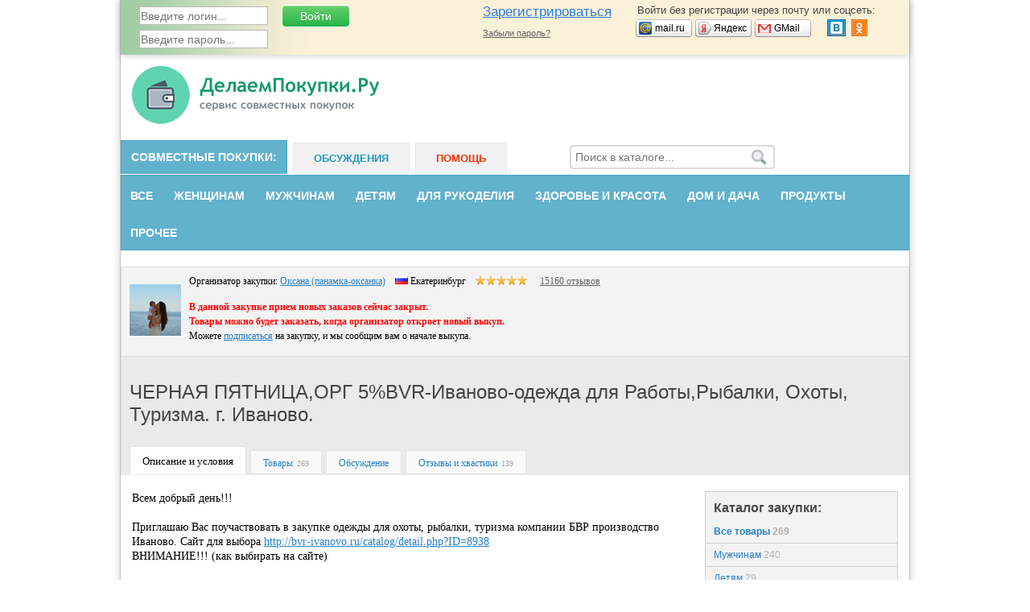

--- FILE ---
content_type: text/html; charset=windows-1251
request_url: https://www.delaempokupki.ru/zakupka/6427/
body_size: 41411
content:
<!DOCTYPE html>
<html lang="ru">
<head>
<meta http-equiv="content-type" content="text/html; charset=windows-1251"/>
<meta charset="windows-1251"/>
<meta name="viewport" content="width=device-width"/>

<meta name="csrf-token" content="5c8a336b6d6a7dafa17086f186c7db22a55fa37cbafe9f2c021e73a91cff59e0">

<title>ЧЕРНАЯ ПЯТНИЦА,ОРГ 5%BVR-Иваново-одежда для Работы,Рыбалки, Охоты, Туризма. г. Иваново. | «Делаем покупки»</title>

<link rel="stylesheet" href="https://www.delaempokupki.ru/js/jquery-ui/jquery-ui.min.css"/>
<link rel="stylesheet" href="https://www.delaempokupki.ru/css/style.min.css?v=1.8"/>

<link rel="stylesheet" href="https://www.delaempokupki.ru/js/slinky/slinky.min.css"/>
<link rel="stylesheet" href="https://www.delaempokupki.ru/js/slinky/theme.css"/>
<link rel="stylesheet" href="https://www.delaempokupki.ru/css/adaptive.min.css?v=1.6"/>

<script type="text/javascript">
  var device_no_hover = false;
  var spart = '';
  var current_user_id = 0;
  var is_manager = false;
  var host_name = 'https://www.delaempokupki.ru';
</script>

<script src="https://www.delaempokupki.ru/js/jquery-1.11.3.min.js"></script>
<script src="https://www.delaempokupki.ru/js/jquery-ui/jquery-ui.min.js"></script>
<script src="https://www.delaempokupki.ru/js/jquery-plugins.js?v=2"></script>
<script src="https://www.delaempokupki.ru/js/swfobject-2.2.js"></script>
<script src="https://www.delaempokupki.ru/js/main.js?v=25.9"></script>
<script src="https://www.delaempokupki.ru/js/comments.js?v=6"></script>

<script src="https://www.delaempokupki.ru/js/slinky/slinky.min.js"></script>

<link rel="stylesheet" href="https://www.delaempokupki.ru/js/fancybox/jquery.fancybox.css?v=2.1.4" type="text/css" media="screen"/>
<script type="text/javascript" src="https://www.delaempokupki.ru/js/fancybox/jquery.fancybox.pack.js?v=2.1.4"></script>
<script src="https://login.mediafort.ru/jslogin.php?mode=silentsignup&site=delaempokupki" type="text/javascript"></script>


<meta name="description" content="Приглашаю принять участие в совместной закупке! Сэкономим вместе: покупка в розницу по оптовым ценам."/>
<meta property="og:title" content="ЧЕРНАЯ ПЯТНИЦА,ОРГ 5%BVR-Иваново-одежда для Работы,Рыбалки, Охоты, Туризма. г. Иваново."/>
<meta name="mrc__share_title" content="ЧЕРНАЯ ПЯТНИЦА,ОРГ 5%BVR-Иваново-одежда для Работы,Рыбалки, Охоты, Туризма. г. Иваново."/>
<meta property="og:type" content="article"/>
<meta property="og:image" content="https://www.delaempokupki.ru/data/cache/2018oct/09/57/1312509_63589-150x0.jpg"/>
<link rel="image_src" href="https://www.delaempokupki.ru/data/cache/2018oct/09/57/1312509_63589-150x0.jpg"/>
<meta property="og:url" content="https://www.delaempokupki.ru/zakupka/6427/"/>
<meta property="og:site_name" content="«Делаем покупки»"/>
<meta property="og:locale" content="ru_RU"/>
<meta property="fb:app_id" content="833824773357549"/>
<meta name="twitter:card" content="summary"/>
<meta name="twitter:title" content="ЧЕРНАЯ ПЯТНИЦА,ОРГ 5%BVR-Иваново-одежда для Работы,Рыбалки, Охоты, Туризма. г. Иваново."/>
<meta name="twitter:url" content="https://www.delaempokupki.ru/zakupka/6427/"/>
<meta name="twitter:image" content="https://www.delaempokupki.ru/data/cache/2018oct/09/57/1312509_63589-150x0.jpg"/>
<meta property="og:description" content="Приглашаю принять участие в совместной закупке! Сэкономим вместе: покупка в розницу по оптовым ценам."/>
<meta name="mrc__share_description" content="Приглашаю принять участие в совместной закупке! Сэкономим вместе: покупка в розницу по оптовым ценам."/>
<meta name="twitter:description" content="Приглашаю принять участие в совместной закупке! Сэкономим вместе: покупка в розницу по оптовым ценам."/>
</head>
<body id="body_id">

<div id="main-block">


  <div class="pos-ab">


<!--LiveInternet counter-->
<script type="text/javascript"><!--
new Image().src = "//counter.yadro.ru/hit;delaempokupki?r"+
  escape(document.referrer)+((typeof(screen)=="undefined")?"":
  ";s"+screen.width+"*"+screen.height+"*"+(screen.colorDepth?
    screen.colorDepth:screen.pixelDepth))+";u"+escape(document.URL)+
  ";"+Math.random();//--></script>
<!--/LiveInternet-->
<!--LiveInternet counter-->
<script type="text/javascript"><!--
  new Image().src = "//counter.yadro.ru/hit;womanmediafort?r" + escape(document.referrer) + ((typeof(screen) == "undefined") ? "" : ";s" + screen.width + "*" + screen.height + "*" + (screen.colorDepth ? screen.colorDepth : screen.pixelDepth)) + ";u" + escape(document.URL) + ";" + Math.random();
  //--></script>
<!--/LiveInternet-->

<!-- begin of Top100 code -->
<a href="https://top100.rambler.ru/top100/"><img src="//counter.rambler.ru/top100.cnt?3145838" alt="" width="1" height="1" border="0" /></a>
<!-- end of Top100 code -->

<!-- Rating@Mail.ru counter -->
<script type="text/javascript">
  var _tmr = window._tmr || (window._tmr = []);
  _tmr.push({id: "2712682", type: "pageView", start: (new Date()).getTime()});
  (function (d, w, id) {
    if (d.getElementById(id)) return;
    var ts = d.createElement("script"); ts.type = "text/javascript"; ts.async = true; ts.id = id;
    ts.src = (d.location.protocol == "https:" ? "https:" : "http:") + "//top-fwz1.mail.ru/js/code.js";
    var f = function () {var s = d.getElementsByTagName("script")[0]; s.parentNode.insertBefore(ts, s);};
    if (w.opera == "[object Opera]") { d.addEventListener("DOMContentLoaded", f, false); } else { f(); }
  })(document, window, "topmailru-code");
</script><noscript><div style="position:absolute;left:-10000px;">
  <img src="//top-fwz1.mail.ru/counter?id=2712682;js=na" style="border:0;" height="1" width="1" alt="Рейтинг@Mail.ru" />
</div></noscript>
<!-- //Rating@Mail.ru counter -->

<!-- Yandex.Metrika counter -->
  <script type="text/javascript" >
    (function (d, w, c) {
      (w[c] = w[c] || []).push(function() {
        try {
          w.yaCounter50238256 = new Ya.Metrika2({
            id:50238256,
            clickmap:true,
            trackLinks:true,
            accurateTrackBounce:true
          });
        } catch(e) { }
      });

      var n = d.getElementsByTagName("script")[0],
        s = d.createElement("script"),
        f = function () { n.parentNode.insertBefore(s, n); };
      s.type = "text/javascript";
      s.async = true;
      s.src = "https://mc.yandex.ru/metrika/tag.js";

      if (w.opera == "[object Opera]") {
        d.addEventListener("DOMContentLoaded", f, false);
      } else { f(); }
    })(document, window, "yandex_metrika_callbacks2");
  </script>
  <noscript><div><img src="https://mc.yandex.ru/watch/50238256" style="position:absolute; left:-9999px;" alt="" /></div></noscript>
  <!-- /Yandex.Metrika counter -->


</div>
          <div id="loginbar">
      <div id="lb-width">
        

        <div class="login_mediafort_guest">
          <div class="lmg-block-1">
            <form action="https://login.mediafort.ru/login/submit/" method="post">
              <input type="hidden" name="csrf_token" value="5c8a336b6d6a7dafa17086f186c7db22a55fa37cbafe9f2c021e73a91cff59e0">
              <input type="hidden" name="site" value="delaempokupki"/>
              <input type="hidden" name="backurl" value="https://www.delaempokupki.ru/zakupka/6427/"/>
              <input class="btn-login" type="submit" value="Войти"/>
              <input class="input-text" type="text" name="login" placeholder="Введите логин..."/><br>
              <input class="input-text" type="password" name="password" placeholder="Введите пароль..."/>
            </form>
          </div>

          <div class="lmg-block-2">
            <div>Войти без регистрации через почту или соцсеть:</div>
            <table class="small-enter">
            <tbody>
            <tr>
              <td width="74">
                <a rel="nofollow" href="https://login.mediafort.ru/oauth/mailru/delaempokupki/?backurl=https%3A%2F%2Fwww.delaempokupki.ru%2Fzakupka%2F6427%2F" class="se-mailru"><span>mail.ru</span></a>
              </td>
              <td width="74">
                <a rel="nofollow" href="https://login.mediafort.ru/oauth/yandex/delaempokupki/?backurl=https%3A%2F%2Fwww.delaempokupki.ru%2Fzakupka%2F6427%2F" class="se-yandex"><span>Яндекс</span></a>
              </td>
              <td>
                <a rel="nofollow" href="https://login.mediafort.ru/oauth/gmail/delaempokupki/?backurl=https%3A%2F%2Fwww.delaempokupki.ru%2Fzakupka%2F6427%2F" class="se-gmail"><span>GMail</span></a>
              </td>
              <td>
                <map name="elnetworks">
                  <area alt="" title="Вконтакте" coords="0,20,22,0" href="https://login.mediafort.ru/oauth/vkontakte/delaempokupki/?backurl=https%3A%2F%2Fwww.delaempokupki.ru%2Fzakupka%2F6427%2F" rel="nofollow"/>
                  
                  <area alt="" title="Одноклассники" coords="29,0,50,20" href="https://login.mediafort.ru/oauth/odnoklassniki/delaempokupki/?backurl=https%3A%2F%2Fwww.delaempokupki.ru%2Fzakupka%2F6427%2F" rel="nofollow"/>
                </map>
                <img src="https://www.delaempokupki.ru/i/social/el-networks.png?v=2" usemap="#elnetworks">
              </td>
            </tr>
            </tbody>
            </table>
          </div>

          <div class="lmg-block-3">
            <a class="lmg-invite" rel="nofollow" href="https://login.mediafort.ru/invite/delaempokupki/?wf=tl">Зарегистрироваться</a><br>
            <a class="lmg-remind" rel="nofollow" href="https://www.delaempokupki.ru/remind/">Забыли пароль?</a>
          </div>
        </div>

        <div class="login_mediafort_user">
          <table>
          <tr>
            <td class="lmu-block-1">
              <img src="https://www.delaempokupki.ru/i/blank.gif" class="login_mediafort_avatar">
            </td>
            <td>&#160;</td>
            <td class="lmu-block-2"><strong class="login_mediafort_username"></strong><br>
              Вы можете <a href="https://login.mediafort.ru/login/delaempokupki/?backurl=https%3A%2F%2Fwww.delaempokupki.ru%2Fzakupka%2F6427%2F">войти на этот сайт</a> под своим именем
              <span>либо <a href="https://login.mediafort.ru/logout/?site=delaempokupki">выйти из системы</a>.
            </td>
          </tr>
          </table>
        </div>

        <script>
          var login_mediafort_username = false;
          var login_mediafort_avatar_url = false;
          function login_mediafort_callback(username, avatar_url) {
            login_mediafort_username = username;
            login_mediafort_avatar_url = avatar_url;

            $('.login_mediafort_avatar').attr('src', login_mediafort_avatar_url);
            $('.login_mediafort_username').html(login_mediafort_username);
            $('.login_mediafort_guest').css('position', 'absolute').fadeOut(300);
            $('.login_mediafort_user').fadeIn(300);
            $('.login_mediafort_comments_guest').hide();
            $('.login_mediafort_comments_user').show();
          }
          s = document.createElement("script");
          s.type = "text/javascript";
          s.src = "https://login.mediafort.ru/jslogin.php";
          s.setAttribute('async', 'true');
          $('#loginbar').append(s);
        </script>
      </div>
    </div>
  
  <noindex>
    <noscript>
      <div class="js-settings">
        В Вашем браузере отключен JavaScript. Без него невозможна корректная работа сайта!<br>
        В настройках браузера необходимо разрешить скрипты для нашего сайта.
      </div>
    </noscript>

      </noindex>

  
<div id="header">
  
  <header role="banner">
        <a href="https://www.delaempokupki.ru/"><img src="https://www.delaempokupki.ru/i/logo.png" alt="Сервис совместных покупок"/></a>

    
  </header>
</div>

<nav role="navigation">
  <div id="main-menu">
    <ul class="top-menu">
      <li class="active" onclick="location.href='https://www.delaempokupki.ru/'">Совместные покупки</li>
      <li onclick="location.href='https://www.delaempokupki.ru/communities/'">Обсуждения</li>
      <li class="help" onclick="location.href='https://www.delaempokupki.ru/help/'">Помощь</li>
    </ul>

    <div id="main-menu-right">
      <form action="https://www.delaempokupki.ru/search/" method="get">
        <input type="search" placeholder="Поиск в каталоге..." name="q"/>
        <input type="submit" value=""/>
      </form>

            <div id="cart_link" class="d-none">
        <a href="https://www.delaempokupki.ru/cart/" class="cart">Корзина</a>
        <a href="https://www.delaempokupki.ru/cart/">
          <span id="count-in-cart">
            <span>0</span>
          </span>
        </a>
      </div>
    </div>

          <ul class="sub-menu">
                        <li><a href="https://www.delaempokupki.ru/">Все</a></li>
                                              <li>
            <a href="https://www.delaempokupki.ru/zhenshhinam/">Женщинам</a>
            <ul>
                                                                              <li>
                  <a href="https://www.delaempokupki.ru/zhenshhinam/skidki-akcii-i-rasprodazhi/">Скидки, Акции и Распродажи</a>
                </li>
                                                                              <li>
                  <a href="https://www.delaempokupki.ru/zhenshhinam/zhenskie-kostyumy-platya/">Женские костюмы, платья</a>
                </li>
                                                                              <li>
                  <a href="https://www.delaempokupki.ru/zhenshhinam/zhenskaya-verhnyaya-odezhda/">Женская верхняя одежда</a>
                </li>
                                                                              <li>
                  <a href="https://www.delaempokupki.ru/zhenshhinam/zhenskie-bluzki-kofty/">Женские блузки, кофты</a>
                </li>
                                                                              <li>
                  <a href="https://www.delaempokupki.ru/zhenshhinam/yubki/">Юбки</a>
                </li>
                                                                              <li>
                  <a href="https://www.delaempokupki.ru/zhenshhinam/zhenskie-dzhinsy-bryuki/">Женские джинсы, брюки</a>
                </li>
                                                                              <li>
                  <a href="https://www.delaempokupki.ru/zhenshhinam/kolgotki-i-noski/">Колготки и носки</a>
                </li>
                                                                              <li>
                  <a href="https://www.delaempokupki.ru/zhenshhinam/zhenskoe-nizhnee-bele-kupalniki/">Женское нижнее белье, купальники</a>
                </li>
                                                                              <li>
                  <a href="https://www.delaempokupki.ru/zhenshhinam/zhenskaya-sportivnaya-odezhda/">Женская спортивная одежда</a>
                </li>
                                                                              <li>
                  <a href="https://www.delaempokupki.ru/zhenshhinam/zhenskaya-obuv/">Женская обувь</a>
                </li>
                                                                              <li>
                  <a href="https://www.delaempokupki.ru/zhenshhinam/zhenskie-aksessuary/">Женские аксессуары</a>
                </li>
                                                                              <li>
                  <a href="https://www.delaempokupki.ru/zhenshhinam/odezhda-dlya-kormyashhih-mam/">Одежда для кормящих мам</a>
                </li>
                                                                              <li>
                  <a href="https://www.delaempokupki.ru/zhenshhinam/odezhda-dlya-budushhih-mam/">Одежда для будущих мам</a>
                </li>
                                                                              <li>
                  <a href="https://www.delaempokupki.ru/zhenshhinam/prochee/">Прочее</a>
                </li>
                                                                              <li>
                  <a href="https://www.delaempokupki.ru/zhenshhinam/zhenskaya-rabochaya-odezhda/">Женская рабочая одежда</a>
                </li>
                          </ul>
          </li>
                                                                                                                                                                                                                                                                                                                                                                                                                                                                                                                                                                                                                                                                                                                                                                                                                                                                                                              <li>
            <a href="https://www.delaempokupki.ru/muzhchinam/">Мужчинам</a>
            <ul>
                                                                              <li>
                  <a href="https://www.delaempokupki.ru/muzhchinam/skidki-akcii-i-rasprodazhi/">Скидки, Акции и Распродажи</a>
                </li>
                                                                              <li>
                  <a href="https://www.delaempokupki.ru/muzhchinam/muzhskie-svitera-kofty/">Мужские свитера, кофты</a>
                </li>
                                                                              <li>
                  <a href="https://www.delaempokupki.ru/muzhchinam/odezhda-bolshih-razmerov/">Одежда больших размеров</a>
                </li>
                                                                              <li>
                  <a href="https://www.delaempokupki.ru/muzhchinam/muzhskaya-obuv/">Мужская обувь</a>
                </li>
                                                                              <li>
                  <a href="https://www.delaempokupki.ru/muzhchinam/muzhskie-kostyumy-i-rubashki/">Костюмы и рубашки</a>
                </li>
                                                                              <li>
                  <a href="https://www.delaempokupki.ru/muzhchinam/verhnyaya-odezhda/">Верхняя одежда</a>
                </li>
                                                                              <li>
                  <a href="https://www.delaempokupki.ru/muzhchinam/muzhskaya-sportivnaya-odezhda/">Мужская спортивная одежда</a>
                </li>
                                                                              <li>
                  <a href="https://www.delaempokupki.ru/muzhchinam/nizhnee-bele/">Нижнее бельё</a>
                </li>
                                                                              <li>
                  <a href="https://www.delaempokupki.ru/muzhchinam/muzhskie-bryuki-i-dzhinsy/">Брюки и джинсы</a>
                </li>
                                                                              <li>
                  <a href="https://www.delaempokupki.ru/muzhchinam/muzhskaya-domashnyaya-odezhda/">Мужская домашняя одежда</a>
                </li>
                                                                              <li>
                  <a href="https://www.delaempokupki.ru/muzhchinam/muzhskie-aksessuary/">Мужские аксессуары</a>
                </li>
                                                                              <li>
                  <a href="https://www.delaempokupki.ru/muzhchinam/prochee/">Прочее</a>
                </li>
                                                                              <li>
                  <a href="https://www.delaempokupki.ru/muzhchinam/muzhskaya-rabochaya-odezhda/">Мужская рабочая одежда</a>
                </li>
                          </ul>
          </li>
                                                                                                                                                                                                                                                                                                                                                                                                                                                                                                                                                                                                                                                              <li>
            <a href="https://www.delaempokupki.ru/detyam/">Детям</a>
            <ul>
                                                                              <li>
                  <a href="https://www.delaempokupki.ru/detyam/skidki-akcii-i-rasprodazhi/">Скидки, Акции и Распродажи</a>
                </li>
                                                                              <li>
                  <a href="https://www.delaempokupki.ru/detyam/detskaya-obuv/">Детская обувь</a>
                </li>
                                                                              <li>
                  <a href="https://www.delaempokupki.ru/detyam/detskie-dzhinsy-i-bryuki/">Детские джинсы и брюки</a>
                </li>
                                                                              <li>
                  <a href="https://www.delaempokupki.ru/detyam/detskaya-verhnyaya-odezhda/">Детская верхняя одежда</a>
                </li>
                                                                              <li>
                  <a href="https://www.delaempokupki.ru/detyam/detskie-platya-yubki/">Детские платья, юбки</a>
                </li>
                                                                              <li>
                  <a href="https://www.delaempokupki.ru/detyam/detskie-bluzki-rubashki/">Детские блузки, рубашки</a>
                </li>
                                                                              <li>
                  <a href="https://www.delaempokupki.ru/detyam/kostyumy/">Костюмы</a>
                </li>
                                                                              <li>
                  <a href="https://www.delaempokupki.ru/detyam/golovnye-ubory/">Головные уборы</a>
                </li>
                                                                              <li>
                  <a href="https://www.delaempokupki.ru/detyam/nizhnee-bele/">Нижнее бельё</a>
                </li>
                                                                              <li>
                  <a href="https://www.delaempokupki.ru/detyam/detskaya-sportivnaya-odezhda/">Детская спортивная одежда</a>
                </li>
                                                                              <li>
                  <a href="https://www.delaempokupki.ru/detyam/detskie-igrushki/">Детские игрушки</a>
                </li>
                                                                              <li>
                  <a href="https://www.delaempokupki.ru/detyam/tovary-dlya-novorozhdennyh/">Товары для новорождённых</a>
                </li>
                                                                              <li>
                  <a href="https://www.delaempokupki.ru/detyam/dlya-progulok-i-poezdok/">Для прогулок и поездок</a>
                </li>
                                                                              <li>
                  <a href="https://www.delaempokupki.ru/detyam/shkola/">Школа</a>
                </li>
                                                                              <li>
                  <a href="https://www.delaempokupki.ru/detyam/detskie-aksessuary/">Детские аксессуары</a>
                </li>
                                                                              <li>
                  <a href="https://www.delaempokupki.ru/detyam/tovary-dlya-prazdnika/">Товары для праздника</a>
                </li>
                                                                                                                              <li>
                  <a href="https://www.delaempokupki.ru/detyam/prochee/">Прочее</a>
                </li>
                          </ul>
          </li>
                                                                                                                                                                                                                                                                                                                                                                                                                                                                                                                                                                                                                                                                                                                                                                                                                                                                                                                                                                                                                                                                                                                                <li>
            <a href="https://www.delaempokupki.ru/dlya-rukodeliya/">Для рукоделия</a>
            <ul>
                                                                              <li>
                  <a href="https://www.delaempokupki.ru/dlya-rukodeliya/skidki-akcii-i-rasprodazhi/">Скидки, Акции и Распродажи</a>
                </li>
                                                                              <li>
                  <a href="https://www.delaempokupki.ru/dlya-rukodeliya/furnitura/">Фурнитура</a>
                </li>
                                                                              <li>
                  <a href="https://www.delaempokupki.ru/dlya-rukodeliya/pryazha/">Пряжа</a>
                </li>
                                                                              <li>
                  <a href="https://www.delaempokupki.ru/dlya-rukodeliya/tkani/">Ткани</a>
                </li>
                                                                              <li>
                  <a href="https://www.delaempokupki.ru/dlya-rukodeliya/skrapbuking/">Скрапбукинг</a>
                </li>
                                                                              <li>
                  <a href="https://www.delaempokupki.ru/dlya-rukodeliya/nabory-dlya-vyshivaniya/">Наборы для вышивания</a>
                </li>
                                                                              <li>
                  <a href="https://www.delaempokupki.ru/dlya-rukodeliya/muline/">Мулине</a>
                </li>
                                                                              <li>
                  <a href="https://www.delaempokupki.ru/dlya-rukodeliya/instrumenty-i-prisposobleniya/">Инструменты и приспособления</a>
                </li>
                                                                              <li>
                  <a href="https://www.delaempokupki.ru/dlya-rukodeliya/nabory-dlya-tvorchestva/">Наборы для творчества</a>
                </li>
                                                                              <li>
                  <a href="https://www.delaempokupki.ru/dlya-rukodeliya/dekupazh/">Декупаж</a>
                </li>
                                                                              <li>
                  <a href="https://www.delaempokupki.ru/dlya-rukodeliya/biser/">Бисер</a>
                </li>
                                                                              <li>
                  <a href="https://www.delaempokupki.ru/dlya-rukodeliya/mylovarenie/">Мыловарение</a>
                </li>
                                                                              <li>
                  <a href="https://www.delaempokupki.ru/dlya-rukodeliya/fetr/">Фетр</a>
                </li>
                                                                              <li>
                  <a href="https://www.delaempokupki.ru/dlya-rukodeliya/valyanie/">Валяние</a>
                </li>
                                                                              <li>
                  <a href="https://www.delaempokupki.ru/dlya-rukodeliya/floristika/">Флористика</a>
                </li>
                                                                              <li>
                  <a href="https://www.delaempokupki.ru/dlya-rukodeliya/otdelochnye-materialy/">Отделочные материалы</a>
                </li>
                                                                              <li>
                  <a href="https://www.delaempokupki.ru/dlya-rukodeliya/fom/">Фом</a>
                </li>
                                                                              <li>
                  <a href="https://www.delaempokupki.ru/dlya-rukodeliya/businy/">Бусины</a>
                </li>
                                                                                                                              <li>
                  <a href="https://www.delaempokupki.ru/dlya-rukodeliya/prochee/">Прочее</a>
                </li>
                          </ul>
          </li>
                                                                                                                                                                                                                                                                                                                                                            <li>
            <a href="https://www.delaempokupki.ru/zdorove-i-krasota/">Здоровье и красота</a>
            <ul>
                                                                              <li>
                  <a href="https://www.delaempokupki.ru/zdorove-i-krasota/gigiena/">Гигиена</a>
                </li>
                                                                              <li>
                  <a href="https://www.delaempokupki.ru/zdorove-i-krasota/kosmetika-dlya-uhoda/">Косметика для ухода</a>
                </li>
                                                                              <li>
                  <a href="https://www.delaempokupki.ru/zdorove-i-krasota/kosmetologicheskie-pribory/">Косметологические приборы</a>
                </li>
                                                                                                                              <li>
                  <a href="https://www.delaempokupki.ru/zdorove-i-krasota/parfyumeriya/">Парфюмерия</a>
                </li>
                                                                              <li>
                  <a href="https://www.delaempokupki.ru/zdorove-i-krasota/dekorativnaya-kosmetika/">Декоративная косметика</a>
                </li>
                                                                              <li>
                  <a href="https://www.delaempokupki.ru/zdorove-i-krasota/yuvelirnye-izdeliya/">Ювелирные изделия</a>
                </li>
                                                                              <li>
                  <a href="https://www.delaempokupki.ru/zdorove-i-krasota/domashnij-doktor/">Домашний доктор</a>
                </li>
                                                                              <li>
                  <a href="https://www.delaempokupki.ru/zdorove-i-krasota/ortopedicheskaya-obuv-i-aksessuary/">Ортопедическая oбувь и аксессуары</a>
                </li>
                          </ul>
          </li>
                                                                                                                                                                                                                                                                                                                                                                      <li>
            <a href="https://www.delaempokupki.ru/dom-i-dacha/">Дом и дача</a>
            <ul>
                                                                              <li>
                  <a href="https://www.delaempokupki.ru/dom-i-dacha/posuda/">Посуда</a>
                </li>
                                                                              <li>
                  <a href="https://www.delaempokupki.ru/dom-i-dacha/tekstil/">Текстиль</a>
                </li>
                                                                              <li>
                  <a href="https://www.delaempokupki.ru/dom-i-dacha/bytovaya-himiya/">Бытовая химия</a>
                </li>
                                                                              <li>
                  <a href="https://www.delaempokupki.ru/dom-i-dacha/remont/">Ремонт</a>
                </li>
                                                                              <li>
                  <a href="https://www.delaempokupki.ru/dom-i-dacha/sad-ogorod/">Сад, огород</a>
                </li>
                                                                              <li>
                  <a href="https://www.delaempokupki.ru/dom-i-dacha/tovary-dlya-prazdnika/">Товары для праздника</a>
                </li>
                                                                              <li>
                  <a href="https://www.delaempokupki.ru/dom-i-dacha/banya/">Баня</a>
                </li>
                                                                              <li>
                  <a href="https://www.delaempokupki.ru/dom-i-dacha/hozyajstvennye-tovary/">Хозяйственные товары</a>
                </li>
                                                                              <li>
                  <a href="https://www.delaempokupki.ru/dom-i-dacha/domashnij-dekor/">Домашний декор</a>
                </li>
                                                                              <li>
                  <a href="https://www.delaempokupki.ru/dom-i-dacha/mebel/">Мебель</a>
                </li>
                                                                              <li>
                  <a href="https://www.delaempokupki.ru/dom-i-dacha/bytovaya-tehnika/">Бытовая техника</a>
                </li>
                                                                              <li>
                  <a href="https://www.delaempokupki.ru/dom-i-dacha/skidki-akcii-i-rasprodazhi/">Скидки, Акции и Распродажи</a>
                </li>
                                                                              <li>
                  <a href="https://www.delaempokupki.ru/dom-i-dacha/kovry/">Ковры</a>
                </li>
                                                                              <li>
                  <a href="https://www.delaempokupki.ru/dom-i-dacha/prochee/">Прочее</a>
                </li>
                          </ul>
          </li>
                                                                                                                                                                                                                                                                                                                                                                                                                                                      <li>
            <a href="https://www.delaempokupki.ru/produkty/">Продукты</a>
            <ul>
                                                                              <li>
                  <a href="https://www.delaempokupki.ru/produkty/skidki-akcii-i-rasprodazhi/">Скидки, Акции и Распродажи</a>
                </li>
                                                                              <li>
                  <a href="https://www.delaempokupki.ru/produkty/napitki/">Напитки</a>
                </li>
                                                                              <li>
                  <a href="https://www.delaempokupki.ru/produkty/konditerskie-izdeliya/">Кондитерские изделия</a>
                </li>
                                                                              <li>
                  <a href="https://www.delaempokupki.ru/produkty/konservirovannye-produkty/">Консервированные продукты</a>
                </li>
                                                                              <li>
                  <a href="https://www.delaempokupki.ru/produkty/specii-i-pripravy/">Специи и приправы</a>
                </li>
                                                                              <li>
                  <a href="https://www.delaempokupki.ru/produkty/drugie-produkty/">Другие продукты</a>
                </li>
                          </ul>
          </li>
                                                                                                                                                                                              <li>
              <a href="#" onclick="return false">Прочее</a>
              <ul>
                                                                                                                                                                                                                                                                                                                                                                                                                                                                                                                                                                                                                                                                                                                                                                                                                                                                                                                                                                                                                                                                                                                                                                                                                                                                                                                                                                                                                                                                                                                                                                                                                                                                                                                                                                                                                                                                                                                                                                                                                                                                                                                                                                                                                                                                                                                                                                                                                                                                                                                                                                                                                                                                                                                                                                                                                                                                                                                                                                                                                                                                                                                                                                                                                                                                                                                                                                                                                                                                                                                                                                                                                                                                                                                                                                                                                                                                                                                                                                                                                                                                                                                                                                                                                                                                                                                                                                                                                                                                                                                                                                                                                                                                                                                                                                                                                                                                                                                                                                                                                                                                                                                                                                                                                                                                                                                                                                                                                                                                                                                                                                                                                                                                                                                                                                                                                                                                                                                                                                                                                                                                                                                                                                                                                                                                                                                                                                                                                                                                                                                                                                                                                                                                                                                                                                                                                                                                                                                                                                                                                                                                                                                                                                                                                                                                                                                                                                                                                                    <li>
                    <a href="https://www.delaempokupki.ru/zakupki-s-inostrannyh-sajtov/">Закупки с иностранных сайтов</a>
                  </li>
                                                                                        <li>
                    <a href="https://www.delaempokupki.ru/kancelyarskie-tovary/">Канцелярские товары</a>
                  </li>
                                                                                        <li>
                    <a href="https://www.delaempokupki.ru/tovary-dlya-zhivotnyh/">Товары для животных</a>
                  </li>
                                                                                                                                                                                                                      <li>
                    <a href="https://www.delaempokupki.ru/otdyh/">Oтдых</a>
                  </li>
                                                                                                                                                                                                </ul>
            </li>
                  </ul>
      </div>
  
    
  <div id="mbl_desktop">
    
    <div class="mbl_top_menu">
      <a class="user-mobile-nav m-icon" data-menu="mm_user">
              </a>
      <a class="site-mobile-nav m-icon" data-menu="mm_site"></a>
      <a class="m-home" href="https://www.delaempokupki.ru"></a>

      <div class="mbl_shadow">
        <div class="user-mobile-menu">
          
            <div id="toplogin-mobile-guest">
    <div id="lb-width">
      
      
      <div class="login_mediafort_guest">
        <div class="auth-logo">Единый профиль МедиаФорт</div>

        <div class="toplogin2">
          <div>
            <form action="https://login.mediafort.ru/login/submit/" method="post">
              <input type="hidden" name="backurl" value="https://www.delaempokupki.ru/zakupka/6427/"/>
              <input type="hidden" name="site" value="delaempokupki"/>

              <div>
                <table>
                <tr>
                  <td class="cell-email">E-mail:</td>
                  <td>
                    <input type="text" name="login" placeholder="Введите логин..." class="input-text"/>
                  </td>
                </tr>
                <tr>
                  <td colspan="2" style="height:12px;">&#160;</td>
                </tr>
                <tr>
                  <td class="cell-pass">Пароль:</td>
                  <td>
                    <input type="password" name="password" placeholder="Введите пароль..." class="input-text"/>
                  </td>
                </tr>
                <tr>
                  <td colspan="2" style="height:12px;">&#160;</td>
                </tr>
                </table>
              </div>

              <table>
              <tr>
                <td><a class="forgot-password" href="https://www.delaempokupki.ru/remind/">Забыли пароль?</a></td>
                <td><input type="submit" class="btn-login" value="Войти на сайт"/></td>
              </tr>
              </table>

            </form>
          </div>
        </div>
        
        <div class="toplogin3">
          <div class="to-register">
            <a rel="nofollow" href="https://login.mediafort.ru/invite/delaempokupki/?wf=tl">Зарегистрироваться</a>
          </div>

          <div class="login-without-reg">
            <div>Войти без регистрации через почту:</div>
            <table class="small-enter">
            <tr>
              <td width="74"><a rel="nofollow" href="https://login.mediafort.ru/oauth/mailru/delaempokupki/?backurl=https%3A%2F%2Fwww.delaempokupki.ru%2Fzakupka%2F6427%2F" class="se-mailru"><span>mail.ru</span></a></td>
              <td width="74"><a rel="nofollow" href="https://login.mediafort.ru/oauth/yandex/delaempokupki/?backurl=https%3A%2F%2Fwww.delaempokupki.ru%2Fzakupka%2F6427%2F" class="se-yandex"><span>Яндекс</span></a></td>
              <td><a rel="nofollow" href="https://login.mediafort.ru/oauth/gmail/delaempokupki/?backurl=https%3A%2F%2Fwww.delaempokupki.ru%2Fzakupka%2F6427%2F" class="se-gmail"><span>GMail</span></a></td>
            </tr>
            </table>

            <table class="login-socseti">
            <tr>
              <td>
                Или социальную сеть:
              </td>
              <td>
                <map name="elnetworks">
                  <area alt="" title="Вконтакте" coords="0,20,22,0" href="https://login.mediafort.ru/oauth/vkontakte/delaempokupki/?backurl=https%3A%2F%2Fwww.delaempokupki.ru%2Fzakupka%2F6427%2F" rel="nofollow"/>
                  
                  <area alt="" title="Одноклассники" coords="57,0,76,20" href="https://login.mediafort.ru/oauth/odnoklassniki/delaempokupki/?backurl=https%3A%2F%2Fwww.delaempokupki.ru%2Fzakupka%2F6427%2F" rel="nofollow"/>
                </map>
                <img src="https://www.delaempokupki.ru/i/social/el-networks.png" usemap="#elnetworks"/>
              </td>
            </tr>
            </table>
          </div>
        </div>
      </div>
      
      <div class="login_mediafort_user" style="display: none;">
        <div class="toplogin2">
          <table>
          <tr>
            <td>
              <img src="https://www.delaempokupki.ru/i/blank.gif" class="login_mediafort_avatar">
            </td>
            <td>&#160;</td>
            <td><strong class="login_mediafort_username"></strong><br>
              Вы можете <a href="https://login.mediafort.ru/login/delaempokupki/?backurl=https%3A%2F%2Fwww.delaempokupki.ru%2Fzakupka%2F6427%2F">войти на этот сайт</a> под своим именем
              <span>либо <a href="https://login.mediafort.ru/logout/?site=delaempokupki">выйти из системы</a>.
            </td>
          </tr>
          </table>
        </div>
      </div>

      <script>
        var login_mediafort_username = false;
        var login_mediafort_avatar_url = false;
        function login_mediafort_callback(username, avatar_url) {
          login_mediafort_username = username;
          login_mediafort_avatar_url = avatar_url;

          $('.login_mediafort_avatar').attr('src', login_mediafort_avatar_url);
          $('.login_mediafort_username').html(login_mediafort_username);
          $('.login_mediafort_guest').css('position', 'absolute').fadeOut(300);
          $('.login_mediafort_user').fadeIn(300);
          $('.login_mediafort_comments_guest').hide();
          $('.login_mediafort_comments_user').show();
        }
        s = document.createElement("script");
        s.type = "text/javascript";
        s.src = "https://login.mediafort.ru/jslogin.php";
        s.setAttribute('async', 'true');
        $('#loginbar').append(s);
      </script>
    </div>
  </div>
        </div>

        <div class="site-mobile-menu">
          <form id="mobile-search-form" action="https://www.delaempokupki.ru/search/" method="get">
            <input type="search" name="q" placeholder="Поиск по каталогу">
            <a class="search-mobile-nav m-icon" onclick="document.getElementById('mobile-search-form').submit();"></a>
            <input type="submit" value="search">
          </form>
          
                    <form action="" method="post" id="geo">
            <input type="hidden" name="csrf_token" value="5c8a336b6d6a7dafa17086f186c7db22a55fa37cbafe9f2c021e73a91cff59e0">
            <span class="title">Страна доставки:</span>
            <ul class="countries">
                                              <li class="active">
                                      <img src="https://www.delaempokupki.ru/i/flags/RU.gif" alt="">
                                  </li>
                                              <li>
                                    <a href="https://www.delaempokupki.ru/ua/">
                    <img src="https://www.delaempokupki.ru/i/flags/UA.gif" alt="">
                  </a>
                                  </li>
                                              <li>
                                    <a href="https://www.delaempokupki.ru/by/">
                    <img src="https://www.delaempokupki.ru/i/flags/BY.gif" alt="">
                  </a>
                                  </li>
                                              <li>
                                    <a href="https://www.delaempokupki.ru/kz/">
                    <img src="https://www.delaempokupki.ru/i/flags/KZ.gif" alt="">
                  </a>
                                  </li>
                          </ul>
            
            
            <div class="category-mobile">
              <ul>
                                <li>
                  <a href="https://www.delaempokupki.ru/" class="main-level">Закупки</a>
                                      <ul>
                      <li class="current-cat">
                        <a href="https://www.delaempokupki.ru/">Все товары</a>
                                                                          </li>                                                                                                                                  <li data-level="0-0" class="">
                                                    <a href="https://www.delaempokupki.ru/zhenshhinam/">Женщинам</a>
                                                                            <ul>                                                                                                        <li data-level="1-1" class="">
                                                    <a href="https://www.delaempokupki.ru/zhenshhinam/skidki-akcii-i-rasprodazhi/">Скидки, Акции и Распродажи</a>
                                                  </li>                                                                                                                                  <li data-level="1-1" class="">
                                                    <a href="https://www.delaempokupki.ru/zhenshhinam/zhenskie-kostyumy-platya/">Женские костюмы, платья</a>
                                                                            <ul>                                                                                                        <li data-level="2-2" class="">
                                                    <a href="https://www.delaempokupki.ru/zhenshhinam/zhenskie-kostyumy-platya/kostyumy-pidzhaki/">Костюмы, пиджаки</a>
                                                  </li>                                                                                                                                  <li data-level="2-2" class="">
                                                    <a href="https://www.delaempokupki.ru/zhenshhinam/zhenskie-kostyumy-platya/platya/">Платья</a>
                                                  </li>                                                                                                                                  <li data-level="2-2" class="">
                                                    <a href="https://www.delaempokupki.ru/zhenshhinam/zhenskie-kostyumy-platya/sarafany/">Сарафаны</a>
                                                  </li>                                                                                                                                  <li data-level="2-2" class="">
                                                    <a href="https://www.delaempokupki.ru/zhenshhinam/zhenskie-kostyumy-platya/drugoe/">Другое</a>
                                                                                                      </li></ul></li>                                                                              <li data-level="1-1" class="">
                                                    <a href="https://www.delaempokupki.ru/zhenshhinam/zhenskaya-verhnyaya-odezhda/">Женская верхняя одежда</a>
                                                                            <ul>                                                                                                        <li data-level="2-2" class="">
                                                    <a href="https://www.delaempokupki.ru/zhenshhinam/zhenskaya-verhnyaya-odezhda/zhenskie-shuby/">Женские шубы</a>
                                                  </li>                                                                                                                                  <li data-level="2-2" class="">
                                                    <a href="https://www.delaempokupki.ru/zhenshhinam/zhenskaya-verhnyaya-odezhda/zhenskie-dublenki/">Женские дубленки</a>
                                                  </li>                                                                                                                                  <li data-level="2-2" class="">
                                                    <a href="https://www.delaempokupki.ru/zhenshhinam/zhenskaya-verhnyaya-odezhda/zhenskie-puhoviki/">Женские пуховики</a>
                                                  </li>                                                                                                                                  <li data-level="2-2" class="">
                                                    <a href="https://www.delaempokupki.ru/zhenshhinam/zhenskaya-verhnyaya-odezhda/zhenskie-palto/">Женские пальто</a>
                                                  </li>                                                                                                                                  <li data-level="2-2" class="">
                                                    <a href="https://www.delaempokupki.ru/zhenshhinam/zhenskaya-verhnyaya-odezhda/uteplennye-zhilety/">Утепленные жилеты</a>
                                                  </li>                                                                                                                                  <li data-level="2-2" class="">
                                                    <a href="https://www.delaempokupki.ru/zhenshhinam/zhenskaya-verhnyaya-odezhda/odezhda-bolshih-razmerov/">Одежда больших размеров</a>
                                                  </li>                                                                                                                                  <li data-level="2-2" class="">
                                                    <a href="https://www.delaempokupki.ru/zhenshhinam/zhenskaya-verhnyaya-odezhda/zhenskie-kurtki-plashhi/">Женские куртки, плащи</a>
                                                  </li>                                                                                                                                  <li data-level="2-2" class="">
                                                    <a href="https://www.delaempokupki.ru/zhenshhinam/zhenskaya-verhnyaya-odezhda/zhenskaya-dzhinsovaya-odezhda/">Женская джинсовая одежда</a>
                                                                                                      </li></ul></li>                                                                              <li data-level="1-1" class="">
                                                    <a href="https://www.delaempokupki.ru/zhenshhinam/zhenskie-bluzki-kofty/">Женские блузки, кофты</a>
                                                                            <ul>                                                                                                        <li data-level="2-2" class="">
                                                    <a href="https://www.delaempokupki.ru/zhenshhinam/zhenskie-bluzki-kofty/kofty-kardigany/">Кофты, кардиганы</a>
                                                  </li>                                                                                                                                  <li data-level="2-2" class="">
                                                    <a href="https://www.delaempokupki.ru/zhenshhinam/zhenskie-bluzki-kofty/bluzki-vodolazki/">Блузки, водолазки</a>
                                                  </li>                                                                                                                                  <li data-level="2-2" class="">
                                                    <a href="https://www.delaempokupki.ru/zhenshhinam/zhenskie-bluzki-kofty/tolstovki/">Толстовки</a>
                                                  </li>                                                                                                                                  <li data-level="2-2" class="">
                                                    <a href="https://www.delaempokupki.ru/zhenshhinam/zhenskie-bluzki-kofty/dzhempery-svitery/">Джемперы, свитеры</a>
                                                  </li>                                                                                                                                  <li data-level="2-2" class="">
                                                    <a href="https://www.delaempokupki.ru/zhenshhinam/zhenskie-bluzki-kofty/tuniki/">Туники</a>
                                                  </li>                                                                                                                                  <li data-level="2-2" class="">
                                                    <a href="https://www.delaempokupki.ru/zhenshhinam/zhenskie-bluzki-kofty/zhakety/">Жакеты</a>
                                                  </li>                                                                                                                                  <li data-level="2-2" class="">
                                                    <a href="https://www.delaempokupki.ru/zhenshhinam/zhenskie-bluzki-kofty/zhiletki/">Жилетки</a>
                                                                                                      </li></ul></li>                                                                              <li data-level="1-1" class="">
                                                    <a href="https://www.delaempokupki.ru/zhenshhinam/yubki/">Юбки</a>
                                                  </li>                                                                                                                                  <li data-level="1-1" class="">
                                                    <a href="https://www.delaempokupki.ru/zhenshhinam/zhenskie-dzhinsy-bryuki/">Женские джинсы, брюки</a>
                                                                            <ul>                                                                                                        <li data-level="2-2" class="">
                                                    <a href="https://www.delaempokupki.ru/zhenshhinam/zhenskie-dzhinsy-bryuki/dzhinsy/">Джинсы</a>
                                                  </li>                                                                                                                                  <li data-level="2-2" class="">
                                                    <a href="https://www.delaempokupki.ru/zhenshhinam/zhenskie-dzhinsy-bryuki/bryuki/">Брюки</a>
                                                  </li>                                                                                                                                  <li data-level="2-2" class="">
                                                    <a href="https://www.delaempokupki.ru/zhenshhinam/zhenskie-dzhinsy-bryuki/legginsy/">Леггинсы</a>
                                                  </li>                                                                                                                                  <li data-level="2-2" class="">
                                                    <a href="https://www.delaempokupki.ru/zhenshhinam/zhenskie-dzhinsy-bryuki/bridzhi-baggi/">Бриджи, багги</a>
                                                  </li>                                                                                                                                  <li data-level="2-2" class="">
                                                    <a href="https://www.delaempokupki.ru/zhenshhinam/zhenskie-dzhinsy-bryuki/kombinezony/">Комбинезоны</a>
                                                  </li>                                                                                                                                  <li data-level="2-2" class="">
                                                    <a href="https://www.delaempokupki.ru/zhenshhinam/zhenskie-dzhinsy-bryuki/shorty/">Шорты</a>
                                                                                                      </li></ul></li>                                                                              <li data-level="1-1" class="">
                                                    <a href="https://www.delaempokupki.ru/zhenshhinam/kolgotki-i-noski/">Колготки и носки</a>
                                                                            <ul>                                                                                                        <li data-level="2-2" class="">
                                                    <a href="https://www.delaempokupki.ru/zhenshhinam/kolgotki-i-noski/kolgotki-chulki/">Колготки, чулки</a>
                                                  </li>                                                                                                                                  <li data-level="2-2" class="">
                                                    <a href="https://www.delaempokupki.ru/zhenshhinam/kolgotki-i-noski/noski-i-golfy/">Носки и гольфы</a>
                                                                                                      </li></ul></li>                                                                              <li data-level="1-1" class="">
                                                    <a href="https://www.delaempokupki.ru/zhenshhinam/zhenskoe-nizhnee-bele-kupalniki/">Женское нижнее белье, купальники</a>
                                                                            <ul>                                                                                                        <li data-level="2-2" class="">
                                                    <a href="https://www.delaempokupki.ru/zhenshhinam/zhenskoe-nizhnee-bele-kupalniki/trusy/">Трусы</a>
                                                  </li>                                                                                                                                  <li data-level="2-2" class="">
                                                    <a href="https://www.delaempokupki.ru/zhenshhinam/zhenskoe-nizhnee-bele-kupalniki/kupalniki/">Купальники</a>
                                                  </li>                                                                                                                                  <li data-level="2-2" class="">
                                                    <a href="https://www.delaempokupki.ru/zhenshhinam/zhenskoe-nizhnee-bele-kupalniki/bodi/">Боди</a>
                                                  </li>                                                                                                                                  <li data-level="2-2" class="">
                                                    <a href="https://www.delaempokupki.ru/zhenshhinam/zhenskoe-nizhnee-bele-kupalniki/byustgaltera/">Бюстгальтера</a>
                                                  </li>                                                                                                                                  <li data-level="2-2" class="">
                                                    <a href="https://www.delaempokupki.ru/zhenshhinam/zhenskoe-nizhnee-bele-kupalniki/zhenskie-majki-i-topy/">Женские майки и топы</a>
                                                  </li>                                                                                                                                  <li data-level="2-2" class="">
                                                    <a href="https://www.delaempokupki.ru/zhenshhinam/zhenskoe-nizhnee-bele-kupalniki/pizhamy-halaty/">Пижамы, халаты</a>
                                                  </li>                                                                                                                                  <li data-level="2-2" class="">
                                                    <a href="https://www.delaempokupki.ru/zhenshhinam/zhenskoe-nizhnee-bele-kupalniki/eroticheskoe-bele/">Эротическое белье</a>
                                                  </li>                                                                                                                                  <li data-level="2-2" class="">
                                                    <a href="https://www.delaempokupki.ru/zhenshhinam/zhenskoe-nizhnee-bele-kupalniki/komplekty-dlya-doma/">Комплекты для дома</a>
                                                                                                      </li></ul></li>                                                                              <li data-level="1-1" class="">
                                                    <a href="https://www.delaempokupki.ru/zhenshhinam/zhenskaya-sportivnaya-odezhda/">Женская спортивная одежда</a>
                                                                            <ul>                                                                                                        <li data-level="2-2" class="">
                                                    <a href="https://www.delaempokupki.ru/zhenshhinam/zhenskaya-sportivnaya-odezhda/sportivnye-kostyumy/">Спортивные костюмы</a>
                                                  </li>                                                                                                                                  <li data-level="2-2" class="">
                                                    <a href="https://www.delaempokupki.ru/zhenshhinam/zhenskaya-sportivnaya-odezhda/sportivnye-shtany/">Спортивные штаны</a>
                                                  </li>                                                                                                                                  <li data-level="2-2" class="">
                                                    <a href="https://www.delaempokupki.ru/zhenshhinam/zhenskaya-sportivnaya-odezhda/sportivnye-kurtki/">Спортивные куртки</a>
                                                  </li>                                                                                                                                  <li data-level="2-2" class="">
                                                    <a href="https://www.delaempokupki.ru/zhenshhinam/zhenskaya-sportivnaya-odezhda/sportivnye-futbolki-shorty/">Спортивные футболки, шорты</a>
                                                  </li>                                                                                                                                  <li data-level="2-2" class="">
                                                    <a href="https://www.delaempokupki.ru/zhenshhinam/zhenskaya-sportivnaya-odezhda/termobele/">Термобельё</a>
                                                  </li>                                                                                                                                  <li data-level="2-2" class="">
                                                    <a href="https://www.delaempokupki.ru/zhenshhinam/zhenskaya-sportivnaya-odezhda/sportivnye-kombinezony/">Спортивные комбинезоны</a>
                                                  </li>                                                                                                                                  <li data-level="2-2" class="">
                                                    <a href="https://www.delaempokupki.ru/zhenshhinam/zhenskaya-sportivnaya-odezhda/gornolyzhnye-kostyumy/">Горнолыжные костюмы</a>
                                                                                                      </li></ul></li>                                                                              <li data-level="1-1" class="">
                                                    <a href="https://www.delaempokupki.ru/zhenshhinam/zhenskaya-obuv/">Женская обувь</a>
                                                                            <ul>                                                                                                        <li data-level="2-2" class="">
                                                    <a href="https://www.delaempokupki.ru/zhenshhinam/zhenskaya-obuv/botinki-botilony/">Ботинки, ботильоны</a>
                                                  </li>                                                                                                                                  <li data-level="2-2" class="">
                                                    <a href="https://www.delaempokupki.ru/zhenshhinam/zhenskaya-obuv/tufli/">Туфли</a>
                                                  </li>                                                                                                                                  <li data-level="2-2" class="">
                                                    <a href="https://www.delaempokupki.ru/zhenshhinam/zhenskaya-obuv/baletki/">Балетки</a>
                                                  </li>                                                                                                                                  <li data-level="2-2" class="">
                                                    <a href="https://www.delaempokupki.ru/zhenshhinam/zhenskaya-obuv/sapogi/">Сапоги</a>
                                                  </li>                                                                                                                                  <li data-level="2-2" class="">
                                                    <a href="https://www.delaempokupki.ru/zhenshhinam/zhenskaya-obuv/mokasiny/">Мокасины</a>
                                                  </li>                                                                                                                                  <li data-level="2-2" class="">
                                                    <a href="https://www.delaempokupki.ru/zhenshhinam/zhenskaya-obuv/krossovki/">Кроссовки</a>
                                                  </li>                                                                                                                                  <li data-level="2-2" class="">
                                                    <a href="https://www.delaempokupki.ru/zhenshhinam/zhenskaya-obuv/sandalii-bosonozhki/">Сандалии, босоножки</a>
                                                  </li>                                                                                                                                  <li data-level="2-2" class="">
                                                    <a href="https://www.delaempokupki.ru/zhenshhinam/zhenskaya-obuv/sabo/">Сабо</a>
                                                  </li>                                                                                                                                  <li data-level="2-2" class="">
                                                    <a href="https://www.delaempokupki.ru/zhenshhinam/zhenskaya-obuv/shlepancy-vetnamki/">Шлёпанцы, вьетнамки</a>
                                                  </li>                                                                                                                                  <li data-level="2-2" class="">
                                                    <a href="https://www.delaempokupki.ru/zhenshhinam/zhenskaya-obuv/rezinovaya-obuv/">Резиновая обувь</a>
                                                  </li>                                                                                                                                  <li data-level="2-2" class="">
                                                    <a href="https://www.delaempokupki.ru/zhenshhinam/zhenskaya-obuv/uggi-unty-valenki/">Угги, унты, валенки</a>
                                                  </li>                                                                                                                                  <li data-level="2-2" class="">
                                                    <a href="https://www.delaempokupki.ru/zhenshhinam/zhenskaya-obuv/domashnyaya-obuv/">Домашняя обувь</a>
                                                  </li>                                                                                                                                  <li data-level="2-2" class="">
                                                    <a href="https://www.delaempokupki.ru/zhenshhinam/zhenskaya-obuv/kedy/">Кеды</a>
                                                  </li>                                                                                                                                  <li data-level="2-2" class="">
                                                    <a href="https://www.delaempokupki.ru/zhenshhinam/zhenskaya-obuv/uhod-za-obuvyu/">Уход за обувью</a>
                                                                                                      </li></ul></li>                                                                              <li data-level="1-1" class="">
                                                    <a href="https://www.delaempokupki.ru/zhenshhinam/zhenskie-aksessuary/">Женские аксессуары</a>
                                                                            <ul>                                                                                                        <li data-level="2-2" class="">
                                                    <a href="https://www.delaempokupki.ru/zhenshhinam/zhenskie-aksessuary/zhenskie-sumki/">Женские сумки</a>
                                                  </li>                                                                                                                                  <li data-level="2-2" class="">
                                                    <a href="https://www.delaempokupki.ru/zhenshhinam/zhenskie-aksessuary/zhenskie-sharfy-platki/">Женские шарфы, платки</a>
                                                  </li>                                                                                                                                  <li data-level="2-2" class="">
                                                    <a href="https://www.delaempokupki.ru/zhenshhinam/zhenskie-aksessuary/zhenskie-golovnye-ubory/">Женские головные уборы</a>
                                                  </li>                                                                                                                                  <li data-level="2-2" class="">
                                                    <a href="https://www.delaempokupki.ru/zhenshhinam/zhenskie-aksessuary/zhenskie-perchatki-rukavicy/">Женские перчатки, рукавицы</a>
                                                  </li>                                                                                                                                  <li data-level="2-2" class="">
                                                    <a href="https://www.delaempokupki.ru/zhenshhinam/zhenskie-aksessuary/galantereya/">Галантерея</a>
                                                  </li>                                                                                                                                  <li data-level="2-2" class="">
                                                    <a href="https://www.delaempokupki.ru/zhenshhinam/zhenskie-aksessuary/bizhuteriya/">Бижутерия</a>
                                                  </li>                                                                                                                                  <li data-level="2-2" class="">
                                                    <a href="https://www.delaempokupki.ru/zhenshhinam/zhenskie-aksessuary/zonty/">Зонты</a>
                                                  </li>                                                                                                                                  <li data-level="2-2" class="">
                                                    <a href="https://www.delaempokupki.ru/zhenshhinam/zhenskie-aksessuary/chasy/">Часы</a>
                                                  </li>                                                                                                                                  <li data-level="2-2" class="">
                                                    <a href="https://www.delaempokupki.ru/zhenshhinam/zhenskie-aksessuary/ochki/">Очки</a>
                                                  </li>                                                                                                                                  <li data-level="2-2" class="">
                                                    <a href="https://www.delaempokupki.ru/zhenshhinam/zhenskie-aksessuary/ukrasheniya-dlya-volos/">Украшения для волос</a>
                                                                                                      </li></ul></li>                                                                              <li data-level="1-1" class="">
                                                    <a href="https://www.delaempokupki.ru/zhenshhinam/odezhda-dlya-kormyashhih-mam/">Одежда для кормящих мам</a>
                                                  </li>                                                                                                                                  <li data-level="1-1" class="">
                                                    <a href="https://www.delaempokupki.ru/zhenshhinam/odezhda-dlya-budushhih-mam/">Одежда для будущих мам</a>
                                                  </li>                                                                                                                                  <li data-level="1-1" class="">
                                                    <a href="https://www.delaempokupki.ru/zhenshhinam/prochee/">Прочее</a>
                                                                            <ul>                                                                                                        <li data-level="2-2" class="">
                                                    <a href="https://www.delaempokupki.ru/zhenshhinam/prochee/prochee-dlya-zhenshhin/">Прочее для женщин</a>
                                                  </li>                                                                                                                                  <li data-level="2-2" class="">
                                                    <a href="https://www.delaempokupki.ru/zhenshhinam/prochee/uniseks/">Унисекс</a>
                                                                                                      </li></ul></li>                                                                              <li data-level="1-1" class="">
                                                    <a href="https://www.delaempokupki.ru/zhenshhinam/zhenskaya-rabochaya-odezhda/">Женская рабочая одежда</a>
                                                                                                      </li></ul></li>                                                                              <li data-level="0-0" class="">
                                                    <a href="https://www.delaempokupki.ru/muzhchinam/">Мужчинам</a>
                                                                            <ul>                                                                                                        <li data-level="1-1" class="">
                                                    <a href="https://www.delaempokupki.ru/muzhchinam/skidki-akcii-i-rasprodazhi/">Скидки, Акции и Распродажи</a>
                                                  </li>                                                                                                                                  <li data-level="1-1" class="">
                                                    <a href="https://www.delaempokupki.ru/muzhchinam/muzhskie-svitera-kofty/">Мужские свитера, кофты</a>
                                                                            <ul>                                                                                                        <li data-level="2-2" class="">
                                                    <a href="https://www.delaempokupki.ru/muzhchinam/muzhskie-svitera-kofty/muzhskie-tolstovki/">Мужские толстовки</a>
                                                  </li>                                                                                                                                  <li data-level="2-2" class="">
                                                    <a href="https://www.delaempokupki.ru/muzhchinam/muzhskie-svitera-kofty/kofty/">Кофты</a>
                                                  </li>                                                                                                                                  <li data-level="2-2" class="">
                                                    <a href="https://www.delaempokupki.ru/muzhchinam/muzhskie-svitera-kofty/svitera/">Свитера</a>
                                                  </li>                                                                                                                                  <li data-level="2-2" class="">
                                                    <a href="https://www.delaempokupki.ru/muzhchinam/muzhskie-svitera-kofty/dzhempera/">Джемпера</a>
                                                  </li>                                                                                                                                  <li data-level="2-2" class="">
                                                    <a href="https://www.delaempokupki.ru/muzhchinam/muzhskie-svitera-kofty/zhilety/">Жилеты</a>
                                                  </li>                                                                                                                                  <li data-level="2-2" class="">
                                                    <a href="https://www.delaempokupki.ru/muzhchinam/muzhskie-svitera-kofty/vodolazki/">Водолазки</a>
                                                  </li>                                                                                                                                  <li data-level="2-2" class="">
                                                    <a href="https://www.delaempokupki.ru/muzhchinam/muzhskie-svitera-kofty/zhakety/">Жакеты</a>
                                                  </li>                                                                                                                                  <li data-level="2-2" class="">
                                                    <a href="https://www.delaempokupki.ru/muzhchinam/muzhskie-svitera-kofty/svitshoty/">Свитшоты</a>
                                                                                                      </li></ul></li>                                                                              <li data-level="1-1" class="">
                                                    <a href="https://www.delaempokupki.ru/muzhchinam/odezhda-bolshih-razmerov/">Одежда больших размеров</a>
                                                  </li>                                                                                                                                  <li data-level="1-1" class="">
                                                    <a href="https://www.delaempokupki.ru/muzhchinam/muzhskaya-obuv/">Мужская обувь</a>
                                                                            <ul>                                                                                                        <li data-level="2-2" class="">
                                                    <a href="https://www.delaempokupki.ru/muzhchinam/muzhskaya-obuv/krossovki-kedy/">Кроссовки, кеды</a>
                                                  </li>                                                                                                                                  <li data-level="2-2" class="">
                                                    <a href="https://www.delaempokupki.ru/muzhchinam/muzhskaya-obuv/botinki/">Ботинки</a>
                                                  </li>                                                                                                                                  <li data-level="2-2" class="">
                                                    <a href="https://www.delaempokupki.ru/muzhchinam/muzhskaya-obuv/tufli/">Туфли</a>
                                                  </li>                                                                                                                                  <li data-level="2-2" class="">
                                                    <a href="https://www.delaempokupki.ru/muzhchinam/muzhskaya-obuv/sapogi/">Сапоги</a>
                                                  </li>                                                                                                                                  <li data-level="2-2" class="">
                                                    <a href="https://www.delaempokupki.ru/muzhchinam/muzhskaya-obuv/mokasiny/">Мокасины</a>
                                                  </li>                                                                                                                                  <li data-level="2-2" class="">
                                                    <a href="https://www.delaempokupki.ru/muzhchinam/muzhskaya-obuv/rezinovaya-obuv/">Резиновая обувь</a>
                                                  </li>                                                                                                                                  <li data-level="2-2" class="">
                                                    <a href="https://www.delaempokupki.ru/muzhchinam/muzhskaya-obuv/sandalii/">Сандалии</a>
                                                  </li>                                                                                                                                  <li data-level="2-2" class="">
                                                    <a href="https://www.delaempokupki.ru/muzhchinam/muzhskaya-obuv/shlepancy-vetnamki/">Шлёпанцы, вьетнамки</a>
                                                  </li>                                                                                                                                  <li data-level="2-2" class="">
                                                    <a href="https://www.delaempokupki.ru/muzhchinam/muzhskaya-obuv/domashnyaya-obuv/">Домашняя обувь</a>
                                                  </li>                                                                                                                                  <li data-level="2-2" class="">
                                                    <a href="https://www.delaempokupki.ru/muzhchinam/muzhskaya-obuv/valenki/">Валенки</a>
                                                                                                      </li></ul></li>                                                                              <li data-level="1-1" class="">
                                                    <a href="https://www.delaempokupki.ru/muzhchinam/muzhskie-kostyumy-i-rubashki/">Костюмы и рубашки</a>
                                                                            <ul>                                                                                                        <li data-level="2-2" class="">
                                                    <a href="https://www.delaempokupki.ru/muzhchinam/muzhskie-kostyumy-i-rubashki/muzhskie-rubashki/">Мужские рубашки</a>
                                                  </li>                                                                                                                                  <li data-level="2-2" class="">
                                                    <a href="https://www.delaempokupki.ru/muzhchinam/muzhskie-kostyumy-i-rubashki/kostyumy-pidzhaki/">Костюмы, пиджаки</a>
                                                  </li>                                                                                                                                  <li data-level="2-2" class="">
                                                    <a href="https://www.delaempokupki.ru/muzhchinam/muzhskie-kostyumy-i-rubashki/delovye-bryuki/">Деловые брюки</a>
                                                                                                      </li></ul></li>                                                                              <li data-level="1-1" class="">
                                                    <a href="https://www.delaempokupki.ru/muzhchinam/verhnyaya-odezhda/">Верхняя одежда</a>
                                                                            <ul>                                                                                                        <li data-level="2-2" class="">
                                                    <a href="https://www.delaempokupki.ru/muzhchinam/verhnyaya-odezhda/muzhskie-kurtki-plashhi/">Мужские куртки, плащи</a>
                                                  </li>                                                                                                                                  <li data-level="2-2" class="">
                                                    <a href="https://www.delaempokupki.ru/muzhchinam/verhnyaya-odezhda/muzhskie-palto/">Мужские пальто</a>
                                                  </li>                                                                                                                                  <li data-level="2-2" class="">
                                                    <a href="https://www.delaempokupki.ru/muzhchinam/verhnyaya-odezhda/muzhskie-puhoviki/">Мужские пуховики</a>
                                                  </li>                                                                                                                                  <li data-level="2-2" class="">
                                                    <a href="https://www.delaempokupki.ru/muzhchinam/verhnyaya-odezhda/muzhskaya-dzhinsovaya-odezhda/">Мужская джинсовая одежда</a>
                                                                                                      </li></ul></li>                                                                              <li data-level="1-1" class="">
                                                    <a href="https://www.delaempokupki.ru/muzhchinam/muzhskaya-sportivnaya-odezhda/">Мужская спортивная одежда</a>
                                                                            <ul>                                                                                                        <li data-level="2-2" class="">
                                                    <a href="https://www.delaempokupki.ru/muzhchinam/muzhskaya-sportivnaya-odezhda/muzhskie-futbolki-shorty/">Мужские футболки, шорты</a>
                                                  </li>                                                                                                                                  <li data-level="2-2" class="">
                                                    <a href="https://www.delaempokupki.ru/muzhchinam/muzhskaya-sportivnaya-odezhda/muzhskoe-termobele/">Мужское термобельё</a>
                                                  </li>                                                                                                                                  <li data-level="2-2" class="">
                                                    <a href="https://www.delaempokupki.ru/muzhchinam/muzhskaya-sportivnaya-odezhda/muzhskie-sportivnye-kostyumy/">Мужские спортивные костюмы</a>
                                                  </li>                                                                                                                                  <li data-level="2-2" class="">
                                                    <a href="https://www.delaempokupki.ru/muzhchinam/muzhskaya-sportivnaya-odezhda/sportivnye-shtany/">Спортивные штаны</a>
                                                  </li>                                                                                                                                  <li data-level="2-2" class="">
                                                    <a href="https://www.delaempokupki.ru/muzhchinam/muzhskaya-sportivnaya-odezhda/gornolyzhnye-kostyumy/">Горнолыжные костюмы</a>
                                                                                                      </li></ul></li>                                                                              <li data-level="1-1" class="">
                                                    <a href="https://www.delaempokupki.ru/muzhchinam/nizhnee-bele/">Нижнее бельё</a>
                                                                            <ul>                                                                                                        <li data-level="2-2" class="">
                                                    <a href="https://www.delaempokupki.ru/muzhchinam/nizhnee-bele/muzhskie-pizhamy-halaty/">Мужские пижамы, халаты</a>
                                                  </li>                                                                                                                                  <li data-level="2-2" class="">
                                                    <a href="https://www.delaempokupki.ru/muzhchinam/nizhnee-bele/muzhskie-trusy-majki/">Мужские трусы, майки</a>
                                                  </li>                                                                                                                                  <li data-level="2-2" class="">
                                                    <a href="https://www.delaempokupki.ru/muzhchinam/nizhnee-bele/muzhskie-noski/">Мужские носки</a>
                                                                                                      </li></ul></li>                                                                              <li data-level="1-1" class="">
                                                    <a href="https://www.delaempokupki.ru/muzhchinam/muzhskie-bryuki-i-dzhinsy/">Брюки и джинсы</a>
                                                                            <ul>                                                                                                        <li data-level="2-2" class="">
                                                    <a href="https://www.delaempokupki.ru/muzhchinam/muzhskie-bryuki-i-dzhinsy/bryuki/">Брюки</a>
                                                  </li>                                                                                                                                  <li data-level="2-2" class="">
                                                    <a href="https://www.delaempokupki.ru/muzhchinam/muzhskie-bryuki-i-dzhinsy/dzhinsy/">Джинсы</a>
                                                                                                      </li></ul></li>                                                                              <li data-level="1-1" class="">
                                                    <a href="https://www.delaempokupki.ru/muzhchinam/muzhskaya-domashnyaya-odezhda/">Мужская домашняя одежда</a>
                                                  </li>                                                                                                                                  <li data-level="1-1" class="">
                                                    <a href="https://www.delaempokupki.ru/muzhchinam/muzhskie-aksessuary/">Мужские аксессуары</a>
                                                                            <ul>                                                                                                        <li data-level="2-2" class="">
                                                    <a href="https://www.delaempokupki.ru/muzhchinam/muzhskie-aksessuary/muzhskie-golovnye-ubory/">Мужские головные уборы</a>
                                                  </li>                                                                                                                                  <li data-level="2-2" class="">
                                                    <a href="https://www.delaempokupki.ru/muzhchinam/muzhskie-aksessuary/muzhskie-sumki/">Мужские сумки</a>
                                                  </li>                                                                                                                                  <li data-level="2-2" class="">
                                                    <a href="https://www.delaempokupki.ru/muzhchinam/muzhskie-aksessuary/koshelki-portmone/">Кошельки и портмоне</a>
                                                  </li>                                                                                                                                  <li data-level="2-2" class="">
                                                    <a href="https://www.delaempokupki.ru/muzhchinam/muzhskie-aksessuary/muzhskie-sharfy-platki/">Мужские шарфы, платки</a>
                                                  </li>                                                                                                                                  <li data-level="2-2" class="">
                                                    <a href="https://www.delaempokupki.ru/muzhchinam/muzhskie-aksessuary/muzhskie-galstuki/">Мужские галстуки</a>
                                                  </li>                                                                                                                                  <li data-level="2-2" class="">
                                                    <a href="https://www.delaempokupki.ru/muzhchinam/muzhskie-aksessuary/muzhskaya-galantereya/">Мужская галантерея</a>
                                                  </li>                                                                                                                                  <li data-level="2-2" class="">
                                                    <a href="https://www.delaempokupki.ru/muzhchinam/muzhskie-aksessuary/muzhskie-chasy/">Мужские часы</a>
                                                  </li>                                                                                                                                  <li data-level="2-2" class="">
                                                    <a href="https://www.delaempokupki.ru/muzhchinam/muzhskie-aksessuary/muzhskie-ochki/">Мужские очки</a>
                                                  </li>                                                                                                                                  <li data-level="2-2" class="">
                                                    <a href="https://www.delaempokupki.ru/muzhchinam/muzhskie-aksessuary/zonty/">Зонты</a>
                                                  </li>                                                                                                                                  <li data-level="2-2" class="">
                                                    <a href="https://www.delaempokupki.ru/muzhchinam/muzhskie-aksessuary/varezhki-perchatki/">Варежки, перчатки</a>
                                                                                                      </li></ul></li>                                                                              <li data-level="1-1" class="">
                                                    <a href="https://www.delaempokupki.ru/muzhchinam/prochee/">Прочее</a>
                                                                            <ul>                                                                                                        <li data-level="2-2" class="">
                                                    <a href="https://www.delaempokupki.ru/muzhchinam/prochee/obuv-i-odezhda-uniseks/">Обувь и одежда унисекс</a>
                                                                                                      </li></ul></li>                                                                              <li data-level="1-1" class="">
                                                    <a href="https://www.delaempokupki.ru/muzhchinam/muzhskaya-rabochaya-odezhda/">Мужская рабочая одежда</a>
                                                                                                      </li></ul></li>                                                                              <li data-level="0-0" class="">
                                                    <a href="https://www.delaempokupki.ru/detyam/">Детям</a>
                                                                            <ul>                                                                                                        <li data-level="1-1" class="">
                                                    <a href="https://www.delaempokupki.ru/detyam/skidki-akcii-i-rasprodazhi/">Скидки, Акции и Распродажи</a>
                                                  </li>                                                                                                                                  <li data-level="1-1" class="">
                                                    <a href="https://www.delaempokupki.ru/detyam/detskaya-obuv/">Детская обувь</a>
                                                                            <ul>                                                                                                        <li data-level="2-2" class="">
                                                    <a href="https://www.delaempokupki.ru/detyam/detskaya-obuv/domashnyaya-obuv/">Домашняя обувь</a>
                                                  </li>                                                                                                                                  <li data-level="2-2" class="">
                                                    <a href="https://www.delaempokupki.ru/detyam/detskaya-obuv/tufli/">Туфли</a>
                                                  </li>                                                                                                                                  <li data-level="2-2" class="">
                                                    <a href="https://www.delaempokupki.ru/detyam/detskaya-obuv/botinki/">Ботинки</a>
                                                  </li>                                                                                                                                  <li data-level="2-2" class="">
                                                    <a href="https://www.delaempokupki.ru/detyam/detskaya-obuv/sapogi/">Сапоги</a>
                                                  </li>                                                                                                                                  <li data-level="2-2" class="">
                                                    <a href="https://www.delaempokupki.ru/detyam/detskaya-obuv/krossovki-kedy/">Кроссовки, кеды</a>
                                                  </li>                                                                                                                                  <li data-level="2-2" class="">
                                                    <a href="https://www.delaempokupki.ru/detyam/detskaya-obuv/rezinovaya-obuv/">Резиновая обувь</a>
                                                  </li>                                                                                                                                  <li data-level="2-2" class="">
                                                    <a href="https://www.delaempokupki.ru/detyam/detskaya-obuv/sandalii-bosonozhki/">Сандалии, босоножки</a>
                                                  </li>                                                                                                                                  <li data-level="2-2" class="">
                                                    <a href="https://www.delaempokupki.ru/detyam/detskaya-obuv/baletki/">Балетки</a>
                                                  </li>                                                                                                                                  <li data-level="2-2" class="">
                                                    <a href="https://www.delaempokupki.ru/detyam/detskaya-obuv/mokasiny/">Мокасины</a>
                                                  </li>                                                                                                                                  <li data-level="2-2" class="">
                                                    <a href="https://www.delaempokupki.ru/detyam/detskaya-obuv/plyazhnaya-obuv/">Пляжная обувь</a>
                                                  </li>                                                                                                                                  <li data-level="2-2" class="">
                                                    <a href="https://www.delaempokupki.ru/detyam/detskaya-obuv/valenki-unty/">Валенки, унты</a>
                                                                                                      </li></ul></li>                                                                              <li data-level="1-1" class="">
                                                    <a href="https://www.delaempokupki.ru/detyam/detskie-dzhinsy-i-bryuki/">Детские джинсы и брюки</a>
                                                                            <ul>                                                                                                        <li data-level="2-2" class="">
                                                    <a href="https://www.delaempokupki.ru/detyam/detskie-dzhinsy-i-bryuki/dzhinsy/">Джинсы</a>
                                                  </li>                                                                                                                                  <li data-level="2-2" class="">
                                                    <a href="https://www.delaempokupki.ru/detyam/detskie-dzhinsy-i-bryuki/kombinezony/">Комбинезоны</a>
                                                  </li>                                                                                                                                  <li data-level="2-2" class="">
                                                    <a href="https://www.delaempokupki.ru/detyam/detskie-dzhinsy-i-bryuki/bryuki/">Брюки</a>
                                                  </li>                                                                                                                                  <li data-level="2-2" class="">
                                                    <a href="https://www.delaempokupki.ru/detyam/detskie-dzhinsy-i-bryuki/shorty/">Шорты</a>
                                                  </li>                                                                                                                                  <li data-level="2-2" class="">
                                                    <a href="https://www.delaempokupki.ru/detyam/detskie-dzhinsy-i-bryuki/detskie-losiny/">Детские лосины</a>
                                                                                                      </li></ul></li>                                                                              <li data-level="1-1" class="">
                                                    <a href="https://www.delaempokupki.ru/detyam/detskaya-verhnyaya-odezhda/">Детская верхняя одежда</a>
                                                                            <ul>                                                                                                        <li data-level="2-2" class="">
                                                    <a href="https://www.delaempokupki.ru/detyam/detskaya-verhnyaya-odezhda/palto/">Пальто</a>
                                                  </li>                                                                                                                                  <li data-level="2-2" class="">
                                                    <a href="https://www.delaempokupki.ru/detyam/detskaya-verhnyaya-odezhda/vetrovki-dozhdeviki/">Ветровки, дождевики</a>
                                                  </li>                                                                                                                                  <li data-level="2-2" class="">
                                                    <a href="https://www.delaempokupki.ru/detyam/detskaya-verhnyaya-odezhda/kurtki-puhoviki/">Куртки и пуховики</a>
                                                  </li>                                                                                                                                  <li data-level="2-2" class="">
                                                    <a href="https://www.delaempokupki.ru/detyam/detskaya-verhnyaya-odezhda/kombinezony/">Комбинезоны</a>
                                                  </li>                                                                                                                                  <li data-level="2-2" class="">
                                                    <a href="https://www.delaempokupki.ru/detyam/detskaya-verhnyaya-odezhda/plashhi/">Плащи</a>
                                                  </li>                                                                                                                                  <li data-level="2-2" class="">
                                                    <a href="https://www.delaempokupki.ru/detyam/detskaya-verhnyaya-odezhda/komplekty/">Комплекты</a>
                                                  </li>                                                                                                                                  <li data-level="2-2" class="">
                                                    <a href="https://www.delaempokupki.ru/detyam/detskaya-verhnyaya-odezhda/detskie-zhilety/">Детские жилеты</a>
                                                                                                      </li></ul></li>                                                                              <li data-level="1-1" class="">
                                                    <a href="https://www.delaempokupki.ru/detyam/detskie-platya-yubki/">Детские платья, юбки</a>
                                                                            <ul>                                                                                                        <li data-level="2-2" class="">
                                                    <a href="https://www.delaempokupki.ru/detyam/detskie-platya-yubki/sarafany/">Сарафаны</a>
                                                  </li>                                                                                                                                  <li data-level="2-2" class="">
                                                    <a href="https://www.delaempokupki.ru/detyam/detskie-platya-yubki/yubki/">Юбки</a>
                                                  </li>                                                                                                                                  <li data-level="2-2" class="">
                                                    <a href="https://www.delaempokupki.ru/detyam/detskie-platya-yubki/platya/">Платья</a>
                                                                                                      </li></ul></li>                                                                              <li data-level="1-1" class="">
                                                    <a href="https://www.delaempokupki.ru/detyam/detskie-bluzki-rubashki/">Детские блузки, рубашки</a>
                                                                            <ul>                                                                                                        <li data-level="2-2" class="">
                                                    <a href="https://www.delaempokupki.ru/detyam/detskie-bluzki-rubashki/bluzki/">Блузки</a>
                                                  </li>                                                                                                                                  <li data-level="2-2" class="">
                                                    <a href="https://www.delaempokupki.ru/detyam/detskie-bluzki-rubashki/dzhempery/">Джемперы</a>
                                                  </li>                                                                                                                                  <li data-level="2-2" class="">
                                                    <a href="https://www.delaempokupki.ru/detyam/detskie-bluzki-rubashki/rubashki/">Рубашки</a>
                                                  </li>                                                                                                                                  <li data-level="2-2" class="">
                                                    <a href="https://www.delaempokupki.ru/detyam/detskie-bluzki-rubashki/vodolazki/">Водолазки</a>
                                                  </li>                                                                                                                                  <li data-level="2-2" class="">
                                                    <a href="https://www.delaempokupki.ru/detyam/detskie-bluzki-rubashki/kofty/">Кофты</a>
                                                  </li>                                                                                                                                  <li data-level="2-2" class="">
                                                    <a href="https://www.delaempokupki.ru/detyam/detskie-bluzki-rubashki/zhakety-bolero/">Жакеты, болеро</a>
                                                  </li>                                                                                                                                  <li data-level="2-2" class="">
                                                    <a href="https://www.delaempokupki.ru/detyam/detskie-bluzki-rubashki/futbolki/">Футболки</a>
                                                  </li>                                                                                                                                  <li data-level="2-2" class="">
                                                    <a href="https://www.delaempokupki.ru/detyam/detskie-bluzki-rubashki/zhilety/">Жилеты</a>
                                                                                                      </li></ul></li>                                                                              <li data-level="1-1" class="">
                                                    <a href="https://www.delaempokupki.ru/detyam/kostyumy/">Костюмы</a>
                                                  </li>                                                                                                                                  <li data-level="1-1" class="">
                                                    <a href="https://www.delaempokupki.ru/detyam/golovnye-ubory/">Головные уборы</a>
                                                                            <ul>                                                                                                        <li data-level="2-2" class="">
                                                    <a href="https://www.delaempokupki.ru/detyam/golovnye-ubory/shapki/">Шапки</a>
                                                  </li>                                                                                                                                  <li data-level="2-2" class="">
                                                    <a href="https://www.delaempokupki.ru/detyam/golovnye-ubory/kepki/">Кепки</a>
                                                  </li>                                                                                                                                  <li data-level="2-2" class="">
                                                    <a href="https://www.delaempokupki.ru/detyam/golovnye-ubory/bejsbolki/">Бейсболки</a>
                                                  </li>                                                                                                                                  <li data-level="2-2" class="">
                                                    <a href="https://www.delaempokupki.ru/detyam/golovnye-ubory/panamy/">Панамы</a>
                                                  </li>                                                                                                                                  <li data-level="2-2" class="">
                                                    <a href="https://www.delaempokupki.ru/detyam/golovnye-ubory/bandany/">Банданы</a>
                                                  </li>                                                                                                                                  <li data-level="2-2" class="">
                                                    <a href="https://www.delaempokupki.ru/detyam/golovnye-ubory/berety/">Береты</a>
                                                                                                      </li></ul></li>                                                                              <li data-level="1-1" class="">
                                                    <a href="https://www.delaempokupki.ru/detyam/nizhnee-bele/">Нижнее бельё</a>
                                                                            <ul>                                                                                                        <li data-level="2-2" class="">
                                                    <a href="https://www.delaempokupki.ru/detyam/nizhnee-bele/noski-kolgotki/">Носки, колготки</a>
                                                  </li>                                                                                                                                  <li data-level="2-2" class="">
                                                    <a href="https://www.delaempokupki.ru/detyam/nizhnee-bele/majki-trusy/">Майки, трусы</a>
                                                  </li>                                                                                                                                  <li data-level="2-2" class="">
                                                    <a href="https://www.delaempokupki.ru/detyam/nizhnee-bele/pizhamy-halaty/">Пижамы, халаты</a>
                                                                                                      </li></ul></li>                                                                              <li data-level="1-1" class="">
                                                    <a href="https://www.delaempokupki.ru/detyam/detskaya-sportivnaya-odezhda/">Детская спортивная одежда</a>
                                                                            <ul>                                                                                                        <li data-level="2-2" class="">
                                                    <a href="https://www.delaempokupki.ru/detyam/detskaya-sportivnaya-odezhda/futbolki/">Футболки</a>
                                                  </li>                                                                                                                                  <li data-level="2-2" class="">
                                                    <a href="https://www.delaempokupki.ru/detyam/detskaya-sportivnaya-odezhda/sportivnye-kostyumy/">Спортивные костюмы</a>
                                                  </li>                                                                                                                                  <li data-level="2-2" class="">
                                                    <a href="https://www.delaempokupki.ru/detyam/detskaya-sportivnaya-odezhda/sportivnye-shtany/">Спортивные штаны</a>
                                                                                                      </li></ul></li>                                                                              <li data-level="1-1" class="">
                                                    <a href="https://www.delaempokupki.ru/detyam/detskie-igrushki/">Детские игрушки</a>
                                                                            <ul>                                                                                                        <li data-level="2-2" class="">
                                                    <a href="https://www.delaempokupki.ru/detyam/detskie-igrushki/razvivayushhie-igrushki-pogremushki/">Развивающие игрушки, погремушки</a>
                                                  </li>                                                                                                                                  <li data-level="2-2" class="">
                                                    <a href="https://www.delaempokupki.ru/detyam/detskie-igrushki/konstruktory/">Конструкторы</a>
                                                  </li>                                                                                                                                  <li data-level="2-2" class="">
                                                    <a href="https://www.delaempokupki.ru/detyam/detskie-igrushki/mashiny-roboty/">Машины и роботы</a>
                                                  </li>                                                                                                                                  <li data-level="2-2" class="">
                                                    <a href="https://www.delaempokupki.ru/detyam/detskie-igrushki/knigi/">Книги</a>
                                                  </li>                                                                                                                                  <li data-level="2-2" class="">
                                                    <a href="https://www.delaempokupki.ru/detyam/detskie-igrushki/nastolnye-igry/">Настольные игры</a>
                                                  </li>                                                                                                                                  <li data-level="2-2" class="">
                                                    <a href="https://www.delaempokupki.ru/detyam/detskie-igrushki/kukly-myagkie-igrushki/">Куклы, мягкие игрушки</a>
                                                  </li>                                                                                                                                  <li data-level="2-2" class="">
                                                    <a href="https://www.delaempokupki.ru/detyam/detskie-igrushki/sportivnye-igry/">Спортивные игры</a>
                                                  </li>                                                                                                                                  <li data-level="2-2" class="">
                                                    <a href="https://www.delaempokupki.ru/detyam/detskie-igrushki/tovary-dlya-tvorchestva/">Товары для творчества</a>
                                                  </li>                                                                                                                                  <li data-level="2-2" class="">
                                                    <a href="https://www.delaempokupki.ru/detyam/detskie-igrushki/kukolnye-domiki/">Кукольные домики</a>
                                                  </li>                                                                                                                                  <li data-level="2-2" class="">
                                                    <a href="https://www.delaempokupki.ru/detyam/detskie-igrushki/derevyannye-igrushki/">Деревянные игрушки</a>
                                                                                                      </li></ul></li>                                                                              <li data-level="1-1" class="">
                                                    <a href="https://www.delaempokupki.ru/detyam/tovary-dlya-novorozhdennyh/">Товары для новорождённых</a>
                                                                            <ul>                                                                                                        <li data-level="2-2" class="">
                                                    <a href="https://www.delaempokupki.ru/detyam/tovary-dlya-novorozhdennyh/kostyumy-i-nabory/">Костюмы и наборы</a>
                                                  </li>                                                                                                                                  <li data-level="2-2" class="">
                                                    <a href="https://www.delaempokupki.ru/detyam/tovary-dlya-novorozhdennyh/raspashonki-i-koftochki/">Распашонки и кофточки</a>
                                                  </li>                                                                                                                                  <li data-level="2-2" class="">
                                                    <a href="https://www.delaempokupki.ru/detyam/tovary-dlya-novorozhdennyh/polzunki-i-bryuchki/">Ползунки и брючки</a>
                                                  </li>                                                                                                                                  <li data-level="2-2" class="">
                                                    <a href="https://www.delaempokupki.ru/detyam/tovary-dlya-novorozhdennyh/bodi-i-pesochniki/">Боди и песочники</a>
                                                  </li>                                                                                                                                  <li data-level="2-2" class="">
                                                    <a href="https://www.delaempokupki.ru/detyam/tovary-dlya-novorozhdennyh/chepchiki-i-shapochki/">Чепчики и шапочки</a>
                                                  </li>                                                                                                                                  <li data-level="2-2" class="">
                                                    <a href="https://www.delaempokupki.ru/detyam/tovary-dlya-novorozhdennyh/uhod-i-gigiena/">Уход и гигиена</a>
                                                  </li>                                                                                                                                  <li data-level="2-2" class="">
                                                    <a href="https://www.delaempokupki.ru/detyam/tovary-dlya-novorozhdennyh/pustyshki/">Пустышки</a>
                                                  </li>                                                                                                                                  <li data-level="2-2" class="">
                                                    <a href="https://www.delaempokupki.ru/detyam/tovary-dlya-novorozhdennyh/podguzniki/">Подгузники</a>
                                                  </li>                                                                                                                                  <li data-level="2-2" class="">
                                                    <a href="https://www.delaempokupki.ru/detyam/tovary-dlya-novorozhdennyh/postelnye-prinadlezhnosti/">Постельные принадлежности</a>
                                                  </li>                                                                                                                                  <li data-level="2-2" class="">
                                                    <a href="https://www.delaempokupki.ru/detyam/tovary-dlya-novorozhdennyh/butylochki/">Бутылочки</a>
                                                  </li>                                                                                                                                  <li data-level="2-2" class="">
                                                    <a href="https://www.delaempokupki.ru/detyam/tovary-dlya-novorozhdennyh/detskaya-kosmetika/">Детская косметика</a>
                                                                                                      </li></ul></li>                                                                              <li data-level="1-1" class="">
                                                    <a href="https://www.delaempokupki.ru/detyam/dlya-progulok-i-poezdok/">Для прогулок и поездок</a>
                                                                            <ul>                                                                                                        <li data-level="2-2" class="">
                                                    <a href="https://www.delaempokupki.ru/detyam/dlya-progulok-i-poezdok/detskie-velosipedy-samokaty/">Детские велосипеды, самокаты</a>
                                                  </li>                                                                                                                                  <li data-level="2-2" class="">
                                                    <a href="https://www.delaempokupki.ru/detyam/dlya-progulok-i-poezdok/slingi/">Слинги</a>
                                                  </li>                                                                                                                                  <li data-level="2-2" class="">
                                                    <a href="https://www.delaempokupki.ru/detyam/dlya-progulok-i-poezdok/detskie-progulochnye-kolyaski/">Детские прогулочные коляски</a>
                                                  </li>                                                                                                                                  <li data-level="2-2" class="">
                                                    <a href="https://www.delaempokupki.ru/detyam/dlya-progulok-i-poezdok/avtokresla/">Автокресла</a>
                                                  </li>                                                                                                                                  <li data-level="2-2" class="">
                                                    <a href="https://www.delaempokupki.ru/detyam/dlya-progulok-i-poezdok/hodunki/">Ходунки</a>
                                                  </li>                                                                                                                                  <li data-level="2-2" class="">
                                                    <a href="https://www.delaempokupki.ru/detyam/dlya-progulok-i-poezdok/dorozhnye-gorshki/">Дорожные горшки</a>
                                                                                                      </li></ul></li>                                                                              <li data-level="1-1" class="">
                                                    <a href="https://www.delaempokupki.ru/detyam/shkola/">Школа</a>
                                                                            <ul>                                                                                                        <li data-level="2-2" class="">
                                                    <a href="https://www.delaempokupki.ru/detyam/shkola/shkolnaya-forma/">Школьная форма</a>
                                                  </li>                                                                                                                                  <li data-level="2-2" class="">
                                                    <a href="https://www.delaempokupki.ru/detyam/shkola/kanctovary/">Канцтовары</a>
                                                  </li>                                                                                                                                  <li data-level="2-2" class="">
                                                    <a href="https://www.delaempokupki.ru/detyam/shkola/ryukzaki-portfeli/">Рюкзаки, портфели</a>
                                                                                                      </li></ul></li>                                                                              <li data-level="1-1" class="">
                                                    <a href="https://www.delaempokupki.ru/detyam/detskie-aksessuary/">Детские аксессуары</a>
                                                                            <ul>                                                                                                        <li data-level="2-2" class="">
                                                    <a href="https://www.delaempokupki.ru/detyam/detskie-aksessuary/sumki-ryukzaki/">Cумки, рюкзаки</a>
                                                  </li>                                                                                                                                  <li data-level="2-2" class="">
                                                    <a href="https://www.delaempokupki.ru/detyam/detskie-aksessuary/detskie-zonty/">Детские зонты</a>
                                                  </li>                                                                                                                                  <li data-level="2-2" class="">
                                                    <a href="https://www.delaempokupki.ru/detyam/detskie-aksessuary/perchatki-rukavicy/">Перчатки, рукавицы</a>
                                                  </li>                                                                                                                                  <li data-level="2-2" class="">
                                                    <a href="https://www.delaempokupki.ru/detyam/detskie-aksessuary/ochki/">Oчки</a>
                                                  </li>                                                                                                                                  <li data-level="2-2" class="">
                                                    <a href="https://www.delaempokupki.ru/detyam/detskie-aksessuary/detskie-ukrasheniya-dlya-volos/">Детские украшения для волос</a>
                                                  </li>                                                                                                                                  <li data-level="2-2" class="">
                                                    <a href="https://www.delaempokupki.ru/detyam/detskie-aksessuary/detskie-chasy/">Детские часы</a>
                                                  </li>                                                                                                                                  <li data-level="2-2" class="">
                                                    <a href="https://www.delaempokupki.ru/detyam/detskie-aksessuary/golovnye-ubory/">Головные уборы</a>
                                                  </li>                                                                                                                                  <li data-level="2-2" class="">
                                                    <a href="https://www.delaempokupki.ru/detyam/detskie-aksessuary/detskie-sharfy/">Детские шарфы</a>
                                                  </li>                                                                                                                                  <li data-level="2-2" class="">
                                                    <a href="https://www.delaempokupki.ru/detyam/detskie-aksessuary/remni/">Ремни</a>
                                                  </li>                                                                                                                                  <li data-level="2-2" class="">
                                                    <a href="https://www.delaempokupki.ru/detyam/detskie-aksessuary/galstuki-babochki/">Галстуки, бабочки</a>
                                                                                                      </li></ul></li>                                                                              <li data-level="1-1" class="">
                                                    <a href="https://www.delaempokupki.ru/detyam/tovary-dlya-prazdnika/">Товары для праздника</a>
                                                  </li>                                                                                                                                  <li data-level="1-1" class="">
                                                    <a href="https://www.delaempokupki.ru/detyam/mebel-dlya-novorozhdennyh/">Мебель для новорожденных</a>
                                                  </li>                                                                                                                                  <li data-level="1-1" class="">
                                                    <a href="https://www.delaempokupki.ru/detyam/prochee/">Прочее</a>
                                                                                                      </li></ul></li>                                                                              <li data-level="0-0" class="">
                                                    <a href="https://www.delaempokupki.ru/dlya-rukodeliya/">Для рукоделия</a>
                                                                            <ul>                                                                                                        <li data-level="1-1" class="">
                                                    <a href="https://www.delaempokupki.ru/dlya-rukodeliya/skidki-akcii-i-rasprodazhi/">Скидки, Акции и Распродажи</a>
                                                  </li>                                                                                                                                  <li data-level="1-1" class="">
                                                    <a href="https://www.delaempokupki.ru/dlya-rukodeliya/furnitura/">Фурнитура</a>
                                                  </li>                                                                                                                                  <li data-level="1-1" class="">
                                                    <a href="https://www.delaempokupki.ru/dlya-rukodeliya/pryazha/">Пряжа</a>
                                                                            <ul>                                                                                                        <li data-level="2-2" class="">
                                                    <a href="https://www.delaempokupki.ru/dlya-rukodeliya/pryazha/alize/">Ализе</a>
                                                  </li>                                                                                                                                  <li data-level="2-2" class="">
                                                    <a href="https://www.delaempokupki.ru/dlya-rukodeliya/pryazha/pehorka/">Пехорка</a>
                                                  </li>                                                                                                                                  <li data-level="2-2" class="">
                                                    <a href="https://www.delaempokupki.ru/dlya-rukodeliya/pryazha/adeliya/">Аделия</a>
                                                  </li>                                                                                                                                  <li data-level="2-2" class="">
                                                    <a href="https://www.delaempokupki.ru/dlya-rukodeliya/pryazha/bobinnaya-pryazha/">Бобинная пряжа</a>
                                                  </li>                                                                                                                                  <li data-level="2-2" class="">
                                                    <a href="https://www.delaempokupki.ru/dlya-rukodeliya/pryazha/alpina/">Альпина</a>
                                                  </li>                                                                                                                                  <li data-level="2-2" class="">
                                                    <a href="https://www.delaempokupki.ru/dlya-rukodeliya/pryazha/vita/">Вита</a>
                                                  </li>                                                                                                                                  <li data-level="2-2" class="">
                                                    <a href="https://www.delaempokupki.ru/dlya-rukodeliya/pryazha/kamteks/">Камтекс</a>
                                                  </li>                                                                                                                                  <li data-level="2-2" class="">
                                                    <a href="https://www.delaempokupki.ru/dlya-rukodeliya/pryazha/troickaya/">Троицкая</a>
                                                  </li>                                                                                                                                  <li data-level="2-2" class="">
                                                    <a href="https://www.delaempokupki.ru/dlya-rukodeliya/pryazha/semenovskaya/">Семеновская</a>
                                                  </li>                                                                                                                                  <li data-level="2-2" class="">
                                                    <a href="https://www.delaempokupki.ru/dlya-rukodeliya/pryazha/prochaya-pryazha/">Прочая пряжа</a>
                                                                                                      </li></ul></li>                                                                              <li data-level="1-1" class="">
                                                    <a href="https://www.delaempokupki.ru/dlya-rukodeliya/tkani/">Ткани</a>
                                                  </li>                                                                                                                                  <li data-level="1-1" class="">
                                                    <a href="https://www.delaempokupki.ru/dlya-rukodeliya/skrapbuking/">Скрапбукинг</a>
                                                  </li>                                                                                                                                  <li data-level="1-1" class="">
                                                    <a href="https://www.delaempokupki.ru/dlya-rukodeliya/nabory-dlya-vyshivaniya/">Наборы для вышивания</a>
                                                  </li>                                                                                                                                  <li data-level="1-1" class="">
                                                    <a href="https://www.delaempokupki.ru/dlya-rukodeliya/muline/">Мулине</a>
                                                  </li>                                                                                                                                  <li data-level="1-1" class="">
                                                    <a href="https://www.delaempokupki.ru/dlya-rukodeliya/instrumenty-i-prisposobleniya/">Инструменты и приспособления</a>
                                                  </li>                                                                                                                                  <li data-level="1-1" class="">
                                                    <a href="https://www.delaempokupki.ru/dlya-rukodeliya/nabory-dlya-tvorchestva/">Наборы для творчества</a>
                                                  </li>                                                                                                                                  <li data-level="1-1" class="">
                                                    <a href="https://www.delaempokupki.ru/dlya-rukodeliya/dekupazh/">Декупаж</a>
                                                  </li>                                                                                                                                  <li data-level="1-1" class="">
                                                    <a href="https://www.delaempokupki.ru/dlya-rukodeliya/biser/">Бисер</a>
                                                  </li>                                                                                                                                  <li data-level="1-1" class="">
                                                    <a href="https://www.delaempokupki.ru/dlya-rukodeliya/mylovarenie/">Мыловарение</a>
                                                  </li>                                                                                                                                  <li data-level="1-1" class="">
                                                    <a href="https://www.delaempokupki.ru/dlya-rukodeliya/fetr/">Фетр</a>
                                                  </li>                                                                                                                                  <li data-level="1-1" class="">
                                                    <a href="https://www.delaempokupki.ru/dlya-rukodeliya/valyanie/">Валяние</a>
                                                  </li>                                                                                                                                  <li data-level="1-1" class="">
                                                    <a href="https://www.delaempokupki.ru/dlya-rukodeliya/floristika/">Флористика</a>
                                                  </li>                                                                                                                                  <li data-level="1-1" class="">
                                                    <a href="https://www.delaempokupki.ru/dlya-rukodeliya/otdelochnye-materialy/">Отделочные материалы</a>
                                                  </li>                                                                                                                                  <li data-level="1-1" class="">
                                                    <a href="https://www.delaempokupki.ru/dlya-rukodeliya/fom/">Фом</a>
                                                  </li>                                                                                                                                  <li data-level="1-1" class="">
                                                    <a href="https://www.delaempokupki.ru/dlya-rukodeliya/businy/">Бусины</a>
                                                  </li>                                                                                                                                  <li data-level="1-1" class="">
                                                    <a href="https://www.delaempokupki.ru/dlya-rukodeliya/tovary-dlya-hudozhnikov/">Товары для художников</a>
                                                  </li>                                                                                                                                  <li data-level="1-1" class="">
                                                    <a href="https://www.delaempokupki.ru/dlya-rukodeliya/prochee/">Прочее</a>
                                                                                                      </li></ul></li>                                                                              <li data-level="0-0" class="">
                                                    <a href="https://www.delaempokupki.ru/zdorove-i-krasota/">Здоровье и красота</a>
                                                                            <ul>                                                                                                        <li data-level="1-1" class="">
                                                    <a href="https://www.delaempokupki.ru/zdorove-i-krasota/gigiena/">Гигиена</a>
                                                                            <ul>                                                                                                        <li data-level="2-2" class="">
                                                    <a href="https://www.delaempokupki.ru/zdorove-i-krasota/gigiena/kapy/">Капы</a>
                                                  </li>                                                                                                                                  <li data-level="2-2" class="">
                                                    <a href="https://www.delaempokupki.ru/zdorove-i-krasota/gigiena/intimnaya-gigiena/">Интимная гигиена</a>
                                                  </li>                                                                                                                                  <li data-level="2-2" class="">
                                                    <a href="https://www.delaempokupki.ru/zdorove-i-krasota/gigiena/bumazhnye-vlazhnye-salfetki/">Бумажные, влажные салфетки</a>
                                                  </li>                                                                                                                                  <li data-level="2-2" class="">
                                                    <a href="https://www.delaempokupki.ru/zdorove-i-krasota/gigiena/dezodoranty/">Дезодоранты</a>
                                                  </li>                                                                                                                                  <li data-level="2-2" class="">
                                                    <a href="https://www.delaempokupki.ru/zdorove-i-krasota/gigiena/sredstva-kontracepcii/">Средства контрацепции</a>
                                                                                                      </li></ul></li>                                                                              <li data-level="1-1" class="">
                                                    <a href="https://www.delaempokupki.ru/zdorove-i-krasota/kosmetika-dlya-uhoda/">Косметика для ухода</a>
                                                                            <ul>                                                                                                        <li data-level="2-2" class="">
                                                    <a href="https://www.delaempokupki.ru/zdorove-i-krasota/kosmetika-dlya-uhoda/uhod-za-volosami/">Уход за волосами</a>
                                                  </li>                                                                                                                                  <li data-level="2-2" class="">
                                                    <a href="https://www.delaempokupki.ru/zdorove-i-krasota/kosmetika-dlya-uhoda/uhod-za-telom/">Уход за телом</a>
                                                  </li>                                                                                                                                  <li data-level="2-2" class="">
                                                    <a href="https://www.delaempokupki.ru/zdorove-i-krasota/kosmetika-dlya-uhoda/uhod-za-licom/">Уход за лицом</a>
                                                  </li>                                                                                                                                  <li data-level="2-2" class="">
                                                    <a href="https://www.delaempokupki.ru/zdorove-i-krasota/kosmetika-dlya-uhoda/uhod-za-rukami-i-nogtyami/">Уход за руками и ногтями</a>
                                                  </li>                                                                                                                                  <li data-level="2-2" class="">
                                                    <a href="https://www.delaempokupki.ru/zdorove-i-krasota/kosmetika-dlya-uhoda/uhod-za-nogami/">Уход за ногами</a>
                                                                                                      </li></ul></li>                                                                              <li data-level="1-1" class="">
                                                    <a href="https://www.delaempokupki.ru/zdorove-i-krasota/kosmetologicheskie-pribory/">Косметологические приборы</a>
                                                  </li>                                                                                                                                  <li data-level="1-1" class="">
                                                    <a href="https://www.delaempokupki.ru/zdorove-i-krasota/skidki-akcii-i-rasprodazhi/">Скидки, Акции и Распродажи</a>
                                                  </li>                                                                                                                                  <li data-level="1-1" class="">
                                                    <a href="https://www.delaempokupki.ru/zdorove-i-krasota/parfyumeriya/">Парфюмерия</a>
                                                                            <ul>                                                                                                        <li data-level="2-2" class="">
                                                    <a href="https://www.delaempokupki.ru/zdorove-i-krasota/parfyumeriya/zhenskaya-parfyumeriya/">Женская парфюмерия</a>
                                                  </li>                                                                                                                                  <li data-level="2-2" class="">
                                                    <a href="https://www.delaempokupki.ru/zdorove-i-krasota/parfyumeriya/muzhskaya-parfyumeriya/">Мужская парфюмерия</a>
                                                  </li>                                                                                                                                  <li data-level="2-2" class="">
                                                    <a href="https://www.delaempokupki.ru/zdorove-i-krasota/parfyumeriya/detskaya-parfyumeriya/">Детская парфюмерия</a>
                                                                                                      </li></ul></li>                                                                              <li data-level="1-1" class="">
                                                    <a href="https://www.delaempokupki.ru/zdorove-i-krasota/dekorativnaya-kosmetika/">Декоративная косметика</a>
                                                                            <ul>                                                                                                        <li data-level="2-2" class="">
                                                    <a href="https://www.delaempokupki.ru/zdorove-i-krasota/dekorativnaya-kosmetika/kosmetika-dlya-lica/">Косметика для лица</a>
                                                  </li>                                                                                                                                  <li data-level="2-2" class="">
                                                    <a href="https://www.delaempokupki.ru/zdorove-i-krasota/dekorativnaya-kosmetika/kosmetika-dlya-gub/">Косметика для губ</a>
                                                  </li>                                                                                                                                  <li data-level="2-2" class="">
                                                    <a href="https://www.delaempokupki.ru/zdorove-i-krasota/dekorativnaya-kosmetika/kosmetika-dlya-glaz/">Косметика для глаз</a>
                                                                                                      </li></ul></li>                                                                              <li data-level="1-1" class="">
                                                    <a href="https://www.delaempokupki.ru/zdorove-i-krasota/yuvelirnye-izdeliya/">Ювелирные изделия</a>
                                                                            <ul>                                                                                                        <li data-level="2-2" class="">
                                                    <a href="https://www.delaempokupki.ru/zdorove-i-krasota/yuvelirnye-izdeliya/sergi/">Серьги</a>
                                                  </li>                                                                                                                                  <li data-level="2-2" class="">
                                                    <a href="https://www.delaempokupki.ru/zdorove-i-krasota/yuvelirnye-izdeliya/cepochki/">Цепочки</a>
                                                  </li>                                                                                                                                  <li data-level="2-2" class="">
                                                    <a href="https://www.delaempokupki.ru/zdorove-i-krasota/yuvelirnye-izdeliya/kolca/">Кольца</a>
                                                  </li>                                                                                                                                  <li data-level="2-2" class="">
                                                    <a href="https://www.delaempokupki.ru/zdorove-i-krasota/yuvelirnye-izdeliya/braslety/">Браслеты</a>
                                                  </li>                                                                                                                                  <li data-level="2-2" class="">
                                                    <a href="https://www.delaempokupki.ru/zdorove-i-krasota/yuvelirnye-izdeliya/podveski/">Подвески</a>
                                                  </li>                                                                                                                                  <li data-level="2-2" class="">
                                                    <a href="https://www.delaempokupki.ru/zdorove-i-krasota/yuvelirnye-izdeliya/broshi/">Броши</a>
                                                                                                      </li></ul></li>                                                                              <li data-level="1-1" class="">
                                                    <a href="https://www.delaempokupki.ru/zdorove-i-krasota/domashnij-doktor/">Домашний доктор</a>
                                                  </li>                                                                                                                                  <li data-level="1-1" class="">
                                                    <a href="https://www.delaempokupki.ru/zdorove-i-krasota/ortopedicheskaya-obuv-i-aksessuary/">Ортопедическая oбувь и аксессуары</a>
                                                                                                      </li></ul></li>                                                                              <li data-level="0-0" class="">
                                                    <a href="https://www.delaempokupki.ru/dom-i-dacha/">Дом и дача</a>
                                                                            <ul>                                                                                                        <li data-level="1-1" class="">
                                                    <a href="https://www.delaempokupki.ru/dom-i-dacha/posuda/">Посуда</a>
                                                                            <ul>                                                                                                        <li data-level="2-2" class="">
                                                    <a href="https://www.delaempokupki.ru/dom-i-dacha/posuda/dlya-prigotovleniya-pishhi/">Для приготовления пищи</a>
                                                  </li>                                                                                                                                  <li data-level="2-2" class="">
                                                    <a href="https://www.delaempokupki.ru/dom-i-dacha/posuda/kuhonnye-aksessuary/">Кухонные аксессуары</a>
                                                  </li>                                                                                                                                  <li data-level="2-2" class="">
                                                    <a href="https://www.delaempokupki.ru/dom-i-dacha/posuda/protivni-i-formy-dlya-vypechki/">Противни и формы для выпечки</a>
                                                  </li>                                                                                                                                  <li data-level="2-2" class="">
                                                    <a href="https://www.delaempokupki.ru/dom-i-dacha/posuda/dlya-servirovki-stola/">Для сервировки стола</a>
                                                                                                      </li></ul></li>                                                                              <li data-level="1-1" class="">
                                                    <a href="https://www.delaempokupki.ru/dom-i-dacha/tekstil/">Текстиль</a>
                                                                            <ul>                                                                                                        <li data-level="2-2" class="">
                                                    <a href="https://www.delaempokupki.ru/dom-i-dacha/tekstil/postelnoe-bele/">Постельное белье</a>
                                                  </li>                                                                                                                                  <li data-level="2-2" class="">
                                                    <a href="https://www.delaempokupki.ru/dom-i-dacha/tekstil/shtory/">Шторы</a>
                                                  </li>                                                                                                                                  <li data-level="2-2" class="">
                                                    <a href="https://www.delaempokupki.ru/dom-i-dacha/tekstil/pokryvala/">Покрывала</a>
                                                  </li>                                                                                                                                  <li data-level="2-2" class="">
                                                    <a href="https://www.delaempokupki.ru/dom-i-dacha/tekstil/polotenca/">Полотенца</a>
                                                  </li>                                                                                                                                  <li data-level="2-2" class="">
                                                    <a href="https://www.delaempokupki.ru/dom-i-dacha/tekstil/podushki/">Подушки</a>
                                                  </li>                                                                                                                                  <li data-level="2-2" class="">
                                                    <a href="https://www.delaempokupki.ru/dom-i-dacha/tekstil/pledy/">Пледы</a>
                                                  </li>                                                                                                                                  <li data-level="2-2" class="">
                                                    <a href="https://www.delaempokupki.ru/dom-i-dacha/tekstil/skaterti-salfetki/">Скатерти, салфетки</a>
                                                  </li>                                                                                                                                  <li data-level="2-2" class="">
                                                    <a href="https://www.delaempokupki.ru/dom-i-dacha/tekstil/odeyala/">Одеяла</a>
                                                                                                      </li></ul></li>                                                                              <li data-level="1-1" class="">
                                                    <a href="https://www.delaempokupki.ru/dom-i-dacha/bytovaya-himiya/">Бытовая химия</a>
                                                  </li>                                                                                                                                  <li data-level="1-1" class="">
                                                    <a href="https://www.delaempokupki.ru/dom-i-dacha/remont/">Ремонт</a>
                                                  </li>                                                                                                                                  <li data-level="1-1" class="">
                                                    <a href="https://www.delaempokupki.ru/dom-i-dacha/sad-ogorod/">Сад, огород</a>
                                                  </li>                                                                                                                                  <li data-level="1-1" class="">
                                                    <a href="https://www.delaempokupki.ru/dom-i-dacha/tovary-dlya-prazdnika/">Товары для праздника</a>
                                                  </li>                                                                                                                                  <li data-level="1-1" class="">
                                                    <a href="https://www.delaempokupki.ru/dom-i-dacha/banya/">Баня</a>
                                                  </li>                                                                                                                                  <li data-level="1-1" class="">
                                                    <a href="https://www.delaempokupki.ru/dom-i-dacha/hozyajstvennye-tovary/">Хозяйственные товары</a>
                                                                            <ul>                                                                                                        <li data-level="2-2" class="">
                                                    <a href="https://www.delaempokupki.ru/dom-i-dacha/hozyajstvennye-tovary/dlya-chistki-i-uborki/">Для чистки и уборки</a>
                                                  </li>                                                                                                                                  <li data-level="2-2" class="">
                                                    <a href="https://www.delaempokupki.ru/dom-i-dacha/hozyajstvennye-tovary/uhod-za-odezhdoj/">Уход за одеждой</a>
                                                  </li>                                                                                                                                  <li data-level="2-2" class="">
                                                    <a href="https://www.delaempokupki.ru/dom-i-dacha/hozyajstvennye-tovary/prochie-hozyajstvennye-tovary/">Прочие хозяйственные товары</a>
                                                                                                      </li></ul></li>                                                                              <li data-level="1-1" class="">
                                                    <a href="https://www.delaempokupki.ru/dom-i-dacha/domashnij-dekor/">Домашний декор</a>
                                                  </li>                                                                                                                                  <li data-level="1-1" class="">
                                                    <a href="https://www.delaempokupki.ru/dom-i-dacha/mebel/">Мебель</a>
                                                                            <ul>                                                                                                        <li data-level="2-2" class="">
                                                    <a href="https://www.delaempokupki.ru/dom-i-dacha/mebel/detskie-krovatki/">Детские кроватки</a>
                                                  </li>                                                                                                                                  <li data-level="2-2" class="">
                                                    <a href="https://www.delaempokupki.ru/dom-i-dacha/mebel/beskarkasnye-kresla/">Бескаркасные кресла</a>
                                                  </li>                                                                                                                                  <li data-level="2-2" class="">
                                                    <a href="https://www.delaempokupki.ru/dom-i-dacha/mebel/pufiki/">Пуфики</a>
                                                  </li>                                                                                                                                  <li data-level="2-2" class="">
                                                    <a href="https://www.delaempokupki.ru/dom-i-dacha/mebel/myagkaya-igrovaya-mebel/">Мягкая игровая мебель</a>
                                                                                                      </li></ul></li>                                                                              <li data-level="1-1" class="">
                                                    <a href="https://www.delaempokupki.ru/dom-i-dacha/bytovaya-tehnika/">Бытовая техника</a>
                                                  </li>                                                                                                                                  <li data-level="1-1" class="">
                                                    <a href="https://www.delaempokupki.ru/dom-i-dacha/skidki-akcii-i-rasprodazhi/">Скидки, Акции и Распродажи</a>
                                                  </li>                                                                                                                                  <li data-level="1-1" class="">
                                                    <a href="https://www.delaempokupki.ru/dom-i-dacha/kovry/">Ковры</a>
                                                  </li>                                                                                                                                  <li data-level="1-1" class="">
                                                    <a href="https://www.delaempokupki.ru/dom-i-dacha/prochee/">Прочее</a>
                                                                            <ul>                                                                                                        <li data-level="2-2" class="">
                                                    <a href="https://www.delaempokupki.ru/dom-i-dacha/prochee/tovary-dlya-avtomobilya/">Товары для автомобиля</a>
                                                  </li>                                                                                                                                  <li data-level="2-2" class="">
                                                    <a href="https://www.delaempokupki.ru/dom-i-dacha/prochee/aksessuary-dlya-avtomobilya/">Аксессуары для автомобиля</a>
                                                  </li>                                                                                                                                  <li data-level="2-2" class="">
                                                    <a href="https://www.delaempokupki.ru/dom-i-dacha/prochee/avtotovary-dlya-detej/">Автотовары для детей</a>
                                                  </li>                                                                                                                                  <li data-level="2-2" class="">
                                                    <a href="https://www.delaempokupki.ru/dom-i-dacha/prochee/tovary-dlya-mojki-avtomobilya/">Товары для мойки автомобиля</a>
                                                  </li>                                                                                                                                  <li data-level="2-2" class="">
                                                    <a href="https://www.delaempokupki.ru/dom-i-dacha/prochee/skidki-akcii-i-rasprodazhi/">Скидки, Акции и Распродажи</a>
                                                  </li>                                                                                                                                  <li data-level="2-2" class="">
                                                    <a href="https://www.delaempokupki.ru/dom-i-dacha/prochee/sportivnyj-inventar/">Спортивный инвентарь</a>
                                                                                                                                </li></ul></li></ul></li>                                                    <li data-level="0-0" class="">
                                                    <a href="https://www.delaempokupki.ru/produkty/">Продукты</a>
                                                                            <ul>                                                                                                        <li data-level="1-1" class="">
                                                    <a href="https://www.delaempokupki.ru/produkty/skidki-akcii-i-rasprodazhi/">Скидки, Акции и Распродажи</a>
                                                  </li>                                                                                                                                  <li data-level="1-1" class="">
                                                    <a href="https://www.delaempokupki.ru/produkty/napitki/">Напитки</a>
                                                                            <ul>                                                                                                        <li data-level="2-2" class="">
                                                    <a href="https://www.delaempokupki.ru/produkty/napitki/chaj/">Чай</a>
                                                  </li>                                                                                                                                  <li data-level="2-2" class="">
                                                    <a href="https://www.delaempokupki.ru/produkty/napitki/kofe/">Кофе</a>
                                                  </li>                                                                                                                                  <li data-level="2-2" class="">
                                                    <a href="https://www.delaempokupki.ru/produkty/napitki/kisel/">Кисель</a>
                                                  </li>                                                                                                                                  <li data-level="2-2" class="">
                                                    <a href="https://www.delaempokupki.ru/produkty/napitki/molochnye-koktejli/">Молочные коктейли</a>
                                                  </li>                                                                                                                                  <li data-level="2-2" class="">
                                                    <a href="https://www.delaempokupki.ru/produkty/napitki/prochee/">Прочее</a>
                                                                                                      </li></ul></li>                                                                              <li data-level="1-1" class="">
                                                    <a href="https://www.delaempokupki.ru/produkty/konditerskie-izdeliya/">Кондитерские изделия</a>
                                                                            <ul>                                                                                                        <li data-level="2-2" class="">
                                                    <a href="https://www.delaempokupki.ru/produkty/konditerskie-izdeliya/konfety/">Конфеты</a>
                                                  </li>                                                                                                                                  <li data-level="2-2" class="">
                                                    <a href="https://www.delaempokupki.ru/produkty/konditerskie-izdeliya/pishhevye-gelevye-krasiteli/">Пищевые гелевые красители</a>
                                                  </li>                                                                                                                                  <li data-level="2-2" class="">
                                                    <a href="https://www.delaempokupki.ru/produkty/konditerskie-izdeliya/prochee/">Прочее</a>
                                                                                                      </li></ul></li>                                                                              <li data-level="1-1" class="">
                                                    <a href="https://www.delaempokupki.ru/produkty/konservirovannye-produkty/">Консервированные продукты</a>
                                                  </li>                                                                                                                                  <li data-level="1-1" class="">
                                                    <a href="https://www.delaempokupki.ru/produkty/specii-i-pripravy/">Специи и приправы</a>
                                                  </li>                                                                                                                                  <li data-level="1-1" class="">
                                                    <a href="https://www.delaempokupki.ru/produkty/drugie-produkty/">Другие продукты</a>
                                                                                                      </li></ul></li>                                                                              <li data-level="0-0" class="">
                                                    <a href="https://www.delaempokupki.ru/zakupki-s-inostrannyh-sajtov/">Закупки с иностранных сайтов</a>
                                                  </li>                                                                                                                                  <li data-level="0-0" class="">
                                                    <a href="https://www.delaempokupki.ru/kancelyarskie-tovary/">Канцелярские товары</a>
                                                  </li>                                                                                                                                  <li data-level="0-0" class="">
                                                    <a href="https://www.delaempokupki.ru/tovary-dlya-zhivotnyh/">Товары для животных</a>
                                                                            <ul>                                                                                                        <li data-level="1-1" class="">
                                                    <a href="https://www.delaempokupki.ru/tovary-dlya-zhivotnyh/dlya-sobak/">Для собак</a>
                                                  </li>                                                                                                                                  <li data-level="1-1" class="">
                                                    <a href="https://www.delaempokupki.ru/tovary-dlya-zhivotnyh/dlya-koshek/">Для кошек</a>
                                                  </li>                                                                                                                                  <li data-level="1-1" class="">
                                                    <a href="https://www.delaempokupki.ru/tovary-dlya-zhivotnyh/dlya-ryb/">Для рыб</a>
                                                  </li>                                                                                                                                  <li data-level="1-1" class="">
                                                    <a href="https://www.delaempokupki.ru/tovary-dlya-zhivotnyh/dlya-gryzunov/">Для грызунов</a>
                                                  </li>                                                                                                                                  <li data-level="1-1" class="">
                                                    <a href="https://www.delaempokupki.ru/tovary-dlya-zhivotnyh/tovary-dlya-loshadej/">Товары для лошадей</a>
                                                  </li>                                                                                                                                  <li data-level="1-1" class="">
                                                    <a href="https://www.delaempokupki.ru/tovary-dlya-zhivotnyh/tovary-dlya-ptic/">Товары для птиц</a>
                                                  </li>                                                                                                                                  <li data-level="1-1" class="">
                                                    <a href="https://www.delaempokupki.ru/tovary-dlya-zhivotnyh/tovary-dlya-krolikov/">Товары для кроликов</a>
                                                                                                      </li></ul></li>                                                                              <li data-level="0-0" class="">
                                                    <a href="https://www.delaempokupki.ru/otdyh/">Oтдых</a>
                                                                            <ul>                                                                                                        <li data-level="1-1" class="">
                                                    <a href="https://www.delaempokupki.ru/otdyh/skidki-akcii-i-rasprodazhi/">Скидки, Акции и Распродажи</a>
                                                  </li>                                                                                                                                  <li data-level="1-1" class="">
                                                    <a href="https://www.delaempokupki.ru/otdyh/knigi-i-zhurnaly/">Книги и журналы</a>
                                                  </li>                                                                                                                                  <li data-level="1-1" class="">
                                                    <a href="https://www.delaempokupki.ru/otdyh/sportivnyj-inventar/">Спортивный инвентарь</a>
                                                  </li>                                                                                                                                  <li data-level="1-1" class="">
                                                    <a href="https://www.delaempokupki.ru/otdyh/kalendari/">Календари</a>
                                                  </li>                                                                                                                                  <li data-level="1-1" class="">
                                                    <a href="https://www.delaempokupki.ru/otdyh/dajving/">Дайвинг</a>
                                                  </li>                                                                                                                                  <li data-level="1-1" class="">
                                                    <a href="https://www.delaempokupki.ru/otdyh/chehly-dlya-telefona/">Чехлы для телефона</a>
                                                  </li>                                                                                                                                  <li data-level="1-1" class="">
                                                    <a href="https://www.delaempokupki.ru/otdyh/chemodany/">Чемоданы</a>
                                                  </li>                                                                                                                                  <li data-level="1-1" class="">
                                                    <a href="https://www.delaempokupki.ru/otdyh/dorozhnye-sumki-i-ryukzaki/">Дорожные сумки и рюкзаки</a>
                                                  </li>                                                                                                                                  <li data-level="1-1" class="">
                                                    <a href="https://www.delaempokupki.ru/otdyh/aksessuary-dlya-telefonov-i-planshetov/">Аксессуары для телефонов и планшетов</a>
                                              </li>
                      </ul></li>                                          </ul>
                                  </li>
                <li>
                  <a href="https://www.delaempokupki.ru/?mode=tovary" class="main-level">Товары</a>
                                      <ul>
                      <li class="current-cat">
                        <a href="https://www.delaempokupki.ru/?mode=tovary">Все товары</a>
                                                                          </li>                                                                                                                                  <li data-level="0-0" class="">
                                                    <a href="https://www.delaempokupki.ru/zhenshhinam/?mode=tovary">Женщинам</a>
                                                                            <ul>                                                                                                        <li data-level="1-1" class="">
                                                    <a href="https://www.delaempokupki.ru/zhenshhinam/skidki-akcii-i-rasprodazhi/?mode=tovary">Скидки, Акции и Распродажи</a>
                                                  </li>                                                                                                                                  <li data-level="1-1" class="">
                                                    <a href="https://www.delaempokupki.ru/zhenshhinam/zhenskie-kostyumy-platya/?mode=tovary">Женские костюмы, платья</a>
                                                                            <ul>                                                                                                        <li data-level="2-2" class="">
                                                    <a href="https://www.delaempokupki.ru/zhenshhinam/zhenskie-kostyumy-platya/kostyumy-pidzhaki/?mode=tovary">Костюмы, пиджаки</a>
                                                  </li>                                                                                                                                  <li data-level="2-2" class="">
                                                    <a href="https://www.delaempokupki.ru/zhenshhinam/zhenskie-kostyumy-platya/platya/?mode=tovary">Платья</a>
                                                  </li>                                                                                                                                  <li data-level="2-2" class="">
                                                    <a href="https://www.delaempokupki.ru/zhenshhinam/zhenskie-kostyumy-platya/sarafany/?mode=tovary">Сарафаны</a>
                                                  </li>                                                                                                                                  <li data-level="2-2" class="">
                                                    <a href="https://www.delaempokupki.ru/zhenshhinam/zhenskie-kostyumy-platya/drugoe/?mode=tovary">Другое</a>
                                                                                                      </li></ul></li>                                                                              <li data-level="1-1" class="">
                                                    <a href="https://www.delaempokupki.ru/zhenshhinam/zhenskaya-verhnyaya-odezhda/?mode=tovary">Женская верхняя одежда</a>
                                                                            <ul>                                                                                                        <li data-level="2-2" class="">
                                                    <a href="https://www.delaempokupki.ru/zhenshhinam/zhenskaya-verhnyaya-odezhda/zhenskie-shuby/?mode=tovary">Женские шубы</a>
                                                  </li>                                                                                                                                  <li data-level="2-2" class="">
                                                    <a href="https://www.delaempokupki.ru/zhenshhinam/zhenskaya-verhnyaya-odezhda/zhenskie-dublenki/?mode=tovary">Женские дубленки</a>
                                                  </li>                                                                                                                                  <li data-level="2-2" class="">
                                                    <a href="https://www.delaempokupki.ru/zhenshhinam/zhenskaya-verhnyaya-odezhda/zhenskie-puhoviki/?mode=tovary">Женские пуховики</a>
                                                  </li>                                                                                                                                  <li data-level="2-2" class="">
                                                    <a href="https://www.delaempokupki.ru/zhenshhinam/zhenskaya-verhnyaya-odezhda/zhenskie-palto/?mode=tovary">Женские пальто</a>
                                                  </li>                                                                                                                                  <li data-level="2-2" class="">
                                                    <a href="https://www.delaempokupki.ru/zhenshhinam/zhenskaya-verhnyaya-odezhda/uteplennye-zhilety/?mode=tovary">Утепленные жилеты</a>
                                                  </li>                                                                                                                                  <li data-level="2-2" class="">
                                                    <a href="https://www.delaempokupki.ru/zhenshhinam/zhenskaya-verhnyaya-odezhda/odezhda-bolshih-razmerov/?mode=tovary">Одежда больших размеров</a>
                                                  </li>                                                                                                                                  <li data-level="2-2" class="">
                                                    <a href="https://www.delaempokupki.ru/zhenshhinam/zhenskaya-verhnyaya-odezhda/zhenskie-kurtki-plashhi/?mode=tovary">Женские куртки, плащи</a>
                                                  </li>                                                                                                                                  <li data-level="2-2" class="">
                                                    <a href="https://www.delaempokupki.ru/zhenshhinam/zhenskaya-verhnyaya-odezhda/zhenskaya-dzhinsovaya-odezhda/?mode=tovary">Женская джинсовая одежда</a>
                                                                                                      </li></ul></li>                                                                              <li data-level="1-1" class="">
                                                    <a href="https://www.delaempokupki.ru/zhenshhinam/zhenskie-bluzki-kofty/?mode=tovary">Женские блузки, кофты</a>
                                                                            <ul>                                                                                                        <li data-level="2-2" class="">
                                                    <a href="https://www.delaempokupki.ru/zhenshhinam/zhenskie-bluzki-kofty/kofty-kardigany/?mode=tovary">Кофты, кардиганы</a>
                                                  </li>                                                                                                                                  <li data-level="2-2" class="">
                                                    <a href="https://www.delaempokupki.ru/zhenshhinam/zhenskie-bluzki-kofty/bluzki-vodolazki/?mode=tovary">Блузки, водолазки</a>
                                                  </li>                                                                                                                                  <li data-level="2-2" class="">
                                                    <a href="https://www.delaempokupki.ru/zhenshhinam/zhenskie-bluzki-kofty/tolstovki/?mode=tovary">Толстовки</a>
                                                  </li>                                                                                                                                  <li data-level="2-2" class="">
                                                    <a href="https://www.delaempokupki.ru/zhenshhinam/zhenskie-bluzki-kofty/dzhempery-svitery/?mode=tovary">Джемперы, свитеры</a>
                                                  </li>                                                                                                                                  <li data-level="2-2" class="">
                                                    <a href="https://www.delaempokupki.ru/zhenshhinam/zhenskie-bluzki-kofty/tuniki/?mode=tovary">Туники</a>
                                                  </li>                                                                                                                                  <li data-level="2-2" class="">
                                                    <a href="https://www.delaempokupki.ru/zhenshhinam/zhenskie-bluzki-kofty/zhakety/?mode=tovary">Жакеты</a>
                                                  </li>                                                                                                                                  <li data-level="2-2" class="">
                                                    <a href="https://www.delaempokupki.ru/zhenshhinam/zhenskie-bluzki-kofty/zhiletki/?mode=tovary">Жилетки</a>
                                                                                                      </li></ul></li>                                                                              <li data-level="1-1" class="">
                                                    <a href="https://www.delaempokupki.ru/zhenshhinam/yubki/?mode=tovary">Юбки</a>
                                                  </li>                                                                                                                                  <li data-level="1-1" class="">
                                                    <a href="https://www.delaempokupki.ru/zhenshhinam/zhenskie-dzhinsy-bryuki/?mode=tovary">Женские джинсы, брюки</a>
                                                                            <ul>                                                                                                        <li data-level="2-2" class="">
                                                    <a href="https://www.delaempokupki.ru/zhenshhinam/zhenskie-dzhinsy-bryuki/dzhinsy/?mode=tovary">Джинсы</a>
                                                  </li>                                                                                                                                  <li data-level="2-2" class="">
                                                    <a href="https://www.delaempokupki.ru/zhenshhinam/zhenskie-dzhinsy-bryuki/bryuki/?mode=tovary">Брюки</a>
                                                  </li>                                                                                                                                  <li data-level="2-2" class="">
                                                    <a href="https://www.delaempokupki.ru/zhenshhinam/zhenskie-dzhinsy-bryuki/legginsy/?mode=tovary">Леггинсы</a>
                                                  </li>                                                                                                                                  <li data-level="2-2" class="">
                                                    <a href="https://www.delaempokupki.ru/zhenshhinam/zhenskie-dzhinsy-bryuki/bridzhi-baggi/?mode=tovary">Бриджи, багги</a>
                                                  </li>                                                                                                                                  <li data-level="2-2" class="">
                                                    <a href="https://www.delaempokupki.ru/zhenshhinam/zhenskie-dzhinsy-bryuki/kombinezony/?mode=tovary">Комбинезоны</a>
                                                  </li>                                                                                                                                  <li data-level="2-2" class="">
                                                    <a href="https://www.delaempokupki.ru/zhenshhinam/zhenskie-dzhinsy-bryuki/shorty/?mode=tovary">Шорты</a>
                                                                                                      </li></ul></li>                                                                              <li data-level="1-1" class="">
                                                    <a href="https://www.delaempokupki.ru/zhenshhinam/kolgotki-i-noski/?mode=tovary">Колготки и носки</a>
                                                                            <ul>                                                                                                        <li data-level="2-2" class="">
                                                    <a href="https://www.delaempokupki.ru/zhenshhinam/kolgotki-i-noski/kolgotki-chulki/?mode=tovary">Колготки, чулки</a>
                                                  </li>                                                                                                                                  <li data-level="2-2" class="">
                                                    <a href="https://www.delaempokupki.ru/zhenshhinam/kolgotki-i-noski/noski-i-golfy/?mode=tovary">Носки и гольфы</a>
                                                                                                      </li></ul></li>                                                                              <li data-level="1-1" class="">
                                                    <a href="https://www.delaempokupki.ru/zhenshhinam/zhenskoe-nizhnee-bele-kupalniki/?mode=tovary">Женское нижнее белье, купальники</a>
                                                                            <ul>                                                                                                        <li data-level="2-2" class="">
                                                    <a href="https://www.delaempokupki.ru/zhenshhinam/zhenskoe-nizhnee-bele-kupalniki/trusy/?mode=tovary">Трусы</a>
                                                  </li>                                                                                                                                  <li data-level="2-2" class="">
                                                    <a href="https://www.delaempokupki.ru/zhenshhinam/zhenskoe-nizhnee-bele-kupalniki/kupalniki/?mode=tovary">Купальники</a>
                                                  </li>                                                                                                                                  <li data-level="2-2" class="">
                                                    <a href="https://www.delaempokupki.ru/zhenshhinam/zhenskoe-nizhnee-bele-kupalniki/bodi/?mode=tovary">Боди</a>
                                                  </li>                                                                                                                                  <li data-level="2-2" class="">
                                                    <a href="https://www.delaempokupki.ru/zhenshhinam/zhenskoe-nizhnee-bele-kupalniki/byustgaltera/?mode=tovary">Бюстгальтера</a>
                                                  </li>                                                                                                                                  <li data-level="2-2" class="">
                                                    <a href="https://www.delaempokupki.ru/zhenshhinam/zhenskoe-nizhnee-bele-kupalniki/zhenskie-majki-i-topy/?mode=tovary">Женские майки и топы</a>
                                                  </li>                                                                                                                                  <li data-level="2-2" class="">
                                                    <a href="https://www.delaempokupki.ru/zhenshhinam/zhenskoe-nizhnee-bele-kupalniki/pizhamy-halaty/?mode=tovary">Пижамы, халаты</a>
                                                  </li>                                                                                                                                  <li data-level="2-2" class="">
                                                    <a href="https://www.delaempokupki.ru/zhenshhinam/zhenskoe-nizhnee-bele-kupalniki/eroticheskoe-bele/?mode=tovary">Эротическое белье</a>
                                                  </li>                                                                                                                                  <li data-level="2-2" class="">
                                                    <a href="https://www.delaempokupki.ru/zhenshhinam/zhenskoe-nizhnee-bele-kupalniki/komplekty-dlya-doma/?mode=tovary">Комплекты для дома</a>
                                                                                                      </li></ul></li>                                                                              <li data-level="1-1" class="">
                                                    <a href="https://www.delaempokupki.ru/zhenshhinam/zhenskaya-sportivnaya-odezhda/?mode=tovary">Женская спортивная одежда</a>
                                                                            <ul>                                                                                                        <li data-level="2-2" class="">
                                                    <a href="https://www.delaempokupki.ru/zhenshhinam/zhenskaya-sportivnaya-odezhda/sportivnye-kostyumy/?mode=tovary">Спортивные костюмы</a>
                                                  </li>                                                                                                                                  <li data-level="2-2" class="">
                                                    <a href="https://www.delaempokupki.ru/zhenshhinam/zhenskaya-sportivnaya-odezhda/sportivnye-shtany/?mode=tovary">Спортивные штаны</a>
                                                  </li>                                                                                                                                  <li data-level="2-2" class="">
                                                    <a href="https://www.delaempokupki.ru/zhenshhinam/zhenskaya-sportivnaya-odezhda/sportivnye-kurtki/?mode=tovary">Спортивные куртки</a>
                                                  </li>                                                                                                                                  <li data-level="2-2" class="">
                                                    <a href="https://www.delaempokupki.ru/zhenshhinam/zhenskaya-sportivnaya-odezhda/sportivnye-futbolki-shorty/?mode=tovary">Спортивные футболки, шорты</a>
                                                  </li>                                                                                                                                  <li data-level="2-2" class="">
                                                    <a href="https://www.delaempokupki.ru/zhenshhinam/zhenskaya-sportivnaya-odezhda/termobele/?mode=tovary">Термобельё</a>
                                                  </li>                                                                                                                                  <li data-level="2-2" class="">
                                                    <a href="https://www.delaempokupki.ru/zhenshhinam/zhenskaya-sportivnaya-odezhda/sportivnye-kombinezony/?mode=tovary">Спортивные комбинезоны</a>
                                                  </li>                                                                                                                                  <li data-level="2-2" class="">
                                                    <a href="https://www.delaempokupki.ru/zhenshhinam/zhenskaya-sportivnaya-odezhda/gornolyzhnye-kostyumy/?mode=tovary">Горнолыжные костюмы</a>
                                                                                                      </li></ul></li>                                                                              <li data-level="1-1" class="">
                                                    <a href="https://www.delaempokupki.ru/zhenshhinam/zhenskaya-obuv/?mode=tovary">Женская обувь</a>
                                                                            <ul>                                                                                                        <li data-level="2-2" class="">
                                                    <a href="https://www.delaempokupki.ru/zhenshhinam/zhenskaya-obuv/botinki-botilony/?mode=tovary">Ботинки, ботильоны</a>
                                                  </li>                                                                                                                                  <li data-level="2-2" class="">
                                                    <a href="https://www.delaempokupki.ru/zhenshhinam/zhenskaya-obuv/tufli/?mode=tovary">Туфли</a>
                                                  </li>                                                                                                                                  <li data-level="2-2" class="">
                                                    <a href="https://www.delaempokupki.ru/zhenshhinam/zhenskaya-obuv/baletki/?mode=tovary">Балетки</a>
                                                  </li>                                                                                                                                  <li data-level="2-2" class="">
                                                    <a href="https://www.delaempokupki.ru/zhenshhinam/zhenskaya-obuv/sapogi/?mode=tovary">Сапоги</a>
                                                  </li>                                                                                                                                  <li data-level="2-2" class="">
                                                    <a href="https://www.delaempokupki.ru/zhenshhinam/zhenskaya-obuv/mokasiny/?mode=tovary">Мокасины</a>
                                                  </li>                                                                                                                                  <li data-level="2-2" class="">
                                                    <a href="https://www.delaempokupki.ru/zhenshhinam/zhenskaya-obuv/krossovki/?mode=tovary">Кроссовки</a>
                                                  </li>                                                                                                                                  <li data-level="2-2" class="">
                                                    <a href="https://www.delaempokupki.ru/zhenshhinam/zhenskaya-obuv/sandalii-bosonozhki/?mode=tovary">Сандалии, босоножки</a>
                                                  </li>                                                                                                                                  <li data-level="2-2" class="">
                                                    <a href="https://www.delaempokupki.ru/zhenshhinam/zhenskaya-obuv/sabo/?mode=tovary">Сабо</a>
                                                  </li>                                                                                                                                  <li data-level="2-2" class="">
                                                    <a href="https://www.delaempokupki.ru/zhenshhinam/zhenskaya-obuv/shlepancy-vetnamki/?mode=tovary">Шлёпанцы, вьетнамки</a>
                                                  </li>                                                                                                                                  <li data-level="2-2" class="">
                                                    <a href="https://www.delaempokupki.ru/zhenshhinam/zhenskaya-obuv/rezinovaya-obuv/?mode=tovary">Резиновая обувь</a>
                                                  </li>                                                                                                                                  <li data-level="2-2" class="">
                                                    <a href="https://www.delaempokupki.ru/zhenshhinam/zhenskaya-obuv/uggi-unty-valenki/?mode=tovary">Угги, унты, валенки</a>
                                                  </li>                                                                                                                                  <li data-level="2-2" class="">
                                                    <a href="https://www.delaempokupki.ru/zhenshhinam/zhenskaya-obuv/domashnyaya-obuv/?mode=tovary">Домашняя обувь</a>
                                                  </li>                                                                                                                                  <li data-level="2-2" class="">
                                                    <a href="https://www.delaempokupki.ru/zhenshhinam/zhenskaya-obuv/kedy/?mode=tovary">Кеды</a>
                                                  </li>                                                                                                                                  <li data-level="2-2" class="">
                                                    <a href="https://www.delaempokupki.ru/zhenshhinam/zhenskaya-obuv/uhod-za-obuvyu/?mode=tovary">Уход за обувью</a>
                                                                                                      </li></ul></li>                                                                              <li data-level="1-1" class="">
                                                    <a href="https://www.delaempokupki.ru/zhenshhinam/zhenskie-aksessuary/?mode=tovary">Женские аксессуары</a>
                                                                            <ul>                                                                                                        <li data-level="2-2" class="">
                                                    <a href="https://www.delaempokupki.ru/zhenshhinam/zhenskie-aksessuary/zhenskie-sumki/?mode=tovary">Женские сумки</a>
                                                  </li>                                                                                                                                  <li data-level="2-2" class="">
                                                    <a href="https://www.delaempokupki.ru/zhenshhinam/zhenskie-aksessuary/zhenskie-sharfy-platki/?mode=tovary">Женские шарфы, платки</a>
                                                  </li>                                                                                                                                  <li data-level="2-2" class="">
                                                    <a href="https://www.delaempokupki.ru/zhenshhinam/zhenskie-aksessuary/zhenskie-golovnye-ubory/?mode=tovary">Женские головные уборы</a>
                                                  </li>                                                                                                                                  <li data-level="2-2" class="">
                                                    <a href="https://www.delaempokupki.ru/zhenshhinam/zhenskie-aksessuary/zhenskie-perchatki-rukavicy/?mode=tovary">Женские перчатки, рукавицы</a>
                                                  </li>                                                                                                                                  <li data-level="2-2" class="">
                                                    <a href="https://www.delaempokupki.ru/zhenshhinam/zhenskie-aksessuary/galantereya/?mode=tovary">Галантерея</a>
                                                  </li>                                                                                                                                  <li data-level="2-2" class="">
                                                    <a href="https://www.delaempokupki.ru/zhenshhinam/zhenskie-aksessuary/bizhuteriya/?mode=tovary">Бижутерия</a>
                                                  </li>                                                                                                                                  <li data-level="2-2" class="">
                                                    <a href="https://www.delaempokupki.ru/zhenshhinam/zhenskie-aksessuary/zonty/?mode=tovary">Зонты</a>
                                                  </li>                                                                                                                                  <li data-level="2-2" class="">
                                                    <a href="https://www.delaempokupki.ru/zhenshhinam/zhenskie-aksessuary/chasy/?mode=tovary">Часы</a>
                                                  </li>                                                                                                                                  <li data-level="2-2" class="">
                                                    <a href="https://www.delaempokupki.ru/zhenshhinam/zhenskie-aksessuary/ochki/?mode=tovary">Очки</a>
                                                  </li>                                                                                                                                  <li data-level="2-2" class="">
                                                    <a href="https://www.delaempokupki.ru/zhenshhinam/zhenskie-aksessuary/ukrasheniya-dlya-volos/?mode=tovary">Украшения для волос</a>
                                                                                                      </li></ul></li>                                                                              <li data-level="1-1" class="">
                                                    <a href="https://www.delaempokupki.ru/zhenshhinam/odezhda-dlya-kormyashhih-mam/?mode=tovary">Одежда для кормящих мам</a>
                                                  </li>                                                                                                                                  <li data-level="1-1" class="">
                                                    <a href="https://www.delaempokupki.ru/zhenshhinam/odezhda-dlya-budushhih-mam/?mode=tovary">Одежда для будущих мам</a>
                                                  </li>                                                                                                                                  <li data-level="1-1" class="">
                                                    <a href="https://www.delaempokupki.ru/zhenshhinam/prochee/?mode=tovary">Прочее</a>
                                                                            <ul>                                                                                                        <li data-level="2-2" class="">
                                                    <a href="https://www.delaempokupki.ru/zhenshhinam/prochee/prochee-dlya-zhenshhin/?mode=tovary">Прочее для женщин</a>
                                                  </li>                                                                                                                                  <li data-level="2-2" class="">
                                                    <a href="https://www.delaempokupki.ru/zhenshhinam/prochee/uniseks/?mode=tovary">Унисекс</a>
                                                                                                      </li></ul></li>                                                                              <li data-level="1-1" class="">
                                                    <a href="https://www.delaempokupki.ru/zhenshhinam/zhenskaya-rabochaya-odezhda/?mode=tovary">Женская рабочая одежда</a>
                                                                                                      </li></ul></li>                                                                              <li data-level="0-0" class="">
                                                    <a href="https://www.delaempokupki.ru/muzhchinam/?mode=tovary">Мужчинам</a>
                                                                            <ul>                                                                                                        <li data-level="1-1" class="">
                                                    <a href="https://www.delaempokupki.ru/muzhchinam/skidki-akcii-i-rasprodazhi/?mode=tovary">Скидки, Акции и Распродажи</a>
                                                  </li>                                                                                                                                  <li data-level="1-1" class="">
                                                    <a href="https://www.delaempokupki.ru/muzhchinam/muzhskie-svitera-kofty/?mode=tovary">Мужские свитера, кофты</a>
                                                                            <ul>                                                                                                        <li data-level="2-2" class="">
                                                    <a href="https://www.delaempokupki.ru/muzhchinam/muzhskie-svitera-kofty/muzhskie-tolstovki/?mode=tovary">Мужские толстовки</a>
                                                  </li>                                                                                                                                  <li data-level="2-2" class="">
                                                    <a href="https://www.delaempokupki.ru/muzhchinam/muzhskie-svitera-kofty/kofty/?mode=tovary">Кофты</a>
                                                  </li>                                                                                                                                  <li data-level="2-2" class="">
                                                    <a href="https://www.delaempokupki.ru/muzhchinam/muzhskie-svitera-kofty/svitera/?mode=tovary">Свитера</a>
                                                  </li>                                                                                                                                  <li data-level="2-2" class="">
                                                    <a href="https://www.delaempokupki.ru/muzhchinam/muzhskie-svitera-kofty/dzhempera/?mode=tovary">Джемпера</a>
                                                  </li>                                                                                                                                  <li data-level="2-2" class="">
                                                    <a href="https://www.delaempokupki.ru/muzhchinam/muzhskie-svitera-kofty/zhilety/?mode=tovary">Жилеты</a>
                                                  </li>                                                                                                                                  <li data-level="2-2" class="">
                                                    <a href="https://www.delaempokupki.ru/muzhchinam/muzhskie-svitera-kofty/vodolazki/?mode=tovary">Водолазки</a>
                                                  </li>                                                                                                                                  <li data-level="2-2" class="">
                                                    <a href="https://www.delaempokupki.ru/muzhchinam/muzhskie-svitera-kofty/zhakety/?mode=tovary">Жакеты</a>
                                                  </li>                                                                                                                                  <li data-level="2-2" class="">
                                                    <a href="https://www.delaempokupki.ru/muzhchinam/muzhskie-svitera-kofty/svitshoty/?mode=tovary">Свитшоты</a>
                                                                                                      </li></ul></li>                                                                              <li data-level="1-1" class="">
                                                    <a href="https://www.delaempokupki.ru/muzhchinam/odezhda-bolshih-razmerov/?mode=tovary">Одежда больших размеров</a>
                                                  </li>                                                                                                                                  <li data-level="1-1" class="">
                                                    <a href="https://www.delaempokupki.ru/muzhchinam/muzhskaya-obuv/?mode=tovary">Мужская обувь</a>
                                                                            <ul>                                                                                                        <li data-level="2-2" class="">
                                                    <a href="https://www.delaempokupki.ru/muzhchinam/muzhskaya-obuv/krossovki-kedy/?mode=tovary">Кроссовки, кеды</a>
                                                  </li>                                                                                                                                  <li data-level="2-2" class="">
                                                    <a href="https://www.delaempokupki.ru/muzhchinam/muzhskaya-obuv/botinki/?mode=tovary">Ботинки</a>
                                                  </li>                                                                                                                                  <li data-level="2-2" class="">
                                                    <a href="https://www.delaempokupki.ru/muzhchinam/muzhskaya-obuv/tufli/?mode=tovary">Туфли</a>
                                                  </li>                                                                                                                                  <li data-level="2-2" class="">
                                                    <a href="https://www.delaempokupki.ru/muzhchinam/muzhskaya-obuv/sapogi/?mode=tovary">Сапоги</a>
                                                  </li>                                                                                                                                  <li data-level="2-2" class="">
                                                    <a href="https://www.delaempokupki.ru/muzhchinam/muzhskaya-obuv/mokasiny/?mode=tovary">Мокасины</a>
                                                  </li>                                                                                                                                  <li data-level="2-2" class="">
                                                    <a href="https://www.delaempokupki.ru/muzhchinam/muzhskaya-obuv/rezinovaya-obuv/?mode=tovary">Резиновая обувь</a>
                                                  </li>                                                                                                                                  <li data-level="2-2" class="">
                                                    <a href="https://www.delaempokupki.ru/muzhchinam/muzhskaya-obuv/sandalii/?mode=tovary">Сандалии</a>
                                                  </li>                                                                                                                                  <li data-level="2-2" class="">
                                                    <a href="https://www.delaempokupki.ru/muzhchinam/muzhskaya-obuv/shlepancy-vetnamki/?mode=tovary">Шлёпанцы, вьетнамки</a>
                                                  </li>                                                                                                                                  <li data-level="2-2" class="">
                                                    <a href="https://www.delaempokupki.ru/muzhchinam/muzhskaya-obuv/domashnyaya-obuv/?mode=tovary">Домашняя обувь</a>
                                                  </li>                                                                                                                                  <li data-level="2-2" class="">
                                                    <a href="https://www.delaempokupki.ru/muzhchinam/muzhskaya-obuv/valenki/?mode=tovary">Валенки</a>
                                                                                                      </li></ul></li>                                                                              <li data-level="1-1" class="">
                                                    <a href="https://www.delaempokupki.ru/muzhchinam/muzhskie-kostyumy-i-rubashki/?mode=tovary">Костюмы и рубашки</a>
                                                                            <ul>                                                                                                        <li data-level="2-2" class="">
                                                    <a href="https://www.delaempokupki.ru/muzhchinam/muzhskie-kostyumy-i-rubashki/muzhskie-rubashki/?mode=tovary">Мужские рубашки</a>
                                                  </li>                                                                                                                                  <li data-level="2-2" class="">
                                                    <a href="https://www.delaempokupki.ru/muzhchinam/muzhskie-kostyumy-i-rubashki/kostyumy-pidzhaki/?mode=tovary">Костюмы, пиджаки</a>
                                                  </li>                                                                                                                                  <li data-level="2-2" class="">
                                                    <a href="https://www.delaempokupki.ru/muzhchinam/muzhskie-kostyumy-i-rubashki/delovye-bryuki/?mode=tovary">Деловые брюки</a>
                                                                                                      </li></ul></li>                                                                              <li data-level="1-1" class="">
                                                    <a href="https://www.delaempokupki.ru/muzhchinam/verhnyaya-odezhda/?mode=tovary">Верхняя одежда</a>
                                                                            <ul>                                                                                                        <li data-level="2-2" class="">
                                                    <a href="https://www.delaempokupki.ru/muzhchinam/verhnyaya-odezhda/muzhskie-kurtki-plashhi/?mode=tovary">Мужские куртки, плащи</a>
                                                  </li>                                                                                                                                  <li data-level="2-2" class="">
                                                    <a href="https://www.delaempokupki.ru/muzhchinam/verhnyaya-odezhda/muzhskie-palto/?mode=tovary">Мужские пальто</a>
                                                  </li>                                                                                                                                  <li data-level="2-2" class="">
                                                    <a href="https://www.delaempokupki.ru/muzhchinam/verhnyaya-odezhda/muzhskie-puhoviki/?mode=tovary">Мужские пуховики</a>
                                                  </li>                                                                                                                                  <li data-level="2-2" class="">
                                                    <a href="https://www.delaempokupki.ru/muzhchinam/verhnyaya-odezhda/muzhskaya-dzhinsovaya-odezhda/?mode=tovary">Мужская джинсовая одежда</a>
                                                                                                      </li></ul></li>                                                                              <li data-level="1-1" class="">
                                                    <a href="https://www.delaempokupki.ru/muzhchinam/muzhskaya-sportivnaya-odezhda/?mode=tovary">Мужская спортивная одежда</a>
                                                                            <ul>                                                                                                        <li data-level="2-2" class="">
                                                    <a href="https://www.delaempokupki.ru/muzhchinam/muzhskaya-sportivnaya-odezhda/muzhskie-futbolki-shorty/?mode=tovary">Мужские футболки, шорты</a>
                                                  </li>                                                                                                                                  <li data-level="2-2" class="">
                                                    <a href="https://www.delaempokupki.ru/muzhchinam/muzhskaya-sportivnaya-odezhda/muzhskoe-termobele/?mode=tovary">Мужское термобельё</a>
                                                  </li>                                                                                                                                  <li data-level="2-2" class="">
                                                    <a href="https://www.delaempokupki.ru/muzhchinam/muzhskaya-sportivnaya-odezhda/muzhskie-sportivnye-kostyumy/?mode=tovary">Мужские спортивные костюмы</a>
                                                  </li>                                                                                                                                  <li data-level="2-2" class="">
                                                    <a href="https://www.delaempokupki.ru/muzhchinam/muzhskaya-sportivnaya-odezhda/sportivnye-shtany/?mode=tovary">Спортивные штаны</a>
                                                  </li>                                                                                                                                  <li data-level="2-2" class="">
                                                    <a href="https://www.delaempokupki.ru/muzhchinam/muzhskaya-sportivnaya-odezhda/gornolyzhnye-kostyumy/?mode=tovary">Горнолыжные костюмы</a>
                                                                                                      </li></ul></li>                                                                              <li data-level="1-1" class="">
                                                    <a href="https://www.delaempokupki.ru/muzhchinam/nizhnee-bele/?mode=tovary">Нижнее бельё</a>
                                                                            <ul>                                                                                                        <li data-level="2-2" class="">
                                                    <a href="https://www.delaempokupki.ru/muzhchinam/nizhnee-bele/muzhskie-pizhamy-halaty/?mode=tovary">Мужские пижамы, халаты</a>
                                                  </li>                                                                                                                                  <li data-level="2-2" class="">
                                                    <a href="https://www.delaempokupki.ru/muzhchinam/nizhnee-bele/muzhskie-trusy-majki/?mode=tovary">Мужские трусы, майки</a>
                                                  </li>                                                                                                                                  <li data-level="2-2" class="">
                                                    <a href="https://www.delaempokupki.ru/muzhchinam/nizhnee-bele/muzhskie-noski/?mode=tovary">Мужские носки</a>
                                                                                                      </li></ul></li>                                                                              <li data-level="1-1" class="">
                                                    <a href="https://www.delaempokupki.ru/muzhchinam/muzhskie-bryuki-i-dzhinsy/?mode=tovary">Брюки и джинсы</a>
                                                                            <ul>                                                                                                        <li data-level="2-2" class="">
                                                    <a href="https://www.delaempokupki.ru/muzhchinam/muzhskie-bryuki-i-dzhinsy/bryuki/?mode=tovary">Брюки</a>
                                                  </li>                                                                                                                                  <li data-level="2-2" class="">
                                                    <a href="https://www.delaempokupki.ru/muzhchinam/muzhskie-bryuki-i-dzhinsy/dzhinsy/?mode=tovary">Джинсы</a>
                                                                                                      </li></ul></li>                                                                              <li data-level="1-1" class="">
                                                    <a href="https://www.delaempokupki.ru/muzhchinam/muzhskaya-domashnyaya-odezhda/?mode=tovary">Мужская домашняя одежда</a>
                                                  </li>                                                                                                                                  <li data-level="1-1" class="">
                                                    <a href="https://www.delaempokupki.ru/muzhchinam/muzhskie-aksessuary/?mode=tovary">Мужские аксессуары</a>
                                                                            <ul>                                                                                                        <li data-level="2-2" class="">
                                                    <a href="https://www.delaempokupki.ru/muzhchinam/muzhskie-aksessuary/muzhskie-golovnye-ubory/?mode=tovary">Мужские головные уборы</a>
                                                  </li>                                                                                                                                  <li data-level="2-2" class="">
                                                    <a href="https://www.delaempokupki.ru/muzhchinam/muzhskie-aksessuary/muzhskie-sumki/?mode=tovary">Мужские сумки</a>
                                                  </li>                                                                                                                                  <li data-level="2-2" class="">
                                                    <a href="https://www.delaempokupki.ru/muzhchinam/muzhskie-aksessuary/koshelki-portmone/?mode=tovary">Кошельки и портмоне</a>
                                                  </li>                                                                                                                                  <li data-level="2-2" class="">
                                                    <a href="https://www.delaempokupki.ru/muzhchinam/muzhskie-aksessuary/muzhskie-sharfy-platki/?mode=tovary">Мужские шарфы, платки</a>
                                                  </li>                                                                                                                                  <li data-level="2-2" class="">
                                                    <a href="https://www.delaempokupki.ru/muzhchinam/muzhskie-aksessuary/muzhskie-galstuki/?mode=tovary">Мужские галстуки</a>
                                                  </li>                                                                                                                                  <li data-level="2-2" class="">
                                                    <a href="https://www.delaempokupki.ru/muzhchinam/muzhskie-aksessuary/muzhskaya-galantereya/?mode=tovary">Мужская галантерея</a>
                                                  </li>                                                                                                                                  <li data-level="2-2" class="">
                                                    <a href="https://www.delaempokupki.ru/muzhchinam/muzhskie-aksessuary/muzhskie-chasy/?mode=tovary">Мужские часы</a>
                                                  </li>                                                                                                                                  <li data-level="2-2" class="">
                                                    <a href="https://www.delaempokupki.ru/muzhchinam/muzhskie-aksessuary/muzhskie-ochki/?mode=tovary">Мужские очки</a>
                                                  </li>                                                                                                                                  <li data-level="2-2" class="">
                                                    <a href="https://www.delaempokupki.ru/muzhchinam/muzhskie-aksessuary/zonty/?mode=tovary">Зонты</a>
                                                  </li>                                                                                                                                  <li data-level="2-2" class="">
                                                    <a href="https://www.delaempokupki.ru/muzhchinam/muzhskie-aksessuary/varezhki-perchatki/?mode=tovary">Варежки, перчатки</a>
                                                                                                      </li></ul></li>                                                                              <li data-level="1-1" class="">
                                                    <a href="https://www.delaempokupki.ru/muzhchinam/prochee/?mode=tovary">Прочее</a>
                                                                            <ul>                                                                                                        <li data-level="2-2" class="">
                                                    <a href="https://www.delaempokupki.ru/muzhchinam/prochee/obuv-i-odezhda-uniseks/?mode=tovary">Обувь и одежда унисекс</a>
                                                                                                      </li></ul></li>                                                                              <li data-level="1-1" class="">
                                                    <a href="https://www.delaempokupki.ru/muzhchinam/muzhskaya-rabochaya-odezhda/?mode=tovary">Мужская рабочая одежда</a>
                                                                                                      </li></ul></li>                                                                              <li data-level="0-0" class="">
                                                    <a href="https://www.delaempokupki.ru/detyam/?mode=tovary">Детям</a>
                                                                            <ul>                                                                                                        <li data-level="1-1" class="">
                                                    <a href="https://www.delaempokupki.ru/detyam/skidki-akcii-i-rasprodazhi/?mode=tovary">Скидки, Акции и Распродажи</a>
                                                  </li>                                                                                                                                  <li data-level="1-1" class="">
                                                    <a href="https://www.delaempokupki.ru/detyam/detskaya-obuv/?mode=tovary">Детская обувь</a>
                                                                            <ul>                                                                                                        <li data-level="2-2" class="">
                                                    <a href="https://www.delaempokupki.ru/detyam/detskaya-obuv/domashnyaya-obuv/?mode=tovary">Домашняя обувь</a>
                                                  </li>                                                                                                                                  <li data-level="2-2" class="">
                                                    <a href="https://www.delaempokupki.ru/detyam/detskaya-obuv/tufli/?mode=tovary">Туфли</a>
                                                  </li>                                                                                                                                  <li data-level="2-2" class="">
                                                    <a href="https://www.delaempokupki.ru/detyam/detskaya-obuv/botinki/?mode=tovary">Ботинки</a>
                                                  </li>                                                                                                                                  <li data-level="2-2" class="">
                                                    <a href="https://www.delaempokupki.ru/detyam/detskaya-obuv/sapogi/?mode=tovary">Сапоги</a>
                                                  </li>                                                                                                                                  <li data-level="2-2" class="">
                                                    <a href="https://www.delaempokupki.ru/detyam/detskaya-obuv/krossovki-kedy/?mode=tovary">Кроссовки, кеды</a>
                                                  </li>                                                                                                                                  <li data-level="2-2" class="">
                                                    <a href="https://www.delaempokupki.ru/detyam/detskaya-obuv/rezinovaya-obuv/?mode=tovary">Резиновая обувь</a>
                                                  </li>                                                                                                                                  <li data-level="2-2" class="">
                                                    <a href="https://www.delaempokupki.ru/detyam/detskaya-obuv/sandalii-bosonozhki/?mode=tovary">Сандалии, босоножки</a>
                                                  </li>                                                                                                                                  <li data-level="2-2" class="">
                                                    <a href="https://www.delaempokupki.ru/detyam/detskaya-obuv/baletki/?mode=tovary">Балетки</a>
                                                  </li>                                                                                                                                  <li data-level="2-2" class="">
                                                    <a href="https://www.delaempokupki.ru/detyam/detskaya-obuv/mokasiny/?mode=tovary">Мокасины</a>
                                                  </li>                                                                                                                                  <li data-level="2-2" class="">
                                                    <a href="https://www.delaempokupki.ru/detyam/detskaya-obuv/plyazhnaya-obuv/?mode=tovary">Пляжная обувь</a>
                                                  </li>                                                                                                                                  <li data-level="2-2" class="">
                                                    <a href="https://www.delaempokupki.ru/detyam/detskaya-obuv/valenki-unty/?mode=tovary">Валенки, унты</a>
                                                                                                      </li></ul></li>                                                                              <li data-level="1-1" class="">
                                                    <a href="https://www.delaempokupki.ru/detyam/detskie-dzhinsy-i-bryuki/?mode=tovary">Детские джинсы и брюки</a>
                                                                            <ul>                                                                                                        <li data-level="2-2" class="">
                                                    <a href="https://www.delaempokupki.ru/detyam/detskie-dzhinsy-i-bryuki/dzhinsy/?mode=tovary">Джинсы</a>
                                                  </li>                                                                                                                                  <li data-level="2-2" class="">
                                                    <a href="https://www.delaempokupki.ru/detyam/detskie-dzhinsy-i-bryuki/kombinezony/?mode=tovary">Комбинезоны</a>
                                                  </li>                                                                                                                                  <li data-level="2-2" class="">
                                                    <a href="https://www.delaempokupki.ru/detyam/detskie-dzhinsy-i-bryuki/bryuki/?mode=tovary">Брюки</a>
                                                  </li>                                                                                                                                  <li data-level="2-2" class="">
                                                    <a href="https://www.delaempokupki.ru/detyam/detskie-dzhinsy-i-bryuki/shorty/?mode=tovary">Шорты</a>
                                                  </li>                                                                                                                                  <li data-level="2-2" class="">
                                                    <a href="https://www.delaempokupki.ru/detyam/detskie-dzhinsy-i-bryuki/detskie-losiny/?mode=tovary">Детские лосины</a>
                                                                                                      </li></ul></li>                                                                              <li data-level="1-1" class="">
                                                    <a href="https://www.delaempokupki.ru/detyam/detskaya-verhnyaya-odezhda/?mode=tovary">Детская верхняя одежда</a>
                                                                            <ul>                                                                                                        <li data-level="2-2" class="">
                                                    <a href="https://www.delaempokupki.ru/detyam/detskaya-verhnyaya-odezhda/palto/?mode=tovary">Пальто</a>
                                                  </li>                                                                                                                                  <li data-level="2-2" class="">
                                                    <a href="https://www.delaempokupki.ru/detyam/detskaya-verhnyaya-odezhda/vetrovki-dozhdeviki/?mode=tovary">Ветровки, дождевики</a>
                                                  </li>                                                                                                                                  <li data-level="2-2" class="">
                                                    <a href="https://www.delaempokupki.ru/detyam/detskaya-verhnyaya-odezhda/kurtki-puhoviki/?mode=tovary">Куртки и пуховики</a>
                                                  </li>                                                                                                                                  <li data-level="2-2" class="">
                                                    <a href="https://www.delaempokupki.ru/detyam/detskaya-verhnyaya-odezhda/kombinezony/?mode=tovary">Комбинезоны</a>
                                                  </li>                                                                                                                                  <li data-level="2-2" class="">
                                                    <a href="https://www.delaempokupki.ru/detyam/detskaya-verhnyaya-odezhda/plashhi/?mode=tovary">Плащи</a>
                                                  </li>                                                                                                                                  <li data-level="2-2" class="">
                                                    <a href="https://www.delaempokupki.ru/detyam/detskaya-verhnyaya-odezhda/komplekty/?mode=tovary">Комплекты</a>
                                                  </li>                                                                                                                                  <li data-level="2-2" class="">
                                                    <a href="https://www.delaempokupki.ru/detyam/detskaya-verhnyaya-odezhda/detskie-zhilety/?mode=tovary">Детские жилеты</a>
                                                                                                      </li></ul></li>                                                                              <li data-level="1-1" class="">
                                                    <a href="https://www.delaempokupki.ru/detyam/detskie-platya-yubki/?mode=tovary">Детские платья, юбки</a>
                                                                            <ul>                                                                                                        <li data-level="2-2" class="">
                                                    <a href="https://www.delaempokupki.ru/detyam/detskie-platya-yubki/sarafany/?mode=tovary">Сарафаны</a>
                                                  </li>                                                                                                                                  <li data-level="2-2" class="">
                                                    <a href="https://www.delaempokupki.ru/detyam/detskie-platya-yubki/yubki/?mode=tovary">Юбки</a>
                                                  </li>                                                                                                                                  <li data-level="2-2" class="">
                                                    <a href="https://www.delaempokupki.ru/detyam/detskie-platya-yubki/platya/?mode=tovary">Платья</a>
                                                                                                      </li></ul></li>                                                                              <li data-level="1-1" class="">
                                                    <a href="https://www.delaempokupki.ru/detyam/detskie-bluzki-rubashki/?mode=tovary">Детские блузки, рубашки</a>
                                                                            <ul>                                                                                                        <li data-level="2-2" class="">
                                                    <a href="https://www.delaempokupki.ru/detyam/detskie-bluzki-rubashki/bluzki/?mode=tovary">Блузки</a>
                                                  </li>                                                                                                                                  <li data-level="2-2" class="">
                                                    <a href="https://www.delaempokupki.ru/detyam/detskie-bluzki-rubashki/dzhempery/?mode=tovary">Джемперы</a>
                                                  </li>                                                                                                                                  <li data-level="2-2" class="">
                                                    <a href="https://www.delaempokupki.ru/detyam/detskie-bluzki-rubashki/rubashki/?mode=tovary">Рубашки</a>
                                                  </li>                                                                                                                                  <li data-level="2-2" class="">
                                                    <a href="https://www.delaempokupki.ru/detyam/detskie-bluzki-rubashki/vodolazki/?mode=tovary">Водолазки</a>
                                                  </li>                                                                                                                                  <li data-level="2-2" class="">
                                                    <a href="https://www.delaempokupki.ru/detyam/detskie-bluzki-rubashki/kofty/?mode=tovary">Кофты</a>
                                                  </li>                                                                                                                                  <li data-level="2-2" class="">
                                                    <a href="https://www.delaempokupki.ru/detyam/detskie-bluzki-rubashki/zhakety-bolero/?mode=tovary">Жакеты, болеро</a>
                                                  </li>                                                                                                                                  <li data-level="2-2" class="">
                                                    <a href="https://www.delaempokupki.ru/detyam/detskie-bluzki-rubashki/futbolki/?mode=tovary">Футболки</a>
                                                  </li>                                                                                                                                  <li data-level="2-2" class="">
                                                    <a href="https://www.delaempokupki.ru/detyam/detskie-bluzki-rubashki/zhilety/?mode=tovary">Жилеты</a>
                                                                                                      </li></ul></li>                                                                              <li data-level="1-1" class="">
                                                    <a href="https://www.delaempokupki.ru/detyam/kostyumy/?mode=tovary">Костюмы</a>
                                                  </li>                                                                                                                                  <li data-level="1-1" class="">
                                                    <a href="https://www.delaempokupki.ru/detyam/golovnye-ubory/?mode=tovary">Головные уборы</a>
                                                                            <ul>                                                                                                        <li data-level="2-2" class="">
                                                    <a href="https://www.delaempokupki.ru/detyam/golovnye-ubory/shapki/?mode=tovary">Шапки</a>
                                                  </li>                                                                                                                                  <li data-level="2-2" class="">
                                                    <a href="https://www.delaempokupki.ru/detyam/golovnye-ubory/kepki/?mode=tovary">Кепки</a>
                                                  </li>                                                                                                                                  <li data-level="2-2" class="">
                                                    <a href="https://www.delaempokupki.ru/detyam/golovnye-ubory/bejsbolki/?mode=tovary">Бейсболки</a>
                                                  </li>                                                                                                                                  <li data-level="2-2" class="">
                                                    <a href="https://www.delaempokupki.ru/detyam/golovnye-ubory/panamy/?mode=tovary">Панамы</a>
                                                  </li>                                                                                                                                  <li data-level="2-2" class="">
                                                    <a href="https://www.delaempokupki.ru/detyam/golovnye-ubory/bandany/?mode=tovary">Банданы</a>
                                                  </li>                                                                                                                                  <li data-level="2-2" class="">
                                                    <a href="https://www.delaempokupki.ru/detyam/golovnye-ubory/berety/?mode=tovary">Береты</a>
                                                                                                      </li></ul></li>                                                                              <li data-level="1-1" class="">
                                                    <a href="https://www.delaempokupki.ru/detyam/nizhnee-bele/?mode=tovary">Нижнее бельё</a>
                                                                            <ul>                                                                                                        <li data-level="2-2" class="">
                                                    <a href="https://www.delaempokupki.ru/detyam/nizhnee-bele/noski-kolgotki/?mode=tovary">Носки, колготки</a>
                                                  </li>                                                                                                                                  <li data-level="2-2" class="">
                                                    <a href="https://www.delaempokupki.ru/detyam/nizhnee-bele/majki-trusy/?mode=tovary">Майки, трусы</a>
                                                  </li>                                                                                                                                  <li data-level="2-2" class="">
                                                    <a href="https://www.delaempokupki.ru/detyam/nizhnee-bele/pizhamy-halaty/?mode=tovary">Пижамы, халаты</a>
                                                                                                      </li></ul></li>                                                                              <li data-level="1-1" class="">
                                                    <a href="https://www.delaempokupki.ru/detyam/detskaya-sportivnaya-odezhda/?mode=tovary">Детская спортивная одежда</a>
                                                                            <ul>                                                                                                        <li data-level="2-2" class="">
                                                    <a href="https://www.delaempokupki.ru/detyam/detskaya-sportivnaya-odezhda/futbolki/?mode=tovary">Футболки</a>
                                                  </li>                                                                                                                                  <li data-level="2-2" class="">
                                                    <a href="https://www.delaempokupki.ru/detyam/detskaya-sportivnaya-odezhda/sportivnye-kostyumy/?mode=tovary">Спортивные костюмы</a>
                                                  </li>                                                                                                                                  <li data-level="2-2" class="">
                                                    <a href="https://www.delaempokupki.ru/detyam/detskaya-sportivnaya-odezhda/sportivnye-shtany/?mode=tovary">Спортивные штаны</a>
                                                                                                      </li></ul></li>                                                                              <li data-level="1-1" class="">
                                                    <a href="https://www.delaempokupki.ru/detyam/detskie-igrushki/?mode=tovary">Детские игрушки</a>
                                                                            <ul>                                                                                                        <li data-level="2-2" class="">
                                                    <a href="https://www.delaempokupki.ru/detyam/detskie-igrushki/razvivayushhie-igrushki-pogremushki/?mode=tovary">Развивающие игрушки, погремушки</a>
                                                  </li>                                                                                                                                  <li data-level="2-2" class="">
                                                    <a href="https://www.delaempokupki.ru/detyam/detskie-igrushki/konstruktory/?mode=tovary">Конструкторы</a>
                                                  </li>                                                                                                                                  <li data-level="2-2" class="">
                                                    <a href="https://www.delaempokupki.ru/detyam/detskie-igrushki/mashiny-roboty/?mode=tovary">Машины и роботы</a>
                                                  </li>                                                                                                                                  <li data-level="2-2" class="">
                                                    <a href="https://www.delaempokupki.ru/detyam/detskie-igrushki/knigi/?mode=tovary">Книги</a>
                                                  </li>                                                                                                                                  <li data-level="2-2" class="">
                                                    <a href="https://www.delaempokupki.ru/detyam/detskie-igrushki/nastolnye-igry/?mode=tovary">Настольные игры</a>
                                                  </li>                                                                                                                                  <li data-level="2-2" class="">
                                                    <a href="https://www.delaempokupki.ru/detyam/detskie-igrushki/kukly-myagkie-igrushki/?mode=tovary">Куклы, мягкие игрушки</a>
                                                  </li>                                                                                                                                  <li data-level="2-2" class="">
                                                    <a href="https://www.delaempokupki.ru/detyam/detskie-igrushki/sportivnye-igry/?mode=tovary">Спортивные игры</a>
                                                  </li>                                                                                                                                  <li data-level="2-2" class="">
                                                    <a href="https://www.delaempokupki.ru/detyam/detskie-igrushki/tovary-dlya-tvorchestva/?mode=tovary">Товары для творчества</a>
                                                  </li>                                                                                                                                  <li data-level="2-2" class="">
                                                    <a href="https://www.delaempokupki.ru/detyam/detskie-igrushki/kukolnye-domiki/?mode=tovary">Кукольные домики</a>
                                                  </li>                                                                                                                                  <li data-level="2-2" class="">
                                                    <a href="https://www.delaempokupki.ru/detyam/detskie-igrushki/derevyannye-igrushki/?mode=tovary">Деревянные игрушки</a>
                                                                                                      </li></ul></li>                                                                              <li data-level="1-1" class="">
                                                    <a href="https://www.delaempokupki.ru/detyam/tovary-dlya-novorozhdennyh/?mode=tovary">Товары для новорождённых</a>
                                                                            <ul>                                                                                                        <li data-level="2-2" class="">
                                                    <a href="https://www.delaempokupki.ru/detyam/tovary-dlya-novorozhdennyh/kostyumy-i-nabory/?mode=tovary">Костюмы и наборы</a>
                                                  </li>                                                                                                                                  <li data-level="2-2" class="">
                                                    <a href="https://www.delaempokupki.ru/detyam/tovary-dlya-novorozhdennyh/raspashonki-i-koftochki/?mode=tovary">Распашонки и кофточки</a>
                                                  </li>                                                                                                                                  <li data-level="2-2" class="">
                                                    <a href="https://www.delaempokupki.ru/detyam/tovary-dlya-novorozhdennyh/polzunki-i-bryuchki/?mode=tovary">Ползунки и брючки</a>
                                                  </li>                                                                                                                                  <li data-level="2-2" class="">
                                                    <a href="https://www.delaempokupki.ru/detyam/tovary-dlya-novorozhdennyh/bodi-i-pesochniki/?mode=tovary">Боди и песочники</a>
                                                  </li>                                                                                                                                  <li data-level="2-2" class="">
                                                    <a href="https://www.delaempokupki.ru/detyam/tovary-dlya-novorozhdennyh/chepchiki-i-shapochki/?mode=tovary">Чепчики и шапочки</a>
                                                  </li>                                                                                                                                  <li data-level="2-2" class="">
                                                    <a href="https://www.delaempokupki.ru/detyam/tovary-dlya-novorozhdennyh/uhod-i-gigiena/?mode=tovary">Уход и гигиена</a>
                                                  </li>                                                                                                                                  <li data-level="2-2" class="">
                                                    <a href="https://www.delaempokupki.ru/detyam/tovary-dlya-novorozhdennyh/pustyshki/?mode=tovary">Пустышки</a>
                                                  </li>                                                                                                                                  <li data-level="2-2" class="">
                                                    <a href="https://www.delaempokupki.ru/detyam/tovary-dlya-novorozhdennyh/podguzniki/?mode=tovary">Подгузники</a>
                                                  </li>                                                                                                                                  <li data-level="2-2" class="">
                                                    <a href="https://www.delaempokupki.ru/detyam/tovary-dlya-novorozhdennyh/postelnye-prinadlezhnosti/?mode=tovary">Постельные принадлежности</a>
                                                  </li>                                                                                                                                  <li data-level="2-2" class="">
                                                    <a href="https://www.delaempokupki.ru/detyam/tovary-dlya-novorozhdennyh/butylochki/?mode=tovary">Бутылочки</a>
                                                  </li>                                                                                                                                  <li data-level="2-2" class="">
                                                    <a href="https://www.delaempokupki.ru/detyam/tovary-dlya-novorozhdennyh/detskaya-kosmetika/?mode=tovary">Детская косметика</a>
                                                                                                      </li></ul></li>                                                                              <li data-level="1-1" class="">
                                                    <a href="https://www.delaempokupki.ru/detyam/dlya-progulok-i-poezdok/?mode=tovary">Для прогулок и поездок</a>
                                                                            <ul>                                                                                                        <li data-level="2-2" class="">
                                                    <a href="https://www.delaempokupki.ru/detyam/dlya-progulok-i-poezdok/detskie-velosipedy-samokaty/?mode=tovary">Детские велосипеды, самокаты</a>
                                                  </li>                                                                                                                                  <li data-level="2-2" class="">
                                                    <a href="https://www.delaempokupki.ru/detyam/dlya-progulok-i-poezdok/slingi/?mode=tovary">Слинги</a>
                                                  </li>                                                                                                                                  <li data-level="2-2" class="">
                                                    <a href="https://www.delaempokupki.ru/detyam/dlya-progulok-i-poezdok/detskie-progulochnye-kolyaski/?mode=tovary">Детские прогулочные коляски</a>
                                                  </li>                                                                                                                                  <li data-level="2-2" class="">
                                                    <a href="https://www.delaempokupki.ru/detyam/dlya-progulok-i-poezdok/avtokresla/?mode=tovary">Автокресла</a>
                                                  </li>                                                                                                                                  <li data-level="2-2" class="">
                                                    <a href="https://www.delaempokupki.ru/detyam/dlya-progulok-i-poezdok/hodunki/?mode=tovary">Ходунки</a>
                                                  </li>                                                                                                                                  <li data-level="2-2" class="">
                                                    <a href="https://www.delaempokupki.ru/detyam/dlya-progulok-i-poezdok/dorozhnye-gorshki/?mode=tovary">Дорожные горшки</a>
                                                                                                      </li></ul></li>                                                                              <li data-level="1-1" class="">
                                                    <a href="https://www.delaempokupki.ru/detyam/shkola/?mode=tovary">Школа</a>
                                                                            <ul>                                                                                                        <li data-level="2-2" class="">
                                                    <a href="https://www.delaempokupki.ru/detyam/shkola/shkolnaya-forma/?mode=tovary">Школьная форма</a>
                                                  </li>                                                                                                                                  <li data-level="2-2" class="">
                                                    <a href="https://www.delaempokupki.ru/detyam/shkola/kanctovary/?mode=tovary">Канцтовары</a>
                                                  </li>                                                                                                                                  <li data-level="2-2" class="">
                                                    <a href="https://www.delaempokupki.ru/detyam/shkola/ryukzaki-portfeli/?mode=tovary">Рюкзаки, портфели</a>
                                                                                                      </li></ul></li>                                                                              <li data-level="1-1" class="">
                                                    <a href="https://www.delaempokupki.ru/detyam/detskie-aksessuary/?mode=tovary">Детские аксессуары</a>
                                                                            <ul>                                                                                                        <li data-level="2-2" class="">
                                                    <a href="https://www.delaempokupki.ru/detyam/detskie-aksessuary/sumki-ryukzaki/?mode=tovary">Cумки, рюкзаки</a>
                                                  </li>                                                                                                                                  <li data-level="2-2" class="">
                                                    <a href="https://www.delaempokupki.ru/detyam/detskie-aksessuary/detskie-zonty/?mode=tovary">Детские зонты</a>
                                                  </li>                                                                                                                                  <li data-level="2-2" class="">
                                                    <a href="https://www.delaempokupki.ru/detyam/detskie-aksessuary/perchatki-rukavicy/?mode=tovary">Перчатки, рукавицы</a>
                                                  </li>                                                                                                                                  <li data-level="2-2" class="">
                                                    <a href="https://www.delaempokupki.ru/detyam/detskie-aksessuary/ochki/?mode=tovary">Oчки</a>
                                                  </li>                                                                                                                                  <li data-level="2-2" class="">
                                                    <a href="https://www.delaempokupki.ru/detyam/detskie-aksessuary/detskie-ukrasheniya-dlya-volos/?mode=tovary">Детские украшения для волос</a>
                                                  </li>                                                                                                                                  <li data-level="2-2" class="">
                                                    <a href="https://www.delaempokupki.ru/detyam/detskie-aksessuary/detskie-chasy/?mode=tovary">Детские часы</a>
                                                  </li>                                                                                                                                  <li data-level="2-2" class="">
                                                    <a href="https://www.delaempokupki.ru/detyam/detskie-aksessuary/golovnye-ubory/?mode=tovary">Головные уборы</a>
                                                  </li>                                                                                                                                  <li data-level="2-2" class="">
                                                    <a href="https://www.delaempokupki.ru/detyam/detskie-aksessuary/detskie-sharfy/?mode=tovary">Детские шарфы</a>
                                                  </li>                                                                                                                                  <li data-level="2-2" class="">
                                                    <a href="https://www.delaempokupki.ru/detyam/detskie-aksessuary/remni/?mode=tovary">Ремни</a>
                                                  </li>                                                                                                                                  <li data-level="2-2" class="">
                                                    <a href="https://www.delaempokupki.ru/detyam/detskie-aksessuary/galstuki-babochki/?mode=tovary">Галстуки, бабочки</a>
                                                                                                      </li></ul></li>                                                                              <li data-level="1-1" class="">
                                                    <a href="https://www.delaempokupki.ru/detyam/tovary-dlya-prazdnika/?mode=tovary">Товары для праздника</a>
                                                  </li>                                                                                                                                  <li data-level="1-1" class="">
                                                    <a href="https://www.delaempokupki.ru/detyam/mebel-dlya-novorozhdennyh/?mode=tovary">Мебель для новорожденных</a>
                                                  </li>                                                                                                                                  <li data-level="1-1" class="">
                                                    <a href="https://www.delaempokupki.ru/detyam/prochee/?mode=tovary">Прочее</a>
                                                                                                      </li></ul></li>                                                                              <li data-level="0-0" class="">
                                                    <a href="https://www.delaempokupki.ru/dlya-rukodeliya/?mode=tovary">Для рукоделия</a>
                                                                            <ul>                                                                                                        <li data-level="1-1" class="">
                                                    <a href="https://www.delaempokupki.ru/dlya-rukodeliya/skidki-akcii-i-rasprodazhi/?mode=tovary">Скидки, Акции и Распродажи</a>
                                                  </li>                                                                                                                                  <li data-level="1-1" class="">
                                                    <a href="https://www.delaempokupki.ru/dlya-rukodeliya/furnitura/?mode=tovary">Фурнитура</a>
                                                  </li>                                                                                                                                  <li data-level="1-1" class="">
                                                    <a href="https://www.delaempokupki.ru/dlya-rukodeliya/pryazha/?mode=tovary">Пряжа</a>
                                                                            <ul>                                                                                                        <li data-level="2-2" class="">
                                                    <a href="https://www.delaempokupki.ru/dlya-rukodeliya/pryazha/alize/?mode=tovary">Ализе</a>
                                                  </li>                                                                                                                                  <li data-level="2-2" class="">
                                                    <a href="https://www.delaempokupki.ru/dlya-rukodeliya/pryazha/pehorka/?mode=tovary">Пехорка</a>
                                                  </li>                                                                                                                                  <li data-level="2-2" class="">
                                                    <a href="https://www.delaempokupki.ru/dlya-rukodeliya/pryazha/adeliya/?mode=tovary">Аделия</a>
                                                  </li>                                                                                                                                  <li data-level="2-2" class="">
                                                    <a href="https://www.delaempokupki.ru/dlya-rukodeliya/pryazha/bobinnaya-pryazha/?mode=tovary">Бобинная пряжа</a>
                                                  </li>                                                                                                                                  <li data-level="2-2" class="">
                                                    <a href="https://www.delaempokupki.ru/dlya-rukodeliya/pryazha/alpina/?mode=tovary">Альпина</a>
                                                  </li>                                                                                                                                  <li data-level="2-2" class="">
                                                    <a href="https://www.delaempokupki.ru/dlya-rukodeliya/pryazha/vita/?mode=tovary">Вита</a>
                                                  </li>                                                                                                                                  <li data-level="2-2" class="">
                                                    <a href="https://www.delaempokupki.ru/dlya-rukodeliya/pryazha/kamteks/?mode=tovary">Камтекс</a>
                                                  </li>                                                                                                                                  <li data-level="2-2" class="">
                                                    <a href="https://www.delaempokupki.ru/dlya-rukodeliya/pryazha/troickaya/?mode=tovary">Троицкая</a>
                                                  </li>                                                                                                                                  <li data-level="2-2" class="">
                                                    <a href="https://www.delaempokupki.ru/dlya-rukodeliya/pryazha/semenovskaya/?mode=tovary">Семеновская</a>
                                                  </li>                                                                                                                                  <li data-level="2-2" class="">
                                                    <a href="https://www.delaempokupki.ru/dlya-rukodeliya/pryazha/prochaya-pryazha/?mode=tovary">Прочая пряжа</a>
                                                                                                      </li></ul></li>                                                                              <li data-level="1-1" class="">
                                                    <a href="https://www.delaempokupki.ru/dlya-rukodeliya/tkani/?mode=tovary">Ткани</a>
                                                  </li>                                                                                                                                  <li data-level="1-1" class="">
                                                    <a href="https://www.delaempokupki.ru/dlya-rukodeliya/skrapbuking/?mode=tovary">Скрапбукинг</a>
                                                  </li>                                                                                                                                  <li data-level="1-1" class="">
                                                    <a href="https://www.delaempokupki.ru/dlya-rukodeliya/nabory-dlya-vyshivaniya/?mode=tovary">Наборы для вышивания</a>
                                                  </li>                                                                                                                                  <li data-level="1-1" class="">
                                                    <a href="https://www.delaempokupki.ru/dlya-rukodeliya/muline/?mode=tovary">Мулине</a>
                                                  </li>                                                                                                                                  <li data-level="1-1" class="">
                                                    <a href="https://www.delaempokupki.ru/dlya-rukodeliya/instrumenty-i-prisposobleniya/?mode=tovary">Инструменты и приспособления</a>
                                                  </li>                                                                                                                                  <li data-level="1-1" class="">
                                                    <a href="https://www.delaempokupki.ru/dlya-rukodeliya/nabory-dlya-tvorchestva/?mode=tovary">Наборы для творчества</a>
                                                  </li>                                                                                                                                  <li data-level="1-1" class="">
                                                    <a href="https://www.delaempokupki.ru/dlya-rukodeliya/dekupazh/?mode=tovary">Декупаж</a>
                                                  </li>                                                                                                                                  <li data-level="1-1" class="">
                                                    <a href="https://www.delaempokupki.ru/dlya-rukodeliya/biser/?mode=tovary">Бисер</a>
                                                  </li>                                                                                                                                  <li data-level="1-1" class="">
                                                    <a href="https://www.delaempokupki.ru/dlya-rukodeliya/mylovarenie/?mode=tovary">Мыловарение</a>
                                                  </li>                                                                                                                                  <li data-level="1-1" class="">
                                                    <a href="https://www.delaempokupki.ru/dlya-rukodeliya/fetr/?mode=tovary">Фетр</a>
                                                  </li>                                                                                                                                  <li data-level="1-1" class="">
                                                    <a href="https://www.delaempokupki.ru/dlya-rukodeliya/valyanie/?mode=tovary">Валяние</a>
                                                  </li>                                                                                                                                  <li data-level="1-1" class="">
                                                    <a href="https://www.delaempokupki.ru/dlya-rukodeliya/floristika/?mode=tovary">Флористика</a>
                                                  </li>                                                                                                                                  <li data-level="1-1" class="">
                                                    <a href="https://www.delaempokupki.ru/dlya-rukodeliya/otdelochnye-materialy/?mode=tovary">Отделочные материалы</a>
                                                  </li>                                                                                                                                  <li data-level="1-1" class="">
                                                    <a href="https://www.delaempokupki.ru/dlya-rukodeliya/fom/?mode=tovary">Фом</a>
                                                  </li>                                                                                                                                  <li data-level="1-1" class="">
                                                    <a href="https://www.delaempokupki.ru/dlya-rukodeliya/businy/?mode=tovary">Бусины</a>
                                                  </li>                                                                                                                                  <li data-level="1-1" class="">
                                                    <a href="https://www.delaempokupki.ru/dlya-rukodeliya/tovary-dlya-hudozhnikov/?mode=tovary">Товары для художников</a>
                                                  </li>                                                                                                                                  <li data-level="1-1" class="">
                                                    <a href="https://www.delaempokupki.ru/dlya-rukodeliya/prochee/?mode=tovary">Прочее</a>
                                                                                                      </li></ul></li>                                                                              <li data-level="0-0" class="">
                                                    <a href="https://www.delaempokupki.ru/zdorove-i-krasota/?mode=tovary">Здоровье и красота</a>
                                                                            <ul>                                                                                                        <li data-level="1-1" class="">
                                                    <a href="https://www.delaempokupki.ru/zdorove-i-krasota/gigiena/?mode=tovary">Гигиена</a>
                                                                            <ul>                                                                                                        <li data-level="2-2" class="">
                                                    <a href="https://www.delaempokupki.ru/zdorove-i-krasota/gigiena/kapy/?mode=tovary">Капы</a>
                                                  </li>                                                                                                                                  <li data-level="2-2" class="">
                                                    <a href="https://www.delaempokupki.ru/zdorove-i-krasota/gigiena/intimnaya-gigiena/?mode=tovary">Интимная гигиена</a>
                                                  </li>                                                                                                                                  <li data-level="2-2" class="">
                                                    <a href="https://www.delaempokupki.ru/zdorove-i-krasota/gigiena/bumazhnye-vlazhnye-salfetki/?mode=tovary">Бумажные, влажные салфетки</a>
                                                  </li>                                                                                                                                  <li data-level="2-2" class="">
                                                    <a href="https://www.delaempokupki.ru/zdorove-i-krasota/gigiena/dezodoranty/?mode=tovary">Дезодоранты</a>
                                                  </li>                                                                                                                                  <li data-level="2-2" class="">
                                                    <a href="https://www.delaempokupki.ru/zdorove-i-krasota/gigiena/sredstva-kontracepcii/?mode=tovary">Средства контрацепции</a>
                                                                                                      </li></ul></li>                                                                              <li data-level="1-1" class="">
                                                    <a href="https://www.delaempokupki.ru/zdorove-i-krasota/kosmetika-dlya-uhoda/?mode=tovary">Косметика для ухода</a>
                                                                            <ul>                                                                                                        <li data-level="2-2" class="">
                                                    <a href="https://www.delaempokupki.ru/zdorove-i-krasota/kosmetika-dlya-uhoda/uhod-za-volosami/?mode=tovary">Уход за волосами</a>
                                                  </li>                                                                                                                                  <li data-level="2-2" class="">
                                                    <a href="https://www.delaempokupki.ru/zdorove-i-krasota/kosmetika-dlya-uhoda/uhod-za-telom/?mode=tovary">Уход за телом</a>
                                                  </li>                                                                                                                                  <li data-level="2-2" class="">
                                                    <a href="https://www.delaempokupki.ru/zdorove-i-krasota/kosmetika-dlya-uhoda/uhod-za-licom/?mode=tovary">Уход за лицом</a>
                                                  </li>                                                                                                                                  <li data-level="2-2" class="">
                                                    <a href="https://www.delaempokupki.ru/zdorove-i-krasota/kosmetika-dlya-uhoda/uhod-za-rukami-i-nogtyami/?mode=tovary">Уход за руками и ногтями</a>
                                                  </li>                                                                                                                                  <li data-level="2-2" class="">
                                                    <a href="https://www.delaempokupki.ru/zdorove-i-krasota/kosmetika-dlya-uhoda/uhod-za-nogami/?mode=tovary">Уход за ногами</a>
                                                                                                      </li></ul></li>                                                                              <li data-level="1-1" class="">
                                                    <a href="https://www.delaempokupki.ru/zdorove-i-krasota/kosmetologicheskie-pribory/?mode=tovary">Косметологические приборы</a>
                                                  </li>                                                                                                                                  <li data-level="1-1" class="">
                                                    <a href="https://www.delaempokupki.ru/zdorove-i-krasota/skidki-akcii-i-rasprodazhi/?mode=tovary">Скидки, Акции и Распродажи</a>
                                                  </li>                                                                                                                                  <li data-level="1-1" class="">
                                                    <a href="https://www.delaempokupki.ru/zdorove-i-krasota/parfyumeriya/?mode=tovary">Парфюмерия</a>
                                                                            <ul>                                                                                                        <li data-level="2-2" class="">
                                                    <a href="https://www.delaempokupki.ru/zdorove-i-krasota/parfyumeriya/zhenskaya-parfyumeriya/?mode=tovary">Женская парфюмерия</a>
                                                  </li>                                                                                                                                  <li data-level="2-2" class="">
                                                    <a href="https://www.delaempokupki.ru/zdorove-i-krasota/parfyumeriya/muzhskaya-parfyumeriya/?mode=tovary">Мужская парфюмерия</a>
                                                  </li>                                                                                                                                  <li data-level="2-2" class="">
                                                    <a href="https://www.delaempokupki.ru/zdorove-i-krasota/parfyumeriya/detskaya-parfyumeriya/?mode=tovary">Детская парфюмерия</a>
                                                                                                      </li></ul></li>                                                                              <li data-level="1-1" class="">
                                                    <a href="https://www.delaempokupki.ru/zdorove-i-krasota/dekorativnaya-kosmetika/?mode=tovary">Декоративная косметика</a>
                                                                            <ul>                                                                                                        <li data-level="2-2" class="">
                                                    <a href="https://www.delaempokupki.ru/zdorove-i-krasota/dekorativnaya-kosmetika/kosmetika-dlya-lica/?mode=tovary">Косметика для лица</a>
                                                  </li>                                                                                                                                  <li data-level="2-2" class="">
                                                    <a href="https://www.delaempokupki.ru/zdorove-i-krasota/dekorativnaya-kosmetika/kosmetika-dlya-gub/?mode=tovary">Косметика для губ</a>
                                                  </li>                                                                                                                                  <li data-level="2-2" class="">
                                                    <a href="https://www.delaempokupki.ru/zdorove-i-krasota/dekorativnaya-kosmetika/kosmetika-dlya-glaz/?mode=tovary">Косметика для глаз</a>
                                                                                                      </li></ul></li>                                                                              <li data-level="1-1" class="">
                                                    <a href="https://www.delaempokupki.ru/zdorove-i-krasota/yuvelirnye-izdeliya/?mode=tovary">Ювелирные изделия</a>
                                                                            <ul>                                                                                                        <li data-level="2-2" class="">
                                                    <a href="https://www.delaempokupki.ru/zdorove-i-krasota/yuvelirnye-izdeliya/sergi/?mode=tovary">Серьги</a>
                                                  </li>                                                                                                                                  <li data-level="2-2" class="">
                                                    <a href="https://www.delaempokupki.ru/zdorove-i-krasota/yuvelirnye-izdeliya/cepochki/?mode=tovary">Цепочки</a>
                                                  </li>                                                                                                                                  <li data-level="2-2" class="">
                                                    <a href="https://www.delaempokupki.ru/zdorove-i-krasota/yuvelirnye-izdeliya/kolca/?mode=tovary">Кольца</a>
                                                  </li>                                                                                                                                  <li data-level="2-2" class="">
                                                    <a href="https://www.delaempokupki.ru/zdorove-i-krasota/yuvelirnye-izdeliya/braslety/?mode=tovary">Браслеты</a>
                                                  </li>                                                                                                                                  <li data-level="2-2" class="">
                                                    <a href="https://www.delaempokupki.ru/zdorove-i-krasota/yuvelirnye-izdeliya/podveski/?mode=tovary">Подвески</a>
                                                  </li>                                                                                                                                  <li data-level="2-2" class="">
                                                    <a href="https://www.delaempokupki.ru/zdorove-i-krasota/yuvelirnye-izdeliya/broshi/?mode=tovary">Броши</a>
                                                                                                      </li></ul></li>                                                                              <li data-level="1-1" class="">
                                                    <a href="https://www.delaempokupki.ru/zdorove-i-krasota/domashnij-doktor/?mode=tovary">Домашний доктор</a>
                                                  </li>                                                                                                                                  <li data-level="1-1" class="">
                                                    <a href="https://www.delaempokupki.ru/zdorove-i-krasota/ortopedicheskaya-obuv-i-aksessuary/?mode=tovary">Ортопедическая oбувь и аксессуары</a>
                                                                                                      </li></ul></li>                                                                              <li data-level="0-0" class="">
                                                    <a href="https://www.delaempokupki.ru/dom-i-dacha/?mode=tovary">Дом и дача</a>
                                                                            <ul>                                                                                                        <li data-level="1-1" class="">
                                                    <a href="https://www.delaempokupki.ru/dom-i-dacha/posuda/?mode=tovary">Посуда</a>
                                                                            <ul>                                                                                                        <li data-level="2-2" class="">
                                                    <a href="https://www.delaempokupki.ru/dom-i-dacha/posuda/dlya-prigotovleniya-pishhi/?mode=tovary">Для приготовления пищи</a>
                                                  </li>                                                                                                                                  <li data-level="2-2" class="">
                                                    <a href="https://www.delaempokupki.ru/dom-i-dacha/posuda/kuhonnye-aksessuary/?mode=tovary">Кухонные аксессуары</a>
                                                  </li>                                                                                                                                  <li data-level="2-2" class="">
                                                    <a href="https://www.delaempokupki.ru/dom-i-dacha/posuda/protivni-i-formy-dlya-vypechki/?mode=tovary">Противни и формы для выпечки</a>
                                                  </li>                                                                                                                                  <li data-level="2-2" class="">
                                                    <a href="https://www.delaempokupki.ru/dom-i-dacha/posuda/dlya-servirovki-stola/?mode=tovary">Для сервировки стола</a>
                                                                                                      </li></ul></li>                                                                              <li data-level="1-1" class="">
                                                    <a href="https://www.delaempokupki.ru/dom-i-dacha/tekstil/?mode=tovary">Текстиль</a>
                                                                            <ul>                                                                                                        <li data-level="2-2" class="">
                                                    <a href="https://www.delaempokupki.ru/dom-i-dacha/tekstil/postelnoe-bele/?mode=tovary">Постельное белье</a>
                                                  </li>                                                                                                                                  <li data-level="2-2" class="">
                                                    <a href="https://www.delaempokupki.ru/dom-i-dacha/tekstil/shtory/?mode=tovary">Шторы</a>
                                                  </li>                                                                                                                                  <li data-level="2-2" class="">
                                                    <a href="https://www.delaempokupki.ru/dom-i-dacha/tekstil/pokryvala/?mode=tovary">Покрывала</a>
                                                  </li>                                                                                                                                  <li data-level="2-2" class="">
                                                    <a href="https://www.delaempokupki.ru/dom-i-dacha/tekstil/polotenca/?mode=tovary">Полотенца</a>
                                                  </li>                                                                                                                                  <li data-level="2-2" class="">
                                                    <a href="https://www.delaempokupki.ru/dom-i-dacha/tekstil/podushki/?mode=tovary">Подушки</a>
                                                  </li>                                                                                                                                  <li data-level="2-2" class="">
                                                    <a href="https://www.delaempokupki.ru/dom-i-dacha/tekstil/pledy/?mode=tovary">Пледы</a>
                                                  </li>                                                                                                                                  <li data-level="2-2" class="">
                                                    <a href="https://www.delaempokupki.ru/dom-i-dacha/tekstil/skaterti-salfetki/?mode=tovary">Скатерти, салфетки</a>
                                                  </li>                                                                                                                                  <li data-level="2-2" class="">
                                                    <a href="https://www.delaempokupki.ru/dom-i-dacha/tekstil/odeyala/?mode=tovary">Одеяла</a>
                                                                                                      </li></ul></li>                                                                              <li data-level="1-1" class="">
                                                    <a href="https://www.delaempokupki.ru/dom-i-dacha/bytovaya-himiya/?mode=tovary">Бытовая химия</a>
                                                  </li>                                                                                                                                  <li data-level="1-1" class="">
                                                    <a href="https://www.delaempokupki.ru/dom-i-dacha/remont/?mode=tovary">Ремонт</a>
                                                  </li>                                                                                                                                  <li data-level="1-1" class="">
                                                    <a href="https://www.delaempokupki.ru/dom-i-dacha/sad-ogorod/?mode=tovary">Сад, огород</a>
                                                  </li>                                                                                                                                  <li data-level="1-1" class="">
                                                    <a href="https://www.delaempokupki.ru/dom-i-dacha/tovary-dlya-prazdnika/?mode=tovary">Товары для праздника</a>
                                                  </li>                                                                                                                                  <li data-level="1-1" class="">
                                                    <a href="https://www.delaempokupki.ru/dom-i-dacha/banya/?mode=tovary">Баня</a>
                                                  </li>                                                                                                                                  <li data-level="1-1" class="">
                                                    <a href="https://www.delaempokupki.ru/dom-i-dacha/hozyajstvennye-tovary/?mode=tovary">Хозяйственные товары</a>
                                                                            <ul>                                                                                                        <li data-level="2-2" class="">
                                                    <a href="https://www.delaempokupki.ru/dom-i-dacha/hozyajstvennye-tovary/dlya-chistki-i-uborki/?mode=tovary">Для чистки и уборки</a>
                                                  </li>                                                                                                                                  <li data-level="2-2" class="">
                                                    <a href="https://www.delaempokupki.ru/dom-i-dacha/hozyajstvennye-tovary/uhod-za-odezhdoj/?mode=tovary">Уход за одеждой</a>
                                                  </li>                                                                                                                                  <li data-level="2-2" class="">
                                                    <a href="https://www.delaempokupki.ru/dom-i-dacha/hozyajstvennye-tovary/prochie-hozyajstvennye-tovary/?mode=tovary">Прочие хозяйственные товары</a>
                                                                                                      </li></ul></li>                                                                              <li data-level="1-1" class="">
                                                    <a href="https://www.delaempokupki.ru/dom-i-dacha/domashnij-dekor/?mode=tovary">Домашний декор</a>
                                                  </li>                                                                                                                                  <li data-level="1-1" class="">
                                                    <a href="https://www.delaempokupki.ru/dom-i-dacha/mebel/?mode=tovary">Мебель</a>
                                                                            <ul>                                                                                                        <li data-level="2-2" class="">
                                                    <a href="https://www.delaempokupki.ru/dom-i-dacha/mebel/detskie-krovatki/?mode=tovary">Детские кроватки</a>
                                                  </li>                                                                                                                                  <li data-level="2-2" class="">
                                                    <a href="https://www.delaempokupki.ru/dom-i-dacha/mebel/beskarkasnye-kresla/?mode=tovary">Бескаркасные кресла</a>
                                                  </li>                                                                                                                                  <li data-level="2-2" class="">
                                                    <a href="https://www.delaempokupki.ru/dom-i-dacha/mebel/pufiki/?mode=tovary">Пуфики</a>
                                                  </li>                                                                                                                                  <li data-level="2-2" class="">
                                                    <a href="https://www.delaempokupki.ru/dom-i-dacha/mebel/myagkaya-igrovaya-mebel/?mode=tovary">Мягкая игровая мебель</a>
                                                                                                      </li></ul></li>                                                                              <li data-level="1-1" class="">
                                                    <a href="https://www.delaempokupki.ru/dom-i-dacha/bytovaya-tehnika/?mode=tovary">Бытовая техника</a>
                                                  </li>                                                                                                                                  <li data-level="1-1" class="">
                                                    <a href="https://www.delaempokupki.ru/dom-i-dacha/skidki-akcii-i-rasprodazhi/?mode=tovary">Скидки, Акции и Распродажи</a>
                                                  </li>                                                                                                                                  <li data-level="1-1" class="">
                                                    <a href="https://www.delaempokupki.ru/dom-i-dacha/kovry/?mode=tovary">Ковры</a>
                                                  </li>                                                                                                                                  <li data-level="1-1" class="">
                                                    <a href="https://www.delaempokupki.ru/dom-i-dacha/prochee/?mode=tovary">Прочее</a>
                                                                            <ul>                                                                                                        <li data-level="2-2" class="">
                                                    <a href="https://www.delaempokupki.ru/dom-i-dacha/prochee/tovary-dlya-avtomobilya/?mode=tovary">Товары для автомобиля</a>
                                                  </li>                                                                                                                                  <li data-level="2-2" class="">
                                                    <a href="https://www.delaempokupki.ru/dom-i-dacha/prochee/aksessuary-dlya-avtomobilya/?mode=tovary">Аксессуары для автомобиля</a>
                                                  </li>                                                                                                                                  <li data-level="2-2" class="">
                                                    <a href="https://www.delaempokupki.ru/dom-i-dacha/prochee/avtotovary-dlya-detej/?mode=tovary">Автотовары для детей</a>
                                                  </li>                                                                                                                                  <li data-level="2-2" class="">
                                                    <a href="https://www.delaempokupki.ru/dom-i-dacha/prochee/tovary-dlya-mojki-avtomobilya/?mode=tovary">Товары для мойки автомобиля</a>
                                                  </li>                                                                                                                                  <li data-level="2-2" class="">
                                                    <a href="https://www.delaempokupki.ru/dom-i-dacha/prochee/skidki-akcii-i-rasprodazhi/?mode=tovary">Скидки, Акции и Распродажи</a>
                                                  </li>                                                                                                                                  <li data-level="2-2" class="">
                                                    <a href="https://www.delaempokupki.ru/dom-i-dacha/prochee/sportivnyj-inventar/?mode=tovary">Спортивный инвентарь</a>
                                                                                                                                </li></ul></li></ul></li>                                                    <li data-level="0-0" class="">
                                                    <a href="https://www.delaempokupki.ru/produkty/?mode=tovary">Продукты</a>
                                                                            <ul>                                                                                                        <li data-level="1-1" class="">
                                                    <a href="https://www.delaempokupki.ru/produkty/skidki-akcii-i-rasprodazhi/?mode=tovary">Скидки, Акции и Распродажи</a>
                                                  </li>                                                                                                                                  <li data-level="1-1" class="">
                                                    <a href="https://www.delaempokupki.ru/produkty/napitki/?mode=tovary">Напитки</a>
                                                                            <ul>                                                                                                        <li data-level="2-2" class="">
                                                    <a href="https://www.delaempokupki.ru/produkty/napitki/chaj/?mode=tovary">Чай</a>
                                                  </li>                                                                                                                                  <li data-level="2-2" class="">
                                                    <a href="https://www.delaempokupki.ru/produkty/napitki/kofe/?mode=tovary">Кофе</a>
                                                  </li>                                                                                                                                  <li data-level="2-2" class="">
                                                    <a href="https://www.delaempokupki.ru/produkty/napitki/kisel/?mode=tovary">Кисель</a>
                                                  </li>                                                                                                                                  <li data-level="2-2" class="">
                                                    <a href="https://www.delaempokupki.ru/produkty/napitki/molochnye-koktejli/?mode=tovary">Молочные коктейли</a>
                                                  </li>                                                                                                                                  <li data-level="2-2" class="">
                                                    <a href="https://www.delaempokupki.ru/produkty/napitki/prochee/?mode=tovary">Прочее</a>
                                                                                                      </li></ul></li>                                                                              <li data-level="1-1" class="">
                                                    <a href="https://www.delaempokupki.ru/produkty/konditerskie-izdeliya/?mode=tovary">Кондитерские изделия</a>
                                                                            <ul>                                                                                                        <li data-level="2-2" class="">
                                                    <a href="https://www.delaempokupki.ru/produkty/konditerskie-izdeliya/konfety/?mode=tovary">Конфеты</a>
                                                  </li>                                                                                                                                  <li data-level="2-2" class="">
                                                    <a href="https://www.delaempokupki.ru/produkty/konditerskie-izdeliya/pishhevye-gelevye-krasiteli/?mode=tovary">Пищевые гелевые красители</a>
                                                  </li>                                                                                                                                  <li data-level="2-2" class="">
                                                    <a href="https://www.delaempokupki.ru/produkty/konditerskie-izdeliya/prochee/?mode=tovary">Прочее</a>
                                                                                                      </li></ul></li>                                                                              <li data-level="1-1" class="">
                                                    <a href="https://www.delaempokupki.ru/produkty/konservirovannye-produkty/?mode=tovary">Консервированные продукты</a>
                                                  </li>                                                                                                                                  <li data-level="1-1" class="">
                                                    <a href="https://www.delaempokupki.ru/produkty/specii-i-pripravy/?mode=tovary">Специи и приправы</a>
                                                  </li>                                                                                                                                  <li data-level="1-1" class="">
                                                    <a href="https://www.delaempokupki.ru/produkty/drugie-produkty/?mode=tovary">Другие продукты</a>
                                                                                                      </li></ul></li>                                                                              <li data-level="0-0" class="">
                                                    <a href="https://www.delaempokupki.ru/zakupki-s-inostrannyh-sajtov/?mode=tovary">Закупки с иностранных сайтов</a>
                                                  </li>                                                                                                                                  <li data-level="0-0" class="">
                                                    <a href="https://www.delaempokupki.ru/kancelyarskie-tovary/?mode=tovary">Канцелярские товары</a>
                                                  </li>                                                                                                                                  <li data-level="0-0" class="">
                                                    <a href="https://www.delaempokupki.ru/tovary-dlya-zhivotnyh/?mode=tovary">Товары для животных</a>
                                                                            <ul>                                                                                                        <li data-level="1-1" class="">
                                                    <a href="https://www.delaempokupki.ru/tovary-dlya-zhivotnyh/dlya-sobak/?mode=tovary">Для собак</a>
                                                  </li>                                                                                                                                  <li data-level="1-1" class="">
                                                    <a href="https://www.delaempokupki.ru/tovary-dlya-zhivotnyh/dlya-koshek/?mode=tovary">Для кошек</a>
                                                  </li>                                                                                                                                  <li data-level="1-1" class="">
                                                    <a href="https://www.delaempokupki.ru/tovary-dlya-zhivotnyh/dlya-ryb/?mode=tovary">Для рыб</a>
                                                  </li>                                                                                                                                  <li data-level="1-1" class="">
                                                    <a href="https://www.delaempokupki.ru/tovary-dlya-zhivotnyh/dlya-gryzunov/?mode=tovary">Для грызунов</a>
                                                  </li>                                                                                                                                  <li data-level="1-1" class="">
                                                    <a href="https://www.delaempokupki.ru/tovary-dlya-zhivotnyh/tovary-dlya-loshadej/?mode=tovary">Товары для лошадей</a>
                                                  </li>                                                                                                                                  <li data-level="1-1" class="">
                                                    <a href="https://www.delaempokupki.ru/tovary-dlya-zhivotnyh/tovary-dlya-ptic/?mode=tovary">Товары для птиц</a>
                                                  </li>                                                                                                                                  <li data-level="1-1" class="">
                                                    <a href="https://www.delaempokupki.ru/tovary-dlya-zhivotnyh/tovary-dlya-krolikov/?mode=tovary">Товары для кроликов</a>
                                                                                                      </li></ul></li>                                                                              <li data-level="0-0" class="">
                                                    <a href="https://www.delaempokupki.ru/otdyh/?mode=tovary">Oтдых</a>
                                                                            <ul>                                                                                                        <li data-level="1-1" class="">
                                                    <a href="https://www.delaempokupki.ru/otdyh/skidki-akcii-i-rasprodazhi/?mode=tovary">Скидки, Акции и Распродажи</a>
                                                  </li>                                                                                                                                  <li data-level="1-1" class="">
                                                    <a href="https://www.delaempokupki.ru/otdyh/knigi-i-zhurnaly/?mode=tovary">Книги и журналы</a>
                                                  </li>                                                                                                                                  <li data-level="1-1" class="">
                                                    <a href="https://www.delaempokupki.ru/otdyh/sportivnyj-inventar/?mode=tovary">Спортивный инвентарь</a>
                                                  </li>                                                                                                                                  <li data-level="1-1" class="">
                                                    <a href="https://www.delaempokupki.ru/otdyh/kalendari/?mode=tovary">Календари</a>
                                                  </li>                                                                                                                                  <li data-level="1-1" class="">
                                                    <a href="https://www.delaempokupki.ru/otdyh/dajving/?mode=tovary">Дайвинг</a>
                                                  </li>                                                                                                                                  <li data-level="1-1" class="">
                                                    <a href="https://www.delaempokupki.ru/otdyh/chehly-dlya-telefona/?mode=tovary">Чехлы для телефона</a>
                                                  </li>                                                                                                                                  <li data-level="1-1" class="">
                                                    <a href="https://www.delaempokupki.ru/otdyh/chemodany/?mode=tovary">Чемоданы</a>
                                                  </li>                                                                                                                                  <li data-level="1-1" class="">
                                                    <a href="https://www.delaempokupki.ru/otdyh/dorozhnye-sumki-i-ryukzaki/?mode=tovary">Дорожные сумки и рюкзаки</a>
                                                  </li>                                                                                                                                  <li data-level="1-1" class="">
                                                    <a href="https://www.delaempokupki.ru/otdyh/aksessuary-dlya-telefonov-i-planshetov/?mode=tovary">Аксессуары для телефонов и планшетов</a>
                                              </li>
                      </ul></li>                                          </ul>
                                  </li>
                                  <li>
                    <a href="https://www.delaempokupki.ru/?mode=pristroy" class="main-level">Пристрой</a>
                                          <ul>
                        <li class="current-cat">
                          <a href="https://www.delaempokupki.ru/?mode=pristroy">Все товары</a>
                                                                                </li>                                                                                                                                            <li data-level="0-0" class="">
                                                        <a href="https://www.delaempokupki.ru/zhenshhinam/?mode=pristroy">Женщинам</a>
                                                                                  <ul>                                                                                                                <li data-level="1-1" class="">
                                                        <a href="https://www.delaempokupki.ru/zhenshhinam/skidki-akcii-i-rasprodazhi/?mode=pristroy">Скидки, Акции и Распродажи</a>
                                                      </li>                                                                                                                                            <li data-level="1-1" class="">
                                                        <a href="https://www.delaempokupki.ru/zhenshhinam/zhenskie-kostyumy-platya/?mode=pristroy">Женские костюмы, платья</a>
                                                                                  <ul>                                                                                                                <li data-level="2-2" class="">
                                                        <a href="https://www.delaempokupki.ru/zhenshhinam/zhenskie-kostyumy-platya/kostyumy-pidzhaki/?mode=pristroy">Костюмы, пиджаки</a>
                                                      </li>                                                                                                                                            <li data-level="2-2" class="">
                                                        <a href="https://www.delaempokupki.ru/zhenshhinam/zhenskie-kostyumy-platya/platya/?mode=pristroy">Платья</a>
                                                      </li>                                                                                                                                            <li data-level="2-2" class="">
                                                        <a href="https://www.delaempokupki.ru/zhenshhinam/zhenskie-kostyumy-platya/sarafany/?mode=pristroy">Сарафаны</a>
                                                      </li>                                                                                                                                            <li data-level="2-2" class="">
                                                        <a href="https://www.delaempokupki.ru/zhenshhinam/zhenskie-kostyumy-platya/drugoe/?mode=pristroy">Другое</a>
                                                                                                              </li></ul></li>                                                                                    <li data-level="1-1" class="">
                                                        <a href="https://www.delaempokupki.ru/zhenshhinam/zhenskaya-verhnyaya-odezhda/?mode=pristroy">Женская верхняя одежда</a>
                                                                                  <ul>                                                                                                                <li data-level="2-2" class="">
                                                        <a href="https://www.delaempokupki.ru/zhenshhinam/zhenskaya-verhnyaya-odezhda/zhenskie-shuby/?mode=pristroy">Женские шубы</a>
                                                      </li>                                                                                                                                            <li data-level="2-2" class="">
                                                        <a href="https://www.delaempokupki.ru/zhenshhinam/zhenskaya-verhnyaya-odezhda/zhenskie-dublenki/?mode=pristroy">Женские дубленки</a>
                                                      </li>                                                                                                                                            <li data-level="2-2" class="">
                                                        <a href="https://www.delaempokupki.ru/zhenshhinam/zhenskaya-verhnyaya-odezhda/zhenskie-puhoviki/?mode=pristroy">Женские пуховики</a>
                                                      </li>                                                                                                                                            <li data-level="2-2" class="">
                                                        <a href="https://www.delaempokupki.ru/zhenshhinam/zhenskaya-verhnyaya-odezhda/zhenskie-palto/?mode=pristroy">Женские пальто</a>
                                                      </li>                                                                                                                                            <li data-level="2-2" class="">
                                                        <a href="https://www.delaempokupki.ru/zhenshhinam/zhenskaya-verhnyaya-odezhda/uteplennye-zhilety/?mode=pristroy">Утепленные жилеты</a>
                                                      </li>                                                                                                                                            <li data-level="2-2" class="">
                                                        <a href="https://www.delaempokupki.ru/zhenshhinam/zhenskaya-verhnyaya-odezhda/odezhda-bolshih-razmerov/?mode=pristroy">Одежда больших размеров</a>
                                                      </li>                                                                                                                                            <li data-level="2-2" class="">
                                                        <a href="https://www.delaempokupki.ru/zhenshhinam/zhenskaya-verhnyaya-odezhda/zhenskie-kurtki-plashhi/?mode=pristroy">Женские куртки, плащи</a>
                                                      </li>                                                                                                                                            <li data-level="2-2" class="">
                                                        <a href="https://www.delaempokupki.ru/zhenshhinam/zhenskaya-verhnyaya-odezhda/zhenskaya-dzhinsovaya-odezhda/?mode=pristroy">Женская джинсовая одежда</a>
                                                                                                              </li></ul></li>                                                                                    <li data-level="1-1" class="">
                                                        <a href="https://www.delaempokupki.ru/zhenshhinam/zhenskie-bluzki-kofty/?mode=pristroy">Женские блузки, кофты</a>
                                                                                  <ul>                                                                                                                <li data-level="2-2" class="">
                                                        <a href="https://www.delaempokupki.ru/zhenshhinam/zhenskie-bluzki-kofty/kofty-kardigany/?mode=pristroy">Кофты, кардиганы</a>
                                                      </li>                                                                                                                                            <li data-level="2-2" class="">
                                                        <a href="https://www.delaempokupki.ru/zhenshhinam/zhenskie-bluzki-kofty/bluzki-vodolazki/?mode=pristroy">Блузки, водолазки</a>
                                                      </li>                                                                                                                                            <li data-level="2-2" class="">
                                                        <a href="https://www.delaempokupki.ru/zhenshhinam/zhenskie-bluzki-kofty/tolstovki/?mode=pristroy">Толстовки</a>
                                                      </li>                                                                                                                                            <li data-level="2-2" class="">
                                                        <a href="https://www.delaempokupki.ru/zhenshhinam/zhenskie-bluzki-kofty/dzhempery-svitery/?mode=pristroy">Джемперы, свитеры</a>
                                                      </li>                                                                                                                                            <li data-level="2-2" class="">
                                                        <a href="https://www.delaempokupki.ru/zhenshhinam/zhenskie-bluzki-kofty/tuniki/?mode=pristroy">Туники</a>
                                                      </li>                                                                                                                                            <li data-level="2-2" class="">
                                                        <a href="https://www.delaempokupki.ru/zhenshhinam/zhenskie-bluzki-kofty/zhakety/?mode=pristroy">Жакеты</a>
                                                      </li>                                                                                                                                            <li data-level="2-2" class="">
                                                        <a href="https://www.delaempokupki.ru/zhenshhinam/zhenskie-bluzki-kofty/zhiletki/?mode=pristroy">Жилетки</a>
                                                                                                              </li></ul></li>                                                                                    <li data-level="1-1" class="">
                                                        <a href="https://www.delaempokupki.ru/zhenshhinam/yubki/?mode=pristroy">Юбки</a>
                                                      </li>                                                                                                                                            <li data-level="1-1" class="">
                                                        <a href="https://www.delaempokupki.ru/zhenshhinam/zhenskie-dzhinsy-bryuki/?mode=pristroy">Женские джинсы, брюки</a>
                                                                                  <ul>                                                                                                                <li data-level="2-2" class="">
                                                        <a href="https://www.delaempokupki.ru/zhenshhinam/zhenskie-dzhinsy-bryuki/dzhinsy/?mode=pristroy">Джинсы</a>
                                                      </li>                                                                                                                                            <li data-level="2-2" class="">
                                                        <a href="https://www.delaempokupki.ru/zhenshhinam/zhenskie-dzhinsy-bryuki/bryuki/?mode=pristroy">Брюки</a>
                                                      </li>                                                                                                                                            <li data-level="2-2" class="">
                                                        <a href="https://www.delaempokupki.ru/zhenshhinam/zhenskie-dzhinsy-bryuki/legginsy/?mode=pristroy">Леггинсы</a>
                                                      </li>                                                                                                                                            <li data-level="2-2" class="">
                                                        <a href="https://www.delaempokupki.ru/zhenshhinam/zhenskie-dzhinsy-bryuki/bridzhi-baggi/?mode=pristroy">Бриджи, багги</a>
                                                      </li>                                                                                                                                            <li data-level="2-2" class="">
                                                        <a href="https://www.delaempokupki.ru/zhenshhinam/zhenskie-dzhinsy-bryuki/kombinezony/?mode=pristroy">Комбинезоны</a>
                                                      </li>                                                                                                                                            <li data-level="2-2" class="">
                                                        <a href="https://www.delaempokupki.ru/zhenshhinam/zhenskie-dzhinsy-bryuki/shorty/?mode=pristroy">Шорты</a>
                                                                                                              </li></ul></li>                                                                                    <li data-level="1-1" class="">
                                                        <a href="https://www.delaempokupki.ru/zhenshhinam/kolgotki-i-noski/?mode=pristroy">Колготки и носки</a>
                                                                                  <ul>                                                                                                                <li data-level="2-2" class="">
                                                        <a href="https://www.delaempokupki.ru/zhenshhinam/kolgotki-i-noski/kolgotki-chulki/?mode=pristroy">Колготки, чулки</a>
                                                      </li>                                                                                                                                            <li data-level="2-2" class="">
                                                        <a href="https://www.delaempokupki.ru/zhenshhinam/kolgotki-i-noski/noski-i-golfy/?mode=pristroy">Носки и гольфы</a>
                                                                                                              </li></ul></li>                                                                                    <li data-level="1-1" class="">
                                                        <a href="https://www.delaempokupki.ru/zhenshhinam/zhenskoe-nizhnee-bele-kupalniki/?mode=pristroy">Женское нижнее белье, купальники</a>
                                                                                  <ul>                                                                                                                <li data-level="2-2" class="">
                                                        <a href="https://www.delaempokupki.ru/zhenshhinam/zhenskoe-nizhnee-bele-kupalniki/trusy/?mode=pristroy">Трусы</a>
                                                      </li>                                                                                                                                            <li data-level="2-2" class="">
                                                        <a href="https://www.delaempokupki.ru/zhenshhinam/zhenskoe-nizhnee-bele-kupalniki/kupalniki/?mode=pristroy">Купальники</a>
                                                      </li>                                                                                                                                            <li data-level="2-2" class="">
                                                        <a href="https://www.delaempokupki.ru/zhenshhinam/zhenskoe-nizhnee-bele-kupalniki/bodi/?mode=pristroy">Боди</a>
                                                      </li>                                                                                                                                            <li data-level="2-2" class="">
                                                        <a href="https://www.delaempokupki.ru/zhenshhinam/zhenskoe-nizhnee-bele-kupalniki/byustgaltera/?mode=pristroy">Бюстгальтера</a>
                                                      </li>                                                                                                                                            <li data-level="2-2" class="">
                                                        <a href="https://www.delaempokupki.ru/zhenshhinam/zhenskoe-nizhnee-bele-kupalniki/zhenskie-majki-i-topy/?mode=pristroy">Женские майки и топы</a>
                                                      </li>                                                                                                                                            <li data-level="2-2" class="">
                                                        <a href="https://www.delaempokupki.ru/zhenshhinam/zhenskoe-nizhnee-bele-kupalniki/pizhamy-halaty/?mode=pristroy">Пижамы, халаты</a>
                                                      </li>                                                                                                                                            <li data-level="2-2" class="">
                                                        <a href="https://www.delaempokupki.ru/zhenshhinam/zhenskoe-nizhnee-bele-kupalniki/eroticheskoe-bele/?mode=pristroy">Эротическое белье</a>
                                                      </li>                                                                                                                                            <li data-level="2-2" class="">
                                                        <a href="https://www.delaempokupki.ru/zhenshhinam/zhenskoe-nizhnee-bele-kupalniki/komplekty-dlya-doma/?mode=pristroy">Комплекты для дома</a>
                                                                                                              </li></ul></li>                                                                                    <li data-level="1-1" class="">
                                                        <a href="https://www.delaempokupki.ru/zhenshhinam/zhenskaya-sportivnaya-odezhda/?mode=pristroy">Женская спортивная одежда</a>
                                                                                  <ul>                                                                                                                <li data-level="2-2" class="">
                                                        <a href="https://www.delaempokupki.ru/zhenshhinam/zhenskaya-sportivnaya-odezhda/sportivnye-kostyumy/?mode=pristroy">Спортивные костюмы</a>
                                                      </li>                                                                                                                                            <li data-level="2-2" class="">
                                                        <a href="https://www.delaempokupki.ru/zhenshhinam/zhenskaya-sportivnaya-odezhda/sportivnye-shtany/?mode=pristroy">Спортивные штаны</a>
                                                      </li>                                                                                                                                            <li data-level="2-2" class="">
                                                        <a href="https://www.delaempokupki.ru/zhenshhinam/zhenskaya-sportivnaya-odezhda/sportivnye-kurtki/?mode=pristroy">Спортивные куртки</a>
                                                      </li>                                                                                                                                            <li data-level="2-2" class="">
                                                        <a href="https://www.delaempokupki.ru/zhenshhinam/zhenskaya-sportivnaya-odezhda/sportivnye-futbolki-shorty/?mode=pristroy">Спортивные футболки, шорты</a>
                                                      </li>                                                                                                                                            <li data-level="2-2" class="">
                                                        <a href="https://www.delaempokupki.ru/zhenshhinam/zhenskaya-sportivnaya-odezhda/termobele/?mode=pristroy">Термобельё</a>
                                                      </li>                                                                                                                                            <li data-level="2-2" class="">
                                                        <a href="https://www.delaempokupki.ru/zhenshhinam/zhenskaya-sportivnaya-odezhda/sportivnye-kombinezony/?mode=pristroy">Спортивные комбинезоны</a>
                                                      </li>                                                                                                                                            <li data-level="2-2" class="">
                                                        <a href="https://www.delaempokupki.ru/zhenshhinam/zhenskaya-sportivnaya-odezhda/gornolyzhnye-kostyumy/?mode=pristroy">Горнолыжные костюмы</a>
                                                                                                              </li></ul></li>                                                                                    <li data-level="1-1" class="">
                                                        <a href="https://www.delaempokupki.ru/zhenshhinam/zhenskaya-obuv/?mode=pristroy">Женская обувь</a>
                                                                                  <ul>                                                                                                                <li data-level="2-2" class="">
                                                        <a href="https://www.delaempokupki.ru/zhenshhinam/zhenskaya-obuv/botinki-botilony/?mode=pristroy">Ботинки, ботильоны</a>
                                                      </li>                                                                                                                                            <li data-level="2-2" class="">
                                                        <a href="https://www.delaempokupki.ru/zhenshhinam/zhenskaya-obuv/tufli/?mode=pristroy">Туфли</a>
                                                      </li>                                                                                                                                            <li data-level="2-2" class="">
                                                        <a href="https://www.delaempokupki.ru/zhenshhinam/zhenskaya-obuv/baletki/?mode=pristroy">Балетки</a>
                                                      </li>                                                                                                                                            <li data-level="2-2" class="">
                                                        <a href="https://www.delaempokupki.ru/zhenshhinam/zhenskaya-obuv/sapogi/?mode=pristroy">Сапоги</a>
                                                      </li>                                                                                                                                            <li data-level="2-2" class="">
                                                        <a href="https://www.delaempokupki.ru/zhenshhinam/zhenskaya-obuv/mokasiny/?mode=pristroy">Мокасины</a>
                                                      </li>                                                                                                                                            <li data-level="2-2" class="">
                                                        <a href="https://www.delaempokupki.ru/zhenshhinam/zhenskaya-obuv/krossovki/?mode=pristroy">Кроссовки</a>
                                                      </li>                                                                                                                                            <li data-level="2-2" class="">
                                                        <a href="https://www.delaempokupki.ru/zhenshhinam/zhenskaya-obuv/sandalii-bosonozhki/?mode=pristroy">Сандалии, босоножки</a>
                                                      </li>                                                                                                                                            <li data-level="2-2" class="">
                                                        <a href="https://www.delaempokupki.ru/zhenshhinam/zhenskaya-obuv/sabo/?mode=pristroy">Сабо</a>
                                                      </li>                                                                                                                                            <li data-level="2-2" class="">
                                                        <a href="https://www.delaempokupki.ru/zhenshhinam/zhenskaya-obuv/shlepancy-vetnamki/?mode=pristroy">Шлёпанцы, вьетнамки</a>
                                                      </li>                                                                                                                                            <li data-level="2-2" class="">
                                                        <a href="https://www.delaempokupki.ru/zhenshhinam/zhenskaya-obuv/rezinovaya-obuv/?mode=pristroy">Резиновая обувь</a>
                                                      </li>                                                                                                                                            <li data-level="2-2" class="">
                                                        <a href="https://www.delaempokupki.ru/zhenshhinam/zhenskaya-obuv/uggi-unty-valenki/?mode=pristroy">Угги, унты, валенки</a>
                                                      </li>                                                                                                                                            <li data-level="2-2" class="">
                                                        <a href="https://www.delaempokupki.ru/zhenshhinam/zhenskaya-obuv/domashnyaya-obuv/?mode=pristroy">Домашняя обувь</a>
                                                      </li>                                                                                                                                            <li data-level="2-2" class="">
                                                        <a href="https://www.delaempokupki.ru/zhenshhinam/zhenskaya-obuv/kedy/?mode=pristroy">Кеды</a>
                                                      </li>                                                                                                                                            <li data-level="2-2" class="">
                                                        <a href="https://www.delaempokupki.ru/zhenshhinam/zhenskaya-obuv/uhod-za-obuvyu/?mode=pristroy">Уход за обувью</a>
                                                                                                              </li></ul></li>                                                                                    <li data-level="1-1" class="">
                                                        <a href="https://www.delaempokupki.ru/zhenshhinam/zhenskie-aksessuary/?mode=pristroy">Женские аксессуары</a>
                                                                                  <ul>                                                                                                                <li data-level="2-2" class="">
                                                        <a href="https://www.delaempokupki.ru/zhenshhinam/zhenskie-aksessuary/zhenskie-sumki/?mode=pristroy">Женские сумки</a>
                                                      </li>                                                                                                                                            <li data-level="2-2" class="">
                                                        <a href="https://www.delaempokupki.ru/zhenshhinam/zhenskie-aksessuary/zhenskie-sharfy-platki/?mode=pristroy">Женские шарфы, платки</a>
                                                      </li>                                                                                                                                            <li data-level="2-2" class="">
                                                        <a href="https://www.delaempokupki.ru/zhenshhinam/zhenskie-aksessuary/zhenskie-golovnye-ubory/?mode=pristroy">Женские головные уборы</a>
                                                      </li>                                                                                                                                            <li data-level="2-2" class="">
                                                        <a href="https://www.delaempokupki.ru/zhenshhinam/zhenskie-aksessuary/zhenskie-perchatki-rukavicy/?mode=pristroy">Женские перчатки, рукавицы</a>
                                                      </li>                                                                                                                                            <li data-level="2-2" class="">
                                                        <a href="https://www.delaempokupki.ru/zhenshhinam/zhenskie-aksessuary/galantereya/?mode=pristroy">Галантерея</a>
                                                      </li>                                                                                                                                            <li data-level="2-2" class="">
                                                        <a href="https://www.delaempokupki.ru/zhenshhinam/zhenskie-aksessuary/bizhuteriya/?mode=pristroy">Бижутерия</a>
                                                      </li>                                                                                                                                            <li data-level="2-2" class="">
                                                        <a href="https://www.delaempokupki.ru/zhenshhinam/zhenskie-aksessuary/zonty/?mode=pristroy">Зонты</a>
                                                      </li>                                                                                                                                            <li data-level="2-2" class="">
                                                        <a href="https://www.delaempokupki.ru/zhenshhinam/zhenskie-aksessuary/chasy/?mode=pristroy">Часы</a>
                                                      </li>                                                                                                                                            <li data-level="2-2" class="">
                                                        <a href="https://www.delaempokupki.ru/zhenshhinam/zhenskie-aksessuary/ochki/?mode=pristroy">Очки</a>
                                                      </li>                                                                                                                                            <li data-level="2-2" class="">
                                                        <a href="https://www.delaempokupki.ru/zhenshhinam/zhenskie-aksessuary/ukrasheniya-dlya-volos/?mode=pristroy">Украшения для волос</a>
                                                                                                              </li></ul></li>                                                                                    <li data-level="1-1" class="">
                                                        <a href="https://www.delaempokupki.ru/zhenshhinam/odezhda-dlya-kormyashhih-mam/?mode=pristroy">Одежда для кормящих мам</a>
                                                      </li>                                                                                                                                            <li data-level="1-1" class="">
                                                        <a href="https://www.delaempokupki.ru/zhenshhinam/odezhda-dlya-budushhih-mam/?mode=pristroy">Одежда для будущих мам</a>
                                                      </li>                                                                                                                                            <li data-level="1-1" class="">
                                                        <a href="https://www.delaempokupki.ru/zhenshhinam/prochee/?mode=pristroy">Прочее</a>
                                                                                  <ul>                                                                                                                <li data-level="2-2" class="">
                                                        <a href="https://www.delaempokupki.ru/zhenshhinam/prochee/prochee-dlya-zhenshhin/?mode=pristroy">Прочее для женщин</a>
                                                      </li>                                                                                                                                            <li data-level="2-2" class="">
                                                        <a href="https://www.delaempokupki.ru/zhenshhinam/prochee/uniseks/?mode=pristroy">Унисекс</a>
                                                                                                              </li></ul></li>                                                                                    <li data-level="1-1" class="">
                                                        <a href="https://www.delaempokupki.ru/zhenshhinam/zhenskaya-rabochaya-odezhda/?mode=pristroy">Женская рабочая одежда</a>
                                                                                                              </li></ul></li>                                                                                    <li data-level="0-0" class="">
                                                        <a href="https://www.delaempokupki.ru/muzhchinam/?mode=pristroy">Мужчинам</a>
                                                                                  <ul>                                                                                                                <li data-level="1-1" class="">
                                                        <a href="https://www.delaempokupki.ru/muzhchinam/skidki-akcii-i-rasprodazhi/?mode=pristroy">Скидки, Акции и Распродажи</a>
                                                      </li>                                                                                                                                            <li data-level="1-1" class="">
                                                        <a href="https://www.delaempokupki.ru/muzhchinam/muzhskie-svitera-kofty/?mode=pristroy">Мужские свитера, кофты</a>
                                                                                  <ul>                                                                                                                <li data-level="2-2" class="">
                                                        <a href="https://www.delaempokupki.ru/muzhchinam/muzhskie-svitera-kofty/muzhskie-tolstovki/?mode=pristroy">Мужские толстовки</a>
                                                      </li>                                                                                                                                            <li data-level="2-2" class="">
                                                        <a href="https://www.delaempokupki.ru/muzhchinam/muzhskie-svitera-kofty/kofty/?mode=pristroy">Кофты</a>
                                                      </li>                                                                                                                                            <li data-level="2-2" class="">
                                                        <a href="https://www.delaempokupki.ru/muzhchinam/muzhskie-svitera-kofty/svitera/?mode=pristroy">Свитера</a>
                                                      </li>                                                                                                                                            <li data-level="2-2" class="">
                                                        <a href="https://www.delaempokupki.ru/muzhchinam/muzhskie-svitera-kofty/dzhempera/?mode=pristroy">Джемпера</a>
                                                      </li>                                                                                                                                            <li data-level="2-2" class="">
                                                        <a href="https://www.delaempokupki.ru/muzhchinam/muzhskie-svitera-kofty/zhilety/?mode=pristroy">Жилеты</a>
                                                      </li>                                                                                                                                            <li data-level="2-2" class="">
                                                        <a href="https://www.delaempokupki.ru/muzhchinam/muzhskie-svitera-kofty/vodolazki/?mode=pristroy">Водолазки</a>
                                                      </li>                                                                                                                                            <li data-level="2-2" class="">
                                                        <a href="https://www.delaempokupki.ru/muzhchinam/muzhskie-svitera-kofty/zhakety/?mode=pristroy">Жакеты</a>
                                                      </li>                                                                                                                                            <li data-level="2-2" class="">
                                                        <a href="https://www.delaempokupki.ru/muzhchinam/muzhskie-svitera-kofty/svitshoty/?mode=pristroy">Свитшоты</a>
                                                                                                              </li></ul></li>                                                                                    <li data-level="1-1" class="">
                                                        <a href="https://www.delaempokupki.ru/muzhchinam/odezhda-bolshih-razmerov/?mode=pristroy">Одежда больших размеров</a>
                                                      </li>                                                                                                                                            <li data-level="1-1" class="">
                                                        <a href="https://www.delaempokupki.ru/muzhchinam/muzhskaya-obuv/?mode=pristroy">Мужская обувь</a>
                                                                                  <ul>                                                                                                                <li data-level="2-2" class="">
                                                        <a href="https://www.delaempokupki.ru/muzhchinam/muzhskaya-obuv/krossovki-kedy/?mode=pristroy">Кроссовки, кеды</a>
                                                      </li>                                                                                                                                            <li data-level="2-2" class="">
                                                        <a href="https://www.delaempokupki.ru/muzhchinam/muzhskaya-obuv/botinki/?mode=pristroy">Ботинки</a>
                                                      </li>                                                                                                                                            <li data-level="2-2" class="">
                                                        <a href="https://www.delaempokupki.ru/muzhchinam/muzhskaya-obuv/tufli/?mode=pristroy">Туфли</a>
                                                      </li>                                                                                                                                            <li data-level="2-2" class="">
                                                        <a href="https://www.delaempokupki.ru/muzhchinam/muzhskaya-obuv/sapogi/?mode=pristroy">Сапоги</a>
                                                      </li>                                                                                                                                            <li data-level="2-2" class="">
                                                        <a href="https://www.delaempokupki.ru/muzhchinam/muzhskaya-obuv/mokasiny/?mode=pristroy">Мокасины</a>
                                                      </li>                                                                                                                                            <li data-level="2-2" class="">
                                                        <a href="https://www.delaempokupki.ru/muzhchinam/muzhskaya-obuv/rezinovaya-obuv/?mode=pristroy">Резиновая обувь</a>
                                                      </li>                                                                                                                                            <li data-level="2-2" class="">
                                                        <a href="https://www.delaempokupki.ru/muzhchinam/muzhskaya-obuv/sandalii/?mode=pristroy">Сандалии</a>
                                                      </li>                                                                                                                                            <li data-level="2-2" class="">
                                                        <a href="https://www.delaempokupki.ru/muzhchinam/muzhskaya-obuv/shlepancy-vetnamki/?mode=pristroy">Шлёпанцы, вьетнамки</a>
                                                      </li>                                                                                                                                            <li data-level="2-2" class="">
                                                        <a href="https://www.delaempokupki.ru/muzhchinam/muzhskaya-obuv/domashnyaya-obuv/?mode=pristroy">Домашняя обувь</a>
                                                      </li>                                                                                                                                            <li data-level="2-2" class="">
                                                        <a href="https://www.delaempokupki.ru/muzhchinam/muzhskaya-obuv/valenki/?mode=pristroy">Валенки</a>
                                                                                                              </li></ul></li>                                                                                    <li data-level="1-1" class="">
                                                        <a href="https://www.delaempokupki.ru/muzhchinam/muzhskie-kostyumy-i-rubashki/?mode=pristroy">Костюмы и рубашки</a>
                                                                                  <ul>                                                                                                                <li data-level="2-2" class="">
                                                        <a href="https://www.delaempokupki.ru/muzhchinam/muzhskie-kostyumy-i-rubashki/muzhskie-rubashki/?mode=pristroy">Мужские рубашки</a>
                                                      </li>                                                                                                                                            <li data-level="2-2" class="">
                                                        <a href="https://www.delaempokupki.ru/muzhchinam/muzhskie-kostyumy-i-rubashki/kostyumy-pidzhaki/?mode=pristroy">Костюмы, пиджаки</a>
                                                      </li>                                                                                                                                            <li data-level="2-2" class="">
                                                        <a href="https://www.delaempokupki.ru/muzhchinam/muzhskie-kostyumy-i-rubashki/delovye-bryuki/?mode=pristroy">Деловые брюки</a>
                                                                                                              </li></ul></li>                                                                                    <li data-level="1-1" class="">
                                                        <a href="https://www.delaempokupki.ru/muzhchinam/verhnyaya-odezhda/?mode=pristroy">Верхняя одежда</a>
                                                                                  <ul>                                                                                                                <li data-level="2-2" class="">
                                                        <a href="https://www.delaempokupki.ru/muzhchinam/verhnyaya-odezhda/muzhskie-kurtki-plashhi/?mode=pristroy">Мужские куртки, плащи</a>
                                                      </li>                                                                                                                                            <li data-level="2-2" class="">
                                                        <a href="https://www.delaempokupki.ru/muzhchinam/verhnyaya-odezhda/muzhskie-palto/?mode=pristroy">Мужские пальто</a>
                                                      </li>                                                                                                                                            <li data-level="2-2" class="">
                                                        <a href="https://www.delaempokupki.ru/muzhchinam/verhnyaya-odezhda/muzhskie-puhoviki/?mode=pristroy">Мужские пуховики</a>
                                                      </li>                                                                                                                                            <li data-level="2-2" class="">
                                                        <a href="https://www.delaempokupki.ru/muzhchinam/verhnyaya-odezhda/muzhskaya-dzhinsovaya-odezhda/?mode=pristroy">Мужская джинсовая одежда</a>
                                                                                                              </li></ul></li>                                                                                    <li data-level="1-1" class="">
                                                        <a href="https://www.delaempokupki.ru/muzhchinam/muzhskaya-sportivnaya-odezhda/?mode=pristroy">Мужская спортивная одежда</a>
                                                                                  <ul>                                                                                                                <li data-level="2-2" class="">
                                                        <a href="https://www.delaempokupki.ru/muzhchinam/muzhskaya-sportivnaya-odezhda/muzhskie-futbolki-shorty/?mode=pristroy">Мужские футболки, шорты</a>
                                                      </li>                                                                                                                                            <li data-level="2-2" class="">
                                                        <a href="https://www.delaempokupki.ru/muzhchinam/muzhskaya-sportivnaya-odezhda/muzhskoe-termobele/?mode=pristroy">Мужское термобельё</a>
                                                      </li>                                                                                                                                            <li data-level="2-2" class="">
                                                        <a href="https://www.delaempokupki.ru/muzhchinam/muzhskaya-sportivnaya-odezhda/muzhskie-sportivnye-kostyumy/?mode=pristroy">Мужские спортивные костюмы</a>
                                                      </li>                                                                                                                                            <li data-level="2-2" class="">
                                                        <a href="https://www.delaempokupki.ru/muzhchinam/muzhskaya-sportivnaya-odezhda/sportivnye-shtany/?mode=pristroy">Спортивные штаны</a>
                                                      </li>                                                                                                                                            <li data-level="2-2" class="">
                                                        <a href="https://www.delaempokupki.ru/muzhchinam/muzhskaya-sportivnaya-odezhda/gornolyzhnye-kostyumy/?mode=pristroy">Горнолыжные костюмы</a>
                                                                                                              </li></ul></li>                                                                                    <li data-level="1-1" class="">
                                                        <a href="https://www.delaempokupki.ru/muzhchinam/nizhnee-bele/?mode=pristroy">Нижнее бельё</a>
                                                                                  <ul>                                                                                                                <li data-level="2-2" class="">
                                                        <a href="https://www.delaempokupki.ru/muzhchinam/nizhnee-bele/muzhskie-pizhamy-halaty/?mode=pristroy">Мужские пижамы, халаты</a>
                                                      </li>                                                                                                                                            <li data-level="2-2" class="">
                                                        <a href="https://www.delaempokupki.ru/muzhchinam/nizhnee-bele/muzhskie-trusy-majki/?mode=pristroy">Мужские трусы, майки</a>
                                                      </li>                                                                                                                                            <li data-level="2-2" class="">
                                                        <a href="https://www.delaempokupki.ru/muzhchinam/nizhnee-bele/muzhskie-noski/?mode=pristroy">Мужские носки</a>
                                                                                                              </li></ul></li>                                                                                    <li data-level="1-1" class="">
                                                        <a href="https://www.delaempokupki.ru/muzhchinam/muzhskie-bryuki-i-dzhinsy/?mode=pristroy">Брюки и джинсы</a>
                                                                                  <ul>                                                                                                                <li data-level="2-2" class="">
                                                        <a href="https://www.delaempokupki.ru/muzhchinam/muzhskie-bryuki-i-dzhinsy/bryuki/?mode=pristroy">Брюки</a>
                                                      </li>                                                                                                                                            <li data-level="2-2" class="">
                                                        <a href="https://www.delaempokupki.ru/muzhchinam/muzhskie-bryuki-i-dzhinsy/dzhinsy/?mode=pristroy">Джинсы</a>
                                                                                                              </li></ul></li>                                                                                    <li data-level="1-1" class="">
                                                        <a href="https://www.delaempokupki.ru/muzhchinam/muzhskaya-domashnyaya-odezhda/?mode=pristroy">Мужская домашняя одежда</a>
                                                      </li>                                                                                                                                            <li data-level="1-1" class="">
                                                        <a href="https://www.delaempokupki.ru/muzhchinam/muzhskie-aksessuary/?mode=pristroy">Мужские аксессуары</a>
                                                                                  <ul>                                                                                                                <li data-level="2-2" class="">
                                                        <a href="https://www.delaempokupki.ru/muzhchinam/muzhskie-aksessuary/muzhskie-golovnye-ubory/?mode=pristroy">Мужские головные уборы</a>
                                                      </li>                                                                                                                                            <li data-level="2-2" class="">
                                                        <a href="https://www.delaempokupki.ru/muzhchinam/muzhskie-aksessuary/muzhskie-sumki/?mode=pristroy">Мужские сумки</a>
                                                      </li>                                                                                                                                            <li data-level="2-2" class="">
                                                        <a href="https://www.delaempokupki.ru/muzhchinam/muzhskie-aksessuary/koshelki-portmone/?mode=pristroy">Кошельки и портмоне</a>
                                                      </li>                                                                                                                                            <li data-level="2-2" class="">
                                                        <a href="https://www.delaempokupki.ru/muzhchinam/muzhskie-aksessuary/muzhskie-sharfy-platki/?mode=pristroy">Мужские шарфы, платки</a>
                                                      </li>                                                                                                                                            <li data-level="2-2" class="">
                                                        <a href="https://www.delaempokupki.ru/muzhchinam/muzhskie-aksessuary/muzhskie-galstuki/?mode=pristroy">Мужские галстуки</a>
                                                      </li>                                                                                                                                            <li data-level="2-2" class="">
                                                        <a href="https://www.delaempokupki.ru/muzhchinam/muzhskie-aksessuary/muzhskaya-galantereya/?mode=pristroy">Мужская галантерея</a>
                                                      </li>                                                                                                                                            <li data-level="2-2" class="">
                                                        <a href="https://www.delaempokupki.ru/muzhchinam/muzhskie-aksessuary/muzhskie-chasy/?mode=pristroy">Мужские часы</a>
                                                      </li>                                                                                                                                            <li data-level="2-2" class="">
                                                        <a href="https://www.delaempokupki.ru/muzhchinam/muzhskie-aksessuary/muzhskie-ochki/?mode=pristroy">Мужские очки</a>
                                                      </li>                                                                                                                                            <li data-level="2-2" class="">
                                                        <a href="https://www.delaempokupki.ru/muzhchinam/muzhskie-aksessuary/zonty/?mode=pristroy">Зонты</a>
                                                      </li>                                                                                                                                            <li data-level="2-2" class="">
                                                        <a href="https://www.delaempokupki.ru/muzhchinam/muzhskie-aksessuary/varezhki-perchatki/?mode=pristroy">Варежки, перчатки</a>
                                                                                                              </li></ul></li>                                                                                    <li data-level="1-1" class="">
                                                        <a href="https://www.delaempokupki.ru/muzhchinam/prochee/?mode=pristroy">Прочее</a>
                                                                                  <ul>                                                                                                                <li data-level="2-2" class="">
                                                        <a href="https://www.delaempokupki.ru/muzhchinam/prochee/obuv-i-odezhda-uniseks/?mode=pristroy">Обувь и одежда унисекс</a>
                                                                                                              </li></ul></li>                                                                                    <li data-level="1-1" class="">
                                                        <a href="https://www.delaempokupki.ru/muzhchinam/muzhskaya-rabochaya-odezhda/?mode=pristroy">Мужская рабочая одежда</a>
                                                                                                              </li></ul></li>                                                                                    <li data-level="0-0" class="">
                                                        <a href="https://www.delaempokupki.ru/detyam/?mode=pristroy">Детям</a>
                                                                                  <ul>                                                                                                                <li data-level="1-1" class="">
                                                        <a href="https://www.delaempokupki.ru/detyam/skidki-akcii-i-rasprodazhi/?mode=pristroy">Скидки, Акции и Распродажи</a>
                                                      </li>                                                                                                                                            <li data-level="1-1" class="">
                                                        <a href="https://www.delaempokupki.ru/detyam/detskaya-obuv/?mode=pristroy">Детская обувь</a>
                                                                                  <ul>                                                                                                                <li data-level="2-2" class="">
                                                        <a href="https://www.delaempokupki.ru/detyam/detskaya-obuv/domashnyaya-obuv/?mode=pristroy">Домашняя обувь</a>
                                                      </li>                                                                                                                                            <li data-level="2-2" class="">
                                                        <a href="https://www.delaempokupki.ru/detyam/detskaya-obuv/tufli/?mode=pristroy">Туфли</a>
                                                      </li>                                                                                                                                            <li data-level="2-2" class="">
                                                        <a href="https://www.delaempokupki.ru/detyam/detskaya-obuv/botinki/?mode=pristroy">Ботинки</a>
                                                      </li>                                                                                                                                            <li data-level="2-2" class="">
                                                        <a href="https://www.delaempokupki.ru/detyam/detskaya-obuv/sapogi/?mode=pristroy">Сапоги</a>
                                                      </li>                                                                                                                                            <li data-level="2-2" class="">
                                                        <a href="https://www.delaempokupki.ru/detyam/detskaya-obuv/krossovki-kedy/?mode=pristroy">Кроссовки, кеды</a>
                                                      </li>                                                                                                                                            <li data-level="2-2" class="">
                                                        <a href="https://www.delaempokupki.ru/detyam/detskaya-obuv/rezinovaya-obuv/?mode=pristroy">Резиновая обувь</a>
                                                      </li>                                                                                                                                            <li data-level="2-2" class="">
                                                        <a href="https://www.delaempokupki.ru/detyam/detskaya-obuv/sandalii-bosonozhki/?mode=pristroy">Сандалии, босоножки</a>
                                                      </li>                                                                                                                                            <li data-level="2-2" class="">
                                                        <a href="https://www.delaempokupki.ru/detyam/detskaya-obuv/baletki/?mode=pristroy">Балетки</a>
                                                      </li>                                                                                                                                            <li data-level="2-2" class="">
                                                        <a href="https://www.delaempokupki.ru/detyam/detskaya-obuv/mokasiny/?mode=pristroy">Мокасины</a>
                                                      </li>                                                                                                                                            <li data-level="2-2" class="">
                                                        <a href="https://www.delaempokupki.ru/detyam/detskaya-obuv/plyazhnaya-obuv/?mode=pristroy">Пляжная обувь</a>
                                                      </li>                                                                                                                                            <li data-level="2-2" class="">
                                                        <a href="https://www.delaempokupki.ru/detyam/detskaya-obuv/valenki-unty/?mode=pristroy">Валенки, унты</a>
                                                                                                              </li></ul></li>                                                                                    <li data-level="1-1" class="">
                                                        <a href="https://www.delaempokupki.ru/detyam/detskie-dzhinsy-i-bryuki/?mode=pristroy">Детские джинсы и брюки</a>
                                                                                  <ul>                                                                                                                <li data-level="2-2" class="">
                                                        <a href="https://www.delaempokupki.ru/detyam/detskie-dzhinsy-i-bryuki/dzhinsy/?mode=pristroy">Джинсы</a>
                                                      </li>                                                                                                                                            <li data-level="2-2" class="">
                                                        <a href="https://www.delaempokupki.ru/detyam/detskie-dzhinsy-i-bryuki/kombinezony/?mode=pristroy">Комбинезоны</a>
                                                      </li>                                                                                                                                            <li data-level="2-2" class="">
                                                        <a href="https://www.delaempokupki.ru/detyam/detskie-dzhinsy-i-bryuki/bryuki/?mode=pristroy">Брюки</a>
                                                      </li>                                                                                                                                            <li data-level="2-2" class="">
                                                        <a href="https://www.delaempokupki.ru/detyam/detskie-dzhinsy-i-bryuki/shorty/?mode=pristroy">Шорты</a>
                                                      </li>                                                                                                                                            <li data-level="2-2" class="">
                                                        <a href="https://www.delaempokupki.ru/detyam/detskie-dzhinsy-i-bryuki/detskie-losiny/?mode=pristroy">Детские лосины</a>
                                                                                                              </li></ul></li>                                                                                    <li data-level="1-1" class="">
                                                        <a href="https://www.delaempokupki.ru/detyam/detskaya-verhnyaya-odezhda/?mode=pristroy">Детская верхняя одежда</a>
                                                                                  <ul>                                                                                                                <li data-level="2-2" class="">
                                                        <a href="https://www.delaempokupki.ru/detyam/detskaya-verhnyaya-odezhda/palto/?mode=pristroy">Пальто</a>
                                                      </li>                                                                                                                                            <li data-level="2-2" class="">
                                                        <a href="https://www.delaempokupki.ru/detyam/detskaya-verhnyaya-odezhda/vetrovki-dozhdeviki/?mode=pristroy">Ветровки, дождевики</a>
                                                      </li>                                                                                                                                            <li data-level="2-2" class="">
                                                        <a href="https://www.delaempokupki.ru/detyam/detskaya-verhnyaya-odezhda/kurtki-puhoviki/?mode=pristroy">Куртки и пуховики</a>
                                                      </li>                                                                                                                                            <li data-level="2-2" class="">
                                                        <a href="https://www.delaempokupki.ru/detyam/detskaya-verhnyaya-odezhda/kombinezony/?mode=pristroy">Комбинезоны</a>
                                                      </li>                                                                                                                                            <li data-level="2-2" class="">
                                                        <a href="https://www.delaempokupki.ru/detyam/detskaya-verhnyaya-odezhda/plashhi/?mode=pristroy">Плащи</a>
                                                      </li>                                                                                                                                            <li data-level="2-2" class="">
                                                        <a href="https://www.delaempokupki.ru/detyam/detskaya-verhnyaya-odezhda/komplekty/?mode=pristroy">Комплекты</a>
                                                      </li>                                                                                                                                            <li data-level="2-2" class="">
                                                        <a href="https://www.delaempokupki.ru/detyam/detskaya-verhnyaya-odezhda/detskie-zhilety/?mode=pristroy">Детские жилеты</a>
                                                                                                              </li></ul></li>                                                                                    <li data-level="1-1" class="">
                                                        <a href="https://www.delaempokupki.ru/detyam/detskie-platya-yubki/?mode=pristroy">Детские платья, юбки</a>
                                                                                  <ul>                                                                                                                <li data-level="2-2" class="">
                                                        <a href="https://www.delaempokupki.ru/detyam/detskie-platya-yubki/sarafany/?mode=pristroy">Сарафаны</a>
                                                      </li>                                                                                                                                            <li data-level="2-2" class="">
                                                        <a href="https://www.delaempokupki.ru/detyam/detskie-platya-yubki/yubki/?mode=pristroy">Юбки</a>
                                                      </li>                                                                                                                                            <li data-level="2-2" class="">
                                                        <a href="https://www.delaempokupki.ru/detyam/detskie-platya-yubki/platya/?mode=pristroy">Платья</a>
                                                                                                              </li></ul></li>                                                                                    <li data-level="1-1" class="">
                                                        <a href="https://www.delaempokupki.ru/detyam/detskie-bluzki-rubashki/?mode=pristroy">Детские блузки, рубашки</a>
                                                                                  <ul>                                                                                                                <li data-level="2-2" class="">
                                                        <a href="https://www.delaempokupki.ru/detyam/detskie-bluzki-rubashki/bluzki/?mode=pristroy">Блузки</a>
                                                      </li>                                                                                                                                            <li data-level="2-2" class="">
                                                        <a href="https://www.delaempokupki.ru/detyam/detskie-bluzki-rubashki/dzhempery/?mode=pristroy">Джемперы</a>
                                                      </li>                                                                                                                                            <li data-level="2-2" class="">
                                                        <a href="https://www.delaempokupki.ru/detyam/detskie-bluzki-rubashki/rubashki/?mode=pristroy">Рубашки</a>
                                                      </li>                                                                                                                                            <li data-level="2-2" class="">
                                                        <a href="https://www.delaempokupki.ru/detyam/detskie-bluzki-rubashki/vodolazki/?mode=pristroy">Водолазки</a>
                                                      </li>                                                                                                                                            <li data-level="2-2" class="">
                                                        <a href="https://www.delaempokupki.ru/detyam/detskie-bluzki-rubashki/kofty/?mode=pristroy">Кофты</a>
                                                      </li>                                                                                                                                            <li data-level="2-2" class="">
                                                        <a href="https://www.delaempokupki.ru/detyam/detskie-bluzki-rubashki/zhakety-bolero/?mode=pristroy">Жакеты, болеро</a>
                                                      </li>                                                                                                                                            <li data-level="2-2" class="">
                                                        <a href="https://www.delaempokupki.ru/detyam/detskie-bluzki-rubashki/futbolki/?mode=pristroy">Футболки</a>
                                                      </li>                                                                                                                                            <li data-level="2-2" class="">
                                                        <a href="https://www.delaempokupki.ru/detyam/detskie-bluzki-rubashki/zhilety/?mode=pristroy">Жилеты</a>
                                                                                                              </li></ul></li>                                                                                    <li data-level="1-1" class="">
                                                        <a href="https://www.delaempokupki.ru/detyam/kostyumy/?mode=pristroy">Костюмы</a>
                                                      </li>                                                                                                                                            <li data-level="1-1" class="">
                                                        <a href="https://www.delaempokupki.ru/detyam/golovnye-ubory/?mode=pristroy">Головные уборы</a>
                                                                                  <ul>                                                                                                                <li data-level="2-2" class="">
                                                        <a href="https://www.delaempokupki.ru/detyam/golovnye-ubory/shapki/?mode=pristroy">Шапки</a>
                                                      </li>                                                                                                                                            <li data-level="2-2" class="">
                                                        <a href="https://www.delaempokupki.ru/detyam/golovnye-ubory/kepki/?mode=pristroy">Кепки</a>
                                                      </li>                                                                                                                                            <li data-level="2-2" class="">
                                                        <a href="https://www.delaempokupki.ru/detyam/golovnye-ubory/bejsbolki/?mode=pristroy">Бейсболки</a>
                                                      </li>                                                                                                                                            <li data-level="2-2" class="">
                                                        <a href="https://www.delaempokupki.ru/detyam/golovnye-ubory/panamy/?mode=pristroy">Панамы</a>
                                                      </li>                                                                                                                                            <li data-level="2-2" class="">
                                                        <a href="https://www.delaempokupki.ru/detyam/golovnye-ubory/bandany/?mode=pristroy">Банданы</a>
                                                      </li>                                                                                                                                            <li data-level="2-2" class="">
                                                        <a href="https://www.delaempokupki.ru/detyam/golovnye-ubory/berety/?mode=pristroy">Береты</a>
                                                                                                              </li></ul></li>                                                                                    <li data-level="1-1" class="">
                                                        <a href="https://www.delaempokupki.ru/detyam/nizhnee-bele/?mode=pristroy">Нижнее бельё</a>
                                                                                  <ul>                                                                                                                <li data-level="2-2" class="">
                                                        <a href="https://www.delaempokupki.ru/detyam/nizhnee-bele/noski-kolgotki/?mode=pristroy">Носки, колготки</a>
                                                      </li>                                                                                                                                            <li data-level="2-2" class="">
                                                        <a href="https://www.delaempokupki.ru/detyam/nizhnee-bele/majki-trusy/?mode=pristroy">Майки, трусы</a>
                                                      </li>                                                                                                                                            <li data-level="2-2" class="">
                                                        <a href="https://www.delaempokupki.ru/detyam/nizhnee-bele/pizhamy-halaty/?mode=pristroy">Пижамы, халаты</a>
                                                                                                              </li></ul></li>                                                                                    <li data-level="1-1" class="">
                                                        <a href="https://www.delaempokupki.ru/detyam/detskaya-sportivnaya-odezhda/?mode=pristroy">Детская спортивная одежда</a>
                                                                                  <ul>                                                                                                                <li data-level="2-2" class="">
                                                        <a href="https://www.delaempokupki.ru/detyam/detskaya-sportivnaya-odezhda/futbolki/?mode=pristroy">Футболки</a>
                                                      </li>                                                                                                                                            <li data-level="2-2" class="">
                                                        <a href="https://www.delaempokupki.ru/detyam/detskaya-sportivnaya-odezhda/sportivnye-kostyumy/?mode=pristroy">Спортивные костюмы</a>
                                                      </li>                                                                                                                                            <li data-level="2-2" class="">
                                                        <a href="https://www.delaempokupki.ru/detyam/detskaya-sportivnaya-odezhda/sportivnye-shtany/?mode=pristroy">Спортивные штаны</a>
                                                                                                              </li></ul></li>                                                                                    <li data-level="1-1" class="">
                                                        <a href="https://www.delaempokupki.ru/detyam/detskie-igrushki/?mode=pristroy">Детские игрушки</a>
                                                                                  <ul>                                                                                                                <li data-level="2-2" class="">
                                                        <a href="https://www.delaempokupki.ru/detyam/detskie-igrushki/razvivayushhie-igrushki-pogremushki/?mode=pristroy">Развивающие игрушки, погремушки</a>
                                                      </li>                                                                                                                                            <li data-level="2-2" class="">
                                                        <a href="https://www.delaempokupki.ru/detyam/detskie-igrushki/konstruktory/?mode=pristroy">Конструкторы</a>
                                                      </li>                                                                                                                                            <li data-level="2-2" class="">
                                                        <a href="https://www.delaempokupki.ru/detyam/detskie-igrushki/mashiny-roboty/?mode=pristroy">Машины и роботы</a>
                                                      </li>                                                                                                                                            <li data-level="2-2" class="">
                                                        <a href="https://www.delaempokupki.ru/detyam/detskie-igrushki/knigi/?mode=pristroy">Книги</a>
                                                      </li>                                                                                                                                            <li data-level="2-2" class="">
                                                        <a href="https://www.delaempokupki.ru/detyam/detskie-igrushki/nastolnye-igry/?mode=pristroy">Настольные игры</a>
                                                      </li>                                                                                                                                            <li data-level="2-2" class="">
                                                        <a href="https://www.delaempokupki.ru/detyam/detskie-igrushki/kukly-myagkie-igrushki/?mode=pristroy">Куклы, мягкие игрушки</a>
                                                      </li>                                                                                                                                            <li data-level="2-2" class="">
                                                        <a href="https://www.delaempokupki.ru/detyam/detskie-igrushki/sportivnye-igry/?mode=pristroy">Спортивные игры</a>
                                                      </li>                                                                                                                                            <li data-level="2-2" class="">
                                                        <a href="https://www.delaempokupki.ru/detyam/detskie-igrushki/tovary-dlya-tvorchestva/?mode=pristroy">Товары для творчества</a>
                                                      </li>                                                                                                                                            <li data-level="2-2" class="">
                                                        <a href="https://www.delaempokupki.ru/detyam/detskie-igrushki/kukolnye-domiki/?mode=pristroy">Кукольные домики</a>
                                                      </li>                                                                                                                                            <li data-level="2-2" class="">
                                                        <a href="https://www.delaempokupki.ru/detyam/detskie-igrushki/derevyannye-igrushki/?mode=pristroy">Деревянные игрушки</a>
                                                                                                              </li></ul></li>                                                                                    <li data-level="1-1" class="">
                                                        <a href="https://www.delaempokupki.ru/detyam/tovary-dlya-novorozhdennyh/?mode=pristroy">Товары для новорождённых</a>
                                                                                  <ul>                                                                                                                <li data-level="2-2" class="">
                                                        <a href="https://www.delaempokupki.ru/detyam/tovary-dlya-novorozhdennyh/kostyumy-i-nabory/?mode=pristroy">Костюмы и наборы</a>
                                                      </li>                                                                                                                                            <li data-level="2-2" class="">
                                                        <a href="https://www.delaempokupki.ru/detyam/tovary-dlya-novorozhdennyh/raspashonki-i-koftochki/?mode=pristroy">Распашонки и кофточки</a>
                                                      </li>                                                                                                                                            <li data-level="2-2" class="">
                                                        <a href="https://www.delaempokupki.ru/detyam/tovary-dlya-novorozhdennyh/polzunki-i-bryuchki/?mode=pristroy">Ползунки и брючки</a>
                                                      </li>                                                                                                                                            <li data-level="2-2" class="">
                                                        <a href="https://www.delaempokupki.ru/detyam/tovary-dlya-novorozhdennyh/bodi-i-pesochniki/?mode=pristroy">Боди и песочники</a>
                                                      </li>                                                                                                                                            <li data-level="2-2" class="">
                                                        <a href="https://www.delaempokupki.ru/detyam/tovary-dlya-novorozhdennyh/chepchiki-i-shapochki/?mode=pristroy">Чепчики и шапочки</a>
                                                      </li>                                                                                                                                            <li data-level="2-2" class="">
                                                        <a href="https://www.delaempokupki.ru/detyam/tovary-dlya-novorozhdennyh/uhod-i-gigiena/?mode=pristroy">Уход и гигиена</a>
                                                      </li>                                                                                                                                            <li data-level="2-2" class="">
                                                        <a href="https://www.delaempokupki.ru/detyam/tovary-dlya-novorozhdennyh/pustyshki/?mode=pristroy">Пустышки</a>
                                                      </li>                                                                                                                                            <li data-level="2-2" class="">
                                                        <a href="https://www.delaempokupki.ru/detyam/tovary-dlya-novorozhdennyh/podguzniki/?mode=pristroy">Подгузники</a>
                                                      </li>                                                                                                                                            <li data-level="2-2" class="">
                                                        <a href="https://www.delaempokupki.ru/detyam/tovary-dlya-novorozhdennyh/postelnye-prinadlezhnosti/?mode=pristroy">Постельные принадлежности</a>
                                                      </li>                                                                                                                                            <li data-level="2-2" class="">
                                                        <a href="https://www.delaempokupki.ru/detyam/tovary-dlya-novorozhdennyh/butylochki/?mode=pristroy">Бутылочки</a>
                                                      </li>                                                                                                                                            <li data-level="2-2" class="">
                                                        <a href="https://www.delaempokupki.ru/detyam/tovary-dlya-novorozhdennyh/detskaya-kosmetika/?mode=pristroy">Детская косметика</a>
                                                                                                              </li></ul></li>                                                                                    <li data-level="1-1" class="">
                                                        <a href="https://www.delaempokupki.ru/detyam/dlya-progulok-i-poezdok/?mode=pristroy">Для прогулок и поездок</a>
                                                                                  <ul>                                                                                                                <li data-level="2-2" class="">
                                                        <a href="https://www.delaempokupki.ru/detyam/dlya-progulok-i-poezdok/detskie-velosipedy-samokaty/?mode=pristroy">Детские велосипеды, самокаты</a>
                                                      </li>                                                                                                                                            <li data-level="2-2" class="">
                                                        <a href="https://www.delaempokupki.ru/detyam/dlya-progulok-i-poezdok/slingi/?mode=pristroy">Слинги</a>
                                                      </li>                                                                                                                                            <li data-level="2-2" class="">
                                                        <a href="https://www.delaempokupki.ru/detyam/dlya-progulok-i-poezdok/detskie-progulochnye-kolyaski/?mode=pristroy">Детские прогулочные коляски</a>
                                                      </li>                                                                                                                                            <li data-level="2-2" class="">
                                                        <a href="https://www.delaempokupki.ru/detyam/dlya-progulok-i-poezdok/avtokresla/?mode=pristroy">Автокресла</a>
                                                      </li>                                                                                                                                            <li data-level="2-2" class="">
                                                        <a href="https://www.delaempokupki.ru/detyam/dlya-progulok-i-poezdok/hodunki/?mode=pristroy">Ходунки</a>
                                                      </li>                                                                                                                                            <li data-level="2-2" class="">
                                                        <a href="https://www.delaempokupki.ru/detyam/dlya-progulok-i-poezdok/dorozhnye-gorshki/?mode=pristroy">Дорожные горшки</a>
                                                                                                              </li></ul></li>                                                                                    <li data-level="1-1" class="">
                                                        <a href="https://www.delaempokupki.ru/detyam/shkola/?mode=pristroy">Школа</a>
                                                                                  <ul>                                                                                                                <li data-level="2-2" class="">
                                                        <a href="https://www.delaempokupki.ru/detyam/shkola/shkolnaya-forma/?mode=pristroy">Школьная форма</a>
                                                      </li>                                                                                                                                            <li data-level="2-2" class="">
                                                        <a href="https://www.delaempokupki.ru/detyam/shkola/kanctovary/?mode=pristroy">Канцтовары</a>
                                                      </li>                                                                                                                                            <li data-level="2-2" class="">
                                                        <a href="https://www.delaempokupki.ru/detyam/shkola/ryukzaki-portfeli/?mode=pristroy">Рюкзаки, портфели</a>
                                                                                                              </li></ul></li>                                                                                    <li data-level="1-1" class="">
                                                        <a href="https://www.delaempokupki.ru/detyam/detskie-aksessuary/?mode=pristroy">Детские аксессуары</a>
                                                                                  <ul>                                                                                                                <li data-level="2-2" class="">
                                                        <a href="https://www.delaempokupki.ru/detyam/detskie-aksessuary/sumki-ryukzaki/?mode=pristroy">Cумки, рюкзаки</a>
                                                      </li>                                                                                                                                            <li data-level="2-2" class="">
                                                        <a href="https://www.delaempokupki.ru/detyam/detskie-aksessuary/detskie-zonty/?mode=pristroy">Детские зонты</a>
                                                      </li>                                                                                                                                            <li data-level="2-2" class="">
                                                        <a href="https://www.delaempokupki.ru/detyam/detskie-aksessuary/perchatki-rukavicy/?mode=pristroy">Перчатки, рукавицы</a>
                                                      </li>                                                                                                                                            <li data-level="2-2" class="">
                                                        <a href="https://www.delaempokupki.ru/detyam/detskie-aksessuary/ochki/?mode=pristroy">Oчки</a>
                                                      </li>                                                                                                                                            <li data-level="2-2" class="">
                                                        <a href="https://www.delaempokupki.ru/detyam/detskie-aksessuary/detskie-ukrasheniya-dlya-volos/?mode=pristroy">Детские украшения для волос</a>
                                                      </li>                                                                                                                                            <li data-level="2-2" class="">
                                                        <a href="https://www.delaempokupki.ru/detyam/detskie-aksessuary/detskie-chasy/?mode=pristroy">Детские часы</a>
                                                      </li>                                                                                                                                            <li data-level="2-2" class="">
                                                        <a href="https://www.delaempokupki.ru/detyam/detskie-aksessuary/golovnye-ubory/?mode=pristroy">Головные уборы</a>
                                                      </li>                                                                                                                                            <li data-level="2-2" class="">
                                                        <a href="https://www.delaempokupki.ru/detyam/detskie-aksessuary/detskie-sharfy/?mode=pristroy">Детские шарфы</a>
                                                      </li>                                                                                                                                            <li data-level="2-2" class="">
                                                        <a href="https://www.delaempokupki.ru/detyam/detskie-aksessuary/remni/?mode=pristroy">Ремни</a>
                                                      </li>                                                                                                                                            <li data-level="2-2" class="">
                                                        <a href="https://www.delaempokupki.ru/detyam/detskie-aksessuary/galstuki-babochki/?mode=pristroy">Галстуки, бабочки</a>
                                                                                                              </li></ul></li>                                                                                    <li data-level="1-1" class="">
                                                        <a href="https://www.delaempokupki.ru/detyam/tovary-dlya-prazdnika/?mode=pristroy">Товары для праздника</a>
                                                      </li>                                                                                                                                            <li data-level="1-1" class="">
                                                        <a href="https://www.delaempokupki.ru/detyam/mebel-dlya-novorozhdennyh/?mode=pristroy">Мебель для новорожденных</a>
                                                      </li>                                                                                                                                            <li data-level="1-1" class="">
                                                        <a href="https://www.delaempokupki.ru/detyam/prochee/?mode=pristroy">Прочее</a>
                                                                                                              </li></ul></li>                                                                                    <li data-level="0-0" class="">
                                                        <a href="https://www.delaempokupki.ru/dlya-rukodeliya/?mode=pristroy">Для рукоделия</a>
                                                                                  <ul>                                                                                                                <li data-level="1-1" class="">
                                                        <a href="https://www.delaempokupki.ru/dlya-rukodeliya/skidki-akcii-i-rasprodazhi/?mode=pristroy">Скидки, Акции и Распродажи</a>
                                                      </li>                                                                                                                                            <li data-level="1-1" class="">
                                                        <a href="https://www.delaempokupki.ru/dlya-rukodeliya/furnitura/?mode=pristroy">Фурнитура</a>
                                                      </li>                                                                                                                                            <li data-level="1-1" class="">
                                                        <a href="https://www.delaempokupki.ru/dlya-rukodeliya/pryazha/?mode=pristroy">Пряжа</a>
                                                                                  <ul>                                                                                                                <li data-level="2-2" class="">
                                                        <a href="https://www.delaempokupki.ru/dlya-rukodeliya/pryazha/alize/?mode=pristroy">Ализе</a>
                                                      </li>                                                                                                                                            <li data-level="2-2" class="">
                                                        <a href="https://www.delaempokupki.ru/dlya-rukodeliya/pryazha/pehorka/?mode=pristroy">Пехорка</a>
                                                      </li>                                                                                                                                            <li data-level="2-2" class="">
                                                        <a href="https://www.delaempokupki.ru/dlya-rukodeliya/pryazha/adeliya/?mode=pristroy">Аделия</a>
                                                      </li>                                                                                                                                            <li data-level="2-2" class="">
                                                        <a href="https://www.delaempokupki.ru/dlya-rukodeliya/pryazha/bobinnaya-pryazha/?mode=pristroy">Бобинная пряжа</a>
                                                      </li>                                                                                                                                            <li data-level="2-2" class="">
                                                        <a href="https://www.delaempokupki.ru/dlya-rukodeliya/pryazha/alpina/?mode=pristroy">Альпина</a>
                                                      </li>                                                                                                                                            <li data-level="2-2" class="">
                                                        <a href="https://www.delaempokupki.ru/dlya-rukodeliya/pryazha/vita/?mode=pristroy">Вита</a>
                                                      </li>                                                                                                                                            <li data-level="2-2" class="">
                                                        <a href="https://www.delaempokupki.ru/dlya-rukodeliya/pryazha/kamteks/?mode=pristroy">Камтекс</a>
                                                      </li>                                                                                                                                            <li data-level="2-2" class="">
                                                        <a href="https://www.delaempokupki.ru/dlya-rukodeliya/pryazha/troickaya/?mode=pristroy">Троицкая</a>
                                                      </li>                                                                                                                                            <li data-level="2-2" class="">
                                                        <a href="https://www.delaempokupki.ru/dlya-rukodeliya/pryazha/semenovskaya/?mode=pristroy">Семеновская</a>
                                                      </li>                                                                                                                                            <li data-level="2-2" class="">
                                                        <a href="https://www.delaempokupki.ru/dlya-rukodeliya/pryazha/prochaya-pryazha/?mode=pristroy">Прочая пряжа</a>
                                                                                                              </li></ul></li>                                                                                    <li data-level="1-1" class="">
                                                        <a href="https://www.delaempokupki.ru/dlya-rukodeliya/tkani/?mode=pristroy">Ткани</a>
                                                      </li>                                                                                                                                            <li data-level="1-1" class="">
                                                        <a href="https://www.delaempokupki.ru/dlya-rukodeliya/skrapbuking/?mode=pristroy">Скрапбукинг</a>
                                                      </li>                                                                                                                                            <li data-level="1-1" class="">
                                                        <a href="https://www.delaempokupki.ru/dlya-rukodeliya/nabory-dlya-vyshivaniya/?mode=pristroy">Наборы для вышивания</a>
                                                      </li>                                                                                                                                            <li data-level="1-1" class="">
                                                        <a href="https://www.delaempokupki.ru/dlya-rukodeliya/muline/?mode=pristroy">Мулине</a>
                                                      </li>                                                                                                                                            <li data-level="1-1" class="">
                                                        <a href="https://www.delaempokupki.ru/dlya-rukodeliya/instrumenty-i-prisposobleniya/?mode=pristroy">Инструменты и приспособления</a>
                                                      </li>                                                                                                                                            <li data-level="1-1" class="">
                                                        <a href="https://www.delaempokupki.ru/dlya-rukodeliya/nabory-dlya-tvorchestva/?mode=pristroy">Наборы для творчества</a>
                                                      </li>                                                                                                                                            <li data-level="1-1" class="">
                                                        <a href="https://www.delaempokupki.ru/dlya-rukodeliya/dekupazh/?mode=pristroy">Декупаж</a>
                                                      </li>                                                                                                                                            <li data-level="1-1" class="">
                                                        <a href="https://www.delaempokupki.ru/dlya-rukodeliya/biser/?mode=pristroy">Бисер</a>
                                                      </li>                                                                                                                                            <li data-level="1-1" class="">
                                                        <a href="https://www.delaempokupki.ru/dlya-rukodeliya/mylovarenie/?mode=pristroy">Мыловарение</a>
                                                      </li>                                                                                                                                            <li data-level="1-1" class="">
                                                        <a href="https://www.delaempokupki.ru/dlya-rukodeliya/fetr/?mode=pristroy">Фетр</a>
                                                      </li>                                                                                                                                            <li data-level="1-1" class="">
                                                        <a href="https://www.delaempokupki.ru/dlya-rukodeliya/valyanie/?mode=pristroy">Валяние</a>
                                                      </li>                                                                                                                                            <li data-level="1-1" class="">
                                                        <a href="https://www.delaempokupki.ru/dlya-rukodeliya/floristika/?mode=pristroy">Флористика</a>
                                                      </li>                                                                                                                                            <li data-level="1-1" class="">
                                                        <a href="https://www.delaempokupki.ru/dlya-rukodeliya/otdelochnye-materialy/?mode=pristroy">Отделочные материалы</a>
                                                      </li>                                                                                                                                            <li data-level="1-1" class="">
                                                        <a href="https://www.delaempokupki.ru/dlya-rukodeliya/fom/?mode=pristroy">Фом</a>
                                                      </li>                                                                                                                                            <li data-level="1-1" class="">
                                                        <a href="https://www.delaempokupki.ru/dlya-rukodeliya/businy/?mode=pristroy">Бусины</a>
                                                      </li>                                                                                                                                            <li data-level="1-1" class="">
                                                        <a href="https://www.delaempokupki.ru/dlya-rukodeliya/tovary-dlya-hudozhnikov/?mode=pristroy">Товары для художников</a>
                                                      </li>                                                                                                                                            <li data-level="1-1" class="">
                                                        <a href="https://www.delaempokupki.ru/dlya-rukodeliya/prochee/?mode=pristroy">Прочее</a>
                                                                                                              </li></ul></li>                                                                                    <li data-level="0-0" class="">
                                                        <a href="https://www.delaempokupki.ru/zdorove-i-krasota/?mode=pristroy">Здоровье и красота</a>
                                                                                  <ul>                                                                                                                <li data-level="1-1" class="">
                                                        <a href="https://www.delaempokupki.ru/zdorove-i-krasota/gigiena/?mode=pristroy">Гигиена</a>
                                                                                  <ul>                                                                                                                <li data-level="2-2" class="">
                                                        <a href="https://www.delaempokupki.ru/zdorove-i-krasota/gigiena/kapy/?mode=pristroy">Капы</a>
                                                      </li>                                                                                                                                            <li data-level="2-2" class="">
                                                        <a href="https://www.delaempokupki.ru/zdorove-i-krasota/gigiena/intimnaya-gigiena/?mode=pristroy">Интимная гигиена</a>
                                                      </li>                                                                                                                                            <li data-level="2-2" class="">
                                                        <a href="https://www.delaempokupki.ru/zdorove-i-krasota/gigiena/bumazhnye-vlazhnye-salfetki/?mode=pristroy">Бумажные, влажные салфетки</a>
                                                      </li>                                                                                                                                            <li data-level="2-2" class="">
                                                        <a href="https://www.delaempokupki.ru/zdorove-i-krasota/gigiena/dezodoranty/?mode=pristroy">Дезодоранты</a>
                                                      </li>                                                                                                                                            <li data-level="2-2" class="">
                                                        <a href="https://www.delaempokupki.ru/zdorove-i-krasota/gigiena/sredstva-kontracepcii/?mode=pristroy">Средства контрацепции</a>
                                                                                                              </li></ul></li>                                                                                    <li data-level="1-1" class="">
                                                        <a href="https://www.delaempokupki.ru/zdorove-i-krasota/kosmetika-dlya-uhoda/?mode=pristroy">Косметика для ухода</a>
                                                                                  <ul>                                                                                                                <li data-level="2-2" class="">
                                                        <a href="https://www.delaempokupki.ru/zdorove-i-krasota/kosmetika-dlya-uhoda/uhod-za-volosami/?mode=pristroy">Уход за волосами</a>
                                                      </li>                                                                                                                                            <li data-level="2-2" class="">
                                                        <a href="https://www.delaempokupki.ru/zdorove-i-krasota/kosmetika-dlya-uhoda/uhod-za-telom/?mode=pristroy">Уход за телом</a>
                                                      </li>                                                                                                                                            <li data-level="2-2" class="">
                                                        <a href="https://www.delaempokupki.ru/zdorove-i-krasota/kosmetika-dlya-uhoda/uhod-za-licom/?mode=pristroy">Уход за лицом</a>
                                                      </li>                                                                                                                                            <li data-level="2-2" class="">
                                                        <a href="https://www.delaempokupki.ru/zdorove-i-krasota/kosmetika-dlya-uhoda/uhod-za-rukami-i-nogtyami/?mode=pristroy">Уход за руками и ногтями</a>
                                                      </li>                                                                                                                                            <li data-level="2-2" class="">
                                                        <a href="https://www.delaempokupki.ru/zdorove-i-krasota/kosmetika-dlya-uhoda/uhod-za-nogami/?mode=pristroy">Уход за ногами</a>
                                                                                                              </li></ul></li>                                                                                    <li data-level="1-1" class="">
                                                        <a href="https://www.delaempokupki.ru/zdorove-i-krasota/kosmetologicheskie-pribory/?mode=pristroy">Косметологические приборы</a>
                                                      </li>                                                                                                                                            <li data-level="1-1" class="">
                                                        <a href="https://www.delaempokupki.ru/zdorove-i-krasota/skidki-akcii-i-rasprodazhi/?mode=pristroy">Скидки, Акции и Распродажи</a>
                                                      </li>                                                                                                                                            <li data-level="1-1" class="">
                                                        <a href="https://www.delaempokupki.ru/zdorove-i-krasota/parfyumeriya/?mode=pristroy">Парфюмерия</a>
                                                                                  <ul>                                                                                                                <li data-level="2-2" class="">
                                                        <a href="https://www.delaempokupki.ru/zdorove-i-krasota/parfyumeriya/zhenskaya-parfyumeriya/?mode=pristroy">Женская парфюмерия</a>
                                                      </li>                                                                                                                                            <li data-level="2-2" class="">
                                                        <a href="https://www.delaempokupki.ru/zdorove-i-krasota/parfyumeriya/muzhskaya-parfyumeriya/?mode=pristroy">Мужская парфюмерия</a>
                                                      </li>                                                                                                                                            <li data-level="2-2" class="">
                                                        <a href="https://www.delaempokupki.ru/zdorove-i-krasota/parfyumeriya/detskaya-parfyumeriya/?mode=pristroy">Детская парфюмерия</a>
                                                                                                              </li></ul></li>                                                                                    <li data-level="1-1" class="">
                                                        <a href="https://www.delaempokupki.ru/zdorove-i-krasota/dekorativnaya-kosmetika/?mode=pristroy">Декоративная косметика</a>
                                                                                  <ul>                                                                                                                <li data-level="2-2" class="">
                                                        <a href="https://www.delaempokupki.ru/zdorove-i-krasota/dekorativnaya-kosmetika/kosmetika-dlya-lica/?mode=pristroy">Косметика для лица</a>
                                                      </li>                                                                                                                                            <li data-level="2-2" class="">
                                                        <a href="https://www.delaempokupki.ru/zdorove-i-krasota/dekorativnaya-kosmetika/kosmetika-dlya-gub/?mode=pristroy">Косметика для губ</a>
                                                      </li>                                                                                                                                            <li data-level="2-2" class="">
                                                        <a href="https://www.delaempokupki.ru/zdorove-i-krasota/dekorativnaya-kosmetika/kosmetika-dlya-glaz/?mode=pristroy">Косметика для глаз</a>
                                                                                                              </li></ul></li>                                                                                    <li data-level="1-1" class="">
                                                        <a href="https://www.delaempokupki.ru/zdorove-i-krasota/yuvelirnye-izdeliya/?mode=pristroy">Ювелирные изделия</a>
                                                                                  <ul>                                                                                                                <li data-level="2-2" class="">
                                                        <a href="https://www.delaempokupki.ru/zdorove-i-krasota/yuvelirnye-izdeliya/sergi/?mode=pristroy">Серьги</a>
                                                      </li>                                                                                                                                            <li data-level="2-2" class="">
                                                        <a href="https://www.delaempokupki.ru/zdorove-i-krasota/yuvelirnye-izdeliya/cepochki/?mode=pristroy">Цепочки</a>
                                                      </li>                                                                                                                                            <li data-level="2-2" class="">
                                                        <a href="https://www.delaempokupki.ru/zdorove-i-krasota/yuvelirnye-izdeliya/kolca/?mode=pristroy">Кольца</a>
                                                      </li>                                                                                                                                            <li data-level="2-2" class="">
                                                        <a href="https://www.delaempokupki.ru/zdorove-i-krasota/yuvelirnye-izdeliya/braslety/?mode=pristroy">Браслеты</a>
                                                      </li>                                                                                                                                            <li data-level="2-2" class="">
                                                        <a href="https://www.delaempokupki.ru/zdorove-i-krasota/yuvelirnye-izdeliya/podveski/?mode=pristroy">Подвески</a>
                                                      </li>                                                                                                                                            <li data-level="2-2" class="">
                                                        <a href="https://www.delaempokupki.ru/zdorove-i-krasota/yuvelirnye-izdeliya/broshi/?mode=pristroy">Броши</a>
                                                                                                              </li></ul></li>                                                                                    <li data-level="1-1" class="">
                                                        <a href="https://www.delaempokupki.ru/zdorove-i-krasota/domashnij-doktor/?mode=pristroy">Домашний доктор</a>
                                                      </li>                                                                                                                                            <li data-level="1-1" class="">
                                                        <a href="https://www.delaempokupki.ru/zdorove-i-krasota/ortopedicheskaya-obuv-i-aksessuary/?mode=pristroy">Ортопедическая oбувь и аксессуары</a>
                                                                                                              </li></ul></li>                                                                                    <li data-level="0-0" class="">
                                                        <a href="https://www.delaempokupki.ru/dom-i-dacha/?mode=pristroy">Дом и дача</a>
                                                                                  <ul>                                                                                                                <li data-level="1-1" class="">
                                                        <a href="https://www.delaempokupki.ru/dom-i-dacha/posuda/?mode=pristroy">Посуда</a>
                                                                                  <ul>                                                                                                                <li data-level="2-2" class="">
                                                        <a href="https://www.delaempokupki.ru/dom-i-dacha/posuda/dlya-prigotovleniya-pishhi/?mode=pristroy">Для приготовления пищи</a>
                                                      </li>                                                                                                                                            <li data-level="2-2" class="">
                                                        <a href="https://www.delaempokupki.ru/dom-i-dacha/posuda/kuhonnye-aksessuary/?mode=pristroy">Кухонные аксессуары</a>
                                                      </li>                                                                                                                                            <li data-level="2-2" class="">
                                                        <a href="https://www.delaempokupki.ru/dom-i-dacha/posuda/protivni-i-formy-dlya-vypechki/?mode=pristroy">Противни и формы для выпечки</a>
                                                      </li>                                                                                                                                            <li data-level="2-2" class="">
                                                        <a href="https://www.delaempokupki.ru/dom-i-dacha/posuda/dlya-servirovki-stola/?mode=pristroy">Для сервировки стола</a>
                                                                                                              </li></ul></li>                                                                                    <li data-level="1-1" class="">
                                                        <a href="https://www.delaempokupki.ru/dom-i-dacha/tekstil/?mode=pristroy">Текстиль</a>
                                                                                  <ul>                                                                                                                <li data-level="2-2" class="">
                                                        <a href="https://www.delaempokupki.ru/dom-i-dacha/tekstil/postelnoe-bele/?mode=pristroy">Постельное белье</a>
                                                      </li>                                                                                                                                            <li data-level="2-2" class="">
                                                        <a href="https://www.delaempokupki.ru/dom-i-dacha/tekstil/shtory/?mode=pristroy">Шторы</a>
                                                      </li>                                                                                                                                            <li data-level="2-2" class="">
                                                        <a href="https://www.delaempokupki.ru/dom-i-dacha/tekstil/pokryvala/?mode=pristroy">Покрывала</a>
                                                      </li>                                                                                                                                            <li data-level="2-2" class="">
                                                        <a href="https://www.delaempokupki.ru/dom-i-dacha/tekstil/polotenca/?mode=pristroy">Полотенца</a>
                                                      </li>                                                                                                                                            <li data-level="2-2" class="">
                                                        <a href="https://www.delaempokupki.ru/dom-i-dacha/tekstil/podushki/?mode=pristroy">Подушки</a>
                                                      </li>                                                                                                                                            <li data-level="2-2" class="">
                                                        <a href="https://www.delaempokupki.ru/dom-i-dacha/tekstil/pledy/?mode=pristroy">Пледы</a>
                                                      </li>                                                                                                                                            <li data-level="2-2" class="">
                                                        <a href="https://www.delaempokupki.ru/dom-i-dacha/tekstil/skaterti-salfetki/?mode=pristroy">Скатерти, салфетки</a>
                                                      </li>                                                                                                                                            <li data-level="2-2" class="">
                                                        <a href="https://www.delaempokupki.ru/dom-i-dacha/tekstil/odeyala/?mode=pristroy">Одеяла</a>
                                                                                                              </li></ul></li>                                                                                    <li data-level="1-1" class="">
                                                        <a href="https://www.delaempokupki.ru/dom-i-dacha/bytovaya-himiya/?mode=pristroy">Бытовая химия</a>
                                                      </li>                                                                                                                                            <li data-level="1-1" class="">
                                                        <a href="https://www.delaempokupki.ru/dom-i-dacha/remont/?mode=pristroy">Ремонт</a>
                                                      </li>                                                                                                                                            <li data-level="1-1" class="">
                                                        <a href="https://www.delaempokupki.ru/dom-i-dacha/sad-ogorod/?mode=pristroy">Сад, огород</a>
                                                      </li>                                                                                                                                            <li data-level="1-1" class="">
                                                        <a href="https://www.delaempokupki.ru/dom-i-dacha/tovary-dlya-prazdnika/?mode=pristroy">Товары для праздника</a>
                                                      </li>                                                                                                                                            <li data-level="1-1" class="">
                                                        <a href="https://www.delaempokupki.ru/dom-i-dacha/banya/?mode=pristroy">Баня</a>
                                                      </li>                                                                                                                                            <li data-level="1-1" class="">
                                                        <a href="https://www.delaempokupki.ru/dom-i-dacha/hozyajstvennye-tovary/?mode=pristroy">Хозяйственные товары</a>
                                                                                  <ul>                                                                                                                <li data-level="2-2" class="">
                                                        <a href="https://www.delaempokupki.ru/dom-i-dacha/hozyajstvennye-tovary/dlya-chistki-i-uborki/?mode=pristroy">Для чистки и уборки</a>
                                                      </li>                                                                                                                                            <li data-level="2-2" class="">
                                                        <a href="https://www.delaempokupki.ru/dom-i-dacha/hozyajstvennye-tovary/uhod-za-odezhdoj/?mode=pristroy">Уход за одеждой</a>
                                                      </li>                                                                                                                                            <li data-level="2-2" class="">
                                                        <a href="https://www.delaempokupki.ru/dom-i-dacha/hozyajstvennye-tovary/prochie-hozyajstvennye-tovary/?mode=pristroy">Прочие хозяйственные товары</a>
                                                                                                              </li></ul></li>                                                                                    <li data-level="1-1" class="">
                                                        <a href="https://www.delaempokupki.ru/dom-i-dacha/domashnij-dekor/?mode=pristroy">Домашний декор</a>
                                                      </li>                                                                                                                                            <li data-level="1-1" class="">
                                                        <a href="https://www.delaempokupki.ru/dom-i-dacha/mebel/?mode=pristroy">Мебель</a>
                                                                                  <ul>                                                                                                                <li data-level="2-2" class="">
                                                        <a href="https://www.delaempokupki.ru/dom-i-dacha/mebel/detskie-krovatki/?mode=pristroy">Детские кроватки</a>
                                                      </li>                                                                                                                                            <li data-level="2-2" class="">
                                                        <a href="https://www.delaempokupki.ru/dom-i-dacha/mebel/beskarkasnye-kresla/?mode=pristroy">Бескаркасные кресла</a>
                                                      </li>                                                                                                                                            <li data-level="2-2" class="">
                                                        <a href="https://www.delaempokupki.ru/dom-i-dacha/mebel/pufiki/?mode=pristroy">Пуфики</a>
                                                      </li>                                                                                                                                            <li data-level="2-2" class="">
                                                        <a href="https://www.delaempokupki.ru/dom-i-dacha/mebel/myagkaya-igrovaya-mebel/?mode=pristroy">Мягкая игровая мебель</a>
                                                                                                              </li></ul></li>                                                                                    <li data-level="1-1" class="">
                                                        <a href="https://www.delaempokupki.ru/dom-i-dacha/bytovaya-tehnika/?mode=pristroy">Бытовая техника</a>
                                                      </li>                                                                                                                                            <li data-level="1-1" class="">
                                                        <a href="https://www.delaempokupki.ru/dom-i-dacha/skidki-akcii-i-rasprodazhi/?mode=pristroy">Скидки, Акции и Распродажи</a>
                                                      </li>                                                                                                                                            <li data-level="1-1" class="">
                                                        <a href="https://www.delaempokupki.ru/dom-i-dacha/kovry/?mode=pristroy">Ковры</a>
                                                      </li>                                                                                                                                            <li data-level="1-1" class="">
                                                        <a href="https://www.delaempokupki.ru/dom-i-dacha/prochee/?mode=pristroy">Прочее</a>
                                                                                  <ul>                                                                                                                <li data-level="2-2" class="">
                                                        <a href="https://www.delaempokupki.ru/dom-i-dacha/prochee/tovary-dlya-avtomobilya/?mode=pristroy">Товары для автомобиля</a>
                                                      </li>                                                                                                                                            <li data-level="2-2" class="">
                                                        <a href="https://www.delaempokupki.ru/dom-i-dacha/prochee/aksessuary-dlya-avtomobilya/?mode=pristroy">Аксессуары для автомобиля</a>
                                                      </li>                                                                                                                                            <li data-level="2-2" class="">
                                                        <a href="https://www.delaempokupki.ru/dom-i-dacha/prochee/avtotovary-dlya-detej/?mode=pristroy">Автотовары для детей</a>
                                                      </li>                                                                                                                                            <li data-level="2-2" class="">
                                                        <a href="https://www.delaempokupki.ru/dom-i-dacha/prochee/tovary-dlya-mojki-avtomobilya/?mode=pristroy">Товары для мойки автомобиля</a>
                                                      </li>                                                                                                                                            <li data-level="2-2" class="">
                                                        <a href="https://www.delaempokupki.ru/dom-i-dacha/prochee/skidki-akcii-i-rasprodazhi/?mode=pristroy">Скидки, Акции и Распродажи</a>
                                                      </li>                                                                                                                                            <li data-level="2-2" class="">
                                                        <a href="https://www.delaempokupki.ru/dom-i-dacha/prochee/sportivnyj-inventar/?mode=pristroy">Спортивный инвентарь</a>
                                                                                                                                          </li></ul></li></ul></li>                                                        <li data-level="0-0" class="">
                                                        <a href="https://www.delaempokupki.ru/produkty/?mode=pristroy">Продукты</a>
                                                                                  <ul>                                                                                                                <li data-level="1-1" class="">
                                                        <a href="https://www.delaempokupki.ru/produkty/skidki-akcii-i-rasprodazhi/?mode=pristroy">Скидки, Акции и Распродажи</a>
                                                      </li>                                                                                                                                            <li data-level="1-1" class="">
                                                        <a href="https://www.delaempokupki.ru/produkty/napitki/?mode=pristroy">Напитки</a>
                                                                                  <ul>                                                                                                                <li data-level="2-2" class="">
                                                        <a href="https://www.delaempokupki.ru/produkty/napitki/chaj/?mode=pristroy">Чай</a>
                                                      </li>                                                                                                                                            <li data-level="2-2" class="">
                                                        <a href="https://www.delaempokupki.ru/produkty/napitki/kofe/?mode=pristroy">Кофе</a>
                                                      </li>                                                                                                                                            <li data-level="2-2" class="">
                                                        <a href="https://www.delaempokupki.ru/produkty/napitki/kisel/?mode=pristroy">Кисель</a>
                                                      </li>                                                                                                                                            <li data-level="2-2" class="">
                                                        <a href="https://www.delaempokupki.ru/produkty/napitki/molochnye-koktejli/?mode=pristroy">Молочные коктейли</a>
                                                      </li>                                                                                                                                            <li data-level="2-2" class="">
                                                        <a href="https://www.delaempokupki.ru/produkty/napitki/prochee/?mode=pristroy">Прочее</a>
                                                                                                              </li></ul></li>                                                                                    <li data-level="1-1" class="">
                                                        <a href="https://www.delaempokupki.ru/produkty/konditerskie-izdeliya/?mode=pristroy">Кондитерские изделия</a>
                                                                                  <ul>                                                                                                                <li data-level="2-2" class="">
                                                        <a href="https://www.delaempokupki.ru/produkty/konditerskie-izdeliya/konfety/?mode=pristroy">Конфеты</a>
                                                      </li>                                                                                                                                            <li data-level="2-2" class="">
                                                        <a href="https://www.delaempokupki.ru/produkty/konditerskie-izdeliya/pishhevye-gelevye-krasiteli/?mode=pristroy">Пищевые гелевые красители</a>
                                                      </li>                                                                                                                                            <li data-level="2-2" class="">
                                                        <a href="https://www.delaempokupki.ru/produkty/konditerskie-izdeliya/prochee/?mode=pristroy">Прочее</a>
                                                                                                              </li></ul></li>                                                                                    <li data-level="1-1" class="">
                                                        <a href="https://www.delaempokupki.ru/produkty/konservirovannye-produkty/?mode=pristroy">Консервированные продукты</a>
                                                      </li>                                                                                                                                            <li data-level="1-1" class="">
                                                        <a href="https://www.delaempokupki.ru/produkty/specii-i-pripravy/?mode=pristroy">Специи и приправы</a>
                                                      </li>                                                                                                                                            <li data-level="1-1" class="">
                                                        <a href="https://www.delaempokupki.ru/produkty/drugie-produkty/?mode=pristroy">Другие продукты</a>
                                                                                                              </li></ul></li>                                                                                    <li data-level="0-0" class="">
                                                        <a href="https://www.delaempokupki.ru/zakupki-s-inostrannyh-sajtov/?mode=pristroy">Закупки с иностранных сайтов</a>
                                                      </li>                                                                                                                                            <li data-level="0-0" class="">
                                                        <a href="https://www.delaempokupki.ru/kancelyarskie-tovary/?mode=pristroy">Канцелярские товары</a>
                                                      </li>                                                                                                                                            <li data-level="0-0" class="">
                                                        <a href="https://www.delaempokupki.ru/tovary-dlya-zhivotnyh/?mode=pristroy">Товары для животных</a>
                                                                                  <ul>                                                                                                                <li data-level="1-1" class="">
                                                        <a href="https://www.delaempokupki.ru/tovary-dlya-zhivotnyh/dlya-sobak/?mode=pristroy">Для собак</a>
                                                      </li>                                                                                                                                            <li data-level="1-1" class="">
                                                        <a href="https://www.delaempokupki.ru/tovary-dlya-zhivotnyh/dlya-koshek/?mode=pristroy">Для кошек</a>
                                                      </li>                                                                                                                                            <li data-level="1-1" class="">
                                                        <a href="https://www.delaempokupki.ru/tovary-dlya-zhivotnyh/dlya-ryb/?mode=pristroy">Для рыб</a>
                                                      </li>                                                                                                                                            <li data-level="1-1" class="">
                                                        <a href="https://www.delaempokupki.ru/tovary-dlya-zhivotnyh/dlya-gryzunov/?mode=pristroy">Для грызунов</a>
                                                      </li>                                                                                                                                            <li data-level="1-1" class="">
                                                        <a href="https://www.delaempokupki.ru/tovary-dlya-zhivotnyh/tovary-dlya-loshadej/?mode=pristroy">Товары для лошадей</a>
                                                      </li>                                                                                                                                            <li data-level="1-1" class="">
                                                        <a href="https://www.delaempokupki.ru/tovary-dlya-zhivotnyh/tovary-dlya-ptic/?mode=pristroy">Товары для птиц</a>
                                                      </li>                                                                                                                                            <li data-level="1-1" class="">
                                                        <a href="https://www.delaempokupki.ru/tovary-dlya-zhivotnyh/tovary-dlya-krolikov/?mode=pristroy">Товары для кроликов</a>
                                                                                                              </li></ul></li>                                                                                    <li data-level="0-0" class="">
                                                        <a href="https://www.delaempokupki.ru/otdyh/?mode=pristroy">Oтдых</a>
                                                                                  <ul>                                                                                                                <li data-level="1-1" class="">
                                                        <a href="https://www.delaempokupki.ru/otdyh/skidki-akcii-i-rasprodazhi/?mode=pristroy">Скидки, Акции и Распродажи</a>
                                                      </li>                                                                                                                                            <li data-level="1-1" class="">
                                                        <a href="https://www.delaempokupki.ru/otdyh/knigi-i-zhurnaly/?mode=pristroy">Книги и журналы</a>
                                                      </li>                                                                                                                                            <li data-level="1-1" class="">
                                                        <a href="https://www.delaempokupki.ru/otdyh/sportivnyj-inventar/?mode=pristroy">Спортивный инвентарь</a>
                                                      </li>                                                                                                                                            <li data-level="1-1" class="">
                                                        <a href="https://www.delaempokupki.ru/otdyh/kalendari/?mode=pristroy">Календари</a>
                                                      </li>                                                                                                                                            <li data-level="1-1" class="">
                                                        <a href="https://www.delaempokupki.ru/otdyh/dajving/?mode=pristroy">Дайвинг</a>
                                                      </li>                                                                                                                                            <li data-level="1-1" class="">
                                                        <a href="https://www.delaempokupki.ru/otdyh/chehly-dlya-telefona/?mode=pristroy">Чехлы для телефона</a>
                                                      </li>                                                                                                                                            <li data-level="1-1" class="">
                                                        <a href="https://www.delaempokupki.ru/otdyh/chemodany/?mode=pristroy">Чемоданы</a>
                                                      </li>                                                                                                                                            <li data-level="1-1" class="">
                                                        <a href="https://www.delaempokupki.ru/otdyh/dorozhnye-sumki-i-ryukzaki/?mode=pristroy">Дорожные сумки и рюкзаки</a>
                                                      </li>                                                                                                                                            <li data-level="1-1" class="">
                                                        <a href="https://www.delaempokupki.ru/otdyh/aksessuary-dlya-telefonov-i-planshetov/?mode=pristroy">Аксессуары для телефонов и планшетов</a>
                                                  </li>
                        </ul></li>                                              </ul>
                                     </li>
                                <li>
                  <a href="https://www.delaempokupki.ru/communities/">Обсуждения</a>
                  <ul>
                    <li><a href="https://www.delaempokupki.ru/community/reklama-zakupok/">Реклама закупок</a></li>
                    <li><a href="https://www.delaempokupki.ru/community/pristroj/">Пристрой</a></li>
                    <li><a href="https://www.delaempokupki.ru/community/hvastiki/">Хвастики</a></li>
                    <li><a href="https://www.delaempokupki.ru/community/hochu-kupit/">Хочу купить</a></li>
                    <li><a href="https://www.delaempokupki.ru/community/poisk-organizatora/">Поиск организатора</a></li>
                    <li><a href="https://www.delaempokupki.ru/community/boltalka/">Болталка</a></li>
                    <li><a href="https://www.delaempokupki.ru/community/obsuzhdenie-proekta/">Обсуждение проекта</a></li>
                  </ul>
                </li>
                <li><a href="https://www.delaempokupki.ru/help/">Помощь</a></li>
              </ul>
              
              <script>
                var slinky = $('.category-mobile').slinky({
                  title: true,
                  speed: 200,
                });
              </script>
              
            </div>
          
            <div class="select-city" action="" method="post" id="geo">
              <span class="title">Самовывоз из:</span>
                                                                                <select name="city">
                    <option value="0" selected="selected">Все города</option>
                                        <option value="-1" disabled="disabled">----------------------------------------</option>
                                                                                                            <option value="89">Абакан
                                              </option>
                                                                                                            <option value="75">Ангарск
                                              </option>
                                                                                                            <option value="138">Арзамас
                                              </option>
                                                                                                            <option value="151">Астрахань
                                              </option>
                                                                                                            <option value="20">Барнаул
                                              </option>
                                                                                                            <option value="44">Белгород
                                              </option>
                                                                                                            <option value="135">Бердск
                                              </option>
                                                                                                            <option value="98">Березники
                                              </option>
                                                                                                            <option value="82">Бийск
                                              </option>
                                                                                                            <option value="522">Благодарный
                                              </option>
                                                                                                            <option value="71">Братск
                                              </option>
                                                                                                            <option value="154">Брянск
                                              </option>
                                                                                                            <option value="350">Валуйки
                                              </option>
                                                                                                            <option value="24">Владивосток
                                              </option>
                                                                                                            <option value="56">Владикавказ
                                              </option>
                                                                                                            <option value="47">Владимир
                                              </option>
                                                                                                            <option value="14">Волгоград
                                              </option>
                                                                                                            <option value="54">Волжский
                                              </option>
                                                                                                            <option value="157">Вологда
                                              </option>
                                                                                                            <option value="13">Воронеж
                                              </option>
                                                                                                            <option value="160">Дзержинск
                                              </option>
                                                                                                            <option value="364">Долгопрудный
                                              </option>
                                                                                                            <option value="120">Домодедово
                                              </option>
                                                                                                            <option value="4">Екатеринбург
                                              </option>
                                                                                                            <option value="126">Жуковский
                                              </option>
                                                                                                            <option value="153">Иваново
                                              </option>
                                                                                                            <option value="19">Ижевск
                                              </option>
                                                                                                            <option value="21">Иркутск
                                              </option>
                                                                                                            <option value="6">Казань
                                              </option>
                                                                                                            <option value="92">Каменск-Уральский
                                              </option>
                                                                                                            <option value="30">Кемерово
                                              </option>
                                                                                                            <option value="102">Коломна
                                              </option>
                                                                                                            <option value="62">Кострома
                                              </option>
                                                                                                            <option value="105">Красногорск
                                              </option>
                                                                                                            <option value="16">Краснодар
                                              </option>
                                                                                                            <option value="11">Красноярск
                                              </option>
                                                                                                            <option value="55">Курган
                                              </option>
                                                                                                            <option value="152">Курск
                                              </option>
                                                                                                            <option value="34">Липецк
                                              </option>
                                                                                                            <option value="87">Люберцы
                                              </option>
                                                                                                            <option value="1">Москва
                                              </option>
                                                                                                            <option value="158">Мурманск
                                              </option>
                                                                                                            <option value="32">Набережные Челны
                                              </option>
                                                                                                            <option value="159">Нижневартовск
                                              </option>
                                                                                                            <option value="5">Нижний Новгород
                                              </option>
                                                                                                            <option value="45">Нижний Тагил
                                              </option>
                                                                                                            <option value="65">Новороссийск
                                              </option>
                                                                                                            <option value="3">Новосибирск
                                              </option>
                                                                                                            <option value="91">Новочеркасск
                                              </option>
                                                                                                            <option value="123">Новошахтинск
                                              </option>
                                                                                                            <option value="8">Омск
                                              </option>
                                                                                                            <option value="155">Орел
                                              </option>
                                                                                                            <option value="73">Орск
                                              </option>
                                                                                                            <option value="33">Пенза
                                              </option>
                                                                                                            <option value="12">Пермь
                                              </option>
                                                                                                            <option value="63">Петрозаводск
                                              </option>
                                                                                                            <option value="77">Подольск
                                              </option>
                                                                                                            <option value="80">Псков
                                              </option>
                                                                                                            <option value="101">Пятигорск
                                              </option>
                                                                                                            <option value="10">Ростов-на-Дону
                                              </option>
                                                                                                            <option value="31">Рязань
                                              </option>
                                                                                                            <option value="9">Самара
                                              </option>
                                                                                                            <option value="2">Санкт-Петербург
                                              </option>
                                                                                                            <option value="57">Саранск
                                              </option>
                                                                                                            <option value="15">Саратов
                                              </option>
                                                                                                            <option value="125">Сергиев Посад
                                              </option>
                                                                                                            <option value="108">Серпухов
                                              </option>
                                                                                                            <option value="52">Симферополь
                                              </option>
                                                                                                            <option value="53">Смоленск
                                              </option>
                                                                                                            <option value="40">Ставрополь
                                              </option>
                                                                                                            <option value="61">Стерлитамак
                                              </option>
                                                                                                            <option value="90">Сызрань
                                              </option>
                                                                                                            <option value="68">Таганрог
                                              </option>
                                                                                                            <option value="59">Тамбов
                                              </option>
                                                                                                            <option value="42">Тверь
                                              </option>
                                                                                                            <option value="17">Тольятти
                                              </option>
                                                                                                            <option value="36">Тула
                                              </option>
                                                                                                            <option value="18">Тюмень
                                              </option>
                                                                                                            <option value="22">Ульяновск
                                              </option>
                                                                                                            <option value="150">Уфа
                                              </option>
                                                                                                            <option value="37">Чебоксары
                                              </option>
                                                                                                            <option value="7">Челябинск
                                              </option>
                                                                                                            <option value="112">Черкесск
                                              </option>
                                                                                                            <option value="70">Шахты
                                              </option>
                                                                                                            <option value="94">Электросталь
                                              </option>
                                                                                                            <option value="162">Энгельс
                                              </option>
                                                                                                            <option value="25">Ярославль
                                              </option>
                                      </select>
                  
                                          </div>
          </form>
          
            <script>
              $(function() {
                $('#geo').on('change', 'select', function() {
                  var city = $(this).val();
                  if (city > 0) {
                    window.location.href = '?{if $mode=='tovary' || $mode=='pristroy'}mode={$mode}&{/if}city=' + city;
                  } else {
                    window.location.href = window.location.pathname{if $mode=='tovary' || $mode=='pristroy'} + '?mode={$mode}'{/if};
                  }
                });
              });
            </script>
          
        </div>
      </div>
    </div>

    
    <div class="mbl_lower_menu">
      <ul>
                                                                        <li>
            <a href="https://www.delaempokupki.ru/zhenshhinam/">Женщинам</a>
          </li>
                                                                                                                                                                                                                                                                                                                                                                                                                                                                                                                                                                                                                                                                                                                                                                                                                                                                                                                        <li>
            <a href="https://www.delaempokupki.ru/muzhchinam/">Мужчинам</a>
          </li>
                                                                                                                                                                                                                                                                                                                                                                                                                                                                                                                                                                                                                                                                        <li>
            <a href="https://www.delaempokupki.ru/detyam/">Детям</a>
          </li>
                                                                                                                                                                                                                                                                                                                                                                                                                                                                                                                                                                                                                                                                                                                                                                                                                                                                                                                                                                                                                                                                                                                                          <li>
            <a href="https://www.delaempokupki.ru/dlya-rukodeliya/">Для рукоделия</a>
          </li>
                                                                                                                                                                                                                                                                                                                                                                        <li class="mbl_menu_expand all"><span>Все закупки</span></li>
            </ul>
            <ul class="extra">
                    <li>
            <a href="https://www.delaempokupki.ru/zdorove-i-krasota/">Здоровье и красота</a>
          </li>
                                                                                                                                                                                                                                                                                                                                                                                <li>
            <a href="https://www.delaempokupki.ru/dom-i-dacha/">Дом и дача</a>
          </li>
                                                                                                                                                                                                                                                                                                                                                                                                                                                                <li>
            <a href="https://www.delaempokupki.ru/produkty/">Продукты</a>
          </li>
                                                                                                                                                                                              <li>
              <a href="#" onclick="return false">Прочее</a>
            </li>
                    <li class="mbl_menu_expand"><span>Свернуть</span></li>
      </ul>
    </div>
  </div>
   
</nav>

      <a 
      class="select-layout" 
      href="#" 
      onclick="deactivateAdaptivity(1); return false;"
      rel="nofollow"
      >
      Перейти на неадаптивную версию сайта
    </a>
  



  <div class="header-message-adaptive">
    
  </div>

      <div id="cart_link_adaptive" style="display: none;">
      <a href="https://www.delaempokupki.ru/cart/" class="cart">Оформить заказ</a>
      <a href="https://www.delaempokupki.ru/cart/">
        <span id="count-in-cart-adaptive">
          <span>0</span>
        </span>
      </a>
    </div>
  
<main role="main">
  <div id="main">



<div class="org org-top">
  <table>
  <tr>
    <td class="avatar">
      <img src="https://www.spletenie.ru/data/cache/2016jan/18/11/22716_32457-64x64x.jpg" alt="Оксана (панамка-оксанка)">
    </td>
    <td>
      Организатор закупки: <a href="https://www.spletenie.ru/users/panamka-oksanka/delaempokupki/" target="_blank">Оксана (панамка-оксанка)</a>&nbsp;&nbsp;&nbsp;
      <img src="https://www.delaempokupki.ru/i/flags/RU.gif" alt="RU"> Екатеринбург&nbsp;&nbsp;&nbsp;
      <div class="stars">
  <div style="width:100%;"></div>
</div>      &nbsp;&nbsp;&nbsp;

              <a href="https://www.spletenie.ru/users/panamka-oksanka/delaempokupki/#tab3" class="link-reviews" target="_blank">15160 отзывов</a>
      
      <br><br>

                    <p>
          <span class="zakupka_new_close">
            В данной закупке прием новых заказов сейчас закрыт.<br>
            Товары можно будет заказать, когда организатор откроет новый выкуп.
          </span>
          <br>
                      <span class="zakupka_subscription">
                Можете <span class="subscription" data-reg="0" data-zakupka="6427">подписаться</span> на закупку, и мы сообщим вам о начале выкупа.
            </span>
                  </p>
          </td>
      </tr>
  </table>
</div>


<div class="sections-zakupki">
  
  
  <h1>ЧЕРНАЯ ПЯТНИЦА,ОРГ 5%BVR-Иваново-одежда для Работы,Рыбалки, Охоты, Туризма. г. Иваново.</h1>
  
  
      
  
  
  <div class="block-tabs">
    <ul>
      <li class="current">
        <a href="https://www.delaempokupki.ru/zakupka/6427/">Описание и условия</a>
      </li>
      <li>
        <a href="https://www.delaempokupki.ru/zakupka/catalog/6427/">Товары</a><span>269</span></li>
      <li>
        <a href="https://www.delaempokupki.ru/zakupka/comments/6427/">Обсуждение</a>
      </li>
      <li>
        <a href="https://www.delaempokupki.ru/zakupka/reviews/6427/">Отзывы и хвастики</a><span>139</span>
      </li>

                </ul>
  </div>

  <div class="clear"></div>
</div>

<div id="block-center">
  <div class="description" id="desc">
    <div>
      Всем добрый день!!!
<br /> <br />
Приглашаю Вас поучаствовать в закупке одежды для охоты, рыбалки, туризма компании БВР производство Иваново. Сайт для выбора <a href="http://bvr-ivanovo.ru/catalog/detail.php?ID=8938" target="_blank" rel="nofollow">http://bvr-ivanovo.ru/catalog/detail.php?ID=8938</a><br />
ВНИМАНИЕ!!! (как выбирать на сайте)
<br /> <br />
1) Таблица размеров находится на сайте, в левом верхнем углу, над списком продукции, при заказе нужен не только размер, но и рост!!
<br /> <br />
2) Размеры ставим двойные, как на сайте, пример Брюки в/п ткань Грета 48-50/3-4( 3-4 это рост 170-176, 5-6 это рост 182-188) таким образом модель отшивается на один размер в двух ростовках!!!
<br /> <br />
- На футболки, толстовки/джемперы размеры ставим одинарные и без роста(изделия идут размер в размер!!)
<br /> <br />
- Наши цены - мелкооптовые!!! <br />
На сборку товара уходит до 5 рабочих дней,после оплаты поставщик отправляет товар в течении 3 рабочих дней<br />
До меня товар идет 7-10 дней.На разбор и отправку товара вам 1-2 дня
<br /> <br />
Внимание!!! Размеры ремней указываем в номерах!!!<br />
Вот сетка<br />
№1 – длина 106 см<br />
№2 – длина 116 см<br />
№3 – длина 126 см<br />
№4 – длина 136 см<br />
№5 – длина 146 см
<br /> <br />
Все изделия отшиваются по ГОСТУ, качество ткани, пошив уже проверено и испробовано!!!<br />
Обувь идет размер в размер!!
<br /> <br />
************* Условия закупки ***************<br />
 Орг 18% + ТР (делятся на всех участников) почтовые услуги до Вас<br />
- минималка 10 000р (на всех участников закупки)<br />
- без рядов, поштучно<br />
Товар на сайте однотипный - ПИШИТЕ ЗАМЕНЫ - это может спасти Ваш заказ! (замены можно указать в самом заказе)<br />
Пересорт по цвету браком не считается и пристраивается УЗ самостоятельно.<br />
Все изменения в заказе и его отмена принимаются до СТОПА!!!<br />
Не забываем, СП дело добровольное, Организатор -посредник между оптовиком и покупателем.<br />
Немного информации:<br />
Правила для участников закупки тут <a href="https://www.delaempokupki.ru/help/" target="_blank">https://www.delaempokupki.ru/help/</a><br />
Как сделать заказ <a href="https://www.delaempokupki.ru/help/zakaz.html" target="_blank">https://www.delaempokupki.ru/help/zakaz.html</a><br />
Как отправить заказ в корзину <a href="https://www.delaempokupki.ru/help/kak-otpravit-zakaz-v-korzinu.html" target="_blank">https://www.delaempokupki.ru/help/kak-otpravit-zakaz-v-korzinu.html</a><br />
Как найти свой заказ <a href="https://www.delaempokupki.ru/help/gde-najti-svoj-zakaz.html" target="_blank">https://www.delaempokupki.ru/help/gde-najti-svoj-zakaz.html</a>
<br /> <br />
Помните, что с того момента, как вы объявили о своем желании участвовать в СП, вы взяли на себя обязательства.<br />
Приятных покупок!
    </div>
    <p class="view-all"><span>Показать описание полностью</span></p>
  </div>

      <h2>Товары:</h2>
    <div class="percent-organizer">
      <span>%</span>&#160;
      В стоимость товаров уже включен процент организатора
    </div>
    <ul class="tovar-list">
                                <li>
      <a href="https://www.delaempokupki.ru/tovar/667226/" title="Толстовка Байка 2-х нитка цв. Pixel Extra Brown тк. Футер
Доступные размеры: 44 / 170-176, 46 / 170-176, 48 / 170-176, 50 / 170-176, 52 / 182-188, 54 / 182-188, 56 / 182-188, 58 / 182-188, 60 / 182-188, 62 / 182-188
Товар без рядов">
        <span class="thumb">
          <img src="https://www.delaempokupki.ru/data/cache/2019oct/15/31/1645484_92060-150x150.jpg" alt="Толстовка Байка 2-х нитка цв. Pixel Extra Brown тк. Футер">

                                                                      
          <span>289&#160;руб.</span>        </span>
                  <p>Толстовка Байка 2-х нитка цв. Pixel Extra Brown тк. Футер</p>
              </a>
    </li>
                                <li>
      <a href="https://www.delaempokupki.ru/tovar/706940/" title="Футболка цв.Синий КМФ Артикул: 610333
Доступные размеры: 44, 46, 48, 50, 52, 54, 56, 58, 60, 62, 64, 66
Товар без рядов">
        <span class="thumb">
          <img src="https://www.delaempokupki.ru/data/cache/2020apr/18/08/1764581_33471-150x150.jpg" alt="Футболка цв.Синий КМФ Артикул: 610333">

                                
          <span class='to_register'>Узнать цену</span>        </span>
                  <p>Футболка цв.Синий КМФ Артикул: 610333</p>
              </a>
    </li>
                                <li>
      <a href="https://www.delaempokupki.ru/tovar/542620/" title="Полукомбинезон &amp;quot;Профессионал&amp;quot; синий
Доступные размеры: 44-46 / 170-176, 48-50 / 170-176, 48-50 / 182-188, 52-54 / 170-176, 52-54 / 182-188, 56-58 / 170-176, 56-58 / 182-188, 60-62 / 170-176, 60-62 / 182-188
Товар без рядов">
        <span class="thumb">
          <img src="https://www.delaempokupki.ru/data/cache/2018oct/11/10/1314674_25422-150x150.jpg" alt="Полукомбинезон &quot;Профессионал&quot; синий">

                                
          <span class='to_register'>Узнать цену</span>        </span>
                  <p>Полукомбинезон &quot;Профессионал&quot; синий</p>
              </a>
    </li>
                                <li>
      <a href="https://www.delaempokupki.ru/tovar/543413/" title="Толстовка Флисовая New цв. Зел КМФ
Доступные размеры: 44-46 / 170-176, 48-50 / 170-176, 48-50 / 182-188, 52-54 / 170-176, 52-54 / 182-188, 56-58 / 170-176, 56-58 / 182-188, 60-62 / 170-176, 60-62 / 182-188
Товар без рядов">
        <span class="thumb">
          <img src="https://www.delaempokupki.ru/data/cache/2018oct/13/01/1317079_53993-150x150.jpg" alt="Толстовка Флисовая New цв. Зел КМФ">

                                
          <span class='to_register'>Узнать цену</span>        </span>
                  <p>Толстовка Флисовая New цв. Зел КМФ</p>
              </a>
    </li>
                                <li>
      <a href="https://www.delaempokupki.ru/tovar/733519/" title="Костюм Горка NEW тк.Рип-стоп цв.Атак зелёный Артикул: 240010
Доступные размеры: 44-46	170-176, 44-46	182-188, 48-50	170-176, 48-50	182-188, 52-54	170-176, 52-54	182-188, 56-58	170-176, 56-58	182-188, 60-62	170-176, 60-62	182-188
Товар без рядов">
        <span class="thumb">
          <img src="https://www.delaempokupki.ru/data/cache/2020sep/28/38/1850329_29194-150x150.jpg" alt="Костюм Горка NEW тк.Рип-стоп цв.Атак зелёный Артикул: 240010">

                                
          <span class='to_register'>Узнать цену</span>        </span>
                  <p>Костюм Горка NEW тк.Рип-стоп цв.Атак зелёный Артикул: 240010</p>
              </a>
    </li>
                                <li>
      <a href="https://www.delaempokupki.ru/tovar/731432/" title="Перчатки флисовые цв.Зеленый КМФ пр-во: Китай Артикул: КВ993
Товар без рядов">
        <span class="thumb">
          <img src="https://www.delaempokupki.ru/data/cache/2020sep/13/18/1841978_32021-150x150.jpg" alt="Перчатки флисовые цв.Зеленый КМФ пр-во: Китай Артикул: КВ993">

                                
          <span class='to_register'>Узнать цену</span>        </span>
                  <p>Перчатки флисовые цв.Зеленый КМФ пр-во: Китай Артикул: КВ993</p>
              </a>
    </li>
                                <li>
      <a href="https://www.delaempokupki.ru/tovar/691820/" title="Шапка-маска Снегоход тк.Флис цв.Чёрный
Товар без рядов">
        <span class="thumb">
          <img src="https://www.delaempokupki.ru/data/cache/2020feb/05/11/1720444_89888-150x150.jpg" alt="Шапка-маска Снегоход тк.Флис цв.Чёрный">

                                
          <span class='to_register'>Узнать цену</span>        </span>
                  <p>Шапка-маска Снегоход тк.Флис цв.Чёрный</p>
              </a>
    </li>
                                <li>
      <a href="https://www.delaempokupki.ru/tovar/543634/" title="Перчатки рабочие с ПВХ 10-й класс белые 3-х нитка (Точка)
Товар без рядов">
        <span class="thumb">
          <img src="https://www.delaempokupki.ru/data/cache/2018oct/14/36/1317666_67798-150x150.jpg" alt="Перчатки рабочие с ПВХ 10-й класс белые 3-х нитка (Точка)">

                                
          <span class='to_register'>Узнать цену</span>        </span>
                  <p>Перчатки рабочие с ПВХ 10-й класс белые 3-х нитка (Точка)</p>
              </a>
    </li>
  </ul>          <span class="view-all-tovar" onclick="location.href='https://www.delaempokupki.ru/zakupka/catalog/6427/'">Показать все товары закупки (269)</span>
      
  </div>

<div id="block-right">
  <div class="catalog-zakupki">
    <span class="title">Каталог закупки:</span>

                  
<ul class="category links">
      <li class="current-cat">
      <a href="https://www.delaempokupki.ru/zakupka/catalog/6427/">Все товары <span>269</span></a>
    </li>
  
            <li>
        <a href="https://www.delaempokupki.ru/zakupka/catalog/muzhchinam/6427/">
          Мужчинам <span>240</span>
        </a>
                  <ul>
                                        <li>
                <a href="https://www.delaempokupki.ru/zakupka/catalog/muzhchinam/muzhskaya-obuv/6427/">
                  - Мужская обувь <span>2</span>
                </a>
                                  <ul>
                                          <li>
                        <a href="https://www.delaempokupki.ru/zakupka/catalog/muzhchinam/muzhskaya-obuv/botinki/6427/">
                          - Ботинки <span>1</span>
                        </a>
                      </li>
                                          <li>
                        <a href="https://www.delaempokupki.ru/zakupka/catalog/muzhchinam/muzhskaya-obuv/sapogi/6427/">
                          - Сапоги <span>1</span>
                        </a>
                      </li>
                                      </ul>
                              </li>
                                        <li>
                <a href="https://www.delaempokupki.ru/zakupka/catalog/muzhchinam/muzhskaya-sportivnaya-odezhda/6427/">
                  - Мужская спортивная одежда <span>1</span>
                </a>
                                  <ul>
                                          <li>
                        <a href="https://www.delaempokupki.ru/zakupka/catalog/muzhchinam/muzhskaya-sportivnaya-odezhda/muzhskie-futbolki-shorty/6427/">
                          - Мужские футболки, шорты <span>1</span>
                        </a>
                      </li>
                                      </ul>
                              </li>
                                        <li>
                <a href="https://www.delaempokupki.ru/zakupka/catalog/muzhchinam/nizhnee-bele/6427/">
                  - Нижнее бельё <span>1</span>
                </a>
                                  <ul>
                                          <li>
                        <a href="https://www.delaempokupki.ru/zakupka/catalog/muzhchinam/nizhnee-bele/muzhskie-noski/6427/">
                          - Мужские носки <span>1</span>
                        </a>
                      </li>
                                      </ul>
                              </li>
                                        <li>
                <a href="https://www.delaempokupki.ru/zakupka/catalog/muzhchinam/muzhskie-bryuki-i-dzhinsy/6427/">
                  - Брюки и джинсы <span>1</span>
                </a>
                                  <ul>
                                          <li>
                        <a href="https://www.delaempokupki.ru/zakupka/catalog/muzhchinam/muzhskie-bryuki-i-dzhinsy/bryuki/6427/">
                          - Брюки <span>1</span>
                        </a>
                      </li>
                                      </ul>
                              </li>
                                        <li>
                <a href="https://www.delaempokupki.ru/zakupka/catalog/muzhchinam/muzhskaya-domashnyaya-odezhda/6427/">
                  - Мужская домашняя одежда <span>4</span>
                </a>
                              </li>
                                        <li>
                <a href="https://www.delaempokupki.ru/zakupka/catalog/muzhchinam/muzhskie-aksessuary/6427/">
                  - Мужские аксессуары <span>5</span>
                </a>
                                  <ul>
                                          <li>
                        <a href="https://www.delaempokupki.ru/zakupka/catalog/muzhchinam/muzhskie-aksessuary/muzhskie-golovnye-ubory/6427/">
                          - Мужские головные уборы <span>1</span>
                        </a>
                      </li>
                                          <li>
                        <a href="https://www.delaempokupki.ru/zakupka/catalog/muzhchinam/muzhskie-aksessuary/muzhskaya-galantereya/6427/">
                          - Мужская галантерея <span>2</span>
                        </a>
                      </li>
                                          <li>
                        <a href="https://www.delaempokupki.ru/zakupka/catalog/muzhchinam/muzhskie-aksessuary/varezhki-perchatki/6427/">
                          - Варежки, перчатки <span>2</span>
                        </a>
                      </li>
                                      </ul>
                              </li>
                                        <li>
                <a href="https://www.delaempokupki.ru/zakupka/catalog/muzhchinam/muzhskaya-rabochaya-odezhda/6427/">
                  - Мужская рабочая одежда <span>226</span>
                </a>
                              </li>
                      </ul>
              </li>
                                                                                                          <li>
        <a href="https://www.delaempokupki.ru/zakupka/catalog/detyam/6427/">
          Детям <span>29</span>
        </a>
                  <ul>
                                        <li>
                <a href="https://www.delaempokupki.ru/zakupka/catalog/detyam/detskie-dzhinsy-i-bryuki/6427/">
                  - Детские джинсы и брюки <span>2</span>
                </a>
                                  <ul>
                                          <li>
                        <a href="https://www.delaempokupki.ru/zakupka/catalog/detyam/detskie-dzhinsy-i-bryuki/bryuki/6427/">
                          - Брюки <span>1</span>
                        </a>
                      </li>
                                          <li>
                        <a href="https://www.delaempokupki.ru/zakupka/catalog/detyam/detskie-dzhinsy-i-bryuki/shorty/6427/">
                          - Шорты <span>1</span>
                        </a>
                      </li>
                                      </ul>
                              </li>
                                        <li>
                <a href="https://www.delaempokupki.ru/zakupka/catalog/detyam/detskaya-verhnyaya-odezhda/6427/">
                  - Детская верхняя одежда <span>3</span>
                </a>
                                  <ul>
                                          <li>
                        <a href="https://www.delaempokupki.ru/zakupka/catalog/detyam/detskaya-verhnyaya-odezhda/komplekty/6427/">
                          - Комплекты <span>2</span>
                        </a>
                      </li>
                                          <li>
                        <a href="https://www.delaempokupki.ru/zakupka/catalog/detyam/detskaya-verhnyaya-odezhda/detskie-zhilety/6427/">
                          - Детские жилеты <span>1</span>
                        </a>
                      </li>
                                      </ul>
                              </li>
                                        <li>
                <a href="https://www.delaempokupki.ru/zakupka/catalog/detyam/detskie-bluzki-rubashki/6427/">
                  - Детские блузки, рубашки <span>1</span>
                </a>
                                  <ul>
                                          <li>
                        <a href="https://www.delaempokupki.ru/zakupka/catalog/detyam/detskie-bluzki-rubashki/futbolki/6427/">
                          - Футболки <span>1</span>
                        </a>
                      </li>
                                      </ul>
                              </li>
                                        <li>
                <a href="https://www.delaempokupki.ru/zakupka/catalog/detyam/kostyumy/6427/">
                  - Костюмы <span>6</span>
                </a>
                              </li>
                                        <li>
                <a href="https://www.delaempokupki.ru/zakupka/catalog/detyam/nizhnee-bele/6427/">
                  - Нижнее бельё <span>5</span>
                </a>
                                  <ul>
                                          <li>
                        <a href="https://www.delaempokupki.ru/zakupka/catalog/detyam/nizhnee-bele/noski-kolgotki/6427/">
                          - Носки, колготки <span>1</span>
                        </a>
                      </li>
                                          <li>
                        <a href="https://www.delaempokupki.ru/zakupka/catalog/detyam/nizhnee-bele/majki-trusy/6427/">
                          - Майки, трусы <span>1</span>
                        </a>
                      </li>
                                          <li>
                        <a href="https://www.delaempokupki.ru/zakupka/catalog/detyam/nizhnee-bele/pizhamy-halaty/6427/">
                          - Пижамы, халаты <span>3</span>
                        </a>
                      </li>
                                      </ul>
                              </li>
                                        <li>
                <a href="https://www.delaempokupki.ru/zakupka/catalog/detyam/detskaya-sportivnaya-odezhda/6427/">
                  - Детская спортивная одежда <span>8</span>
                </a>
                                  <ul>
                                          <li>
                        <a href="https://www.delaempokupki.ru/zakupka/catalog/detyam/detskaya-sportivnaya-odezhda/futbolki/6427/">
                          - Футболки <span>3</span>
                        </a>
                      </li>
                                          <li>
                        <a href="https://www.delaempokupki.ru/zakupka/catalog/detyam/detskaya-sportivnaya-odezhda/sportivnye-kostyumy/6427/">
                          - Спортивные костюмы <span>5</span>
                        </a>
                      </li>
                                      </ul>
                              </li>
                                        <li>
                <a href="https://www.delaempokupki.ru/zakupka/catalog/detyam/prochee/6427/">
                  - Прочее <span>4</span>
                </a>
                              </li>
                      </ul>
              </li>
                                                                                                                  </ul>    
    <form action="https://www.delaempokupki.ru/zakupka/search/6427/" method="get" onsubmit="if (!$('#zakupka_search_q').val()) return false;">
      <input id="zakupka_search_q" type="search" placeholder="Поиск по закупке..." name="q" value="">
      <input type="submit" value="">
    </form>
  </div>
  
    <div class="org org-right">
    <table>
    <tr>
      <td class="avatar">
        <img src="https://www.spletenie.ru/data/cache/2016jan/18/11/22716_32457-64x64x.jpg" alt="Оксана (панамка-оксанка)">
      </td>
      <td>
        Организатор закупки: <a href="https://www.spletenie.ru/users/panamka-oksanka/delaempokupki/" target="_blank">Оксана (панамка-оксанка)</a>&nbsp;&nbsp;&nbsp;
        <img src="https://www.delaempokupki.ru/i/flags/RU.gif" alt="RU"> Екатеринбург&nbsp;&nbsp;&nbsp;
        <div class="stars">
  <div style="width:100%;"></div>
</div>        &nbsp;&nbsp;&nbsp;

                  <a href="https://www.spletenie.ru/users/panamka-oksanka/delaempokupki/#tab3" class="link-reviews" target="_blank">15160 отзывов</a>
        
        <br><br>

                          <p>
            <span class="zakupka_new_close">
              В данной закупке прием новых заказов сейчас закрыт.<br>
              Товары можно будет заказать, когда организатор откроет новый выкуп.
            </span>
            <br>
                          <span class="zakupka_subscription">
                  Можете <span class="subscription" data-reg="0" data-zakupka="6427">подписаться</span> на закупку, и мы сообщим вам о начале выкупа.
              </span>
                      </p>
              </td>
          </tr>
    </table>
  </div>
  
  
  <div class="block-oplata-dostavka">
        <span class="title">Оплата:</span>
    <ul>
              <li>- Карта Сбербанка</li>
          </ul>
  
        <span class="title">Доставка:</span>
    <ul>
              <li>- Курьерская доставка -ТК Кит
                  </li>
              <li>- Почта России
                  </li>
              <li>- Сдек
                  </li>
              <li>- Самовывоз и встречи
                  </li>
              <li>- Озон доставка
                  </li>
              <li>- Доставка посылок 5Рost
                  </li>
              <li>- Доставка с другим заказом
                  </li>
          </ul>
  
    <span class="title">Страны доставки:</span>
  <ul>
                <li>- Россия</li>
                              <li>- Беларусь</li>
                <li>- Казахстан</li>
      </ul>

  
  <a href="https://www.pochta.ru/parcels/" target="_blank" rel="nofollow">Калькулятор доставки</a>
</div>
    <div class="social">
    <span class="title">Расскажите об этой закупке своим друзьям!</span>
    Помогите вашим друзьям приобрести необходимые им вещи по ценам ниже розничных!<br><br>Нажмите кнопки тех социальных сетей, в которых у вас есть страница, и разместите анонс закупки на своей &quot;стене&quot;. Либо просто отправьте друзьям ссылку на эту страницу.
    <br><br>
    <a onclick="Share.vkontakte('https://www.delaempokupki.ru/zakupka/6427/','ЧЕРНАЯ ПЯТНИЦА,ОРГ 5%BVR-Иваново-одежда для Работы,Рыбалки, Охоты, Туризма. г. Иваново.','https://www.delaempokupki.ru/data/cache/2018oct/09/57/1312509_63589-150x0.jpg','Приглашаю принять участие в совместной закупке! Сэкономим вместе: покупка в розницу по оптовым ценам.')"><img src="https://www.delaempokupki.ru/i/social/social-vk.png" alt="ВКонтакте"></a>
    <a onclick="Share.odnoklassniki('https://www.delaempokupki.ru/zakupka/6427/','ЧЕРНАЯ ПЯТНИЦА,ОРГ 5%BVR-Иваново-одежда для Работы,Рыбалки, Охоты, Туризма. г. Иваново.','Приглашаю принять участие в совместной закупке! Сэкономим вместе: покупка в розницу по оптовым ценам.')"><img src="https://www.delaempokupki.ru/i/social/social-ok.png" alt="Одноклассники"></a>
    
    <a onclick="Share.mailru('https://www.delaempokupki.ru/zakupka/6427/','ЧЕРНАЯ ПЯТНИЦА,ОРГ 5%BVR-Иваново-одежда для Работы,Рыбалки, Охоты, Туризма. г. Иваново.','https://www.delaempokupki.ru/data/cache/2018oct/09/57/1312509_63589-150x0.jpg','Приглашаю принять участие в совместной закупке! Сэкономим вместе: покупка в розницу по оптовым ценам.')"><img src="https://www.delaempokupki.ru/i/social/social-mail.png" alt="Mail"></a>
    <a onclick="Share.twitter('https://www.delaempokupki.ru/zakupka/6427/','ЧЕРНАЯ ПЯТНИЦА,ОРГ 5%BVR-Иваново-одежда для Работы,Рыбалки, Охоты, Туризма. г. Иваново.')"><img src="https://www.delaempokupki.ru/i/social/social-twitter.png" alt="Twitter"></a>
    <br><br>
    <div class="link">
      <input value="https://www.delaempokupki.ru/zakupka/6427/">
      Скопируйте ссылку из этого поля, и отправьте своим друзьям самым удобным для вас способом.
    </div>
    <span class="link" onclick="openLink()">Получить ссылку на эту страницу</span>
  </div>

  
  </div>

<script>
  var Share = {
    vkontakte: function(purl, ptitle, pimg, text) {
      var url = 'https://vk.com/share.php?';
      url += 'url='          + encodeURIComponent(purl);
      url += '&title='       + encodeURIComponent(ptitle);
      url += '&description=' + encodeURIComponent(text);
      url += '&image='       + encodeURIComponent(pimg);
      Share.popup(url);
    },
    odnoklassniki: function(purl, ptitle, text) {
      var url = 'https://connect.ok.ru/dk?cmd=WidgetSharePreview&st.cmd=WidgetSharePreview&st._aid=ExternalShareWidget_SharePreview';
      url += '&st.shareUrl=' + encodeURIComponent(purl);
      url += '&title='       + encodeURIComponent(ptitle);
      url += '&st.comments=' + encodeURIComponent(text);
      Share.popup(url);
    },
    /*
    facebook: function(purl) {
      var url = 'https://www.facebook.com/sharer/sharer.php?app_id=833824773357549&sdk=joey';
      url += '&u='       + encodeURIComponent(purl);
      Share.popup(url);
    },
    */
    mailru: function(purl, ptitle, pimg, text) {
      var url = 'https://connect.mail.ru/share?';
      url += 'url='          + encodeURIComponent(purl);
      url += '&title='       + encodeURIComponent(ptitle);
      url += '&description=' + encodeURIComponent(text);
      url += '&imageurl='    + encodeURIComponent(pimg);
      Share.popup(url)
    },
    twitter: function(purl, ptitle) {
      var url = 'https://twitter.com/share?';
      url += 'text='      + encodeURIComponent(ptitle);
      url += '&url='      + encodeURIComponent(purl);
      Share.popup(url);
    },

    popup: function(url) {
      window.open(url,'','toolbar=0,status=0,width=626,height=436');
    }
  };

  function openLink() {
    var $block = $('#block-right');
    $block.find('span.link').slideUp();
    $block.find('div.link').slideDown();
    $block.find('div.link input').select();
  }
</script>

    <div id="content_end" class="clear"></div>
  </div>
</main>

<footer role="contentinfo">
  <div id="footer">
    <div class="fl">
      &copy; 2015-2026
      
      «Делаем покупки»
    </div>

    <div class="fl">
      <a href="https://www.delaempokupki.ru/aboutsp/">Что такое совместные покупки</a>
    </div>

    <div class="fl">
      <a href="https://www.delaempokupki.ru/privacy-policy/">Политика конфиденциальности</a>
    </div>

    <div class="fr">
              <table class="footer-counters">
        <tbody>
        <tr>
          <td>
            <!--LiveInternet logo-->
            <a href="//www.liveinternet.ru/click;delaempokupki" target="_blank" rel="nofollow"><img src="//counter.yadro.ru/logo;delaempokupki?58.3" title="LiveInternet" alt="" border="0" width="88" height="31"/></a>
            <!--/LiveInternet-->
          </td>
          
          <td>
            <!-- Rating@Mail.ru logo -->
            <a href="//top.mail.ru/jump?from=2712682" target="_blank" rel="nofollow"><img src="//top-fwz1.mail.ru/counter?id=2712682;t=441;l=1" height="31" width="88" alt="Рейтинг@Mail.ru" /></a>
            <!-- //Rating@Mail.ru logo -->
          </td>
        </tr>
        </tbody>
        </table>
          </div>

    <div class="clear"></div>
  </div>
</footer>

</div>



<div id="profiletip" class="d-none"></div>

<div id="previewid" class="radius5 d-none"></div>

<div id="popup_message" class="jqmWindow">
  <div class="popup_bg">
    <h2 id="popup_title"></h2>
    <div>
      <p id="popup_text"></p>
      <br>
      <br>
      <input type="button" value="Закрыть окно" class="btn" id="msg_close">
    </div>
  </div>
</div>

<div id="popup_confirm" class="jqmWindow">
  <div class="popup_bg">
    <h2 id="confirm_title"></h2>
    <div>
      <div id="confirm_text"></div>
      <div id="confirm_extra">
        <div id="confirm_extra_title"></div>
        <textarea id="confirm_extra_text"></textarea>
      </div>
      <div class="b-std">
        <div class="b-std-button mid"><i></i><span>Да</span><input type="button" id="confirm_yes" onclick="onConfirm2()" value="Да"></div>
        &nbsp;
        <div class="b-std-button graymid"><i></i><span>Нет</span><input type="button" id="confirm_no" value="Нет"></div>
      </div>
    </div>
  </div>
</div>

<div id="popup_ajax" class="jqmWindow">
  <div class="popup_bg">
    <h2 id="ajax_title"></h2>
    <div>
      <br>
      <br>
      <img src="https://www.delaempokupki.ru/i/ajax-bar.gif" alt=""/>
      <br>
      <br>
    </div>
  </div>
</div>

<div id="popup_complain" class="jqmWindow">
  <div class="popup_bg">
    <h2 id="complain_title"></h2>
    <div>
      <p id="complain_description"></p>
      <input type="hidden" id="complain_id" value="">
      <input type="hidden" id="complain_type" value="">
      <textarea id="complain_text"></textarea>
      <br>
      <br>
      <input type="button" value="Отправить" class="btn" onclick="complainSend()">
      <input type="button" value="Отменить" class="btn" id="complain_close">
    </div>
  </div>
</div>



  
    <script>
      $(document).ready(function () {
        var $popup_to_register = $('#popup_to_register'),
            $popup_to_register_close = $popup_to_register.find('span');
        $("body").on("click", "span.to_register", function () { $popup_to_register.fadeIn(); return false; });
        $popup_to_register_close.click(function() { $popup_to_register.fadeOut(); });
      });
    </script>
  
  <div id="popup_to_register">
    <div>
      <span></span>
      Выгодные цены на нашем сайте
      <br/>
      доступны только
      <br/>
      зарегистрированным участникам
      <br/>
      <br/>
      <a href="https://login.mediafort.ru/invite/delaempokupki/?wf=tl">Зарегистрироваться</a>
      <br/>
      <a href="https://login.mediafort.ru/login/delaempokupki/">Войти</a>
    </div>
  </div>

  
  
  <script>
    $(document).ready(function () {
      var $footer_to_register = $('#footer_to_register'),
          $footer_to_register_close = $footer_to_register.find('span'),
          close = false;
      $(window).scroll(function () { if(!close) $footer_to_register.fadeIn(); });
      $footer_to_register_close.click(function() { $footer_to_register.fadeOut(); close = true; });
    });
  </script>
  
  <div id="footer_to_register">
    <span></span>
    <div>
      Совершайте покупки выгодно и экономьте семейный бюджет вместе с проектов ДелаемПокупки.ру
      <br/>
      <a href="https://login.mediafort.ru/invite/delaempokupki/?wf=tl">Зарегистрируйтесь и начните экономить!</a>
    </div>
  </div>



</body>
</html>


--- FILE ---
content_type: application/javascript; charset=cp1251
request_url: https://www.delaempokupki.ru/js/main.js?v=25.9
body_size: 19550
content:
$(function() {
  $.ajaxSetup({
    type: "POST",
    headers: {'X-CSRF-TOKEN': $('meta[name="csrf-token"]').attr('content')}
  });

  if (document.location.href.indexOf('noprofiletip') == -1) profiletip_setup();

  my_fancy_box($('a.fancybox'));
  my_fancy_box($('a.justbox'));

  $('#popup_message').jqm({overlay: 0}).jqmAddClose('#msg_close');
  $('#popup_confirm').jqm({overlay: 0}).jqmAddClose('#confirm_no');
  $('#popup_complain').jqm({overlay: 0}).jqmAddClose('#complain_close');
  $('#popup_ajax').jqm({overlay: 0});

  $('textarea.resizable:not(.processed)').TextAreaResizer();

  if (!navigator.cookieEnabled) {
    alert2('Внимание!', 'Внимание!<br>В вашем браузере отключены cookies, необходимые для работы сайта. Вы не сможете войти на сайт с отключенными cookies.<br>Вам следует включить их или обратиться к тому, кто знает, как это сделать.');
  }

  $.datepicker.regional['ru'] = {
    closeText: 'Закрыть',
    prevText: '&#x3c;Пред',
    nextText: 'След&#x3e;',
    currentText: 'Сегодня',
    monthNames: ['Январь','Февраль','Март','Апрель','Май','Июнь','Июль','Август','Сентябрь','Октябрь','Ноябрь','Декабрь'],
    monthNamesShort: ['Янв','Фев','Мар','Апр','Май','Июн','Июл','Авг','Сен','Окт','Ноя','Дек'],
    dayNames: ['воскресенье','понедельник','вторник','среда','четверг','пятница','суббота'],
    dayNamesShort: ['вск','пнд','втр','срд','чтв','птн','сбт'],
    dayNamesMin: ['Вс','Пн','Вт','Ср','Чт','Пт','Сб'],
    weekHeader: 'Не',
    dateFormat: 'dd.mm.yy',
    firstDay: 1,
    isRTL: false,
    showMonthAfterYear: false,
    yearSuffix: ''};
  $.datepicker.setDefaults($.datepicker.regional['ru']);
  
  var $body = $('body'),
      $mbl_lower_menu = $('.mbl_lower_menu')
    ;

  $('.m-icon').click(function() {
    var m = $(this).data('menu'),
        cm = $body.attr('class');
    if (m == cm) m = '';
    $body.attr('class', m);

    var h = parseInt($(window).height()) - 70;
    $('.user-mobile-menu, .site-mobile-menu').css('max-height', h + 'px')
  });

  $mbl_lower_menu.find('span').click(function() {
    $mbl_lower_menu.find('.mbl_menu_expand.all').slideToggle();
    $mbl_lower_menu.find('.extra').slideToggle();
  });
    
  $('.blog-block-cats h3').on('click', function() { 
    $(this).next().slideToggle();
  });
  
  $('.blog-popular-tags').on('click', function() { 
    $(this).next().slideToggle();
  });
  
  $('iframe[src*="youtube"]').wrap("<div class='video-wrapper'></div>");
  
  var $blockCenter = $('#block-center');
  $(document).ready(function () {
    var heightDesc = $blockCenter.find('.description').height();

    if (heightDesc > 100) {
      $blockCenter.find('.description div').addClass('hide-desc');
      $blockCenter.find('.view-all').show();
    }

    $('#main').on('click', '.view-all, .desc-and-cond', function() {
      $('.view-all').hide();
      $('.hide-desc').removeClass('hide-desc');
    });
  });


  var $mainMenu = $('#main-menu');

  function hideUl() {
    $('#main-menu').find('.sub-menu > li ul').hide();
  }

  $mainMenu.find('.sub-menu').mouseleave(hideUl);
  $mainMenu.find('.sub-menu > li').mouseleave(hideUl);
  $mainMenu.find('.sub-menu > li').mouseenter(function() {
    hideUl();
    $(this).children('ul').show();

    var widthUl = $(this).children('ul').outerWidth();
    if (widthUl) {
      var ulLeft = parseInt($(this).children('ul').position().left),
        ulWidth = parseInt($(this).children('ul').outerWidth()),
        parentWidth = parseInt($(this).parent().width()),
        elemWidth = parseInt($(this).children('a').outerWidth());

      if (ulLeft + widthUl > parentWidth) $(this).children('ul').css('left', (ulLeft - (ulWidth - elemWidth)) + 'px');
    }
  });

  $blockCenter.find('.tovar-list li:nth-child(4n)').css('margin-right', '0');

  $('.category.links').on('click', 'a', function() {
    var parentEl = $(this).parent();
    if (parentEl.find('ul').length) {
      parentEl.toggleClass('active');
      return false;
    }
  });

  $('label > select').change(function() {
    var parentEl = $(this).parent();
    parentEl.find('input[type="radio"]').prop('checked', true);
  });

  $('#user-zakupki').find('.view-all-vykup').click(function() {
    var $elem = $(this),
        dataView = $elem.attr('data-view');

    var arr = dataView.split('-');
    var zakupkaid = arr[0];
    var offset = parseInt(arr[1]);
    var orgid = $('#block-left').data('orgid');

    $.ajax({
      url: '/ajax/cabinet/showVykup/',
      type: 'POST',
      data: {dataView: dataView, orgid: orgid},
      success: function(data) {
        if (data) {
          $elem.closest('tr').before(data);
          if ($(data).filter('[data-vykup-number="1"]').length) {
            $elem.closest('tr').remove();
          } else {
            offset += 20;
            $elem.attr('data-view', zakupkaid + '-' + offset);
          }
        } else {
          alert2('Ошибка', 'Ошибка получения данных');
          return false;
        }
      }, error: function() {
        alert2('Ошибка', 'Ошибка выполнения запроса');
        return false;
      }
    });
  });
  
  $('.ad-packages-info .button').on('click', function() {
    $('.ad-packages-choose').toggle();
  });
  /*===============================================================================*/
  var $tovarList = $('#tovary-list');
  $tovarList.on('click', 'input[type="checkbox"]', function() {
    if ($(this).prop("checked")) {
      $(this).parent().parent().addClass('checked');
    } else {
      $(this).parent().parent().removeClass('checked');
    }
  });

  var $tovaryDiv = $('#tovary');

  $tovaryDiv.on('click', '.price.editable > span', function() {
    var $this = $(this),
        tovarId = $this.attr('data-id'),
        tovarType = $this.attr('data-type'),
        tovarPrice = $this.attr('data-price'),
        tovarUsePrices = $this.attr('data-use-prices'),
        editPriceBlock =
          '<div class="edit-price" data-id="' + tovarId + '" data-type="' + tovarType + '">' +
            '<input type="text" value="' + tovarPrice + '" class="price_input"><br>' +
            '<span class="ok" title="Сохранить"></span>' +
            '<span class="cancel" title="Отменить"></span>' +
          '</div>';

    if (tovarUsePrices) {
      $.ajax({
        url: '/ajax/cabinet/formEditPrices/',
        type: 'POST',
        data: {id: tovarId}
      }).done(function(data) {
        if (data && data.substr(0, 5) != '<!DOC') {
          $tovaryDiv.find('.block-edit-prices').remove();
          $this.parent().prepend(data);
        } else {
          alert2('Ошибка', 'Ошибка выполнения запроса');
        }
      }).fail(function () {
        alert2('Ошибка', 'Ошибка выполнения запроса');
      });
    } else {
      $this.hide().parent().append(editPriceBlock).find('input').select();
    }

    return false;
  });

  $tovaryDiv.on('keydown', '.price_input', function(event) {
    event = event || window.event;
    if (allowKeyCodePrice(event)) {
      return true;
    }

    var $edit_price = $(this).closest('.edit-price');

    // Завершение ввода (enter)
    if (event.keyCode == 13) {
      $edit_price.children('span.ok').click();
      return true;
    }

    // Отмена ввода (escape)
    if (event.keyCode == 27) {
      $edit_price.children('span.cancel').click();
      return true;
    }

    // Запрещаем всё остальное
    return false;
  });

  var $zakazView = $('#zakaz-view'),
      zakaz = $zakazView.attr('data-zakaz');

  $tovaryDiv.on('click', '.edit-price > span', function() {
    var $this = $(this),
        $editPrice = $this.parent();

    if ($this.hasClass('ok')) {
      var id = $editPrice.attr('data-id'),
          type = $editPrice.attr('data-type'),
          price = $editPrice.find('input').val(),
          type_edit = $this.attr('data-type'),
          prices = '';

      if (type_edit == 'prices') {
        prices = $editPrice.find('.price_input').map(function() {
          return parseFloat($(this).val().replace(/\s+/g, '').replace(',', '.')) || 0;
        }).get();
        if (prices.some(function(value) {
          return value <= 0;
        })) {
          alert2('Ошибка', 'Недопустимая цена');
          return false;
        }
        prices = prices.join(';');
      }

      $.ajax({
        url: '/ajax/cabinet/editPrice/',
        type: 'POST',
        data: {id: id, type: type, price: price, prices: prices}
      }).done(function(data) {
        if (data && data.substr(0, 1) != '<') {
          data = eval(data);
          var $span = $editPrice.closest('.price.editable').children('span');
          if (parseFloat(data.price)) {
            $span.removeClass('red');
          } else {
            $span.addClass('red');
          }
          var old_price = $span.attr('data-price');
          $span.attr('data-price', data.price).html(data.price_formatted).show();
          $editPrice.remove();
          if (zakaz && data.price != old_price) {
            refresh_tovar_items(id, type);
          }
        } else {
          alert2('Ошибка', 'Ошибка сохранения данных');
        }
      }).fail(function() {
        alert2('Ошибка', 'Ошибка выполнения запроса');
      });
    } else {
      $editPrice.parent().children('span').show();
      $editPrice.remove();
    }

    return false;
  });

  function allowKeyCodePrice(event) {
    return (
      // Разрешаем: backspace, delete, tab, escape и shift
    event.keyCode == 8 || event.keyCode == 46 || event.keyCode == 9 || event.keyCode == 16
      // Разрешаем: Ctrl+A
    || event.keyCode == 65 && event.ctrlKey === true
      // Разрешаем: home, end, влево, вправо
    || event.keyCode >= 35 && event.keyCode <= 39
      // Разрешаем цифры
    || event.keyCode >= 48 && event.keyCode <= 57
      // Разрешаем точку и запятую
    || event.keyCode == 190 || event.keyCode == 188
      // Разрешаем цифры и точку с numpad
    || event.keyCode >= 96 && event.keyCode <= 105 || event.keyCode == 110
    );
  }

  function refresh_tovar_items(id, type) {
    $.ajax({
      url: '/ajax/zakaz/get-tovar-items/',
      type: 'POST',
      data: {
        id: id,
        type: type,
        zakazid: zakaz
      }
    }).done(function(data) {
      if (data && data.substr(0, 1) != '<') {
        data = eval(data);
        for (var i in data.items) {
          var item = data.items[i];
          $zakazView.find('td.price > .zakaz' + item.id).html(item.price_formatted);
        }
        $zakazView.find('.price.editable > [data-id=' + id + '][data-type=' + type + ']').attr('data-price', data.price).html(data.price_formatted_for_edit);
        $zakazView.find('span.tovary_total_price').html(data.tovary_total_price);
        $('#oplata_prices_' + zakaz).html(data.block_oplata_prices);
      } else {
        alert2('Ошибка', 'Ошибка выполнения запроса');
      }
    }).fail(function() {
      alert2('Ошибка', 'Ошибка выполнения запроса');
    });
  }

  var cat, text;
  $('#filter-cats').change(function() {
    cat = $(this).find('option:selected').val();
    refreshPage(cat, text, $tovarList.find('.filter').attr('data-zakupka'), true);
  });
  $('#filter-name').keyup(function() {
    text = $(this).val();
    if (text.length != 1) refreshPage(cat, text, $tovarList.find('.filter').attr('data-zakupka'), true);
  });

  $tovarList.on('click', 'input.archive', function() {
    var val_data = setSelected(),
        mes,
        action = $(this).attr('data-action');
    if (val_data === false) return false;
    if (action == 0) mes = "Выбранные товары извлечены из архива";
    if (action == 1) mes = "Выбранные товары добавлены в архив";
    editTovar(1, action, val_data, mes);
    return false;
  });

  $tovarList.on('click', 'input[name="change_cat"]', function(){ $tovarList.find('.select').show(); });

  $tovarList.on('click', '.select span', function(){
    if ($(this).hasClass('ok')) {
      var val_data = setSelected(),
          val_cat = $tovarList.find('.select option:selected').val();

      if (val_data === false) return;
      editTovar(0, val_cat, val_data, "Выбранные товары перемещены в другую рубрику");
    }

    $(this).parent().hide();
  });

  function editTovar(col, val, data, mes){
    ajax_show('Изменение данных...');
    $.ajax({
      url: '/ajax/cabinet/editTovar/',
      type: 'POST',
      data: {'col' : col, 'val': val, 'data': data},
      success: function (data) {
        if (data) { alert2('', mes); ajax_close(); refreshPage(cat, text, $tovarList.find('.filter').attr('data-zakupka'), false); }
        else { alert2('Ошибка', 'Ошибка сохранения данных'); return false; }
      },error: function() { alert2('Ошибка', 'Ошибка выполнения запроса'); return false; }
    });
  }

  function refreshPage(cat, text, zakupka){
    var tovaryDiv = $tovarList.find('#tovary');

    $.ajax({
      url: '/ajax/cabinet/tovary/',
      type: 'GET',
      data: {'cat' : cat, 'text' : text, 'zakupka' : zakupka},
      success: function (data) {
        if (data) { tovaryDiv.html(data); }
        else { alert2('Ошибка', 'Ошибка получения данных'); return false; }
      },
      error: function() {
        alert2('Ошибка', 'Ошибка выполнения запроса');
        return false;
      }
    });
  }

  var zakupka_subscribing = [];
  $('#main').find('.subscription').click(function() {
    var reg = $(this).data('reg');
    var zakupka = $(this).data('zakupka');
    if (zakupka_subscribing[zakupka]) return;

    if (reg == '0') {
      alert('Войдите на сайт или зарегистрируйтесь!');
    } else {
      zakupka_subscribing[zakupka] = 1;
      ajax_show('Отправка запроса...');
      $.ajax({
        url: '/ajax/zakupka/subscribe/',
        type: 'POST',
        data: {zakupka: zakupka}
      }).done(function(data) {
        if (data && data.substr(0, 5) != '<!DOC') {
          $('.zakupka_subscription').html(data);
        } else {
          alert2('Не удалось подписаться', 'Обновите страницу и попробуйте еще раз.');
        }
      }).fail(function() {
        alert2('Не удалось подписаться', 'Обновите страницу и попробуйте еще раз.');
      }).always(function() {
        ajax_close();
        zakupka_subscribing[zakupka] = 0;
      });
    }

    return false;
  });
  /*===============================================================================*/
  $blockCenter.on('click', '.quantity .m, .quantity .p', function() {
    var quantity_obj = $(this).parent();
    if (quantity_obj.hasClass('disabled')) return false;

    var q = quantity_obj.find('.q').text();
    if ($(this).hasClass('m') && q > 1) q--;
    else if ($(this).hasClass('p')) q++;
    $(this).parent().find('.q').text(q);

    return false;
  });

  var $gallery = $blockCenter.find('.gallery'), link;
  $gallery.on('click', '.thumb', function() {
    link = $(this).find('img').attr('data-original');
    $gallery.find('.main img').attr('src', link);
    $gallery.find('.main a').attr('href', link);
    $gallery.find('.thumb').removeClass('current');
    $(this).addClass('current');
    return false;
  });
  /*===============================================================================*/
  var $zakupkaPricelist = $('#zakupka-pricelist'),
      $cartBlock = $zakupkaPricelist.find('tr.cart-block');

  $zakupkaPricelist.on('click', 'span.in-cart', function() {
    $zakupkaPricelist.find('tbody>tr.cart-block').filter(':visible').remove();
    $zakupkaPricelist.find('tbody>tr').not('.cart-block').show();

    var $tdTovar = $(this).parent().parent(),
        tovarData = $tdTovar.attr('data-tovar'),
        tovarArtikul = $tdTovar.find('td:eq(0)').text(),
        tovarTitle = $tdTovar.find('td:eq(1)').text(),
        tovarPrice = $tdTovar.find('td:eq(2)').text(),
        $tovarCartBlock = $cartBlock.clone();

    $tdTovar.hide().after($tovarCartBlock);

    $tovarCartBlock.find('.cart').attr('data-pricelist', tovarData);
    $tovarCartBlock.find('.title').text(tovarTitle);
    $tovarCartBlock.find('.artikul').text(tovarArtikul);
    $tovarCartBlock.find('.price').text(tovarPrice);
    $tovarCartBlock.find('.quantity .q').text(1);
    $tovarCartBlock.show();
    return false;
  });

  $blockCenter.on('click', '.cart .close', function() {
    var cart_block = $(this).closest('.cart-block');
    if (cart_block.length) {
      cart_block.remove();
      $zakupkaPricelist.find('tbody>tr').not('.cart-block').show();
    } else if ($(this).closest('#cart_form').length) {
      restore_cart_form();
    }
    return false;
  });

  $zakupkaPricelist.on('click', '.search .button', function() {
    var searchData =
        $zakupkaPricelist.find('tr.search input[name="search-artikul"]').val() +
        '--' + $zakupkaPricelist.find('tr.search input[name="search-title"]').val(),
        zakupka = $blockCenter.attr('data-zakupka');
    $.ajax({
      url: '/ajax/zakupka/search-pricelist/',
      type: 'GET',
      data: {'searchdata' : searchData, 'zakupka' : zakupka},
      success: function (data) {
        if (data) { $zakupkaPricelist.find('#pricelist').html(data); }
        else { alert2('Ошибка', 'Ошибка получения данных'); return false; }
      },error: function() { alert2('Ошибка', 'Ошибка выполнения запроса'); return false; }
    });
    return false;
  });
  /*===============================================================================*/
  var dataCart;
  $blockCenter.on('click', '.send-to-cart', function() {
    if ($(this).hasClass('disabled')) {
      switch ($(this).data('disabled-reason')) {
        case 'no-vykup':
          alert2('Внимание!', 'В данной закупке прием новых заказов сейчас закрыт.<br>Дождитесь, когда организатор откроет новый выкуп!');
          break;
        case 'deleted':
          alert2('Внимание!', 'Данный товар не доступен для заказа, поскольку организатор поместил его в архив.');
          break;
      }

      return false;
    }

    var zakupka = $blockCenter.attr('data-zakupka'),
        cartDiv = $(this).closest('.cart'),
        tovarid = cartDiv.attr('data-tovar'),
        pricelistid = cartDiv.attr('data-pricelist'),
        quantity = cartDiv.find('.quantity .q').text(),
        color = cartDiv.find('[name="color"]').val(),
        size = cartDiv.find('[name="size"]').val(),
        comment = cartDiv.find('[name="comment"]').val(),
        artikul = cartDiv.find('[name="artikul"]').val(),
        source_url = cartDiv.find('[name="source_url"]').val(),
        title = cartDiv.find('[name="title"]').val();

    if (cartDiv.find("[name='color']").length && !color) {
      alert2('Внимание!', 'Выберите цвет товара!');
      return false;
    }
    if (cartDiv.find("[name='size']").length && !size) {
      alert2('Внимание!', 'Выберите размер товара!');
      return false;
    }
    if (cartDiv.attr('id') == 'cart_form') {
      if (!artikul && !source_url) {
        alert2('Внимание!', 'Укажите артикул или ссылку на страницу товара!');
        return false;
      }
      if (!title) {
        alert2('Внимание!', 'Введите название товара!');
        return false;
      }
    }

    dataCart = new FormData();
    dataCart.append('zakupka', zakupka);
    dataCart.append('tovarid', tovarid);
    dataCart.append('pricelistid', pricelistid);
    dataCart.append('quantity', quantity);
    dataCart.append('color', color);
    dataCart.append('size', size);
    dataCart.append('comment', comment);
    dataCart.append('artikul', artikul);
    dataCart.append('source_url', source_url);
    dataCart.append('title', title);
    if (cartDiv.attr('id') == 'cart_form') {
      dataCart.append('from', 'cart_form');
    }
    sendToCart(dataCart, cartDiv);
    return false;
  });

  $blockCenter.on('click', '.extension-cart', function() {
    var action = $blockCenter.find('input[name="action"]:checked').val();
    dataCart.append('action', action);
    sendToCart(dataCart, $(this).closest('.cart'));
    return false;
  });

  function sendToCart(dataCart, cartDiv) {
    var button = cartDiv.find('.send-to-cart');
    if (button.hasClass('sending')) return;

    button.addClass('sending');
    $.ajax({
      url: '/ajax/zakupka/send-to-cart/',
      data: dataCart,
      processData: false,
      contentType: false,
      type: 'POST'
    }).done(function(data) {
      if (data) {
        cartDiv.html(data);
        var $r = $('#result-count-in-cart');
        if ($r.length) {
          $('#cart_link, #cart_link_adaptive').show();
          $('#count-in-cart, #count-in-cart-adaptive').html('<span>' + $r.val() + '</span>');
        }
      } else {
        alert2('Ошибка', 'Ошибка сохранения данных');
      }
    }).fail(function() {
      alert2('Ошибка', 'Ошибка выполнения запроса');
    }).always(function() {
      button.removeClass('sending');
    });
  }
  /*===============================================================================*/
  $('#tovar-pristroy').on('click', '.cart .quantity .p', function() {
    var count = $blockCenter.data('count');
    var quantity = parseInt($blockCenter.find('.cart .quantity .q').text());
    if (count && quantity+1 > count) {
      alert2('Внимание!', 'Максимальное количество единиц товара ' + count + ' шт. ');
      return false;
    }
  });

  $blockCenter.on('click', '.pristroy-send', function() {
    if ($(this).hasClass('disabled')) {
      alert2('Внимание!', 'Товар закончился, заказ недоступен.');
      return false;
    }

    var pristroy = $blockCenter.data('pristroy'),
      count = $blockCenter.data('count'),
      cartDiv = $(this).closest('.cart'),
      tovarid = cartDiv.data('tovar'),
      quantity = cartDiv.find('.quantity .q').text(),
      oplata = cartDiv.find('[name="oplata"]').val(),
      dostavka = cartDiv.find('[name="dostavka"]').val(),
      comment = cartDiv.find('[name="comment"]').val();

    if (cartDiv.find('[name="oplata"]').length && !oplata) {
      alert2('Внимание!', 'Выберите способ оплаты!');
      return false;
    }
    if (cartDiv.find('[name="dostavka"]').length && !dostavka) {
      alert2('Внимание!', 'Выберите способ доставки!');
      return false;
    }

    var button = cartDiv.find('.pristroy-send');
    if (button.hasClass('sending')) return;

    button.addClass('sending');

    var params = {
      pristroy: pristroy,
      tovarid: tovarid,
      quantity: quantity,
      oplata: oplata,
      dostavka: dostavka,
      comment: comment
    };

    $.post('/ajax/pristroy/send-zakaz/', params, null, 'json').done(function(data) {
      if (typeof data.success != 'undefined') {
        document.location.href = '/mail/contact/' + data.orgid + '/';
      } else {
        alert2('Ошибка', data.errors);
      }
    }).fail(function() {
      alert2('Ошибка', 'Ошибка выполнения запроса');
    }).always(function() {
      button.removeClass('sending');
    });

    return false;
  });
  /*===============================================================================*/
  $('#otzyvy-table').on('click', '.approve, .remove', function() {
    var $row = $(this).parent().parent(),
        otzyv = $row.attr('data-otzyv'),
        action,
        status_reason,
        dataOtzyv = new FormData;

    if ($(this).hasClass('approve')) action=1;
    if ($(this).hasClass('remove')) {
      status_reason = prompt('Укажите причину удаления отзыва', '');
      if (status_reason) action=2; else { alert2('Внимание', 'Необходимо указать причину удаления отзыва'); return false; }
    }
    dataOtzyv.append('otzyv', otzyv);
    dataOtzyv.append('status_reason', status_reason);
    dataOtzyv.append('action', action);
    $.ajax({
      url: '/ajax/zakaz/action-otzyv/',
      data: dataOtzyv, processData: false, contentType: false, type: 'POST',
      success: function(data) {
        if (data) {
          //alert2('Подтверждение', data);
          $row.remove();
        } else { alert2('Ошибка', 'Ошибка сохранения данных'); return false; }
      },error: function() { alert2('Ошибка', 'Ошибка выполнения запроса'); return false; }
    });
    return false;
  });
  /*===============================================================================*/
  var $showAllHvastiki = $('#show-all-hvastiky'),
      zakupka = $showAllHvastiki.attr('data-zakupka');

  $showAllHvastiki.on('click', function() {
    var dataZakupka = new FormData;
    dataZakupka.append('zakupka', zakupka);
    $.ajax({
      url: '/ajax/zakupka/hvastiki/',
      data: dataZakupka, processData: false, contentType: false, type: 'POST',
      success: function(data) {
        if (data) {
          $showAllHvastiki.remove();
          $('#hvastiki').html(data);
        } else { alert2('Ошибка', 'Ошибка сохранения данных'); return false; }
      },error: function() { alert2('Ошибка', 'Ошибка выполнения запроса'); return false; }
    });
    return false;
  });
  
  $('#select-all-products').on('click', function() {
    if ($(this).hasClass('checked')) {
      $(this).removeClass('checked');
      $('#tovary input[type="checkbox"]').prop('checked', false);
    } else {
      $(this).addClass('checked');
      $('#tovary input[type="checkbox"]').prop('checked', true);
    } 
  });
});

function onCloseHelp(id) {
  var date = new Date();
  date.setFullYear(date.getFullYear() + 10);
  document.cookie = id + '=' + Math.floor($.now()/1000) + '; path=/; expires=' + date.toUTCString();
}

var zakupka_unsubscribing = [];
function unsubscribe_from_zakupka(id) {
  if (zakupka_unsubscribing[id]) return false;

  if (!confirm('Отписаться от данной закупки?')) return false;

  zakupka_unsubscribing[id] = 1;
  ajax_show('Отправка запроса...');
  $.ajax({
    url: '/ajax/zakupka/unsubscribe/',
    type: 'POST',
    data: {zakupka: id}
  }).done(function(data) {
    if (data && data.substr(0, 5) != '<!DOC') {
      $('#zakupka_subscribed_' + id).remove();
    } else {
      alert2('Не удалось отписаться', 'Обновите страницу и попробуйте еще раз.');
    }
  }).fail(function() {
    alert2('Не удалось отписаться', 'Обновите страницу и попробуйте еще раз.');
  }).always(function() {
    ajax_close();
    zakupka_unsubscribing[id] = 0;
  });

  return false;
}

function sendAnswerOtzyv(otzyv){
  var $block = $('.otzyv' + otzyv),
      answer = $block.find('textarea').val(),
      dataAnswer = new FormData;
  if (answer == '') { alert2('Внимание!', 'Введите ответ на отзыв.'); return false; }
  dataAnswer.append('answer', answer);
  dataAnswer.append('otzyv', otzyv);

  $.ajax({
    url: '/ajax/zakaz/save-answer-otzyv/',
    data: dataAnswer, processData: false, contentType: false, type: 'POST',
    success: function(data) {
      if (data) {
        //alert2('Подтверждение', 'Ответ на отзыв сохранен');
        $block.parent().find('.add-answer').hide();
        $block.replaceWith('<b>Ответ организатора:</b><p>' + data + '</p>');
      } else { alert2('Ошибка', 'Ошибка сохранения данных'); return false; }
    },error: function() { alert2('Ошибка', 'Ошибка выполнения запроса'); return false; }
  });
}

function setSelected() {
  var setSelected = [];
  $('#tovary-list').find('input[type="checkbox"]:checked').each(function() {
    setSelected.push($(this).val());
  });

  if (setSelected.length == 0) {
    alert2("Ошибка", "Выберите товар");
    return false;
  }

  return setSelected.join('-');
}


function addSposob(what) {
  /*if (!can_edit) {
    alert2('Внимание', 'Редактирование закупки запрещено.');
    return false;
  }*/

  if ($('#sposob_' + what + '_form').is(':hidden')) {
    clearSposobForm(what);
    openSposobForm(what);
  } else {
    if ($('#sposob_' + what + '_id').val() == '') {
      closeSposobForm(what);
    } else {
      clearSposobForm(what);
    }
  }

  return false;
}

var last_sposob = {
  oplaty: {
    id: '',
    title: '',
    comment: ''
  },
  dostavki: {
    id: '',
    title: '',
    comment: ''
  },
  dostavka_template: {
    id: '',
    title: '',
    comment: ''
  }
};
function editSposob(id, what) {
  /*if (!can_edit) {
    alert2('Внимание', 'Редактирование закупки запрещено.');
    return false;
  }*/

  var sposob_form_inner = $('#sposob_' + what + '_form_inner').hide(),
      zakupki_sposoba = $('#zakupki_sposoba_' + what).hide(),
      ajax_big = $('#ajax_big_sposoba_' + what).show(),
      what_russian;

  switch (what) {
    case 'oplaty'   : what_russian = 'способ оплаты'; break;
    case 'dostavki' : what_russian = 'способ доставки'; break;
    case 'dostavka_template' : what_russian = 'шаблона'; break;
  }

  if ($('#sposob_' + what + '_form').is(':hidden')) {
    openSposobForm(what);
  }

  var params = {
    id: id,
    what: what
  };

  $.post('/ajax/cabinet/get-sposob/', params, null, 'json').done(function(data) {
    if (typeof data.success != 'undefined') {
      ajax_big.hide();
      $('#sposob_' + what + '_id').val(id);
      last_sposob[what].id = id;
      $('#sposob_' + what + '_title').val(data.title);
      last_sposob[what].title = data.title;
      $('#sposob_' + what + '_comment').val(data.comment);
      last_sposob[what].comment = data.comment;

      if (what == 'dostavka_template') {
        refreshSelectTemplates(what);
      }

      var zakupki = [];
      for (var i in data.zakupki) {
        var zakupka = data.zakupki[i];
        if (zakupka.id == '{$hash.id|default}') continue;

        zakupka.link = zakupka.link.replace('href=', 'target="_blank" style="color:#d00" href=');
        zakupki.push('&quot;' + zakupka.link + '&quot;');
      }
      if (zakupki.length) {
        var zakupki_text = zakupki.join(', ');
        if (zakupki.length == 1) {
          zakupki_text = 'Внимание! Этот ' + what_russian + ' используется также в закупке ' + zakupki_text + '.<br><br>Все изменения будут отражены и в ней!';
        } else {
          zakupki_text = 'Внимание! Этот ' + what_russian + ' используется также в следующих закупках: ' + zakupki_text + '.<br><br>Все изменения будут отражены и в них!';
        }
        zakupki_sposoba.html(zakupki_text).show();
      }
      sposob_form_inner.show();
      $.scrollTo(('#sposob_' + what + '_form'), 300, {
        axis: 'y', offset: -40
      });
    } else {
      closeSposobForm(what);
      alert2('Внимание', data.error ? data.error : 'Произошла ошибка, попробуйте повторить это действие позже.');
    }
  }).fail(function() {
    closeSposobForm(what);
    alert2('Внимание', 'Произошла ошибка, попробуйте повторить это действие позже.');
  });

  return false;
}

function submitSposob(what, checkbox, orgid) {
  var what_russian,
      id = $('#sposob_' + what + '_id').val(),
      title = $('#sposob_' + what + '_title').val();

  switch (what) {
    case 'oplaty'   : what_russian = 'способа оплаты'; break;
    case 'dostavki' : what_russian = 'способа доставки'; break;
    case 'dostavka_template' : what_russian = 'шаблона'; break;
  }

  if (title == '') {
    alert('Введите краткое название ' + what_russian);
    return false;
  }
  var comment = $('#sposob_' + what + '_comment').val();
  if (comment == '') {
    if (what == 'dostavka_template')
      alert('Введите реквизиты для ' + what_russian);
    else
      alert('Введите ваши реквизиты для указанного ' + what_russian);

    return false;
  }
  if (id == last_sposob[what].id && title == last_sposob[what].title && comment == last_sposob[what].comment) {
    closeSposobForm(what);
    return false;
  }

  $('#sposob_' + what + '_buttons').hide();
  var ajax_big = $('#ajax_big_sposoba_' + what).show();

  var params = {
    id: id,
    what: what,
    title: title,
    comment: comment,
    checkbox: checkbox,
    orgid: orgid || 0
  };

  $.post('/ajax/cabinet/submit-sposob/', params).done(function(data) {
    ajax_big.hide();
    if (data && data != 'error' && data.substr(0, 5) != '<!DOC') {
      if (id) {
        $('#sposob_' + what + '_' + id).replaceWith(data);
      } else {
        $(data).appendTo('#sposoby_' + what + '_id');
      }
      if (what == 'dostavka_template') {
        refreshSelectTemplates(what);
      }
      closeSposobForm(what);
    } else {
      alert2('Внимание', 'Произошла ошибка, попробуйте повторить это действие позже.');
    }
  }).fail(function() {
    alert2('Внимание', 'Произошла ошибка, попробуйте повторить это действие позже.');
  });

  return false;
}

function deleteSposob(id, what) {
  var what_russian;

  switch (what) {
    case 'oplaty'   : what_russian = 'способ оплаты'; break;
    case 'dostavki' : what_russian = 'способ доставки'; break;
    case 'dostavka_template' : what_russian = 'шаблон'; break;
  }

  if (!confirm('Удалить данный ' + what_russian + '?')) return false;

  $('#sposob_' + what + '_buttons').hide();
  var ajax_big = $('#ajax_big_sposoba_' + what).show();

  var params = {
    id: id,
    what: what
  };
  $.post('/ajax/cabinet/delete-sposob/', params, null, 'json').done(function(data) {
    if (typeof data.success != 'undefined') {
      ajax_big.hide();
      $('#sposob_' + what + '_' + id).remove();
      if (what == 'dostavka_template') {
        refreshSelectTemplates(what);
      }
    } else {
      if (data.errors == 'active') {
        alert2('Внимание', 'Данный ' + what_russian + ' пока не может быть удален, т.к. он используется в незавершенном заказе.');
      } else {
        alert2('Внимание', 'Произошла ошибка, попробуйте повторить это действие позже.');
      }
    }
  }).fail(function() {
    alert2('Внимание', 'Произошла ошибка, попробуйте повторить это действие позже.');
  }).always(function() {
    closeSposobForm(what);
  });

  return false;
}

function savePos($list, what) {
  var pos = $list.sortable('toArray', {attribute: 'data-id'});

  $.post('/ajax/cabinet/save-pos/', {pos: pos, what: what}).done(function(data) {
    if (data == 'ok') {
      refreshSelectTemplates(what);
      //alert2('Внимание', 'Новый порядок вывода шаблонов удачно сохранен.');
    } else {
      alert2('Внимание', 'Не удалось сохранить новый порядок. Попробуйте повторить это действие позже.');
    }
  }).fail(function() {
    alert2('Внимание', 'Не удалось сохранить новый порядок. Попробуйте повторить это действие позже.');
  });
}

function refreshSelectTemplates(what) {
  $.post('/ajax/cabinet/refresh-select-templates/', {what: what}).done(function(data) {
    if (data && data != 'error' && data.substr(0, 5) != '<!DOC') {
      $('#select_templates_' + what).replaceWith(data);
    } else {
      alert2('Внимание', 'Произошла ошибка, в процессе обновления списка шаблонов.');
    }
  }).fail(function() {
    alert2('Внимание', 'Произошла ошибка, в процессе обновления списка шаблонов.');
  });

  return false;
}

function clearSposobForm(what) {
  $('#ajax_big_sposoba_' + what).hide();
  $('#sposob_' + what + '_id').val('');
  $('#sposob_' + what + '_title').val('');
  $('#sposob_' + what + '_comment').val('');
  $('#zakupki_sposoba_' + what).hide();
}

function openSposobForm(what) {
  $('#sposob_' + what + '_buttons').show();
  $('#sposob_' + what + '_form').slideDown('normal', function() {
    $.scrollTo(('#sposob_' + what + '_form'), 300, {
      axis: 'y', offset: -40
    });
  });
}

function closeSposobForm(what) {
  $('#ajax_big_sposoba_' + what).hide();
  $('#sposob_' + what + '_form').slideUp('fast');
}

function dostavkaChange(what) {
  var select = $('#dostavka_dostavka_template_id');
  if (!select.val()) return;

  var selected = select.find('option:selected');
  $('#sposob_' + what + '_title').val(selected.text());
  $('#sposob_' + what + '_comment').val(selected.data('comment'));
}

function showUsermenuSettings() {
  $('#um_settings1').hide();
  $('#um_settings2').show();
  $(document).bind('click', clickoutUsermenuSettings);
}
function hideUsermenuSettings() {
  $('#um_settings1').show();
  $('#um_settings2').hide();
  $(document).unbind('click', clickoutUsermenuSettings);
}
function clickoutUsermenuSettings(event) {
  event = event || window.event;
  var target = $(event.target);
  if (!target.prop('id').match(/^um_settings/) && target.parents('#um_settings2').length == 0 && target.parents('#um_settings1').length == 0) {
    hideUsermenuSettings();
  }
}

function flySearchFocus() {
  if ($('#flyInput').val() == 'Поиск по сайту...') {
    $('#flyInput').css('color', '#333333');
    $('#flyInput').val('');
    $('#flySearchX').show();
  }
}

function flySearchBlur() {
  if ($('#flyInput').val() == '') {
    $('#flyInput').css('color', '#888888');
    $('#flyInput').val('Поиск по сайту...');
    $('#flySearchX').hide();
  }
}

var no_flying = false;
function updateFlyingBlocks() {
  if (no_flying) return;

  var box = $('#flyingLeft');
  var offset = 15;

  var topPos = $(window).scrollTop() + offset;
  var btmPos = topPos + box.outerHeight();
  var leftSide = $('#scroll_sidebar_end').offset().left - $(window).scrollLeft();

  if (topPos > $('#scroll_sidebar_start').offset().top) {
    if (box.css('left') != leftSide + 'px') {
      box.css({'left': leftSide});
    }

    var ypos = offset;
    if (btmPos > $('#scroll_sidebar_end').offset().top) {
      ypos -= ( btmPos - $('#scroll_sidebar_end').offset().top );
    }

    if (box.css('top') != ypos + 'px') box.css({'top': ypos});

    if (box.css('display') == 'none') box.fadeIn();
  }
  else {
    if (box.css('display') != 'none') box.hide();
  }
}
function setupFlyItems() {
  var max_items = 7;
  var free = $('#main-b').height() - $('#left-b').height();
  var cnt = (free - 220) / 60;
  if (cnt < 3) $('div.flyDocs').hide();
  else $('div.flyDocs').show();
  for (var i = 1; i <= max_items; i++) {
    if (i <= cnt) $('#fly_' + i).show();
    else $('#fly_' + i).hide();
  }
  no_flying = (cnt < -1);
  updateFlyingBlocks();
}


function post_expand(postid, that) {
  $(that).replaceWith('Загрузка...');
  $.get('/ajax/blog/postexpand/' + postid + '/', function(data) {
    var anons = $('#anons_' + postid);
    anons.html(data);
    $.scrollTo(anons, 500, {axis: 'y', offset: -30});
  });
  return false;
}

function alert2(title, text) {
  $('#popup_title').html(title);
  $('#popup_text').html(text);
  $('#popup_message').jqmShow();
  return false;
}

var confirm2_type;
var confirm2_param;
function confirm2(title, text, type, param) {
  $('#confirm_extra').hide();
  $('#confirm_title').html(title);
  $('#confirm_text').html(text);
  $('#confirm_yes').attr('value', 'Да');
  $('#confirm_no').attr('value', 'Нет');
  confirm2_type = type;
  confirm2_param = param;
  $('#popup_confirm').jqmShow();
  return false;
}

function onConfirm2() {
  $('#popup_confirm').jqmHide();
  var url;
  if (confirm2_type == 'link') {
    url = confirm2_param.href;
  } else if (confirm2_type == 'friend') {
    url = confirm2_param.href;
    url += '&extra=' + $('#confirm_extra_text').val();
  }
  if (self == parent) {
    document.location.href = url;
  } else {
    var win = window.open(url, '_blank');
    win.focus();
  }
}

function newFriend(that, name) {
  $('#confirm_extra').show();
  $('#confirm_extra_text').val('');
  $('#confirm_extra_title').html('Рекомендуем написать пару слов о том, почему вы хотите добавить в друзья этого пользователя:');
  $('#confirm_title').html('Добавить в друзья');
  $('#confirm_text').html('Вы можете отправить пользователю <b>' + name + '</b> предложение подружиться.');
  $('#confirm_yes').attr('value', 'Отправить запрос');
  $('#confirm_no').attr('value', 'Отменить');
  $('#confirm_yes').prev().html('Отправить запрос');
  $('#confirm_no').prev().html('Отменить');
  confirm2_type = 'friend';
  confirm2_param = that;
  $('#popup_confirm').jqmShow();
  return false;
}

function ajax_show(title) {
  $('#ajax_title').html(title);
  $('#popup_ajax').jqmShow();
}

function ajax_close() {
  $('#popup_ajax').jqmHide();
}

var tabs_content = [];
var tabs_count = [];
var tabs_lifetime = [];
var tabs_activity = [];
function initAjaxTabs(id, count) {
  tabs_count[id] = count;
  tabs_content[id] = [];
  tabs_lifetime[id] = [];
  tabs_activity[id] = 0;
  for (var i = 1; i <= count; i++) {
    var tab = $('#h_' + id + '_' + i);
    tab.bind("click", {num: i}, function (e) {
      var start = this.href.indexOf('#');
      var part = this.href.substring(start);
      if (part == '#') e.preventDefault();
      selectAjaxTab(id, e.data.num);
    });
    if (tab.hasClass('active')) {
      tabs_content[id][i] = $('#a_' + id).html();
      var date_obj = new Date();
      tabs_lifetime[id][i] = date_obj.getTime();
    }
  }
}
function initTabs(id, count) {
  for (var i = 1; i <= count; i++) {
    $('#h_' + id + '_' + i).bind("click", {num: i}, function (e) {
      selectTab(id, count, e.data.num);
      e.preventDefault();
    });
  }
}
function selectTab(id, count, num) {
  for (var i = 1; i <= count; i++) {
    $('#h_' + id + '_' + i).removeClass('active');
    $('#c_' + id + '_' + i).hide();
  }
  $('#h_' + id + '_' + num).addClass('active');
  $('#c_' + id + '_' + num).show();
}
function selectAjaxTab(id, num) {
  if (tabs_activity[id] == 1) return;
  var count = tabs_count[id];
  var previous_active = 0;
  var tab;
  for (var i = 1; i <= count; i++) {
    tab = $('#h_' + id + '_' + i);
    if (tab.hasClass('active')) previous_active = i;
    tab.removeClass('active');
  }
  tab = $('#h_' + id + '_' + num);
  tab.addClass('active').show();
  var date_obj = new Date();
  if (previous_active != num && tabs_content[id][num] && tabs_content[id][num].length > 20 && date_obj.getTime() - tabs_lifetime[id][num] < 60000) {
    // берем из кэша
    $('#a_' + id).html(tabs_content[id][num]);
    //$('#a_'+id+' a[rel=facebox]').facebox();
    //vtip();
    //profiletip_setup();
  } else {
    tabs_activity[id] = 1;
    $('#a_' + id).html('Идёт загрузка...');
    var lnk = tab.attr('rel');
    $.get(lnk, {"id": id, "num": num}, function(data) {
      tabs_content[id][num] = data;
      var date_obj = new Date();
      tabs_lifetime[id][num] = date_obj.getTime();
      $('#a_' + id).html(data);
      //$('#a_'+id+' a[rel=facebox]').facebox();
      //vtip();
      //profiletip_setup();
      tabs_activity[id] = 0;
    });
  }
}
function selectAjaxTabByUrl(id, num) {
  var start = document.location.href.indexOf('#' + id);
  if (start != -1) {
    var part = document.location.href.substring(start + 1);
    part = part.replace(id, '');
    if (part.search(/^\d+$/) != -1) {
      num_tmp = part;
      if ($('#h_' + id + '_' + num_tmp).length > 0) num = num_tmp;
    }
  }
  if (num) selectAjaxTab(id, num);
}
function ajaxTabPage(id, num, page) {
  if (tabs_activity[id] == 1) return;

  tabs_activity[id] = 1;
  $('#ajax_pager_' + id).html('Идёт загрузка...');
  var lnk = $('#h_' + id + '_' + num).attr('rel');

  $.get(lnk, {"id": id, "num": num, "page": page}, function(data) {
    $('#a_' + id).html(data);
    //vtip();
    //profiletip_setup();
    //$('#a_'+id+' a[rel=facebox]').facebox();
    tabs_activity[id] = 0;
    if (self == parent) {
      $.scrollTo($('.tabs'), 400, {axis: 'y'});
    } else {
      parent.postMessage('tabReload_' + $('.tabs').offset().top, '*');
    }
  });

  return false;
}
function ajaxSimplePage(id, lnk, page) {
  $('#ajax_pager_' + id).html('Идёт загрузка...');

  $.get(lnk, {"page": page}, function (data) {
    $('#' + id).html(data);
    //$('#'+id+' a[rel*=facebox]').facebox();
    document.location.href = '#' + id;
  });
}

var tm_profiletip = null;
var a_profiletip;
var pt_x;
var pt_y;
var pt_cancel = false;
var pt_cache = [];
function profiletip_setup() {
  //if (!current_user_id) return;

  $('#profiletip').unbind().hover(
    function (e) {
    },
    function () {
      $('#profiletip').hide();
    });
  $("a.rel-profile").unbind().hover(
    function (e) {
      if (tm_profiletip) clearTimeout(tm_profiletip);
      a_profiletip = this;
      pt_x = e.pageX;
      pt_y = e.pageY;
      tm_profiletip = setTimeout("profiletip_show()", 1000);
    },
    function () {
      if (tm_profiletip) clearTimeout(tm_profiletip);
      pt_cancel = true;
    }
  ).mousemove(function (e) {
    pt_x = e.pageX;
    pt_y = e.pageY;
  });
}
function profiletip_show() {
  var matches = /\/users\/([^\/]+)/.exec(a_profiletip.href);
  if (!matches) return;

  var userurl = matches[1];
  if (pt_cache[userurl]) profiletip_display(pt_cache[userurl]);
  else {
    pt_cancel = false;
    $.get('/ajax/profile/tip/', {"userurl": userurl}, function(data) {
      if (data == 'error') return;
      pt_cache[userurl] = data;
      if (pt_cancel) return;
      profiletip_display(data);
    });
  }
}
function profiletip_display(data) {
  var tx = pt_x - 25;
  var ty = pt_y - 25;

  if (tx + 360 > getWindowWidth()) tx = pt_x - (360 - 25);

  $('#profiletip').html(data).css({"top": ty + "px", "left": tx + "px"}).show();
}

function voteForDoc(docid, doctype, rate, indoc) {
  if (rate == -1) {
    if (!confirm('Уверены, что хотите поставить минус?')) return false;
  }
  $.post('/ajax/vote/document/', {documentid: docid, documenttype: doctype, rate: rate, indoc: indoc, spart: spart}, function(data) {
    if (data && data.length > 0) {
      if (data.substr(0, 9) == '<!DOCTYPE') return;
      if (data.substr(0, 6) == 'Error:') {
        alert2('Внимание', data.substr(6));
        return;
      }
      $("#vote_" + doctype + "_" + docid).html(data);
    }
  });
  return false;
}
/*
function setcard(type, id) {
  $('#setcard_id').val(id);
  $('#setcard_type').val(type);
  $('#setcard_text').val('')
  $('#setcard_title').html('Дать карту');
  if (type == 'comment')
    $('#setcard_description').html('Вы собираетесь дать пользователю жёлтую карту за нарушение правил в данном комментарии.<br><br>Выберите пункт правил, который нарушил пользователь:');
  else
    $('#setcard_description').html('Вы собираетесь дать пользователю жёлтую карту за нарушение правил в данном материале.<br><br>Выберите пункт правил, который нарушил пользователь:');

  $('#popup_setcard').jqmShow();
  return false;
}

function setcardSend() {
  var type = $('#setcard_type').val();
  var id = $('#setcard_id').val();
  var reason = $('#setcard_reason').val();

  if (reason.length == 0) {
    alert('Пожалуйста, укажите пункт правил.');
    return;
  }

  $('#popup_setcard').jqmHide();
  ajax_show('Сохранение...');
  $.post('/ajax/setcard/', {'id': id, 'reason': reason, 'type': type}, function (data) {
    ajax_close();

    if (data == 'error')  alert('Произошла ошибка, обновите страницу и попробуйте снова');
    if (data == 'already') alert('Пользователю сегодня уже выставлена карточка');
    if (data == 'old')    alert('Нельзя ставить карту за комментарий или материал, оставленный до получения предыдущей карты');

    if (data == 'ok') {
      if (confirm('Карточка выставлена. Обновить страницу?')) refreshCommentsPage();
    }
  });
}
*/

function my_fancy_box(obj) {
  if (!obj.length) return;

  obj.fancybox({openEffect: "none", closeEffect: "none", nextEffect: "none", prevEffect: "none", openSpeed: "10", closeSpeed: "10", openEasing: "none", closeEasing: "none"});
}

function toggleUBfollow(profileid, st, shortmode) {
  var ret;
  if (st == 1) ret = confirm('Подписавшись на дневник пользователя, вы сможете видеть в своей ленте новые записи из его дневника. Оформить подписку?');
  if (st == 2) ret = confirm('Отписаться от дневника пользователя?');
  if (!ret) return false;

  if (!shortmode) $('#userblog_follow').html('Отправка запроса...');
  $.post('/ajax/membership/follow/', {"id": profileid, "short": shortmode}, function (data) {
    $('#userblog_follow').html(data);
  });
  return false;
}

function isIE6() {
  return $('html').is('.lt-ie7');
}

function plural_form(n, form1, form2, form5) {
  n = n % 100;
  var n1 = n % 10;
  if (n > 10 && n < 20) return form5;
  if (n1 > 1 && n1 < 5) return form2;
  if (n1 == 1) return form1;
  return form5;
}

function f1(x) {
  x.focus();
  x.select();
}

function getWindowWidth() {
  var x = 0;
  if (document.body) {
    x = document.body.clientWidth;
  }
  return x;
}
function getWindowHeight() {
  var y = 0;
  if (document.scrollHeight) {
    y = document.scrollHeight;
  }
  else if (self.innerHeight) {
    y = self.innerHeight;
  } else if (document.documentElement && document.documentElement.clientHeight) {
    y = document.documentElement.clientHeight;
  } else if (document.body) {
    y = document.body.clientHeight;
  }
  return (document.all ? document.body.scrollTop : window.pageYOffset) + y;
}

function notEmpty(field, message) {
  if (!$('#' + field + '_id').val()) {
    fieldChecked(field, message);
    $('#error_description').append("&ndash; " + message + "<br>");
    return false;
  } else {
    fieldChecked(field, 'ok');
    return true;
  }
}
function notEmptySelect(field, message) {
  var value = $('#' + field + '_id').val();
  if (!value || value == '0') {
    fieldChecked(field, message);
    $('#error_description').append("&ndash; " + message + "<br>");
    return false;
  } else {
    fieldChecked(field, 'ok');
    return true;
  }
}
function checkLength(field, min, max) {
  var value = $('#' + field + '_id').val();
  var message = 'Текст не должен быть';
  if (value.length < min) {
    message += ' короче ' + min + ' ' + plural_form(min, 'символ', 'символа', 'символов') + '. Сейчас: ' + value.length + '.';
    fieldChecked(field, message);
    $('#error_description').append("&ndash; " + message + "<br>");
    return false;
  } else if (arguments.length >= 3 && value.length > max) {
    message += ' длиннее ' + max + ' ' + plural_form(max, 'символ', 'символа', 'символов') + '. Сейчас: ' + value.length + '.';
    fieldChecked(field, message);
    $('#error_description').append("&ndash; " + message + "<br>");
    return false;
  }
  fieldChecked(field, 'ok');
  return true;
}
function checkImgCount(field, min) {
  var value = $('#' + field + '_id').val();
  var img_count = value.split('[/img]').length - 1;
  if (img_count < min) {
    var message = 'В тексте должно быть минимум ' + min + ' фото. Сейчас: ' + img_count + '.';
    fieldChecked(field, message);
    $('#error_description').append("&ndash; " + message + "<br>");
    return false;
  }
  fieldChecked(field, 'ok');
  return true;
}
function fieldChecked(field, ret) {
  if (ret == 'ok') $("#e_" + field).html('').hide();
  else {
    $("#e_" + field).html('<span>' + ret + '</span>').show();
    //$("#" + field + "_id").focus();   // datepicker problem
  }
}

function test_connection(callback_success, callback_error) {
  $.get('/ping/').done(function(data) {
    if (data == 'ok') {
      callback_success();
    } else {
      callback_error();
    }
  }).fail(function() {
    callback_error();
  });
}

function copycat(level) {
  if (level == 1) return false;
  var sText = null;
  var oActive = document.activeElement;
  if (window.getSelection && oActive) {
    sText = (
      $.inArray(oActive.nodeName, ['TEXTAREA','INPUT']) != -1 ?
        oActive.value.substring(oActive.selectionStart, oActive.selectionEnd) :
        window.getSelection()
      ).toString();
  } else {
    sText = (document.getSelection ? document.getSelection().toString() : document.selection.createRange().text);
  }
  if (level == 10 && sText.length > 200) return false;
  if (level == 0 && sText.length > 500) alert('При использовании материалов нашего сайта обязательно указывать имя автора и ссылку на эту страницу.');
  return true;
}


/* blog inserts */
function showPollInsert(id) {
  $('#poll_votes_' + id).hide();
  $('#poll_insert_' + id).toggle();
  return false;
}

function showPollPreview(id) {
  $('#poll_preview_' + id).toggle();
  return false;
}

function showBlogInsert() {
  $('#add2fav').hide();
  $('#bloginsert1').toggle();
  return false;
}

function previewBlogInsert() {
  $('#bloginsert2').toggle();
  return false;
}
function showCodes(mod) {
  if (mod) {
    $('#codes_top').hide();
    $('#codes').show();
  }
  else {
    $('#codes_top').show();
    $('#codes').hide();
  }
  return false;
}


/* favourites */
var fav_new = 0;
function favDelete() {
  //считаем
  var cnt = 0;
  $('.favcheck').each(function () {
    if (this.checked) cnt++;
  });

  if (cnt == 0) {
    alert('Вы ничего не отметили');
    return false;
  }

  if (confirm('Удалить ' + cnt + ' ' + plural_form(cnt, 'материал', 'материала', 'материалов') + ' из вашего избранного?')) {
    document.getElementById('favitemz').submit();
  }

  return false;
}
function favComDelete() {
  //считаем
  var cnt = 0;
  $('.favcheck').each(function () {
    if (this.checked) cnt++;
  });
  if (cnt == 0) {
    alert('Вы ничего не отметили');
    return false;
  }
  if (confirm('Удалить ' + cnt + ' ' + plural_form(cnt, 'комментарий', 'комментария', 'комментариев') + ' из вашего избранного?')) {
    document.getElementById('favitemz').submit();
  }

  return false;
}
function showNewRub() {
  fav_new = 1;
  $('#fav_select_rub').hide();
  $('#fav_new_rub').show();
  $('#fav_new_rub input').get(0).focus();
  return false;
}
function hideNewRub() {
  fav_new = 0;
  $('#fav_new_rub').hide();
  $('#fav_select_rub').show();
  return false;
}
function showAddFav() {
  if ($('#add2fav').css('display') == 'none') {
    if ($('#a_bloginsert').length > 0) $('#a_bloginsert').css('color', '');
    $('#a_addfav').css('color', 'black');

    if ($('#a_bloginsert').length > 0 && $('#bloginsert1').css('display') != 'none') {
      $('#bloginsert1').hide();
      $('#add2fav').show();
    } else $('#add2fav').slideDown();
  } else {
    $('#a_addfav').css('color', '');
    $('#add2fav').slideUp();
  }
  return false;
}
function onAdd2Fav(documentid, documenttype) {
  var title, folder_id, folder_name, $status;

  if (fav_new) {
    folder_name = $('#fav_newfolder').val();
  } else {
    folder_name = '';
  }

  switch (documenttype) {
    case 'sp_tovar':
      $status = $('.fav-status-tovar').filter('[data-id="' + documentid + '"]');
      title = $status.data('title');
      folder_id = 0;
      break;

    case 'sp_zakupka':
      $status = $('.fav-status-zakupka').filter('[data-id="' + documentid + '"]');
      title = $status.data('title');
      folder_id = 0;
      break;

    default:
      $status = $('#fav_status').html('Идёт добавление...').show();
      title = $('#fav_title').val();
      folder_id = $('#fav_folder').val();
      $('#fav_buttons').hide();
  }

  $.post('/ajax/favorites/add/', {documentid: documentid, documenttype: documenttype, title: title, folder_name: folder_name, folder_id: folder_id}, function(data) {
    if (data == 'ok') {
      if (documenttype == 'sp_tovar' || documenttype == 'sp_zakupka') {
        $status.children('.add').hide();
        $status.children('.del').show();
      } else {
        $status.html('Добавлено в <a href="/favorites/">избранное</a>');
      }
    }
  });

  return false;
}
function onFavRemove(documentid, documenttype) {
  var $status;

  switch (documenttype) {
    case 'sp_tovar':
      $status = $('.fav-status-tovar').filter('[data-id="' + documentid + '"]');
      break;

    case 'sp_zakupka':
      $status = $('.fav-status-zakupka').filter('[data-id="' + documentid + '"]');
      break;

    default:
      $status = $('#fav_status').html('Идёт добавление...').show();
      $('#fav_buttons').hide();
  }

  $.post('/ajax/favorites/remove/', {documentid: documentid, documenttype: documenttype}, function(data) {
    if (data == 'ok') {
      if (documenttype == 'sp_tovar' || documenttype == 'sp_zakupka') {
        $status.children('.del').hide();
        $status.children('.add').show();
      } else {
        $status.html('Материал удалён из <a href="/favorites/">избранного</a>');
        $('#add2fav').delay(3000).slideUp();
      }
    }
  });

  return false;
}
function showBlogInsert2(show_bb) {
  if (arguments.length == 0) {
    show_bb = true;
  }

  var $container = $('#bloginsert1');
  var previousMode = $container.data('mode');
  var currentMode = show_bb ? 'code' : 'liveinternet';

  $container.data('mode', currentMode);

  if (show_bb) {
    $('.td-block-bbcode').show();
    $('.liveinternet-description').hide();
  } else {
    $('.td-block-bbcode').hide();
    $('.liveinternet-description').show();
  }

  if ($container.is(':hidden')) {
    if ($('#a_addfav').length) $('#a_addfav').css('color', '');
    $('#a_bloginsert').css('color', 'black');
    if ($('#a_addfav').length && $('#add2fav').css('display') != 'none') {
      $('#add2fav').hide();
      $container.show();
    } else {
      $container.slideDown();
    }
  } else if (previousMode == currentMode) {
    $('#a_bloginsert').css('color', '');
    $container.slideUp();
  }
  return false;
}


/* polls */
var poll_votes_status = new Array();

function makePollVote(id) {
  var poll = document.getElementById('poll_' + id);
  var answers = poll.getElementsByTagName('input');
  var votes = '';
  if (answers != undefined) {
    for (var i = 0; i < answers.length; i++) {
      if (answers[i].checked == true) {
        votes += answers[i].value + ",";
      }
    }
    if (votes.length > 0) {
      $('#poll_button_' + id).attr("disabled", "disabled");
      poll_votes_status[id] = 0;
      $.post("/ajax/poll/vote/", { 'pollid': id, 'votes': votes },
        function (data) {
          if (data == 'protect') {
            alert('Принять участие в этом опросе могут только те пользователи, которые были зарегистрированы на сайте до момента создания опроса.');
          }
          else {
            $('#poll_' + id).replaceWith(data);
          }
        }
      );
    } else {
      alert2('Опрос', 'Необходимо выбрать вариант(ы) ответа!');
    }
  }
}
function showPollVotes(id) {
  $('#poll_results_' + id).hide();
  $('#poll_insert_' + id).hide();
  if (poll_votes_status[id] != 1) {
    poll_votes_status[id] = 1;

    $('#poll_votes_' + id).html('загрузка ответов...');
    $('#poll_votes_' + id).slideDown();

    $.get("/ajax/poll/getvotes/", { 'pollid': id },
      function (data) {
        if (data != 'error') {
          $('#poll_votes_' + id).html(data);
        }
      }
    );
  }
  else {
    $('#poll_votes_' + id).toggle();
  }
  return false;
}

var poll_results_status = new Array();
function showPollResults(id) {
  $('#poll_votes_' + id).hide();
  if (poll_results_status[id] != 1) {
    poll_results_status[id] = 1;

    $('#poll_results_' + id).html('загрузка результатов...');
    $('#poll_results_' + id).slideDown();

    $.get("/ajax/poll/getresults/", { 'pollid': id },
      function (data) {
        if (data != 'error') {
          $('#poll_results_' + id).html(data);
        }
      }
    );
  }
  else {
    $('#poll_results_' + id).toggle();
  }
  return false;
}

function endPoll(id) {
  if (!confirm('Завершить данный опрос досрочно?')) return false;

  $.post("/ajax/poll/end/", { 'pollid': id },
    function (data) {
      if (data != 'error') {
        $('#poll_' + id).replaceWith(data);
      }
    }
  );
  return false;
}

/* subscription */
function subscribe(documentid, documenttype) {
  ajax_show('Отправка запроса...');
  $.post("/ajax/subscribe/subscribe/",
    {"documentid": documentid, "documenttype": documenttype},
    function(data) {
      ajax_close();
      if (data == 'error') alert2('Произошла ошибка', 'Не удалось подписаться.<br>Обновите страницу и попробуйте еще раз.');
      else {
        alert2('Вы подписались на комментарии', 'Новые комментарии к этой записи можно будет найти по ссылке &quot;<a href="/newforme/">Комментарии</a>&quot; в верхней части страницы.');
        $('#link_sub').hide();
        $('#link_unsub').show();
        $('#cform_ss').hide();
      }
    });
  return false;
}
function unsubscribe(documentid, documenttype) {
  ajax_show('Отправка запроса...');
  $.post("/ajax/subscribe/unsubscribe/",
    {"documentid": documentid, "documenttype": documenttype},
    function(data) {
      ajax_close();
      if (data == 'error') alert2('Произошла ошибка', 'Не удалось отменить подписку.<br>Обновите страницу и попробуйте еще раз.');
      else {
        alert2('Вы отписались от комментариев', 'Вы больше не будете получать уведомления о новых комментариях к этому материалу.');
        $('#link_unsub').hide();
        $('#link_sub').show();
      }
    });
  return false;
}
var uns2_confirmed = false;
function unsubscribe2(documentid, documenttype) {
  if (!uns2_confirmed) if (!confirm('Отписаться от комментариев к данной теме?')) return false;
  uns2_confirmed = true;
  $.post("/ajax/subscribe/unsubscribe/", {"documentid": documentid, "documenttype": documenttype}, function(data) {
    ajax_close();
    if (data == 'error') alert2('Произошла ошибка', 'Не удалось отменить подписку.<br>Обновите страницу и попробуйте еще раз.');
    else $('#new_for_me_' + documentid + documenttype).slideUp();
  });
  return false;
}

function showBlock(name) {
  $('#' + name + '_top').toggle();
  $('#' + name + '_block').toggle();
  return false;
}

function slideToggle(id) {
  var obj1 = $('#' + id + '_1');
  var obj2 = $('#' + id + '_2');
  if (obj1.length && obj2.length) {
    obj1.hide();
    obj2.slideDown();
  } else $('#' + id).slideToggle();
  return false;
}

function checkOpros(right) {
  var oprosid = $("#oprosid_id").val();

  var variant = '';
  $('#opros_div_id').find('input.opros-variant').each(function() {
    if (this.checked) variant += this.value + " ";
  });
  if (variant == '') return;

  $('#opros_buttons').html('Отправка ответа...');

  $.post('/ajax/opros/vote/', {"oprosid": oprosid, "variant": variant, "right": right}, function(data) {
    $("#opros_div_id").html(data);
  });
}

var defaultDiacriticsRemovalMap = [
  {'base':'A', 'letters':'\u0041\u24B6\uFF21\u00C0\u00C1\u00C2\u1EA6\u1EA4\u1EAA\u1EA8\u00C3\u0100\u0102\u1EB0\u1EAE\u1EB4\u1EB2\u0226\u01E0\u00C4\u01DE\u1EA2\u00C5\u01FA\u01CD\u0200\u0202\u1EA0\u1EAC\u1EB6\u1E00\u0104\u023A\u2C6F'},
  {'base':'AA','letters':'\uA732'},
  {'base':'AE','letters':'\u00C6\u01FC\u01E2'},
  {'base':'AO','letters':'\uA734'},
  {'base':'AU','letters':'\uA736'},
  {'base':'AV','letters':'\uA738\uA73A'},
  {'base':'AY','letters':'\uA73C'},
  {'base':'B', 'letters':'\u0042\u24B7\uFF22\u1E02\u1E04\u1E06\u0243\u0182\u0181'},
  {'base':'C', 'letters':'\u0043\u24B8\uFF23\u0106\u0108\u010A\u010C\u00C7\u1E08\u0187\u023B\uA73E'},
  {'base':'D', 'letters':'\u0044\u24B9\uFF24\u1E0A\u010E\u1E0C\u1E10\u1E12\u1E0E\u0110\u018B\u018A\u0189\uA779\u00D0'},
  {'base':'DZ','letters':'\u01F1\u01C4'},
  {'base':'Dz','letters':'\u01F2\u01C5'},
  {'base':'E', 'letters':'\u0045\u24BA\uFF25\u00C8\u00C9\u00CA\u1EC0\u1EBE\u1EC4\u1EC2\u1EBC\u0112\u1E14\u1E16\u0114\u0116\u00CB\u1EBA\u011A\u0204\u0206\u1EB8\u1EC6\u0228\u1E1C\u0118\u1E18\u1E1A\u0190\u018E'},
  {'base':'F', 'letters':'\u0046\u24BB\uFF26\u1E1E\u0191\uA77B'},
  {'base':'G', 'letters':'\u0047\u24BC\uFF27\u01F4\u011C\u1E20\u011E\u0120\u01E6\u0122\u01E4\u0193\uA7A0\uA77D\uA77E'},
  {'base':'H', 'letters':'\u0048\u24BD\uFF28\u0124\u1E22\u1E26\u021E\u1E24\u1E28\u1E2A\u0126\u2C67\u2C75\uA78D'},
  {'base':'I', 'letters':'\u0049\u24BE\uFF29\u00CC\u00CD\u00CE\u0128\u012A\u012C\u0130\u00CF\u1E2E\u1EC8\u01CF\u0208\u020A\u1ECA\u012E\u1E2C\u0197'},
  {'base':'J', 'letters':'\u004A\u24BF\uFF2A\u0134\u0248'},
  {'base':'K', 'letters':'\u004B\u24C0\uFF2B\u1E30\u01E8\u1E32\u0136\u1E34\u0198\u2C69\uA740\uA742\uA744\uA7A2'},
  {'base':'L', 'letters':'\u004C\u24C1\uFF2C\u013F\u0139\u013D\u1E36\u1E38\u013B\u1E3C\u1E3A\u0141\u023D\u2C62\u2C60\uA748\uA746\uA780'},
  {'base':'LJ','letters':'\u01C7'},
  {'base':'Lj','letters':'\u01C8'},
  {'base':'M', 'letters':'\u004D\u24C2\uFF2D\u1E3E\u1E40\u1E42\u2C6E\u019C'},
  {'base':'N', 'letters':'\u004E\u24C3\uFF2E\u01F8\u0143\u00D1\u1E44\u0147\u1E46\u0145\u1E4A\u1E48\u0220\u019D\uA790\uA7A4'},
  {'base':'NJ','letters':'\u01CA'},
  {'base':'Nj','letters':'\u01CB'},
  {'base':'O', 'letters':'\u004F\u24C4\uFF2F\u00D2\u00D3\u00D4\u1ED2\u1ED0\u1ED6\u1ED4\u00D5\u1E4C\u022C\u1E4E\u014C\u1E50\u1E52\u014E\u022E\u0230\u00D6\u022A\u1ECE\u0150\u01D1\u020C\u020E\u01A0\u1EDC\u1EDA\u1EE0\u1EDE\u1EE2\u1ECC\u1ED8\u01EA\u01EC\u00D8\u01FE\u0186\u019F\uA74A\uA74C'},
  {'base':'OI','letters':'\u01A2'},
  {'base':'OO','letters':'\uA74E'},
  {'base':'OU','letters':'\u0222'},
  {'base':'OE','letters':'\u008C\u0152'},
  {'base':'oe','letters':'\u009C\u0153'},
  {'base':'P', 'letters':'\u0050\u24C5\uFF30\u1E54\u1E56\u01A4\u2C63\uA750\uA752\uA754'},
  {'base':'Q', 'letters':'\u0051\u24C6\uFF31\uA756\uA758\u024A'},
  {'base':'R', 'letters':'\u0052\u24C7\uFF32\u0154\u1E58\u0158\u0210\u0212\u1E5A\u1E5C\u0156\u1E5E\u024C\u2C64\uA75A\uA7A6\uA782'},
  {'base':'S', 'letters':'\u0053\u24C8\uFF33\u1E9E\u015A\u1E64\u015C\u1E60\u0160\u1E66\u1E62\u1E68\u0218\u015E\u2C7E\uA7A8\uA784'},
  {'base':'T', 'letters':'\u0054\u24C9\uFF34\u1E6A\u0164\u1E6C\u021A\u0162\u1E70\u1E6E\u0166\u01AC\u01AE\u023E\uA786'},
  {'base':'TZ','letters':'\uA728'},
  {'base':'U', 'letters':'\u0055\u24CA\uFF35\u00D9\u00DA\u00DB\u0168\u1E78\u016A\u1E7A\u016C\u00DC\u01DB\u01D7\u01D5\u01D9\u1EE6\u016E\u0170\u01D3\u0214\u0216\u01AF\u1EEA\u1EE8\u1EEE\u1EEC\u1EF0\u1EE4\u1E72\u0172\u1E76\u1E74\u0244'},
  {'base':'V', 'letters':'\u0056\u24CB\uFF36\u1E7C\u1E7E\u01B2\uA75E\u0245'},
  {'base':'VY','letters':'\uA760'},
  {'base':'W', 'letters':'\u0057\u24CC\uFF37\u1E80\u1E82\u0174\u1E86\u1E84\u1E88\u2C72'},
  {'base':'X', 'letters':'\u0058\u24CD\uFF38\u1E8A\u1E8C'},
  {'base':'Y', 'letters':'\u0059\u24CE\uFF39\u1EF2\u00DD\u0176\u1EF8\u0232\u1E8E\u0178\u1EF6\u1EF4\u01B3\u024E\u1EFE'},
  {'base':'Z', 'letters':'\u005A\u24CF\uFF3A\u0179\u1E90\u017B\u017D\u1E92\u1E94\u01B5\u0224\u2C7F\u2C6B\uA762'},
  {'base':'a', 'letters':'\u0061\u24D0\uFF41\u1E9A\u00E0\u00E1\u00E2\u1EA7\u1EA5\u1EAB\u1EA9\u00E3\u0101\u0103\u1EB1\u1EAF\u1EB5\u1EB3\u0227\u01E1\u00E4\u01DF\u1EA3\u00E5\u01FB\u01CE\u0201\u0203\u1EA1\u1EAD\u1EB7\u1E01\u0105\u2C65\u0250'},
  {'base':'aa','letters':'\uA733'},
  {'base':'ae','letters':'\u00E6\u01FD\u01E3'},
  {'base':'ao','letters':'\uA735'},
  {'base':'au','letters':'\uA737'},
  {'base':'av','letters':'\uA739\uA73B'},
  {'base':'ay','letters':'\uA73D'},
  {'base':'b', 'letters':'\u0062\u24D1\uFF42\u1E03\u1E05\u1E07\u0180\u0183\u0253'},
  {'base':'c', 'letters':'\u0063\u24D2\uFF43\u0107\u0109\u010B\u010D\u00E7\u1E09\u0188\u023C\uA73F\u2184'},
  {'base':'d', 'letters':'\u0064\u24D3\uFF44\u1E0B\u010F\u1E0D\u1E11\u1E13\u1E0F\u0111\u018C\u0256\u0257\uA77A'},
  {'base':'dz','letters':'\u01F3\u01C6'},
  {'base':'e', 'letters':'\u0065\u24D4\uFF45\u00E8\u00E9\u00EA\u1EC1\u1EBF\u1EC5\u1EC3\u1EBD\u0113\u1E15\u1E17\u0115\u0117\u00EB\u1EBB\u011B\u0205\u0207\u1EB9\u1EC7\u0229\u1E1D\u0119\u1E19\u1E1B\u0247\u025B\u01DD'},
  {'base':'f', 'letters':'\u0066\u24D5\uFF46\u1E1F\u0192\uA77C'},
  {'base':'g', 'letters':'\u0067\u24D6\uFF47\u01F5\u011D\u1E21\u011F\u0121\u01E7\u0123\u01E5\u0260\uA7A1\u1D79\uA77F'},
  {'base':'h', 'letters':'\u0068\u24D7\uFF48\u0125\u1E23\u1E27\u021F\u1E25\u1E29\u1E2B\u1E96\u0127\u2C68\u2C76\u0265'},
  {'base':'hv','letters':'\u0195'},
  {'base':'i', 'letters':'\u0069\u24D8\uFF49\u00EC\u00ED\u00EE\u0129\u012B\u012D\u00EF\u1E2F\u1EC9\u01D0\u0209\u020B\u1ECB\u012F\u1E2D\u0268\u0131'},
  {'base':'j', 'letters':'\u006A\u24D9\uFF4A\u0135\u01F0\u0249'},
  {'base':'k', 'letters':'\u006B\u24DA\uFF4B\u1E31\u01E9\u1E33\u0137\u1E35\u0199\u2C6A\uA741\uA743\uA745\uA7A3'},
  {'base':'l', 'letters':'\u006C\u24DB\uFF4C\u0140\u013A\u013E\u1E37\u1E39\u013C\u1E3D\u1E3B\u017F\u0142\u019A\u026B\u2C61\uA749\uA781\uA747'},
  {'base':'lj','letters':'\u01C9'},
  {'base':'m', 'letters':'\u006D\u24DC\uFF4D\u1E3F\u1E41\u1E43\u0271\u026F'},
  {'base':'n', 'letters':'\u006E\u24DD\uFF4E\u01F9\u0144\u00F1\u1E45\u0148\u1E47\u0146\u1E4B\u1E49\u019E\u0272\u0149\uA791\uA7A5'},
  {'base':'nj','letters':'\u01CC'},
  {'base':'o', 'letters':'\u006F\u24DE\uFF4F\u00F2\u00F3\u00F4\u1ED3\u1ED1\u1ED7\u1ED5\u00F5\u1E4D\u022D\u1E4F\u014D\u1E51\u1E53\u014F\u022F\u0231\u00F6\u022B\u1ECF\u0151\u01D2\u020D\u020F\u01A1\u1EDD\u1EDB\u1EE1\u1EDF\u1EE3\u1ECD\u1ED9\u01EB\u01ED\u00F8\u01FF\u0254\uA74B\uA74D\u0275'},
  {'base':'oi','letters':'\u01A3'},
  {'base':'ou','letters':'\u0223'},
  {'base':'oo','letters':'\uA74F'},
  {'base':'p','letters':'\u0070\u24DF\uFF50\u1E55\u1E57\u01A5\u1D7D\uA751\uA753\uA755'},
  {'base':'q','letters':'\u0071\u24E0\uFF51\u024B\uA757\uA759'},
  {'base':'r','letters':'\u0072\u24E1\uFF52\u0155\u1E59\u0159\u0211\u0213\u1E5B\u1E5D\u0157\u1E5F\u024D\u027D\uA75B\uA7A7\uA783'},
  {'base':'s','letters':'\u0073\u24E2\uFF53\u00DF\u015B\u1E65\u015D\u1E61\u0161\u1E67\u1E63\u1E69\u0219\u015F\u023F\uA7A9\uA785\u1E9B'},
  {'base':'t','letters':'\u0074\u24E3\uFF54\u1E6B\u1E97\u0165\u1E6D\u021B\u0163\u1E71\u1E6F\u0167\u01AD\u0288\u2C66\uA787'},
  {'base':'tz','letters':'\uA729'},
  {'base':'u','letters': '\u0075\u24E4\uFF55\u00F9\u00FA\u00FB\u0169\u1E79\u016B\u1E7B\u016D\u00FC\u01DC\u01D8\u01D6\u01DA\u1EE7\u016F\u0171\u01D4\u0215\u0217\u01B0\u1EEB\u1EE9\u1EEF\u1EED\u1EF1\u1EE5\u1E73\u0173\u1E77\u1E75\u0289'},
  {'base':'v','letters':'\u0076\u24E5\uFF56\u1E7D\u1E7F\u028B\uA75F\u028C'},
  {'base':'vy','letters':'\uA761'},
  {'base':'w','letters':'\u0077\u24E6\uFF57\u1E81\u1E83\u0175\u1E87\u1E85\u1E98\u1E89\u2C73'},
  {'base':'x','letters':'\u0078\u24E7\uFF58\u1E8B\u1E8D'},
  {'base':'y','letters':'\u0079\u24E8\uFF59\u1EF3\u00FD\u0177\u1EF9\u0233\u1E8F\u00FF\u1EF7\u1E99\u1EF5\u01B4\u024F\u1EFF'},
  {'base':'z','letters':'\u007A\u24E9\uFF5A\u017A\u1E91\u017C\u017E\u1E93\u1E95\u01B6\u0225\u0240\u2C6C\uA763'}
];
var diacriticsMap = {};
for (var i = 0; i < defaultDiacriticsRemovalMap.length; i++) {
  var letters = defaultDiacriticsRemovalMap [i].letters;
  for (var j = 0; j < letters.length; j++) {
    diacriticsMap[letters[j]] = defaultDiacriticsRemovalMap [i].base;
  }
}
function removeDiacritics(str) {
  return str.replace(/[^\u0000-\u007E]/g, function(a) {
    return diacriticsMap[a] || a;
  });
}

function generateUrl(from_id, to_id, warning_id, max_length) {
  var title = $('#' + from_id).val();
  var to_obj = $('#' + to_id);
  var warning_obj = $('#' + warning_id);
  max_length = arguments.length < 4 ? 50 : max_length;

  var url = $.trim(removeDiacritics(title));
  url = url.toLowerCase();

  var tr = {'а': 'a', 'б': 'b', 'в': 'v', 'г': 'g', 'д': 'd', 'е': 'e', 'ё': 'e', 'ж': 'zh', 'з': 'z', 'и': 'i', 'й': 'j', 'к': 'k', 'л': 'l', 'м': 'm', 'н': 'n', 'о': 'o', 'п': 'p', 'р': 'r', 'с': 's', 'т': 't', 'у': 'u', 'ф': 'f', 'х': 'h', 'ц': 'c', 'ч': 'ch', 'ш': 'sh', 'щ': 'shh', 'ъ': '', 'ы': 'y', 'ь': '', 'э': 'e', 'ю': 'yu', 'я': 'ya'};
  url = url.replace(/[\s\S]/g, function(x) {
    if (tr.hasOwnProperty(x)) return tr[x];
    return x;
  });
  url = url.replace(/[^a-z0-9]+/g, '-').replace(/^-|-$/g, '');

  var url_warning = 'URL слишком велик. Рекомендуем убрать из него 1-2 слова без потери смысла.';
  if (url.length > max_length) warning_obj.text(url_warning);
  else warning_obj.text('');
  to_obj.val(url);

  // При первом запуске регистрируем триггер изменения URL
  if (typeof generateUrl.called == 'undefined') {
    to_obj.on('keyup change', function() {
      if ($(this).val().length > max_length) warning_obj.text(url_warning);
      else warning_obj.text('');
    });
    generateUrl.called = true;
  }
}

function nl2br(str, is_xhtml) {
  var breakTag = (is_xhtml || typeof is_xhtml === 'undefined') ? '<br />' : '<br>';

  return (str + '').replace(/([^>\r\n]?)(\r\n|\n\r|\r|\n)/g, '$1' + breakTag + '$2');
}

function rotatePhoto(id, dir, zakupkaid) {
  if (!id && !zakupkaid) return false;

  if (dir == 'ccw') {
    if (!confirm('Уверены, что хотите повернуть это фото против часовой стрелки?')) return false;
  } else if (dir == 'cw') {
    if (!confirm('Уверены, что хотите повернуть это фото по часовой стрелке?')) return false;
  } else return false;

  var edit_photo = $('#edit_photo_' + id);
  var photo = edit_photo.find('.img_wrapper').hide();
  var img = photo.find('img');
  var progress = edit_photo.find('.progress').show();
  progress.find('.progress_comment').text('поворот');
  var pane = edit_photo.find('.pane').show();
  disableActions();

  var params = {
    id: id,
    dir: dir,
    zakupkaid: zakupkaid
  };
  $.post('/ajax/cabinet/rotate-tovar-photo/', params, null, 'json').done(function(data) {
    if (typeof data.success != 'undefined') {
      img.attr('src', data.url);
    } else {
      alert2('Внимание', data.errors ? data.errors : 'Произошла ошибка, попробуйте повторить это действие позже.');
    }
  }).fail(function() {
    alert2('Внимание', 'Произошла ошибка, попробуйте повторить это действие позже.');
  }).always(function() {
    progress.hide();
    pane.hide();
    photo.show();
    enableActions();
  });

  return false;
}

function sendPackage(orgid) {
  var pkgfull = $('.ad-packages-choose input[type="radio"]:checked').val();
  var pkgrift = [];
  $('.ad-packages-choose input[type="checkbox"]:checked').each(function(){
    pkgrift.push($(this).val());
  });
  if (pkgfull || pkgrift != '') {
    ajax_show('Отправка заявки...');
    $.ajax({
      url: '/ajax/cabinet/sendpackage/',
      type: 'POST',
      data: {orgid: orgid, pkgfull: pkgfull, pkgrift: pkgrift},
      success: function(data) {
        ajax_close();
        if (data=='send') {
          alert2('Спасибо', 'В ближайшее время ваша заявка будет рассмотрена');
        } else {
          alert2('Внимание', 'Произошла ошибка, попробуйте повторить это действие позже.');
          return false;
        }
      }, error: function() {
        alert2('Внимание', 'Произошла ошибка, попробуйте повторить это действие позже.');
        return false;
      }
    });
  } else {
    alert2('Внимание', 'Выберите интересующий вас рекламный пакет или услуги');
  }
  return false;
}

function deactivateAdaptivity(active) {
  var expires, date = new Date();
  date.setTime(date.getTime() + (14 * 24 * 60 * 60 * 1000));
  expires = "; expires=" + date.toGMTString();
  document.cookie = encodeURIComponent("force_full_version") + "=" + encodeURIComponent(active) + expires + "; path=/; domain=.delaempokupki.ru";
  window.location = location.href;
}


--- FILE ---
content_type: application/javascript; charset=cp1251
request_url: https://www.delaempokupki.ru/js/slinky/slinky.min.js
body_size: 1813
content:
"use strict";

function _classCallCheck(e, t) {
    if (!(e instanceof t)) throw new TypeError("Cannot call a class as a function")
}
var _extends = Object.assign || function(e) {
        for (var t = 1; t < arguments.length; t++) {
            var i = arguments[t];
            for (var n in i) Object.prototype.hasOwnProperty.call(i, n) && (e[n] = i[n])
        }
        return e
    },
    _createClass = function() {
        function e(e, t) {
            for (var i = 0; i < t.length; i++) {
                var n = t[i];
                n.enumerable = n.enumerable || !1, n.configurable = !0, "value" in n && (n.writable = !0), Object.defineProperty(e, n.key, n)
            }
        }
        return function(t, i, n) {
            return i && e(t.prototype, i), n && e(t, n), t
        }
    }(),
    Slinky = function() {
        function e(t) {
            var i = arguments.length > 1 && void 0 !== arguments[1] ? arguments[1] : {};
            _classCallCheck(this, e), this.settings = _extends({}, this.options, i), this._init(t)
        }
        return _createClass(e, [{
            key: "options",
            get: function() {
                return {
                    resize: !0,
                    speed: 300,
                    theme: "slinky-theme-default",
                    title: !1
                }
            }
        }]), _createClass(e, [{
            key: "_init",
            value: function(e) {
                this.menu = $(e), this.base = this.menu.children().first();
                this.base;
                var t = this.menu,
                    i = this.settings;
                t.addClass("slinky-menu").addClass(i.theme), this._transition(i.speed), $("a + ul", t).prev().addClass("next"), $("li > a", t).wrapInner("<span>");
                var n = $("<li>").addClass("header");
                $("li > ul", t).prepend(n);
                var s = $("<a>").prop("href", "#").addClass("back");
                $(".header", t).prepend(s), i.title && $("li > ul", t).each(function(e, t) {
                    var i = $(t).parent().find("a").first().text();
                    if (i) {
                        var n = $("<header>").addClass("title").text(i);
                        $("> .header", t).append(n)
                    }
                }), this._addListeners(), this._jumpToInitial()
            }
        }, {
            key: "_addListeners",
            value: function() {
                var e = this,
                    t = this.menu,
                    i = this.settings;
                $("a", t).on("click", function(n) {
                    if (n.target.tagName == 'SPAN') return; 
                    if (e._clicked + i.speed > Date.now()) return !1;
                    e._clicked = Date.now();
                    var s = $(n.currentTarget);
                    (0 === s.attr("href").indexOf("#") || s.hasClass("next") || s.hasClass("back")) && n.preventDefault(), s.hasClass("next") ? (t.find(".active").removeClass("active"), s.next().show().addClass("active"), e._move(1), i.resize && e._resize(s.next())) : s.hasClass("back") && (e._move(-1, function() {
                        t.find(".active").removeClass("active"), s.parent().parent().hide().parentsUntil(t, "ul").first().addClass("active")
                    }), i.resize && e._resize(s.parent().parent().parentsUntil(t, "ul")))
                })
            }
        }, {
            key: "_jumpToInitial",
            value: function() {
                var e = this.menu.find(".active");
                e.length > 0 && (e.removeClass("active"), this.jump(e, !1))
            }
        }, {
            key: "_move",
            value: function() {
                var e = arguments.length > 0 && void 0 !== arguments[0] ? arguments[0] : 0,
                    t = arguments.length > 1 && void 0 !== arguments[1] ? arguments[1] : function() {};
                if (0 !== e) {
                    var i = this.settings,
                        n = this.base,
                        s = Math.round(parseInt(n.get(0).style.left)) || 0;
                    n.css("left", s - 100 * e + "%"), "function" == typeof t && setTimeout(t, i.speed)
                }
            }
        }, {
            key: "_resize",
            value: function(e) {
                this.menu.height(e.outerHeight())
            }
        }, {
            key: "_transition",
            value: function() {
                var e = arguments.length > 0 && void 0 !== arguments[0] ? arguments[0] : 300,
                    t = this.menu,
                    i = this.base;
                t.css("transition-duration", e + "ms"), i.css("transition-duration", e + "ms")
            }
        }, {
            key: "jump",
            value: function(e) {
                var t = !(arguments.length > 1 && void 0 !== arguments[1]) || arguments[1];
                if (e) {
                    var i = this.menu,
                        n = this.settings,
                        s = $(e),
                        a = i.find(".active"),
                        r = 0;
                    a.length > 0 && (r = a.parentsUntil(i, "ul").length), i.find("ul").removeClass("active").hide();
                    var l = s.parentsUntil(i, "ul");
                    l.show(), s.show().addClass("active"), t || this._transition(0), this._move(l.length - r), n.resize && this._resize(s), t || this._transition(n.speed)
                }
            }
        }, {
            key: "home",
            value: function() {
                var e = !(arguments.length > 0 && void 0 !== arguments[0]) || arguments[0],
                    t = this.base,
                    i = this.menu,
                    n = this.settings;
                e || this._transition(0);
                var s = i.find(".active"),
                    a = s.parentsUntil(i, "ul");
                this._move(-a.length, function() {
                    s.removeClass("active").hide(), a.not(t).hide()
                }), n.resize && this._resize(t), !1 === e && this._transition(n.speed)
            }
        }, {
            key: "destroy",
            value: function() {
                var e = this,
                    t = this.base,
                    i = this.menu;
                $(".header", i).remove(), $("a", i).removeClass("next").off("click"), i.css({
                    height: "",
                    "transition-duration": ""
                }), t.css({
                    left: "",
                    "transition-duration": ""
                }), $("li > a > span", i).contents().unwrap(), i.find(".active").removeClass("active"), i.attr("class").split(" ").forEach(function(e) {
                    0 === e.indexOf("slinky") && i.removeClass(e)
                }), ["settings", "menu", "base"].forEach(function(t) {
                    return delete e[t]
                })
            }
        }]), e
    }();
jQuery.fn.slinky = function(e) {
    return new Slinky(this, e)
};
//# sourceMappingURL=slinky.min.js.map